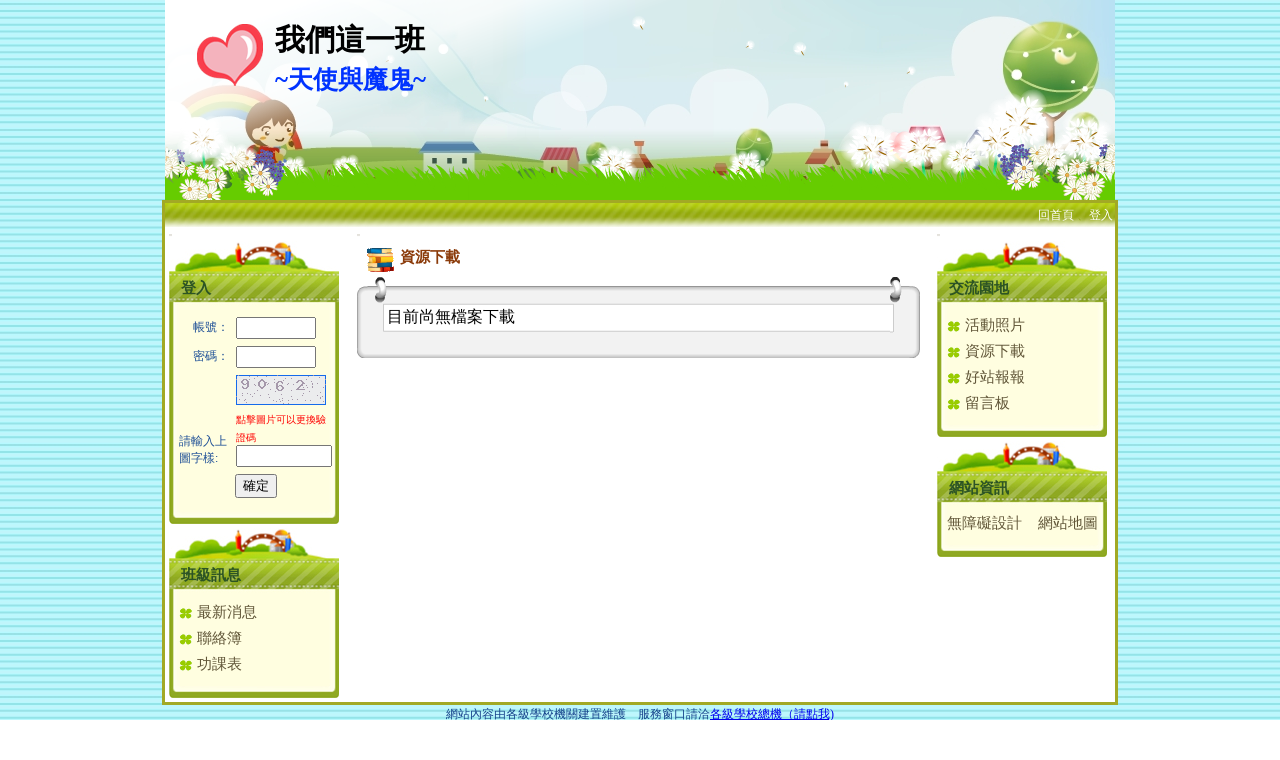

--- FILE ---
content_type: text/html; charset=UTF-8
request_url: https://eduweb.cy.edu.tw/module/download/index.php?home=cygpes059&sn=16329&sn_ids=22676&free_ids=22678
body_size: 19801
content:
	<!DOCTYPE html>
	<head>
	<meta charset="utf-8">
	<meta name="viewport" content="width=device-width" />
	<!--<meta http-equiv="X-UA-Compatible" content="IE=EmulateIE9" />-->
		<title>我們這一班</title>
	<link href="https://eduweb.cy.edu.tw/indexCSS.css" rel="stylesheet" type="text/css" />
	<link href="https://eduweb.cy.edu.tw/admin/admin_web.css" rel="stylesheet" type="text/css" />
	<link href="https://eduweb.cy.edu.tw/style/main/class21/style.css" rel="stylesheet" type="text/css" />
	<link id="style-file" href="https://eduweb.cy.edu.tw/style/all_module_style.css" rel="stylesheet" type="text/css" />
	<link href="https://eduweb.cy.edu.tw/jQueryMenu/src/css/jquery.modal.css" rel="stylesheet" type="text/css" />
	<script type="text/javascript" src="https://eduweb.cy.edu.tw/function_jquery.js"></script>
	<script type="text/javascript" src="https://eduweb.cy.edu.tw/jQueryMenu/src/js/jquery.mmenu.min.all.js"></script>
	<script type="text/javascript" src="https://eduweb.cy.edu.tw/jQueryMenu/src/js/jquery.modal.min.js"></script>
    <script type="text/javascript" src="https://eduweb.cy.edu.tw/jquery.qrcode.min.js"></script>
	<script type="text/javascript">
	$(document).ready(function(e) {
		//標題位置及高度
		//$("#logoTXT").css({"display":"block","font-size":"1.7em","font-weight":"bold","margin-left":"1.5em","margin-top":"-5.5em","margin-bottom":"2.5em"});
					$("#logo").css({"width":"80px"});
				$("#qrcode").click(function(e){
			$('#QRcode').empty();
		
			$('#QRcode').qrcode(location.href);
			
			$('#showhomeUrl').html("<a target='_blank' href='"+location.href+"'>"+location.href+"</a>")
		});
		//橫幅相框設定位置時的提示框
		setInterval(function(){
			if($( ".photoAniSet" ).css('background-color') == 'rgb(255, 0, 0)')
			{
				$( ".photoAniSet" ).css({'background-color':'rgb(0, 0, 0)'});
				$( ".photoAniTxt" ).css({'border-bottom':'30px solid rgb(0, 0, 0)'});
			}else{
				$( ".photoAniSet" ).css({'background-color':'rgb(255, 0, 0)'});
				$( ".photoAniTxt" ).css({'border-bottom':'30px solid rgb(255, 0, 0)'});
			}
		},1000 );
	});
	function refresh_code(){ 
		$(".imgcode").attr('src',"https://eduweb.cy.edu.tw/captcha.php?val="+Math.random()); 
	} 
	</script>
		<div id="clear_flash">
	<script type="text/javascript" src="https://eduweb.cy.edu.tw/ckeditor/ckeditor.js"></script>
	<script type="text/javascript" src="https://eduweb.cy.edu.tw/ckfinder/ckfinder.js"></script>
	
	<script src="https://eduweb.cy.edu.tw/libs/easeljs-0.5.0.min.js"></script>
<script src="https://eduweb.cy.edu.tw/libs/tweenjs-0.3.0.min.js"></script>
<script src="https://eduweb.cy.edu.tw/libs/movieclip-0.5.0.min.js"></script>
<script src="https://eduweb.cy.edu.tw/style/main/ray03/ani.js"></script>

<script>
var canvas, stage, exportRoot;

function init() {
	canvas = document.getElementById("canvas");
	exportRoot = new lib.ani();

	stage = new createjs.Stage(canvas);
	stage.addChild(exportRoot);
	stage.update();

	createjs.Ticker.setFPS(12);
	createjs.Ticker.addListener(stage);
}
</script>	<SCRIPT LANGUAGE=JavaScript>
	function OpenWindow(theURL,winName,features)
	{
	window.open(theURL,winName,features);
	}
	
	function swap(id) {
		if (document.all[id].style.display == "none") {
			document.all[id].style.display = "";
		} else {
			document.all[id].style.display = "none";
		}
	}
	</script>
	</div>
				<style type="text/css">
			body {
				background-image: url(https://eduweb.cy.edu.tw/style/main/jane06/bodybg.jpg);
				background-repeat: repeat;
			}
			.mainTB{
				border: 3px solid #A2A925;
			}
			A.subTitletxt:link {
				COLOR: #2C5424;
			}
			A.subTitletxt:visited {
				COLOR: #2C5424;
			}
			A.subTitletxt:hover {
				COLOR: #2C5424;
			}
			.newmenuTD_single{
				COLOR: #2C5424;
			}
			.newmenuTD{
				COLOR: #2C5424;
			}
			A.sublinktxt:link {
				COLOR: #615638;
			}
			A.sublinktxt:visited {
				COLOR: #615638;
			}
			A.sublinktxt:hover {
				COLOR: #615638;
			}
		</style>
		</head>
	<body bgcolor="#FFFFFF" onload="init();">
		<!-----------------------------QRcode --------------------------------------->
			<div id="webqr" style="display:none; text-align: center;">
			  	<h3>QRcode</h3>
			  	<hr><br>
			  	<div id="QRcode"></div><br>
				<b id="showhomeUrl"></b>
			    <hr style='margin-top: 30px;'>
			    <a href="#"  rel="modal:close">取消</a>
			</div> 
		<!-------------------------------QRcodeEND---------------------------------------->
	<table width="900" border="0" cellspacing="0" cellpadding="0" align="center" class="mainTB_table">
<tr>
<td>	<!--橫幅相框設定位置-->
		<table width="100%" height="100%" border="0" align="center" cellpadding="0" cellspacing="0" summary="排版表格">
	  <tr valign="top"> 
		<td align="center" class="index_mainTD">
		  <table width="100%" height="98%" cellpadding="0" cellspacing="0" summary="排版表格">
		  			<tr> 
			  <td align="center" valign="top" class="mainTB_header_swf" >
              					<div id="bannerArea" style="background:url(https://eduweb.cy.edu.tw/style/bannerbg_system/jane06.jpg);width:950px;height:200px;position:relative;overflow:hidden;">
												
												<div id="logoTXT" style="font-size:30px;font-weight:bold;position:absolute;left:0;top:0;padding-left: 30px;padding-top: 20px; z-index:8">
							<table border="0" cellspacing="0" cellpadding="0" width="100%">
								<tr>
									<td width="70" rowspan="2" align="right" valign="middle" style="padding-right:10px;"><img id="logo" src="https://eduweb.cy.edu.tw/style/bannerLogo_system/p34.png" style="margin-right:10px;display:inline;height:auto;max-width:100%;"></td>								
									<td id="title_1" height="30" style="color:#000000;">我們這一班</td>
								</tr>
								<tr>
									<td id="title_2" height="30" style="font-size:25px;color:#0033FF;">~天使與魔鬼~</td>
								</tr>
							</table>
						</div>
												<canvas id="canvas" width="950" height="200" style="position:absolute;top:0;left:0;" ></canvas>
					</div>
			  </td>
			</tr>
						<tr> 
			  <td valign="top" class="mainTB">
		  			  <table width="100%" cellpadding="2" cellspacing="0" class="titleMenuTB" summary="最新消息排版表格">
				<tr> 
					<td width="80%" height="20" valign="top">
					<table width="100%" cellpadding="0" cellspacing="0" summary="最新消息排版表格">
  <tr> 
    <td width="100%" align="center" valign="top" class="titleMsgTxt">
    <marquee onMouseOver="this.stop()" Onfocus="this.stop()" onMouseOut="this.start()" Onblur="this.start()" direction=left scrollamount=2 width="800">
	    </marquee>
	</td>
  </tr>
</table>
					</td>
										<td valign="top"><div align="right">
																								<!--<a href="https://eduweb.cy.edu.tw/cygpes059" title="首頁按鈕" class="titlemenulinktxt">回首頁</a>-->
							<a href="https://eduweb.cy.edu.tw/cygpes059" title="首頁按鈕" class="titlemenulinktxt">回首頁</a>
																、<a href="https://eduweb.cy.edu.tw/module/system_login/index.php?home=cygpes059" title="登入" class="titlemenulinktxt">登入</a></div></td>
				</tr>
				</table>
							<table width="100%" height="100%" cellspacing="0" summary="排版表格">
				  <tr valign="top"> 
										<td width="20%" align="left" class="index_contentTD_menu">
				  <table summary="排版表格(主選單)">
						<tr> 
						  <td class="indextxt_guideTile"><a accesskey="L" href="#" title="左區塊選單區，點選連結至快速鍵說明" class="accessLink">:::</A></td>
						</tr>
												<tr> 
						  <td class="menuTD"><!--登入前-->
<table width="100%" border="0" cellpadding="0" cellspacing="0" summary="排版表格(主選單)" class="newmenuTD_start">
  <tr> 
    <td class="newmenuTD_top">&nbsp;</td>
  </tr>
  <tr>
    <td class="newmenuTD">
        	<a href="https://eduweb.cy.edu.tw/module/system_login/index.php?home=cygpes059&sn=11560" class="subTitletxt">登入    </a>
    </td>
  </tr>
	<form name="form1" method="post" action="https://eduweb.cy.edu.tw/login.php?home=cygpes059">
  <tr>
    <td class="newmenuTD_content">
    <table width="100%" align="center" cellspacing="5" summary="排版表格">
      <tr>
        <td width="35%" align="right" style="font-size:12px;color:#1E4F96;">帳號：</td>
        <td><input name="admin_user" type="text" id="admin_user" size="8"></td>
      </tr>
      <tr>
        <td align="right" style="font-size:12px;color:#1E4F96;">密碼：</td>
        <td><input name="admin_pws" type="password" id="admin_pws" size="8" AUTOCOMPLETE = "off"/></td>
      </tr>
      <tr>
		<td valign="bottom" style="font-size:12px;color:#1E4F96;"><label for="checkword">請輸入上圖字樣:</label>
        </td>
        <td><img class="imgcode" src="https://eduweb.cy.edu.tw/captcha.php" onclick="refresh_code()" /><br><span style="color:red;font-size:10px;">點擊圖片可以更換驗證碼</span><input type="text" name="checkword" id="checkword" size="10" maxlength="10" /></td>
	</tr>
      <tr align="center">
        <td colspan="2"><input type="submit" name="Submit_tag" value="確定"></td>
      </tr>
    </table>
    </td>
  </tr>
  <input name="home" type="hidden" value="cygpes059">
    </form>
  <tr>
    <td class="newmenuTD_bottom">
    </td>
  </tr>
</table>
<script language="javascript">  
   function refresh_code(){ 
	$(".imgcode").attr("src","https://eduweb.cy.edu.tw/captcha.php?val=" + Math.random()); 
   } 
</script>  
</td>
						</tr>
														<tr> 
						  <td><table border="0" cellpadding="0" cellspacing="0" summary="排版表格(主選單)" class="newmenuTD_start">
  <tr> 
    <td class="newmenuTD_top"></td>
  </tr>
  <tr>
    <td class="newmenuTD">
		    	<a href="#" class="subTitletxt">班級訊息</a>
            </td>
  </tr>
  <tr>
    <td class="newmenuTD_content">
<table width="95%" cellpadding="3"  summary="排版表格(選單)">
	        <tr> 
          <td>
					<a href="https://eduweb.cy.edu.tw/module/news/index.php?home=cygpes059&sn=16325&sn_ids=22672&free_ids=22673" class="sublinktxt" title="最新消息"><img src="https://eduweb.cy.edu.tw/style/main/class21/menulisticon.gif" border="0" align="absmiddle" alt="最新消息" title="最新消息"> 
			最新消息</a>
        		  </td>
        </tr>
	        <tr> 
          <td>
					<a href="https://eduweb.cy.edu.tw/module/homenote/index.php?home=cygpes059&sn=16326&sn_ids=22672&free_ids=22674" class="sublinktxt" title="聯絡簿"><img src="https://eduweb.cy.edu.tw/style/main/class21/menulisticon.gif" border="0" align="absmiddle" alt="聯絡簿" title="聯絡簿"> 
			聯絡簿</a>
        		  </td>
        </tr>
	        <tr> 
          <td>
					<a href="https://eduweb.cy.edu.tw/module/schedule/index.php?home=cygpes059&sn=16327&sn_ids=22672&free_ids=22675" class="sublinktxt" title="功課表"><img src="https://eduweb.cy.edu.tw/style/main/class21/menulisticon.gif" border="0" align="absmiddle" alt="功課表" title="功課表"> 
			功課表</a>
        		  </td>
        </tr>
	      </table>
    </td>
  </tr>
  <tr>
    <td class="newmenuTD_bottom">&nbsp;</td>
  </tr>
</table>
</td>
						</tr>
																				  </table>
					  </td>
										<td class="index_contentTD_space">&nbsp;</td>
										<td align="center">
										<div class="style1" id="eduweb_lazyload" style="width:100%;overflow-x:hidden;overflow-y:none;">
										  <table width="100%" summary="排版表格(內容)">
						<tr> 
						  <td class="indextxt_guideTile"><a accesskey="C" href="#" title="中間區塊功能區，點選連結至快速鍵說明" class="accessLink">:::</a></td>
						</tr>					
						<tr> 
						  <td valign="top" align="center">
							
										
<table width="100%" summary="排版表格">
  <tr> 
    <td class="txtHighEyes"><img src="https://eduweb.cy.edu.tw/style/main/class21/icon.gif" align="absmiddle" border="0" alt="資源下載">資源下載</td>
    <td width="350" align="right">
    		</td>
  </tr>
</table>
<table width="100%" border="0" cellspacing="0" cellpadding="0" summary="排版表格">
  <tr>
    <td class="tablePanel_Top_L" background="image/pages/panelwa_top_l.gif">&nbsp;</td>
    <td class="tablePanel_Top_M" background="image/pages/panelwa_top_m.gif">&nbsp;</td>
    <td class="tablePanel_Top_R" background="image/pages/panelwa_top_r.gif">&nbsp;</td>
  </tr>
  <tr>
    <td class="tablePanel_Middle_L" background="image/pages/panelwa_middle_l.gif">&nbsp;</td>
    <td class="tablePanel_Middle_M">
目前尚無檔案下載
<script type="text/javascript">
function disp_confirm_modules_file(id)
{
	var r=confirm("確定刪除嗎?");
	if (r==true && id !=null)
	{
		location.href="download_del.php?home=cygpes059&del_download_file_id="+id+"&sn=16329&sn_ids=22676&free_ids=22678";
	}
}
</script>
	</td>
    <td class="tablePanel_Middle_R" background="image/pages/panelwa_middle_r.gif">&nbsp;</td>
  </tr>
  <tr>
    <td class="tablePanel_Bottom_L" background="image/pages/panelwa_bottom_l.gif">&nbsp;</td>
    <td class="tablePanel_Bottom_M" background="image/pages/panelwa_bottom_m.gif">&nbsp;</td>
    <td class="tablePanel_Bottom_R" background="image/pages/panelwa_bottom_r.gif">&nbsp;</td>
  </tr>
</table>
                          </td>
                        </tr>
                      </table>
                                                                  </div>
                                          </td>
                    <td width="1" align="center" class="index_contentTD_space">
                      </td>
                    <td width="1" align="center" class="index_contentTD_space">&nbsp;</td>
                                        <td width="20%" align="left" class="index_contentTD_menu">
                  <table summary="排版表格(主選單)">
                        <tr> 
                          <td class="indextxt_guideTile"><a accesskey="R" href="#" title="右區塊選單區，點選連結至快速鍵說明" class="accessLink">:::</A></td>
                        </tr>
                                                <tr> 
                          <td class="menuTD"><table border="0" cellpadding="0" cellspacing="0" summary="排版表格(主選單)" class="newmenuTD_start">
  <tr> 
    <td class="newmenuTD_top"></td>
  </tr>
  <tr>
    <td class="newmenuTD">
		    	<a href="#" class="subTitletxt">交流園地</a>
            </td>
  </tr>
  <tr>
    <td class="newmenuTD_content">
<table width="95%" cellpadding="3"  summary="排版表格(選單)">
	        <tr> 
          <td>
					<a href="https://eduweb.cy.edu.tw/module/activephoto/html5//index.php?home=cygpes059&sn=16328&sn_ids=22676&free_ids=22677" class="sublinktxt" title="活動照片"><img src="https://eduweb.cy.edu.tw/style/main/class21/menulisticon.gif" border="0" align="absmiddle" alt="活動照片" title="活動照片"> 
			活動照片</a>
        		  </td>
        </tr>
	        <tr> 
          <td>
					<a href="https://eduweb.cy.edu.tw/module/download/index.php?home=cygpes059&sn=16329&sn_ids=22676&free_ids=22678" class="sublinktxt" title="資源下載"><img src="https://eduweb.cy.edu.tw/style/main/class21/menulisticon.gif" border="0" align="absmiddle" alt="資源下載" title="資源下載"> 
			資源下載</a>
        		  </td>
        </tr>
	        <tr> 
          <td>
							<a href="https://eduweb.cy.edu.tw/module/system_modules/index.php?home=cygpes059&sn=22679&sn_ids=22676&free_ids=22679" class="sublinktxt" title="好站報報"><img src="https://eduweb.cy.edu.tw/style/main/class21/menulisticon.gif" border="0" align="absmiddle" alt="好站報報" title="好站報報"> 
					好站報報</a>
			  			  </td>
        </tr>
	        <tr> 
          <td>
					<a href="https://eduweb.cy.edu.tw/module/guestbook/index.php?home=cygpes059&sn=16330&sn_ids=22676&free_ids=22680" class="sublinktxt" title="留言板"><img src="https://eduweb.cy.edu.tw/style/main/class21/menulisticon.gif" border="0" align="absmiddle" alt="留言板" title="留言板"> 
			留言板</a>
        		  </td>
        </tr>
	      </table>
    </td>
  </tr>
  <tr>
    <td class="newmenuTD_bottom">&nbsp;</td>
  </tr>
</table>
</td>
                        </tr>
                                                        <tr> 
                          <td class="menuTD">
						  	<table border="0" cellpadding="0" cellspacing="0" summary="排版表格(主選單)">
  <tr> 
    <td class="newmenuTD_top"></td>
  </tr>
  <tr>
    <td class="newmenuTD">
    	    <a href="https://eduweb.cy.edu.tw/cygpes059" class="subTitletxt" title="首頁按鈕">網站資訊</a>
        </td>
  </tr>
  <tr>
    <td class="newmenuTD_content">
<table width="100%" cellspacing="2" summary="排版表格(標題)">
  <tr align="center"> 
    <td width="50%" class="txtNormalEyes"><a href="https://eduweb.cy.edu.tw/accesskey.php?home=cygpes059" class="sublinktxt" title="無障礙設計">無障礙設計</a></td>
    <td width="50%" class="txtNormalEyes"><a href="https://eduweb.cy.edu.tw/sitemap.php?home=cygpes059" class="sublinktxt" title="網站地圖">網站地圖</a></td>
  </tr>
</table>
    </td>
  </tr>
  <tr>
    <td class="newmenuTD_bottom">&nbsp;</td>
  </tr>
</table>
</td>
                        </tr>
                                                      </table>
                      </td>
                                                          </tr>
                </table> </td>
            </tr>
          </table>
        </td>
      </tr>
      <tr valign="top">
        <td align="center" class="index_mainTD">
            <table width="100%" cellspacing="0"  summary="排版表格">
            <tr> 
              <td class="indextxt_normal"><div align="center">網站內容由各級學校機關建置維護　服務窗口請洽<a href="http://www.cy.edu.tw/client/NewsDetail.php?REFDOCTYPID=0ku3wqjhpnozqsni&REFDOCID=0o5tjgppyftkugt1" target="_blank" title="各級學校總機（請點我)">各級學校總機（請點我)</a></br>
嘉義市教育網路中心建置維護</br>
<a href="http://youweb.eduweb.com.tw/onlineVideo/page2.html" target="_blank" title="班級網站操作手冊影音版（請點我)">班級網站操作手冊影音版</a>　<a href="http://youweb.eduweb.com.tw/module/download/update/official/file1759_104.pdf" target="_blank" title="班級網站操作手冊PDF檔（請點我)">班級網站操作手冊PDF檔</a></div></td>
            </tr>
        </table>
            <table width="100%" cellspacing="0"  summary="排版表格">
            <tr> 
              <td width="80%" class="indextxt_normal"><a href="http://youweb.eduweb.com.tw/" target="eduweb" class="indexLinkAlert" title="快優網官方網站">校園快優網</a>‧『授權給：嘉義市教育網路中心』 </td>
              <td width="20%" align="right" class="indextxt_normal">
                            </td>
            </tr>
        <tr>
          <td class="indextxt_normal">&nbsp;</td>
          <td align="right" class="indextxt_normal">&nbsp;</td>
        </tr>
        </table>
            <table summary="排版表格" style="display: none;">
          <tr>
              <td>
                            </td>
           </tr>
        </table>
        </td>
      </tr>
    </table>
    </td>
</tr>
</table>    <!-- <script type="text/javascript">
    document.getElementById("eduweb_lazyload").style.visibility="visible";
    </script>-->
    </body>
    </html>
    

--- FILE ---
content_type: text/css
request_url: https://eduweb.cy.edu.tw/indexCSS.css
body_size: 1797
content:
* {
    FONT-FAMILY: 'Microsoft YaHei';
}

body {
    margin-left: 0px;
    margin-top: 0px;
    margin-right: 0px;
    margin-bottom: 0px;
}

.index_mainTD {
    width: 950px;
}

.index_contentTD_menu {
    width: 180px;
}

.index_contentTD_center {
    width: 180px;
}

.index_contentTD_space {
    width: 1px;
}


/*-------------------------連結-----------------------------*/

A.indexLinkAlert:link {
    FONT-SIZE: 12px;
    COLOR: #FF0000;
    TEXT-DECORATION: none;
}

A.indexLinkAlert:visited {
    FONT-SIZE: 12px;
    COLOR: #FF0000;
    TEXT-DECORATION: none;
}

A.indexLinkAlert:hover {
    FONT-SIZE: 12px;
    COLOR: #FF0000;
    TEXT-DECORATION: underline;
}


/*-------------------------無障礙連結-----------------------------*/

A.accessLink:link {
    FONT-SIZE: 4px;
    COLOR: #FFFFFF;
    TEXT-DECORATION: none;
}

A.accessLink:visited {
    FONT-SIZE: 4px;
    COLOR: #FFFFFF;
    TEXT-DECORATION: none;
}

A.accessLink:hover {
    FONT-SIZE: 4px;
    COLOR: #FFFFFF;
    TEXT-DECORATION: none;
}


/*-------------------------文字-----------------------------*/

.accessTxt {
    FONT-SIZE: 4px;
    COLOR: #FFFFFF;
}

.indextxt_high {
    font-size: 14px;
    font-weight: bold;
    color: #15428B;
}

.indextxt_normal {
    font-size: 12px;
    color: #15428B;
}

.indextxt_low {
    font-size: 11px;
    color: #6999E9;
}

.indextxt_alert {
    font-size: 12px;
    color: #FF0000;
}

.indextxt_guideTile {
    font-size: 6px;
    color: #FFFFFF;
}


/*-------------------------版型斷行-----------------------------*/

.wordwrap {
    word-wrap: break-word;
    -moz-binding: url('wordwrap.xml#wordwrap');
    display: block;
    overflow: auto;
}

--- FILE ---
content_type: text/css
request_url: https://eduweb.cy.edu.tw/style/main/class21/style.css
body_size: 8520
content:
/*----------------------------------------------body-底圖/排列/底色------------------------------------------*/
body {
	background-image: url(./bodybg.jpg);
	background-repeat: repeat;
	background-color: #FFFFFF;
}
/*--------------------------------中央主框架-底色/邊框(寬度/顏色)--------------------------------------*/
.mainTB{
	background-color: #FFFFFF;
	border: 3px solid #9db30c;
}
/*--------------------------------左右選單框架-底圖/高/寬/排列/對齊--------------------------*/

/*----新選單----*/
.newmenuTD_start{
	width: 170px;
	height: 1px;
}
.newmenuTD_single{
	background-image: url(./newmenubg_single.jpg);
	height: 45px;
	width: 170px;
	background-repeat: no-repeat;
	text-align: left;
	FONT-SIZE: 15px;
	COLOR: #FFFFFF;
	font-weight: bold;
	FONT-FAMILY: 'Microsoft YaHei';
	TEXT-DECORATION: none;
	line-height: normal;
	padding-top: 0px;
	padding-right: 5px;
	padding-bottom: 0px;
	padding-left: 12px;
}
.newmenuTD{
	background-image: url(./newmenubg.jpg);
	height: 45px;
	width: 170px;
	background-repeat: no-repeat;
	text-align: left;
	FONT-SIZE: 15px;
	COLOR: #FFFFFF;
	font-weight: bold;
	FONT-FAMILY: 'Microsoft YaHei';
	TEXT-DECORATION: none;
	line-height: normal;
	padding-top: 0px;
	padding-right: 5px;
	padding-bottom: 0px;
	padding-left: 12px;
}
.newmenuTD_top{
	height: 25px;
	width: 170px;
	background-image: url(./newmenubg_top.jpg);
	background-repeat: no-repeat;
}
.newmenuTD_content{
	width: 170px;
	background-image: url(./newmenubg_content.jpg);
	background-repeat: repeat-y;
	text-align: left;
	padding: 0px 0px 0px 4px;
}
.newmenuTD_bottom{
	height: 20px;
	width: 170px;
	background-image: url(./newmenubg_bottom.jpg);
	background-repeat: no-repeat;
}
/*----新抬頭選單----*/
.titleMenuTB{
	background-image: url(./titlemenubg.jpg);
	height: 21px;
	width: 950px;
	background-repeat: repeat-x;
	text-align: right;
	FONT-SIZE: 12px;
	COLOR: #94A90C;
	line-height: 20px;
}
/*----新內容表格----*/
.newContentTB{
	width: 100%;
	FONT-SIZE: 12px;
	COLOR: #FFFFFF;
	border: 1px solid #5BD5D8;
	text-align: center;
	background-color: #FFFFFF;
}
/*----新內容標題----*/
.newContentTitleTB{
	text-align: center;
	height: 24px;
	width: 100%;
	FONT-SIZE: 15px;
	COLOR: #2691D3;
	font-weight: bold;
	line-height: 22px;
	background-image: url(newContentTitleBG.jpg);
	background-repeat: repeat-x;
}
/*-------------------------------------選單模組名稱文字顏色-------------------------------------------*/
.menuTitleColor{
	COLOR: #7F1B00;
}
/*----------------------------------------------標題連結文字--------------------------------------------------*/
A.subTitletxt:link {
	FONT-SIZE: 15px;
	COLOR: #FFFFFF;
	font-weight: bold;
	FONT-FAMILY: 'Microsoft YaHei';
	TEXT-DECORATION: none;
	line-height: normal;
}
A.subTitletxt:visited {
	FONT-SIZE: 15px;
	COLOR: #FFFFFF;
	font-weight: bold;
	FONT-FAMILY: 'Microsoft YaHei';
	TEXT-DECORATION: none;
	line-height: normal;
}
A.subTitletxt:hover {
	FONT-SIZE: 15px;
	COLOR: #FFFFFF;
	font-weight: bold;
	FONT-FAMILY: 'Microsoft YaHei';
	TEXT-DECORATION: underline;
	line-height: normal;
}
/*----------------------------------------------一般連結文字--------------------------------------------------*/
A.sublinktxt:link {
	FONT-SIZE: 15px;
	COLOR: #615638;
	FONT-FAMILY: 'Microsoft YaHei';
	TEXT-DECORATION: none;
	line-height: 14px;
}
A.sublinktxt:visited {
	FONT-SIZE: 15px;
	COLOR: #615638;
	FONT-FAMILY: 'Microsoft YaHei';
	TEXT-DECORATION: none;
	line-height: 14px;
}
A.sublinktxt:hover {
	FONT-SIZE: 15px;
	COLOR: #615638;
	FONT-FAMILY: 'Microsoft YaHei';
	TEXT-DECORATION: underline;
	font-weight: normal;
	line-height: 14px;
}
/*----------------------------------------------抬頭連結文字--------------------------------------------------*/
A.titlemenulinktxt:link {
	FONT-SIZE: 12px;
	COLOR: #FFFFFF;
	FONT-FAMILY: 'Microsoft YaHei';
	TEXT-DECORATION: none;
	line-height: normal;
}
A.titlemenulinktxt:visited {
	FONT-SIZE: 12px;
	COLOR: #FFFFFF;
	FONT-FAMILY: 'Microsoft YaHei';
	TEXT-DECORATION: none;
	line-height: normal;
}
A.titlemenulinktxt:hover {
	FONT-SIZE: 12px;
	COLOR: #FFFFFF;
	FONT-FAMILY: 'Microsoft YaHei';
	TEXT-DECORATION: underline;
	font-weight: normal;
	line-height: normal;
}
/*--------------------------------------------------非連結文字------------------------------------------------------*/
/*低注目文字*/
.txtLowEyes {
	FONT-SIZE: 12px;
	COLOR: #006699;
	line-height: 18px;
}
/*中注目文字(內文)*/
.txtNormalEyes {
	FONT-SIZE: 14px;
	COLOR: #0570da;
	line-height: 20px;
}
/*高注目文字(標題)*/
.txtHighEyes {
	FONT-SIZE: 15px;
	COLOR: #8B3B0A;
	font-weight: bold;
	line-height: 22px;
}
/*-----------------------------------內容表格外框(框架顏色)-----------------------------------------*/
.content_TB {
	background-color: #999999;
}
/*------------------------內容表格--標題欄位(一般用於tr,特殊表格可用於td)----------------*/
.content_TDtitle {
	FONT-SIZE: 15px;
	COLOR: #0056ac;
	font-weight: bold;
	height: 25px;
	background-color: #fcffd7;
	padding: 3px 0px 0px 0px;
}
/*------------------------內容表格--內容欄位(一般用於tr,特殊表格可用於td)----------------*/
.content_TDcontent {
	background-color: #FFFFFF;
	FONT-SIZE: 14px;
	COLOR: #004C72;
	padding: 8px 0px 0px 0px;
}
/*------------------------內容框架圖----------------*/
/*------------------------左上角----------------*/
.form_top_l {
	background-image: url(./form_top_l.gif);
	height: 25px;
	width: 25px;
	background-repeat: no-repeat;
}
/*------------------------右上角----------------*/
.form_top_r {
	background-image: url(./form_top_r.gif);
	height: 25px;
	width: 25px;
	background-repeat: no-repeat;
}
/*------------------------左下角----------------*/
.form_down_l {
	background-image: url(./form_down_l.gif);
	height: 25px;
	width: 25px;
	background-repeat: no-repeat;
}
/*------------------------右下角----------------*/
.form_down_r {
	background-image: url(./form_down_r.gif);
	height: 25px;
	width: 25px;
	background-repeat: no-repeat;
}
/*------------------------上橫條----------------*/
.form_top_c {
	background-image: url(./form_top_c.gif);
	background-repeat: repeat-x;
}
/*------------------------下橫條----------------*/
.form_down_c {
	background-image: url(./form_down_c.gif);
	background-repeat: repeat-x;
}
/*------------------------左邊條----------------*/
.form_l {
	background-image: url(./form_l.gif);
	background-repeat: repeat-y;
}
/*------------------------右橫條----------------*/
.form_r {
	background-image: url(./form_r.gif);
	background-repeat: repeat-y;
}
/*------------------------分隔線----------------*/
.form_line {
	background-image: url(./form_line.gif);
	background-repeat: repeat-x;
	background-color: #FFFFFF;
}
/*------------------------分隔線在上邊----------------*/
.form_line_top {
	background-image: url(./form_line_top.gif);
	background-repeat: repeat-x;
	background-color: #FFFFFF;
}
/*-------------------------無障礙連結(顏色必需與中央主框架-底色相同)-----------------------------*/
A.accessLink:link {
	FONT-SIZE: 4px;
	COLOR: #615638;
}
A.accessLink:visited {
	FONT-SIZE: 4px;
	COLOR: #615638;
}
A.accessLink:hover {
	FONT-SIZE: 4px;
	COLOR: #615638;
}
/*-------------------------無障礙文字(顏色必需與中央主框架-底色相同)-----------------------------*/
.accessTxt {
	FONT-SIZE: 4px;
	COLOR: #615638;
}
/*----------------------------------------------跑馬燈--------------------------------------------------*/
A.titleMsgLink:link {
	FONT-SIZE: 14px;
	COLOR: #FFFFFF;
	FONT-FAMILY: 'Microsoft YaHei';
	TEXT-DECORATION: none;
	font-weight: normal;
	line-height: normal;
}
A.titleMsgLink:visited {
	FONT-SIZE: 14px;
	COLOR: #FFFFFF;
	FONT-FAMILY: 'Microsoft YaHei';
	TEXT-DECORATION: none;
	font-weight: normal;
	line-height: normal;
}
A.titleMsgLink:hover {
	FONT-SIZE: 14px;
	COLOR: #FFFFFF;
	FONT-FAMILY: 'Microsoft YaHei';
	TEXT-DECORATION: underline;
	font-weight: normal;
	line-height: normal;
}
.titleMsgTxt {
	FONT-SIZE: 14px;
	COLOR: #FFFFFF;
	FONT-FAMILY: 'Microsoft YaHei';
	TEXT-DECORATION: none;
	font-weight: normal;
	line-height: normal;
}

--- FILE ---
content_type: application/javascript
request_url: https://eduweb.cy.edu.tw/style/main/ray03/ani.js
body_size: 322801
content:
(function (lib, img, cjs) {

var p; // shortcut to reference prototypes

// stage content:
(lib.ani = function() {
	this.initialize();

	// 圖層 9
	this.shape = new cjs.Shape();
	this.shape.graphics.lf(["#FFFFFF","rgba(255,255,255,0.722)","rgba(255,255,255,0)"],[0.031,0.604,1],-43.7,-116.1,2.2,9.4).s().p("EAuAgNlIAAbLMhb/AAAIAA7LMBb/AAA").cp();
	this.shape.setTransform(282.5,74);

	// 圖層 1
	this.instance = new lib._012012();
	this.instance.setTransform(-87.8,-93.4,1.142,1.142,0,0,180,349,22.4);

	// 圖層 7
	this.shape_1 = new cjs.Shape();
	this.shape_1.graphics.lf(["rgba(0,102,0,0.514)","rgba(0,102,0,0)"],[0,1],0,39.2,0,-39).s().p("EBKTAHQMiUlAAAIAAufMCUlAAAIAAOf").cp();
	this.shape_1.setTransform(474.8,168.2);

	// 圖層 10
	this.back = new lib.校景();
	this.back.setTransform(385,175,1,1,0,0,0,385,175);

	this.addChild(this.back,this.shape_1,this.instance,this.shape);
}).prototype = p = new cjs.Container();
p.nominalBounds = new cjs.Rectangle(-12.6,-12.9,1293,228.8);


// symbols:
(lib.蝴蝶飛 = function(mode,startPosition,loop) {
	this.initialize(mode,startPosition,loop,{},true);

	// 前大翅膀
	this.shape = new cjs.Shape();
	this.shape.graphics.lf(["#FF9999","#FFFFFF"],[0.012,1],-8.3,1.9,7.4,-2.2).s("#CC99CC").ss(0.1,1,1).p("ABCAfQgPAag3AOQg5AOgIgTQgJgTAEgfQADgdAOgaQAPgaAdgIQAbgIAaAPQAaAPAIAdQAHAbgPAaIAAAA").cp();
	this.shape.setTransform(5.5,-3.3);

	this.shape_1 = new cjs.Shape();
	this.shape_1.graphics.lf(["#FF9999","#FFFFFF"],[0.012,1],-7.5,-0.1,8.8,-0.1).s("#FF9966").ss(0.1,1,1).p("ABJAJQgIAbgZAPQgZAPgqAAQgtABgCgUQgDgUAMgbQALgeATgUQATgVAiAHQAjAIAOAUQAOAUgIAZIAAAA").cp();
	this.shape_1.setTransform(6.1,-1.5);

	this.shape_2 = new cjs.Shape();
	this.shape_2.graphics.lf(["#FF9999","#FFFFFF"],[0.012,1],-4.2,-3,11,2.7).s("#FF9966").ss(0.1,1,1).p("AgMg3QAUgLAUAYQAUAZAGARQAGARAAARQABASgWAGQgVAGgogQQgqgPAFgUQAFgRAKgUQALgUAVgLIAAAA").cp();
	this.shape_2.setTransform(4.9,1.5);

	this.timeline.addTween(cjs.Tween.get({}).to({state:[{t:this.shape}]}).to({state:[{t:this.shape_1}]},3).to({state:[{t:this.shape_2}]},2).to({state:[{t:this.shape_1}]},3).wait(3));

	// 前小翅膀
	this.shape_3 = new cjs.Shape();
	this.shape_3.graphics.lf(["#FF9999","#FFFFFF"],[0.012,1],-5.2,0,5.3,0).s("#CC99CC").ss(0.1,1,1).p("AgnARQgagQAagLQAagNANgIQAMgJAOAEQAPAEAHAOQAHAOgEANQgEAPgNAJQgOAIgRgEQgQgFgagPIAAAA").cp();
	this.shape_3.setTransform(6.8,5.1);

	this.shape_4 = new cjs.Shape();
	this.shape_4.graphics.lf(["#FF9999","#FFFFFF"],[0.012,1],-4.9,-1.9,5.3,0.8).s("#FF9966").ss(0.1,1,1).p("AgpAAQgUgVAcgGQAdgGAMABQAPABANAIQANAIABALQABAKgHAMQgHAMgPACQgOADgNgIQgPgHgVgUIAAAA").cp();
	this.shape_4.setTransform(6.6,7.1);

	this.shape_5 = new cjs.Shape();
	this.shape_5.graphics.lf(["#FF9999","#FFFFFF"],[0.012,1],-4.3,-2,5.4,1.9).s("#FF9966").ss(0.1,1,1).p("AgmgEQgRgUAdgCQAbgCAOADQAPADAIAJQAIAKgBAJQgBAMgJAEQgIAFgLABQgLAAgMgHQgOgHgRgSIAAAA").cp();
	this.shape_5.setTransform(6.1,7.2);

	this.timeline.addTween(cjs.Tween.get({}).to({state:[{t:this.shape_3}]}).to({state:[{t:this.shape_4}]},3).to({state:[{t:this.shape_5}]},2).to({state:[{t:this.shape_4}]},3).wait(3));

	// 頭
	this.shape_6 = new cjs.Shape();
	this.shape_6.graphics.f().s("#CC99CC").ss(0.1,1,1).p("[base64]").cp();
	this.shape_6.setTransform(-7.5,-1.8);

	this.shape_7 = new cjs.Shape();
	this.shape_7.graphics.f("#FFFF99").s().p("AgDgRQACAAABAAQAHAAAGAFQAFAGAAAGQAAAHgFAGQgGAFgHAAQgGAAgGgFQgFgGAAgHQAAgDABgDQACgDACgDQAEgEAFgBIAAAA").cp();
	this.shape_7.setTransform(-3.9,2.6);

	this.timeline.addTween(cjs.Tween.get({}).to({state:[{t:this.shape_7},{t:this.shape_6}]}).wait(11));

	// 身
	this.shape_8 = new cjs.Shape();
	this.shape_8.graphics.f("#FFCC33").s("#CC99CC").ss(0.1,1,1).p("AANgLQgagageADQAWAcAVASQAXATAVAEQgEgXgbgXIAAAA").cp();
	this.shape_8.setTransform(0.7,7.1);

	this.timeline.addTween(cjs.Tween.get({}).to({state:[{t:this.shape_8}]}).wait(11));

	// 後大翅膀
	this.shape_9 = new cjs.Shape();
	this.shape_9.graphics.lf(["#FF6666","#FFFFFF"],[0.012,1],-4.4,4,3.6,-5.1).s("#CC99CC").ss(0.1,1,1).p("AA4gFQACAZgeAgQgcAggOgMQgOgMgMgaQgMgbgDgYQgCgaAPgRQAPgRAXADQAVACASAVQATAUACAaIAAAA").cp();
	this.shape_9.setTransform(0,-3.1);

	this.shape_10 = new cjs.Shape();
	this.shape_10.graphics.lf(["#FF6666","#FFFFFF"],[0.012,1],-2.6,4.5,1.9,-6.7).s("#FF9933").ss(0.1,1,1).p("AA9gNQAGAMgTAkQgTAmgRgHQgQgHgUgVQgUgUgLgWQgLgZAIgUQAJgUAaAEQAYAEAbASQAcASAFAMIAAAA").cp();
	this.shape_10.setTransform(-2.6,-2.2);

	this.shape_11 = new cjs.Shape();
	this.shape_11.graphics.lf(["#FF6666","#FFFFFF"],[0.012,1],-1.6,3,-0.1,-9).s("#FF9933").ss(0.1,1,1).p("AgMgbQAsAUANAHQAMAJAHAGQAHAGgOALQgNAKgSgCQgTgDgXgOQgZgPgOgLQgOgMAFgRQAFgQAvAVIAAAA").cp();
	this.shape_11.setTransform(-3.9,0.3);

	this.timeline.addTween(cjs.Tween.get({}).to({state:[{t:this.shape_9}]}).to({state:[{t:this.shape_10}]},3).to({state:[{t:this.shape_11}]},2).to({state:[{t:this.shape_10}]},3).wait(3));

}).prototype = p = new cjs.MovieClip();
p.nominalBounds = new cjs.Rectangle(-13,-11,26.3,21.8);


(lib.蒲公英花 = function() {
	this.initialize();

	// 圖層 1
	this.shape_12 = new cjs.Shape();
	this.shape_12.graphics.f("#FFFFFF").s().p("AB/[base64]").cp();

	this.shape_13 = new cjs.Shape();
	this.shape_13.graphics.f("#996600").s().p("AA1AtQAUAXADADQgIgCgIgDQgvgUghglQgjgigUgtQAnATAjAlQAhAjAVAYIAAAA").cp();
	this.shape_13.setTransform(12.1,12.2);

	// 圖層 2
	this.shape_14 = new cjs.Shape();
	this.shape_14.graphics.rf(["#FFFFFF","rgba(255,255,255,0.702)","rgba(255,255,255,0)"],[0.031,0.424,1],0,0,0,0,0,28.2).s().p("AEBhDQAdBpg3BfQg3BghsAcQhoAdhgg4Qhfg2gdhsQgdhoA3hgQA4hfBqgeQBqgcBfA3QBgA4AcBrIAAAA").cp();
	this.shape_14.setTransform(-1.7,-0.3,0.918,0.918);

	this.addChild(this.shape_14,this.shape_13,this.shape_12);
}).prototype = p = new cjs.Container();
p.nominalBounds = new cjs.Rectangle(-26.3,-24.9,49.1,49.2);


(lib.草1 = function(mode,startPosition,loop) {
	this.initialize(mode,startPosition,loop,{},true);

	// 圖層 1
	this.shape_15 = new cjs.Shape();
	this.shape_15.graphics.f("#66CC00").s().p("AAXhgQgIAMgFAPQg+A5gkBSQD/[base64]/[base64]").cp();

	this.shape_16 = new cjs.Shape();
	this.shape_16.graphics.f("#66CC00").s().p("AA2jMQheB3gZCRQgEAXgGAWQB5ivDDhgQA2gbA/[base64]/h+BjhhQAggiApgYIAAAA").cp();
	this.shape_16.setTransform(5.2,-1.5);

	this.shape_17 = new cjs.Shape();
	this.shape_17.graphics.f("#66CC00").s().p("[base64]/QBgBXAICrQABALAFAKQAyh1AKiEQAlB1ADB6QCBjlEOhBIAQAAQh5B7gOCrQCZj1EpgYQiHBugtCfQCDhzC9g2QgqA1hSCBQgJAQgFAHQgBACgBACQgDAFAFgJQCpjdErhAQiOB2hiChQCyiJDShIQgPAPgMASQgIAMgFAPQg+A5gkBSQD/hECZjnQALC1hRCKQCUiHB6ikQADB3g1BuIBaiLQASBFgmBaIAAAA").cp();

	this.timeline.addTween(cjs.Tween.get({}).to({state:[{t:this.shape_15}]}).to({state:[{t:this.shape_16}]},4).to({state:[{t:this.shape_17}]},3).wait(1));

}).prototype = p = new cjs.MovieClip();
p.nominalBounds = new cjs.Rectangle(-277.9,-29.9,556,60);


(lib.校景 = function() {
	this.initialize();

	// 圖層 1
	this.shape_18 = new cjs.Shape();
	this.shape_18.graphics.f("rgba(255,255,255,0)").s().p("EBkBAPoMjIBAAAIAA/PMDIBAAAIAAfP").cp();
	this.shape_18.setTransform(640.2,100);

	this.addChild(this.shape_18);
}).prototype = p = new cjs.Container();
p.nominalBounds = new cjs.Rectangle(0,0,1280.3,200);


(lib.元件17 = function() {
	this.initialize();

	// 圖層 1
	this.shape_19 = new cjs.Shape();
	this.shape_19.graphics.f("#B28437").s().p("AADABQgCACgBgBQgDgBACgBQABgDABACQADABgBABIAAAA").cp();
	this.shape_19.setTransform(-54.5,9.4);

	this.shape_20 = new cjs.Shape();
	this.shape_20.graphics.f("#B28437").s().p("AADABQgCACgBgBQgDgBACgBQABgDABACQADABgBABIAAAA").cp();
	this.shape_20.setTransform(-55.5,10.1);

	this.shape_21 = new cjs.Shape();
	this.shape_21.graphics.f("#B28437").s().p("AADABQgCACgBgBQgDgBACgBQABgDABACQADABgBABIAAAA").cp();
	this.shape_21.setTransform(-55.6,10.9);

	this.shape_22 = new cjs.Shape();
	this.shape_22.graphics.f("#B28437").s().p("AADABQgCACgBgBQgDgBACgBQABgDABACQADABgBABIAAAA").cp();
	this.shape_22.setTransform(-55.4,11.8);

	this.shape_23 = new cjs.Shape();
	this.shape_23.graphics.f("#B28437").s().p("AADABQgCACgBgBQgDgBACgBQABgDABACQADABgBABIAAAA").cp();
	this.shape_23.setTransform(-54.6,11.2);

	this.shape_24 = new cjs.Shape();
	this.shape_24.graphics.f("#B28437").s().p("AADABQgCACgBgBQgDgBACgBQABgDABACQADABgBABIAAAA").cp();
	this.shape_24.setTransform(-54.2,10.4);

	this.shape_25 = new cjs.Shape();
	this.shape_25.graphics.f("#B28437").s().p("AADABQgCACgBgBQgDgBACgBQABgDABACQADABgBABIAAAA").cp();
	this.shape_25.setTransform(-53.4,10.3);

	this.shape_26 = new cjs.Shape();
	this.shape_26.graphics.f("#B28437").s().p("AADABQgCACgBgBQgDgBACgBQABgDABACQADABgBABIAAAA").cp();
	this.shape_26.setTransform(-53.4,11.3);

	this.shape_27 = new cjs.Shape();
	this.shape_27.graphics.f("#B28437").s().p("AADABQgCACgBgBQgDgBACgBQABgDABACQADABgBABIAAAA").cp();
	this.shape_27.setTransform(-53.7,11.9);

	this.shape_28 = new cjs.Shape();
	this.shape_28.graphics.f("#B28437").s().p("AADABQgCACgBgBQgDgBACgBQABgDABACQADABgBABIAAAA").cp();
	this.shape_28.setTransform(-54.1,11.9);

	this.shape_29 = new cjs.Shape();
	this.shape_29.graphics.f("#FABB51").s().p("AgQgJIgBAEIACAGIgDAGIAHAJIACAAIAGgEIAFAIIAFgGIAJgDIAAgDIACgCIgDgHIAEgIIgIgHIgFAEIgBgFIgHAAIgIgCIgIAGIACAE").cp();
	this.shape_29.setTransform(-54.4,11.1);

	this.shape_30 = new cjs.Shape();
	this.shape_30.graphics.f("#B28437").s().p("AgUAJIAIAJIACABIAGAAIAIAEIAPgJIADgHIAAgRIgIgIIgEAAIgDgDIgJgBIgIABIgJAHIAAADIgCAFIABAP").cp();
	this.shape_30.setTransform(-54.5,11);

	this.shape_31 = new cjs.Shape();
	this.shape_31.graphics.f("#FFFFFF").s().p("AgIAiQAIgLAGgXQAHgWAEgNQgBgBgBAAQAAAAgBgBQgjBEAGAAQACAMAFgJIAAAA").cp();
	this.shape_31.setTransform(-57,16.4);

	this.shape_32 = new cjs.Shape();
	this.shape_32.graphics.f("#FFFFFF").s().p("AgdASQAOgDATgMQAWgJAMgIQgBAAAAgBQAAgBAAgBQhJAXAEAEQgHAHAEAAQAFABABAAIAAAA").cp();
	this.shape_32.setTransform(-59.8,12.6);

	this.shape_33 = new cjs.Shape();
	this.shape_33.graphics.f("#FFFFFF").s().p("AgigEQAMAFAXAFQAYAFANACQAAAAABgBQAAgBAAgBQhHgbABAGQgKAAADADQADAEABAAIAAAA").cp();
	this.shape_33.setTransform(-59.7,8.5);

	this.shape_34 = new cjs.Shape();
	this.shape_34.graphics.f("#FFFFFF").s().p("AgCAEQAJAWAIAMQAAgBABAAQABAAABAAQgXhJgEAEQgGgHgBAEQgBAFAAABQADAOAMATIAAAA").cp();
	this.shape_34.setTransform(-56.4,5.3);

	this.shape_35 = new cjs.Shape();
	this.shape_35.graphics.f("#FFFFFF").s().p("AgDgCQgWAHgNAHQABAAAAABQAAABAAABQBLgQgEgEQAIgGgEgBQgFgCgBABQgOABgVAKIAAAA").cp();
	this.shape_35.setTransform(-48.5,9);

	this.shape_36 = new cjs.Shape();
	this.shape_36.graphics.f("#FFFFFF").s().p("AABgoQgBABAAAAQAAAAAAgBQgIBNAGgCQACAJABgEQACgEABgBQADgOgCgWQgCgZgCgOIAAAA").cp();
	this.shape_36.setTransform(-54.5,16.9);

	this.shape_37 = new cjs.Shape();
	this.shape_37.graphics.f("#F9F6DF").s().p("AgGAkQAGAJADgDQAFgEABgCQAGgOgFgYQgEgZgFgPQgBABAAAAQgBAAgCgBQgLAqAEARQADATABAAIAAAA").cp();
	this.shape_37.setTransform(-54.4,17.1);

	this.shape_38 = new cjs.Shape();
	this.shape_38.graphics.f("#D4CFAA").s().p("AgHAoQAHALAEgEQAGgFABgBQAHgQgGgbQgFgdgFgQQgCAAAAAAQgCAAgCAAQgNAvAEATQAFAWABgBIAAAA").cp();
	this.shape_38.setTransform(-54.4,17.6);

	this.shape_39 = new cjs.Shape();
	this.shape_39.graphics.f("#FFFFFF").s().p("AgiADQANAEAXgBQAZAAANgBQAAAAAAgBQAAgBABgBQhMgLACAGQgKACAEABQAEACABABIAAAA").cp();
	this.shape_39.setTransform(-60.2,10.6);

	this.shape_40 = new cjs.Shape();
	this.shape_40.graphics.f("#F9F6DF").s().p("AgkAHQANAHAYgDQAagDAPgDQAAgBAAgCQAAgCABAAQgpgNgSACQgTACAAACQgKAFAEADQADAFACABIAAAA").cp();
	this.shape_40.setTransform(-60.3,10.8);

	this.shape_41 = new cjs.Shape();
	this.shape_41.graphics.f("#D4CFAA").s().p("AgpAJQAQAIAbgEQAdgDARgEQgBgCABgCQAAgCAAAAQgugQgTADQgWACAAACQgLAGAEAFQAEAGABABIAAAA").cp();
	this.shape_41.setTransform(-60.9,10.7);

	this.shape_42 = new cjs.Shape();
	this.shape_42.graphics.f("#FFFFFF").s().p("AgBAEQAOATAKAKQAAgBABgBQAAAAABAAQgmhCgDAFQgMgFAFAJQAGANAQARIAAAA").cp();
	this.shape_42.setTransform(-57.7,6.3);

	this.shape_43 = new cjs.Shape();
	this.shape_43.graphics.f("#F9F6DF").s().p("AgFAIQAQASAMAJQABgBACgBQABgBACgBQgkhHgHAIQgLgFgBAGQgCAGAAACQAEAPATAQIAAAA").cp();
	this.shape_43.setTransform(-57.9,6.1);

	this.shape_44 = new cjs.Shape();
	this.shape_44.graphics.f("#D4CFAA").s().p("AgHAJQAUAVAOAKQABgCABgBQACgBACgBQgSgrgPgPQgOgPgBABQgNgEgCAHQgCAHAAABQAEARAVASIAAAA").cp();
	this.shape_44.setTransform(-58.3,5.7);

	this.shape_45 = new cjs.Shape();
	this.shape_45.graphics.f("#FFFFFF").s().p("AgDgiQgDAOACAWQACAZACAOQAAgBAAAAQAAABABAAQAHhNgFADQgDgKAAAEQgDAEAAABIAAAA").cp();
	this.shape_45.setTransform(-54.4,4.9);

	this.shape_46 = new cjs.Shape();
	this.shape_46.graphics.f("#F9F6DF").s().p("AgHgjQgGAOAEAYQAEAZAFAPQAAgBABAAQACABABAAQALgqgEgRQgDgTgBAAQgGgJgDAEQgFADAAACIAAAA").cp();
	this.shape_46.setTransform(-54.5,4.7);

	this.shape_47 = new cjs.Shape();
	this.shape_47.graphics.f("#D4CFAA").s().p("AgKgoQgHAQAGAbQAFAdAFAQQABAAABAAQACAAACAAQANgvgFgTQgEgWgBABQgHgLgEAEQgGAEgBACIAAAA").cp();
	this.shape_47.setTransform(-54.4,4.1);

	this.shape_48 = new cjs.Shape();
	this.shape_48.graphics.f("#FFFFFF").s().p("AgEAAQgOATgGAMQAAABABAAQABABAAAAQA0g4gGgBQABgNgHAIQgLAJgLAUIAAAA").cp();
	this.shape_48.setTransform(-50.6,6.1);

	this.shape_49 = new cjs.Shape();
	this.shape_49.graphics.f("#F9F6DF").s().p("AgJgDQgMAVgFAPQABAAABABQACABABACQAfgcAJgPQAJgRgBAAQgEgSgJAHQgNAIgKAXIAAAA").cp();
	this.shape_49.setTransform(-50.5,5.9);

	this.shape_50 = new cjs.Shape();
	this.shape_50.graphics.f("#D4CFAA").s().p("AgeAkQACABABABQACABABACQAlgeAKgRQAJgUgBgBQABgNgIAAQgHAAgBABQgQAIgLAbQgNAYgGAQIAAAA").cp();
	this.shape_50.setTransform(-50.2,5.5);

	this.shape_51 = new cjs.Shape();
	this.shape_51.graphics.f("#FFFFFF").s().p("AgogCQABABAAAAQAAABgBAAQBNAJgDgFQAKgDgEgBQgEgCgBAAQgNgEgXABQgZABgOACIAAAA").cp();
	this.shape_51.setTransform(-48.2,11.4);

	this.shape_52 = new cjs.Shape();
	this.shape_52.graphics.f("#F9F6DF").s().p("AgpgCQAAABAAABQAAAAgBACQAqAMARgDQATgCAAgCQAJgFgDgDQgEgFgBgBQgOgGgYADQgaAEgOAEIAAAA").cp();
	this.shape_52.setTransform(-48,11.3);

	this.shape_53 = new cjs.Shape();
	this.shape_53.graphics.f("#D4CFAA").s().p("AgvgDQAAACAAABQAAABAAACQAuAOAUgDQAVgDAAgCQALgHgEgEQgEgGgCgBQgPgHgbAEQgdAFgRAEIAAAA").cp();
	this.shape_53.setTransform(-47.5,11.3);

	this.shape_54 = new cjs.Shape();
	this.shape_54.graphics.f("#FFFFFF").s().p("AgTgiQAAABgBAAQgBABgBAAQAiBEADgFQAIAGAAgEQAAgEgBgCQgEgNgPgRQgNgUgJgLIAAAA").cp();
	this.shape_54.setTransform(-51.2,16.2);

	this.shape_55 = new cjs.Shape();
	this.shape_55.graphics.f("#FFFFFF").s().p("AgTgiQAAABgBAAQgBABgBAAQAiBEADgFQAIAGAAgEQAAgEgBgCQgEgNgPgRQgNgUgJgLIAAAA").cp();
	this.shape_55.setTransform(-51.2,16.2);

	this.shape_56 = new cjs.Shape();
	this.shape_56.graphics.f("#F9F6DF").s().p("AgUgkQgBABgCABQgBABgCABQAfBKAIgIQAKAFACgGQACgGAAgBQgDgPgRgSQgQgTgLgKIAAAA").cp();
	this.shape_56.setTransform(-51,16.3);

	this.shape_57 = new cjs.Shape();
	this.shape_57.graphics.f("#D4CFAA").s().p("AgXgoQgBABgCABQgCABgCABQAPAsAPAQQAMAQACgBQAMAFACgHQADgHAAgBQgDgRgUgUQgSgVgNgLIAAAA").cp();
	this.shape_57.setTransform(-50.7,16.7);

	this.shape_58 = new cjs.Shape();
	this.shape_58.graphics.f("#FFFFFF").s().p("AgKgmQAAAAgBAAQgBABgBAAQAOBLAFgEQAFAIABgEQACgFgBgBQgBgOgJgVQgHgXgGgMIAAAA").cp();
	this.shape_58.setTransform(-52.7,16.9);

	this.shape_59 = new cjs.Shape();
	this.shape_59.graphics.f("#F9F6DF").s().p("AgLgoQgBAAgBABQgCAAgCAAQACAqAJARQAHARABgBQAIAIAEgFQAEgGAAAAQABgQgMgVQgJgYgJgMIAAAA").cp();
	this.shape_59.setTransform(-52.4,17.1);

	this.shape_60 = new cjs.Shape();
	this.shape_60.graphics.f("#D4CFAA").s().p("AgMgtQgCABgCAAQgCABgCAAQACAuAKAUQAIATABgBQAKAIAFgFQAFgGgBgCQACgRgNgYQgMgagJgOIAAAA").cp();
	this.shape_60.setTransform(-52.3,17.6);

	this.shape_61 = new cjs.Shape();
	this.shape_61.graphics.f("#FFFFFF").s().p("AgLAhQAJgKAIgXQAKgVAEgNQgBAAAAAAQgBgBgBAAQgpBAAGAAQABANAGgJIAAAA").cp();
	this.shape_61.setTransform(-57.4,16.4);

	this.shape_62 = new cjs.Shape();
	this.shape_62.graphics.f("#F9F6DF").s().p("AgHAlQAKgKAIgZQAIgWADgPQgBgBgBAAQgCgBgBgBQgbAggGAQQgGASABABQAHAQAHgIIAAAA").cp();
	this.shape_62.setTransform(-57.5,16.6);

	this.shape_63 = new cjs.Shape();
	this.shape_63.graphics.f("#D4CFAA").s().p("AgHAqQALgLAJgcQAJgaADgRQgCgBgBAAQgCgCgCgBQgfAkgGATQgHAUACABQAJATAIgJIAAAA").cp();
	this.shape_63.setTransform(-57.8,17.1);

	this.shape_64 = new cjs.Shape();
	this.shape_64.graphics.f("#FFFFFF").s().p("AgfAOQAOgBAVgKQAWgHANgGQAAAAgBgBQAAgBAAgBQhLAOAEAFQgIAFAEACQAEABACAAIAAAA").cp();
	this.shape_64.setTransform(-60.4,12.8);

	this.shape_65 = new cjs.Shape();
	this.shape_65.graphics.f("#F9F6DF").s().p("AApgLQgBgBAAgBQgBgCAAgCQgpACgRAJQgRAHABABQgIAJAFADQAFAEACAAQAPABAVgLQAYgKAMgJIAAAA").cp();
	this.shape_65.setTransform(-60.6,13.1);

	this.shape_66 = new cjs.Shape();
	this.shape_66.graphics.f("#D4CFAA").s().p("AgjAVQARACAYgOQAagMAOgJQAAgCgBgCQAAgCgBgCQguACgUAKQgTAIABACQgIAKAGAEQAFAFACAAIAAAA").cp();
	this.shape_66.setTransform(-61.1,13.2);

	this.shape_67 = new cjs.Shape();
	this.shape_67.graphics.f("#FFFFFF").s().p("AgggLQAKAJAWAIQAWAJANAFQAAgBAAgBQABAAAAgBQhAgpAAAGQgNABAJAGIAAAA").cp();
	this.shape_67.setTransform(-59.9,8.1);

	this.shape_68 = new cjs.Shape();
	this.shape_68.graphics.f("#F9F6DF").s().p("AgBALQAXAIAPADQAAgBABgCQABgBABgBQgggbgRgGQgSgGgBABQgQAHAIAHQAKAKAZAIIAAAA").cp();
	this.shape_68.setTransform(-60.2,8);

	this.shape_69 = new cjs.Shape();
	this.shape_69.graphics.f("#D4CFAA").s().p("AgpgHQALAMAcAJQAaAIARADQAAgBABgCQABgCABgCQgjgfgTgGQgVgGAAABQgNACABAHQABAHABABIAAAA").cp();
	this.shape_69.setTransform(-60.6,7.7);

	this.shape_70 = new cjs.Shape();
	this.shape_70.graphics.f("#FFFFFF").s().p("AgNgfQABAOAKAVQAHAXAGAMQABAAAAAAQABgBABABQgPhMgEAEQgFgIgCAFQgBAEAAABIAAAA").cp();
	this.shape_70.setTransform(-56.4,5);

	this.shape_71 = new cjs.Shape();
	this.shape_71.graphics.f("#F9F6DF").s().p("AgRgfQgBAPAMAVQAKAXAIANQABgBACAAQABgBACAAQgCgpgJgRQgHgRgBAAQgJgHgDAFQgEAFAAACIAAAA").cp();
	this.shape_71.setTransform(-56.6,4.9);

	this.shape_72 = new cjs.Shape();
	this.shape_72.graphics.f("#D4CFAA").s().p("AAOAuQABgBACAAQACgBACAAQgCgugKgUQgJgTgBABQgKgIgEAGQgFAGAAABQgCARAOAYQAMAaAKAOIAAAA").cp();
	this.shape_72.setTransform(-56.8,4.4);

	this.shape_73 = new cjs.Shape();
	this.shape_73.graphics.f("#FFFFFF").s().p("AgTAjQABAAABAAQAAABABAAQAphAgGAAQgBgNgGAJQgJAKgIAWQgJAWgFANIAAAA").cp();
	this.shape_73.setTransform(-51.6,5.5);

	this.shape_74 = new cjs.Shape();
	this.shape_74.graphics.f("#F9F6DF").s().p("AgKgBQgIAXgDAPQACAAABABQACABABABQAaggAGgRQAGgSgBgBQgHgQgHAIQgKAKgIAZIAAAA").cp();
	this.shape_74.setTransform(-51.5,5.3);

	this.shape_75 = new cjs.Shape();
	this.shape_75.graphics.f("#D4CFAA").s().p("AAIgpQgMALgIAcQgJAagDARQACABACAAQABABACACQAfgkAGgTQAGgVgBAAQgCgNgHABQgHABgBABIAAAA").cp();
	this.shape_75.setTransform(-51.2,4.9);

	this.shape_76 = new cjs.Shape();
	this.shape_76.graphics.f("#FFFFFF").s().p("AgmALQAAAAAAABQABABAAABQBLgPgEgEQAIgGgFgBQgEgBgBAAQgOABgVAJQgXAIgMAGIAAAA").cp();
	this.shape_76.setTransform(-48.6,9.1);

	this.shape_77 = new cjs.Shape();
	this.shape_77.graphics.f("#F9F6DF").s().p("AgoAMQABACAAABQABACAAABQApgCARgJQARgHAAgBQAHgJgFgDQgFgEgCAAQgPgBgVAMQgXAKgNAIIAAAA").cp();
	this.shape_77.setTransform(-48.5,8.8);

	this.shape_78 = new cjs.Shape();
	this.shape_78.graphics.f("#D4CFAA").s().p("AgtAOQABACAAABQABADAAABQAugCAUgKQATgJgBgBQAIgKgGgEQgGgFgBAAQgSgCgXAOQgaAMgOAKIAAAA").cp();
	this.shape_78.setTransform(-47.9,8.6);

	this.shape_79 = new cjs.Shape();
	this.shape_79.graphics.f("#FFFFFF").s().p("AgigTQAAABgBABQAAAAgBABQBBAoAAgFQANgBgJgGQgLgJgWgIQgVgJgNgFIAAAA").cp();
	this.shape_79.setTransform(-49,13.9);

	this.shape_80 = new cjs.Shape();
	this.shape_80.graphics.f("#F9F6DF").s().p("AgkgVQAAACgBABQgBACgBABQAhAaAQAGQASAGABgBQAQgIgIgHQgKgJgZgIQgXgIgPgDIAAAA").cp();
	this.shape_80.setTransform(-48.8,13.9);

	this.shape_81 = new cjs.Shape();
	this.shape_81.graphics.f("#D4CFAA").s().p("AgogYQgBACAAACQgCABgBACQAkAfATAGQAVAGAAgBQANgCgBgHQgBgIgBgBQgLgLgcgJQgagIgRgDIAAAA").cp();
	this.shape_81.setTransform(-48.4,14.2);

	this.shape_82 = new cjs.Shape();
	this.shape_82.graphics.f("#B28437").s().p("AACABQgBACgBgBQgCgBAAgBQACgCAAABQADABgBABIAAAA").cp();
	this.shape_82.setTransform(-35.5,7.3);

	this.shape_83 = new cjs.Shape();
	this.shape_83.graphics.f("#B28437").s().p("AACABQgBACgBgBQgCgBAAgBQACgCAAABQADABgBABIAAAA").cp();
	this.shape_83.setTransform(-36.3,8.1);

	this.shape_84 = new cjs.Shape();
	this.shape_84.graphics.f("#B28437").s().p("AACABQgBACgBgBQgCgBAAgBQACgCAAABQADABgBABIAAAA").cp();
	this.shape_84.setTransform(-36.2,8.7);

	this.shape_85 = new cjs.Shape();
	this.shape_85.graphics.f("#B28437").s().p("AACABQgBACgBgBQgCgBABgBQABgCABABQACABgBABIAAAA").cp();
	this.shape_85.setTransform(-35.9,9.6);

	this.shape_86 = new cjs.Shape();
	this.shape_86.graphics.f("#B28437").s().p("AADABQgCACgBgBQgCgBABgBQABgCABABQACABAAABIAAAA").cp();
	this.shape_86.setTransform(-35.3,8.9);

	this.shape_87 = new cjs.Shape();
	this.shape_87.graphics.f("#B28437").s().p("AACABQgBACgBgBQgCgBAAgBQACgCAAABQADABgBABIAAAA").cp();
	this.shape_87.setTransform(-35,8.1);

	this.shape_88 = new cjs.Shape();
	this.shape_88.graphics.f("#B28437").s().p("AACABQgBACgBgBQgCgBAAgBQACgCAAABQADABgBABIAAAA").cp();
	this.shape_88.setTransform(-34.3,7.9);

	this.shape_89 = new cjs.Shape();
	this.shape_89.graphics.f("#B28437").s().p("AACABQgBACgBgBQgCgBAAgBQACgCAAABQADABgBABIAAAA").cp();
	this.shape_89.setTransform(-34.2,8.9);

	this.shape_90 = new cjs.Shape();
	this.shape_90.graphics.f("#B28437").s().p("AACABQgBACgBgBQgCgBABgBQABgCABABQACABgBABIAAAA").cp();
	this.shape_90.setTransform(-34.4,9.4);

	this.shape_91 = new cjs.Shape();
	this.shape_91.graphics.f("#B28437").s().p("AACABQgBACgBgBQgCgBAAgBQACgCAAABQADABgBABIAAAA").cp();
	this.shape_91.setTransform(-34.8,9.5);

	this.shape_92 = new cjs.Shape();
	this.shape_92.graphics.f("#FABB51").s().p("AgMACIgCAHIAHAGIACAAIAFgEIAGAHIADgGIAIgEIAAgDIABgCIgEgGIADgHIgIgGIgFAEIgBgFIgGADIgHgCIgHAHIACADIgBADIAEAF").cp();
	this.shape_92.setTransform(-35.2,8.9);

	this.shape_93 = new cjs.Shape();
	this.shape_93.graphics.f("#B28437").s().p("AgUgCIADANIAIAIIADAAIAFAAIAHABIANgKIACgGIgDgPIgIgGIgEAAIgDgCIgPACIgHAIIAAADIgBAE").cp();
	this.shape_93.setTransform(-35.2,8.7);

	this.shape_94 = new cjs.Shape();
	this.shape_94.graphics.f("#FFFFFF").s().p("AgDAgQAEgLAEgVQAEgVACgNQgBAAAAAAQgBAAgBgBQgXBBAFAAQAEALADgJIAAAA").cp();
	this.shape_94.setTransform(-36.8,13.9);

	this.shape_95 = new cjs.Shape();
	this.shape_95.graphics.f("#FFFFFF").s().p("AAegSQAAgBAAgBQg/AeAFADQgGAKAJgEQAMgEAQgNQASgLAKgIQgBgBAAAAIAAAA").cp();
	this.shape_95.setTransform(-39.6,10.9);

	this.shape_96 = new cjs.Shape();
	this.shape_96.graphics.f("#FFFFFF").s().p("AAkAGQAAAAAAgBQhDgQABAFQgKAFAIABQAMAEAVACQAWACANAAQAAgBAAgBIAAAA").cp();
	this.shape_96.setTransform(-40.2,7.1);

	this.shape_97 = new cjs.Shape();
	this.shape_97.graphics.f("#FFFFFF").s().p("AgBADQALASAIAKQABAAAAgBQABAAABAAQgeg/gDAFQgKgGAEAJQAEAMANAQIAAAA").cp();
	this.shape_97.setTransform(-37.6,4);

	this.shape_98 = new cjs.Shape();
	this.shape_98.graphics.f("#FFFFFF").s().p("AgCgBQgTAJgLAHQABABAAAAQAAABAAABQBCgXgEgEQAGgKgJADQgNADgRAMIAAAA").cp();
	this.shape_98.setTransform(-30.1,6.2);

	this.shape_99 = new cjs.Shape();
	this.shape_99.graphics.f("#FFFFFF").s().p("AgDgkQgBABgBAAQAAAAgBAAQADBFADgCQADAHACgDQACgEAAgBQABgNgFgUQgDgWgDgMIAAAA").cp();
	this.shape_99.setTransform(-34.4,14);

	this.shape_100 = new cjs.Shape();
	this.shape_100.graphics.f("#F9F6DF").s().p("AgCAhQAFAIAEgEQAEgEAAgBQADgOgHgUQgHgXgDgMQgCAAgBAAQgCABgBgBQgFAlAGARQAFARABgBIAAAA").cp();
	this.shape_100.setTransform(-34.2,14.2);

	this.shape_101 = new cjs.Shape();
	this.shape_101.graphics.f("#D4CFAA").s().p("AgEgqQgCAAgBAAQgCABgCAAQgGApAHATQAGATABAAQAGAIAFgEQAFgFAAgBQAFgPgJgYQgIgZgFgOIAAAA").cp();
	this.shape_101.setTransform(-34.2,14.7);

	this.shape_102 = new cjs.Shape();
	this.shape_102.graphics.f("#FFFFFF").s().p("AAlgCQAAgBAAgBQhGgCADAFQgIABADACQAEACABAAQAMACAVgDQAWgDAMgBQAAAAAAgBIAAAA").cp();
	this.shape_102.setTransform(-40.4,9.3);

	this.shape_103 = new cjs.Shape();
	this.shape_103.graphics.f("#F9F6DF").s().p("AAngDQgBgBABgCQgngHgPAEQgRAEAAABQgIAEAEAFQADAEACAAQANAFAVgGQAXgFANgDQAAgBAAgCIAAAA").cp();
	this.shape_103.setTransform(-40.5,9.4);

	this.shape_104 = new cjs.Shape();
	this.shape_104.graphics.f("#D4CFAA").s().p("AArgHQgrgJgRAFQgTAFAAABQgJAFAEAGQAEAFABAAQAPAGAYgHQAagHAPgDQgBgCAAgBQAAgCAAgCIAAAA").cp();
	this.shape_104.setTransform(-41,9.4);

	this.shape_105 = new cjs.Shape();
	this.shape_105.graphics.f("#FFFFFF").s().p("AAZAaQABgBAAAAQgqg2gCAEQgLgCAFAHQAHALARANQAOAPAKAIQABgBAAAAIAAAA").cp();
	this.shape_105.setTransform(-38.7,4.9);

	this.shape_106 = new cjs.Shape();
	this.shape_106.graphics.f("#F9F6DF").s().p("AAbAbQABgBACgBQgpg8gGAIQgQACAFAIQAFANATAMQARAOAMAHQABgBABgBIAAAA").cp();
	this.shape_106.setTransform(-38.9,4.7);

	this.shape_107 = new cjs.Shape();
	this.shape_107.graphics.f("#D4CFAA").s().p("AAfAeQABgBACgBQgWglgOgMQgQgLgBABQgLgCgCAGQgBAHABABQAFAPAWAOQAUAPAOAHQAAgBACgBIAAAA").cp();
	this.shape_107.setTransform(-39.2,4.4);

	this.shape_108 = new cjs.Shape();
	this.shape_108.graphics.f("#FFFFFF").s().p("AgEgjQgCAEAAABQgBANAFAUQACAWAEAMQABgBAAAAQABAAABAAQgDhFgEACQgCgHgCADIAAAA").cp();
	this.shape_108.setTransform(-35.9,3.2);

	this.shape_109 = new cjs.Shape();
	this.shape_109.graphics.f("#F9F6DF").s().p("AgKgfQgDAOAHAUQAGAXAEAMQACAAABAAQACAAABAAQAFgmgGgQQgFgRgBABQgFgIgEAEQgEAEAAABIAAAA").cp();
	this.shape_109.setTransform(-36.1,3);

	this.shape_110 = new cjs.Shape();
	this.shape_110.graphics.f("#D4CFAA").s().p("AgMgjQgFAPAJAYQAIAZAFAOQACAAABgBQACAAACAAQAGgqgHgSQgGgTgBAAQgGgIgFAEQgFAFAAABIAAAA").cp();
	this.shape_110.setTransform(-36.2,2.6);

	this.shape_111 = new cjs.Shape();
	this.shape_111.graphics.f("#FFFFFF").s().p("AgSAfQAAAAABAAQABABAAAAQAng4gFgBQAAgLgGAHQgJAKgHATQgKATgEAMIAAAA").cp();
	this.shape_111.setTransform(-32.3,3.9);

	this.shape_112 = new cjs.Shape();
	this.shape_112.graphics.f("#F9F6DF").s().p("AgJgBQgIAUgDANQABABABABQACAAABABQAZgcAGgOQAGgRgBAAQgGgPgHAHQgJAIgIAXIAAAA").cp();
	this.shape_112.setTransform(-32.2,3.6);

	this.shape_113 = new cjs.Shape();
	this.shape_113.graphics.f("#D4CFAA").s().p("AgUAmQACABABABQAdgfAHgRQAGgTgBAAQgIgSgHAIQgLAKgJAZQgJAYgDAPQACAAABABIAAAA").cp();
	this.shape_113.setTransform(-31.9,3.2);

	this.shape_114 = new cjs.Shape();
	this.shape_114.graphics.f("#FFFFFF").s().p("AgkADQAAAAAAABQAAABAAABQBGgBgDgEQAIgCgDgCQgEgCgBAAQgNgBgUAEQgWACgMADIAAAA").cp();
	this.shape_114.setTransform(-29.5,8.2);

	this.shape_115 = new cjs.Shape();
	this.shape_115.graphics.f("#F9F6DF").s().p("AgmADQABABAAABQAAACAAABQAlAGAQgEQARgFAAgBQAIgFgEgEQgEgEgBAAQgNgEgVAGQgXAHgNADIAAAA").cp();
	this.shape_115.setTransform(-29.3,8.1);

	this.shape_116 = new cjs.Shape();
	this.shape_116.graphics.f("#D4CFAA").s().p("AgqADQAAACAAABQAAACAAACQAqAHATgFQATgGAAgBQAJgGgFgFQgEgFgCAAQgPgFgXAHQgaAIgOAEIAAAA").cp();
	this.shape_116.setTransform(-28.9,8);

	this.shape_117 = new cjs.Shape();
	this.shape_117.graphics.f("#FFFFFF").s().p("AgVgbQgBAAAAABQgBAAgBABQAnA4ACgEQALADgFgIQgGgLgPgOQgOgQgJgIIAAAA").cp();
	this.shape_117.setTransform(-31.6,12.9);

	this.shape_118 = new cjs.Shape();
	this.shape_118.graphics.f("#FFFFFF").s().p("AgVgbQgBAAAAABQgBAAgBABQAnA4ACgEQALADgFgIQgGgLgPgOQgOgQgJgIIAAAA").cp();
	this.shape_118.setTransform(-31.6,12.9);

	this.shape_119 = new cjs.Shape();
	this.shape_119.graphics.f("#F9F6DF").s().p("AgXgdQgBABgBABQgBABgBAAQAkA/AHgIQAQAAgFgJQgEgNgSgNQgQgQgMgHIAAAA").cp();
	this.shape_119.setTransform(-31.4,13.1);

	this.shape_120 = new cjs.Shape();
	this.shape_120.graphics.f("#D4CFAA").s().p("AgZghQgBABgCABQgBABgCABQATAmANANQAQAMABgBQALADACgGQABgHAAgBQgFgPgUgPQgTgRgNgIIAAAA").cp();
	this.shape_120.setTransform(-31.1,13.5);

	this.shape_121 = new cjs.Shape();
	this.shape_121.graphics.f("#FFFFFF").s().p("AgNggQgBAAAAABQgBAAgBAAQAWBCADgEQAKAGgDgJQgCgMgLgSQgJgUgHgKIAAAA").cp();
	this.shape_121.setTransform(-32.9,13.8);

	this.shape_122 = new cjs.Shape();
	this.shape_122.graphics.f("#F9F6DF").s().p("AgOgiQgBABgBAAQgCABgBAAQATBHAHgGQAIAFADgFQADgFgBgBQAAgOgOgRQgLgUgJgKIAAAA").cp();
	this.shape_122.setTransform(-32.7,13.9);

	this.shape_123 = new cjs.Shape();
	this.shape_123.graphics.f("#D4CFAA").s().p("AgQgnQgCABgBABQgCABgCAAQAIAqALAQQAJAQACgBQAKAGADgGQADgFAAgCQAAgQgPgTQgOgWgKgMIAAAA").cp();
	this.shape_123.setTransform(-32.5,14.4);

	this.shape_124 = new cjs.Shape();
	this.shape_124.graphics.f("#FFFFFF").s().p("AgFAgQAFgLAGgVQAGgUACgNQAAAAgBAAQgBAAAAgBQgdA/AFAAQACALAFgIIAAAA").cp();
	this.shape_124.setTransform(-37.3,13.9);

	this.shape_125 = new cjs.Shape();
	this.shape_125.graphics.f("#F9F6DF").s().p("AgBAiQAIgKAEgXQAEgVABgOQgBAAgCgBQgBAAgBgBQgUAggEAPQgDASABAAQAJAOAFgJIAAAA").cp();
	this.shape_125.setTransform(-37.3,14.1);

	this.shape_126 = new cjs.Shape();
	this.shape_126.graphics.f("#D4CFAA").s().p("AASgnQgBAAgCgBQgCAAgBgBQgYAkgDARQgDAUABAAQADAMAGgCQAHgCABgBQAJgLAEgbQAFgYAAgQIAAAA").cp();
	this.shape_126.setTransform(-37.5,14.6);

	this.shape_127 = new cjs.Shape();
	this.shape_127.graphics.f("#FFFFFF").s().p("AAhgPQgBAAAAgBQhBAWAEADQgHAKAJgDQANgDARgLQAUgJAKgHQAAAAAAgBIAAAA").cp();
	this.shape_127.setTransform(-40.3,11.1);

	this.shape_128 = new cjs.Shape();
	this.shape_128.graphics.f("#F9F6DF").s().p("AAigRQgBgBAAgCQhHAUAGAHQgFAIAFADQAFACABAAQAOAAARgOQAUgLAKgJQgBgCAAgBIAAAA").cp();
	this.shape_128.setTransform(-40.4,11.3);

	this.shape_129 = new cjs.Shape();
	this.shape_129.graphics.f("#D4CFAA").s().p("AAmgTQgBgCAAgCQgqAIgQALQgPAKAAABQgGAKAGADQAFAEACgBQAQAAAUgPQAVgOAMgKQgBgCgBgBIAAAA").cp();
	this.shape_129.setTransform(-40.9,11.5);

	this.shape_130 = new cjs.Shape();
	this.shape_130.graphics.f("#FFFFFF").s().p("AAjALQg/gcAAAFQgLACAJAFQAKAFAUAFQAWAGAMADQAAgBAAAAQAAgBABgBIAAAA").cp();
	this.shape_130.setTransform(-40.5,6.7);

	this.shape_131 = new cjs.Shape();
	this.shape_131.graphics.f("#F9F6DF").s().p("AAlAKQgggUgPgDQgSgDAAABQgOAJAJAFQAKAIAXAEQAWAEANABQAAgBABgCQABgBAAgCIAAAA").cp();
	this.shape_131.setTransform(-40.6,6.7);

	this.shape_132 = new cjs.Shape();
	this.shape_132.graphics.f("#D4CFAA").s().p("AAqALQgkgXgSgDQgTgDgBABQgLADACAGQACAHABABQALAJAbAEQAYAEAPABQABgCAAgBQABgCABgCIAAAA").cp();
	this.shape_132.setTransform(-41.1,6.4);

	this.shape_133 = new cjs.Shape();
	this.shape_133.graphics.f("#FFFFFF").s().p("AgBADQAJAUAHAKQAAAAABAAQABgBAAAAQgWhBgDAEQgKgHADAJQADANALARIAAAA").cp();
	this.shape_133.setTransform(-37.6,3.6);

	this.shape_134 = new cjs.Shape();
	this.shape_134.graphics.f("#F9F6DF").s().p("AAQAjQAAgBACAAQABgBACAAQgVhHgGAGQgJgFgCAFQgDAFAAABQABAOANARQAMAUAKAKIAAAA").cp();
	this.shape_134.setTransform(-37.8,3.5);

	this.shape_135 = new cjs.Shape();
	this.shape_135.graphics.f("#D4CFAA").s().p("AgUgkQgDAGAAABQABAQAPAUQAOAWAKALQACgBABgBQACAAACgBQgIgpgLgQQgKgRgBABQgKgGgEAGIAAAA").cp();
	this.shape_135.setTransform(-38,3.1);

	this.shape_136 = new cjs.Shape();
	this.shape_136.graphics.f("#FFFFFF").s().p("AgNAiQABAAABAAQAAAAABABQAcg/gFAAQgCgLgFAJQgGAKgEAUQgGAWgDAMIAAAA").cp();
	this.shape_136.setTransform(-33.2,3.4);

	this.shape_137 = new cjs.Shape();
	this.shape_137.graphics.f("#F9F6DF").s().p("AgMAkQABABACAAQAUggADgPQADgSgCAAQgIgOgFAJQgIAKgEAXQgEAWgBANQACABABAAIAAAA").cp();
	this.shape_137.setTransform(-33.2,3.3);

	this.shape_138 = new cjs.Shape();
	this.shape_138.graphics.f("#D4CFAA").s().p("AABgmQgJALgEAbQgFAYAAAQQABAAACAAQACABABABQAYgkADgSQADgTgCgBQgDgLgGACQgGACgBABIAAAA").cp();
	this.shape_138.setTransform(-33,2.8);

	this.shape_139 = new cjs.Shape();
	this.shape_139.graphics.f("#FFFFFF").s().p("AgCgCQgUAKgKAHQAAAAABABQAAAAAAABQBBgWgEgEQAHgKgJADQgNADgRALIAAAA").cp();
	this.shape_139.setTransform(-30.2,6.3);

	this.shape_140 = new cjs.Shape();
	this.shape_140.graphics.f("#F9F6DF").s().p("AgiAPQABACAAABQABABAAACQBGgVgFgGQAFgJgFgCQgFgDgBAAQgOABgSAOQgTALgKAJIAAAA").cp();
	this.shape_140.setTransform(-30,6.1);

	this.shape_141 = new cjs.Shape();
	this.shape_141.graphics.f("#D4CFAA").s().p("AgnASQABABABABQABACAAACQAqgIAQgLQAQgLgBgBQAGgKgGgDQgGgDgBAAQgQAAgUAQQgVAOgMALIAAAA").cp();
	this.shape_141.setTransform(-29.6,5.9);

	this.shape_142 = new cjs.Shape();
	this.shape_142.graphics.f("#FFFFFF").s().p("AghgNQAAABAAABQgBAAAAABQA/AcAAgFQALgDgJgEQgKgGgVgEQgVgGgMgDIAAAA").cp();
	this.shape_142.setTransform(-29.9,10.7);

	this.shape_143 = new cjs.Shape();
	this.shape_143.graphics.f("#F9F6DF").s().p("AgigPQAAACgBABQAAABgBACQAgATAQADQARADAAgBQAOgIgIgGQgLgHgXgEQgWgEgNgBIAAAA").cp();
	this.shape_143.setTransform(-29.8,10.7);

	this.shape_144 = new cjs.Shape();
	this.shape_144.graphics.f("#D4CFAA").s().p("AgngRQAAACgBABQAAACgBACQAkAXASADQATADABgBQALgDgCgHQgCgGgBgBQgLgJgbgEQgYgEgQgBIAAAA").cp();
	this.shape_144.setTransform(-29.3,11);

	this.shape_145 = new cjs.Shape();
	this.shape_145.graphics.f("#B28437").s().p("AgCABQgBgBADgCQACgBABADQABABgDACQgBABgCgDIAAAA").cp();
	this.shape_145.setTransform(-16.5,-21.6);

	this.shape_146 = new cjs.Shape();
	this.shape_146.graphics.f("#B28437").s().p("AgCABQgBgBADgCQACgBABADQABABgDACQgBABgCgDIAAAA").cp();
	this.shape_146.setTransform(-16.7,-20.1);

	this.shape_147 = new cjs.Shape();
	this.shape_147.graphics.f("#B28437").s().p("AgCABQgBgBADgCQACgBABADQABABgDACQgBABgCgDIAAAA").cp();
	this.shape_147.setTransform(-16,-19.5);

	this.shape_148 = new cjs.Shape();
	this.shape_148.graphics.f("#B28437").s().p("AgCABQgBgBADgCQACgBABADQABABgDACQgBABgCgDIAAAA").cp();
	this.shape_148.setTransform(-15,-19);

	this.shape_149 = new cjs.Shape();
	this.shape_149.graphics.f("#B28437").s().p("AgCABQgBgBADgCQACgBABADQABABgDACQgBABgCgDIAAAA").cp();
	this.shape_149.setTransform(-15,-20.2);

	this.shape_150 = new cjs.Shape();
	this.shape_150.graphics.f("#B28437").s().p("AgCABQgBgBADgCQACgBABADQABABgDACQgBABgCgDIAAAA").cp();
	this.shape_150.setTransform(-15.4,-21.2);

	this.shape_151 = new cjs.Shape();
	this.shape_151.graphics.f("#B28437").s().p("AgCABQgBgBADgCQACgBABADQABABgDACQgBABgCgDIAAAA").cp();
	this.shape_151.setTransform(-14.9,-22);

	this.shape_152 = new cjs.Shape();
	this.shape_152.graphics.f("#FFFFFF").s().p("AgJAuQAEgDABgCQAGgOAFgbQAGgdACgQQAAAAgBAAQgBgBgBAAQggBVAHgBQAAAMAEgEIAAAA").cp();
	this.shape_152.setTransform(-17.7,-14.4);

	this.shape_153 = new cjs.Shape();
	this.shape_153.graphics.f("#FFFFFF").s().p("AgfAbQAQgGAVgSQAXgQAMgLQgBgBAAAAQgBgBAAgBQhQAqAFAEQgHAJAFAAQAGAAABgBIAAAA").cp();
	this.shape_153.setTransform(-21.2,-17.5);

	this.shape_154 = new cjs.Shape();
	this.shape_154.graphics.f("#FFFFFF").s().p("AgogEQAOAGAbAGQAdAFAQADQAAgBAAgBQAAgBABgBQhVggABAHQgMAAAEAEQADAEACABIAAAA").cp();
	this.shape_154.setTransform(-21.6,-23.1);

	this.shape_155 = new cjs.Shape();
	this.shape_155.graphics.f("#FFFFFF").s().p("AAiggQAAAAgBgBQgBgBAAgBQhFA8AGACQgFAKAFgBQAGgBABgBQAOgJAQgXQATgVAJgNIAAAA").cp();
	this.shape_155.setTransform(-19.6,-15.5);

	this.shape_156 = new cjs.Shape();
	this.shape_156.graphics.f("#F9F6DF").s().p("AAkghQgBgBgCgCQgBgBgBgCQgqAbgMARQgNATABABQgCANAHABQAHABACgBQAQgHAQgaQARgYAIgPIAAAA").cp();
	this.shape_156.setTransform(-19.6,-15.2);

	this.shape_157 = new cjs.Shape();
	this.shape_157.graphics.f("#D4CFAA").s().p("AApgmQgCgBgBgCQgCgBgBgCQgwAegOATQgOAWACABQgDAPAJABQAIACACgBQATgIARgdQATgcAJgSIAAAA").cp();
	this.shape_157.setTransform(-20.1,-14.8);

	this.shape_158 = new cjs.Shape();
	this.shape_158.graphics.f("#FFFFFF").s().p("AgpADQAQAFAcgBQAdAAAQgCQAAgBAAgBQAAAAABgBQhbgNACAGQgLADAFACQAEADABAAIAAAA").cp();
	this.shape_158.setTransform(-22,-21.2);

	this.shape_159 = new cjs.Shape();
	this.shape_159.graphics.f("#F9F6DF").s().p("AgrAJQAQAIAdgEQAfgDARgEQAAgCAAgCQAAgCABAAQgxgPgVACQgXADABABQgMAHAEAEQAEAGACABIAAAA").cp();
	this.shape_159.setTransform(-22.1,-21.1);

	this.shape_160 = new cjs.Shape();
	this.shape_160.graphics.f("#D4CFAA").s().p("AgxALQASAJAhgEQAjgEATgFQAAgCAAgDQAAgCABAAQg3gTgXADQgaAEAAACQgNAHAFAGQAEAHACABIAAAA").cp();
	this.shape_160.setTransform(-22.8,-21.2);

	this.shape_161 = new cjs.Shape();
	this.shape_161.graphics.f("#FFFFFF").s().p("AAAAGQAWARAOAIQAAAAABgBQAAgBABAAQhAhBgCAHQgOgCAIAJQAKANAYAPIAAAA").cp();
	this.shape_161.setTransform(-20.6,-25.1);

	this.shape_162 = new cjs.Shape();
	this.shape_162.graphics.f("#F9F6DF").s().p("AAlAiQABgCABgBQABgCACgBQgegngSgMQgUgLgBABQgNgBAAAHQgBAHABACQAJAQAbANQAYAQARAHIAAAA").cp();
	this.shape_162.setTransform(-20.8,-25.2);

	this.shape_163 = new cjs.Shape();
	this.shape_163.graphics.f("#D4CFAA").s().p("AApAmQABgCACgBQABgCACgCQghgtgVgMQgWgNgBACQgQgCAAAJQgBAJABABQAJATAfAPQAcARATAHIAAAA").cp();
	this.shape_163.setTransform(-21.2,-25.7);

	this.shape_164 = new cjs.Shape();
	this.shape_164.graphics.f("#FFFFFF").s().p("AgPAtQAEgDABgBQAKgOAHgbQAJgbAEgQQgBAAgBAAQgBAAAAgBQgqBRAHgBQgBAMAEgDIAAAA").cp();
	this.shape_164.setTransform(-18,-13.7);

	this.shape_165 = new cjs.Shape();
	this.shape_165.graphics.f("#F9F6DF").s().p("AgMAwQAHgCABgBQALgNAHgeQAHgcACgSQgCgBgCAAQgBgBgCgBQgdApgFAUQgFAWACABQACANAHgCIAAAA").cp();
	this.shape_165.setTransform(-18.1,-13.5);

	this.shape_166 = new cjs.Shape();
	this.shape_166.graphics.f("#D4CFAA").s().p("AgNA2QAJgCABgBQANgPAHgiQAHggACgUQgCAAgCgBQgDgBgCgCQghAugFAXQgFAaABAAQADAPAJgCIAAAA").cp();
	this.shape_166.setTransform(-18.4,-12.9);

	this.shape_167 = new cjs.Shape();
	this.shape_167.graphics.f("#FFFFFF").s().p("AgjAUQAQgDAYgNQAagLAOgJQAAAAgBgBQAAgBAAgBQhXAaAFAEQgJAIAFABQAFABACgBIAAAA").cp();
	this.shape_167.setTransform(-21.9,-17.7);

	this.shape_168 = new cjs.Shape();
	this.shape_168.graphics.f("#F9F6DF").s().p("AgjAZQASAAAYgQQAagPAOgLQgBgCgBgBQAAgCgBgCQgwAHgUANQgTAKABABQgIALAHAEQAGAEACgBIAAAA").cp();
	this.shape_168.setTransform(-22,-17.3);

	this.shape_169 = new cjs.Shape();
	this.shape_169.graphics.f("#D4CFAA").s().p("AgoAdQAVABAbgUQAegRAPgNQgBgCgBgCQgBgCAAgCQg4AHgVAOQgWANABABQgIANAHAFQAIAEABAAIAAAA").cp();
	this.shape_169.setTransform(-22.6,-17.1);

	this.shape_170 = new cjs.Shape();
	this.shape_170.graphics.f("#FFFFFF").s().p("AgogKQAOAKAaAHQAcAJAQAEQAAgBAAgBQABgBAAgBQhRgpAAAHQgLgBADAEQADAEABABIAAAA").cp();
	this.shape_170.setTransform(-21.9,-23.3);

	this.shape_171 = new cjs.Shape();
	this.shape_171.graphics.f("#F9F6DF").s().p("AgsgEQANALAeAHQAcAHASABQABgBAAgCQABgCABgBQgpgdgUgFQgXgFAAACQgNACACAHQACAIABAAIAAAA").cp();
	this.shape_171.setTransform(-22.1,-23.4);

	this.shape_172 = new cjs.Shape();
	this.shape_172.graphics.f("#D4CFAA").s().p("AgygDQAPANAiAHQAgAHAUACQABgCAAgCQACgCABgCQgugigXgFQgagFAAACQgPADACAJQACAIABABIAAAA").cp();
	this.shape_172.setTransform(-22.7,-23.7);

	this.shape_173 = new cjs.Shape();
	this.shape_173.graphics.f("#FFFFFF").s().p("AgDAFQAMAaAIAOQABAAABgBQABAAABAAQgahXgFAFQgIgJgBAFQgBAFABACQADAQANAYIAAAA").cp();
	this.shape_173.setTransform(-17.9,-27.3);

	this.shape_174 = new cjs.Shape();
	this.shape_174.graphics.f("#F9F6DF").s().p("AgYgjQAAASARAZQAOAaAMANQABgBACAAQACgBACAAQgIgxgMgTQgLgUgBABQgLgHgEAGQgDAHAAABIAAAA").cp();
	this.shape_174.setTransform(-18.3,-27.4);

	this.shape_175 = new cjs.Shape();
	this.shape_175.graphics.f("#B28437").s().p("AgCAAQABgEACACQADACgBABQgCAEgBgCQgEgCACgBIAAAA").cp();
	this.shape_175.setTransform(16.1,19.8);

	this.shape_176 = new cjs.Shape();
	this.shape_176.graphics.f("#B28437").s().p("AgCAAQABgEACACQADACgBABQgCAEgBgCQgEgCACgBIAAAA").cp();
	this.shape_176.setTransform(15,20.8);

	this.shape_177 = new cjs.Shape();
	this.shape_177.graphics.f("#B28437").s().p("AgCAAQABgEACACQADACgBABQgCAEgBgCQgEgCACgBIAAAA").cp();
	this.shape_177.setTransform(14.9,21.7);

	this.shape_178 = new cjs.Shape();
	this.shape_178.graphics.f("#B28437").s().p("AgCAAQABgEACACQADABgBACQgCAEgBgCQgEgCACgBIAAAA").cp();
	this.shape_178.setTransform(15.3,22.9);

	this.shape_179 = new cjs.Shape();
	this.shape_179.graphics.f("#B28437").s().p("AgCAAQABgEACACQADACgBABQgCAEgBgCQgEgCACgBIAAAA").cp();
	this.shape_179.setTransform(16.2,22);

	this.shape_180 = new cjs.Shape();
	this.shape_180.graphics.f("#B28437").s().p("AgCAAQABgEACACQADACgBABQgCAEgBgCQgEgCACgBIAAAA").cp();
	this.shape_180.setTransform(16.6,21);

	this.shape_181 = new cjs.Shape();
	this.shape_181.graphics.f("#B28437").s().p("AgCAAQABgEACACQADACgBABQgCAEgBgCQgEgCACgBIAAAA").cp();
	this.shape_181.setTransform(17.7,20.7);

	this.shape_182 = new cjs.Shape();
	this.shape_182.graphics.f("#B28437").s().p("AgCAAQABgEACACQADACgBABQgCAEgBgCQgEgCACgBIAAAA").cp();
	this.shape_182.setTransform(17.7,22);

	this.shape_183 = new cjs.Shape();
	this.shape_183.graphics.f("#B28437").s().p("AgCAAQABgEACACQADACgBABQgCAEgBgCQgEgCACgBIAAAA").cp();
	this.shape_183.setTransform(17.4,22.8);

	this.shape_184 = new cjs.Shape();
	this.shape_184.graphics.f("#B28437").s().p("AgCAAQABgEACACQADACgBABQgCAEgBgCQgEgCACgBIAAAA").cp();
	this.shape_184.setTransform(16.9,22.8);

	this.shape_185 = new cjs.Shape();
	this.shape_185.graphics.f("#FABB51").s().p("AgSACIgDAJIAJAKIADAAIAHgGIAIAJIAFgIIAKgDIABgFIACgDIgEgIIADgLIgKgIIgHAGIgBgHIgJACIgKgCIgJAJIACAEIgBAFIAEAH").cp();
	this.shape_185.setTransform(16.4,21.9);

	this.shape_186 = new cjs.Shape();
	this.shape_186.graphics.f("#B28437").s().p("AgcgFIAEATIAKALIADABIAHgBIALADIASgMIADgJIgCgVIgLgKIgFAAIgEgDIgMAAIgJACIgLAKIAAAEIgCAG").cp();
	this.shape_186.setTransform(16.3,21.8);

	this.shape_187 = new cjs.Shape();
	this.shape_187.graphics.f("#FFFFFF").s().p("AgLAwQAEgEABgBQAHgPAHgcQAHgdADgRQgBAAgBgBQgBAAAAgBQgmBYAHgBQAAAMAFgDIAAAA").cp();
	this.shape_187.setTransform(13.7,28.7);

	this.shape_188 = new cjs.Shape();
	this.shape_188.graphics.f("#FFFFFF").s().p("AgjAZQARgFAYgQQAZgPAOgKQAAgBgBgBQAAgBAAgBQhZAlAGAEQgIAJAFAAQAGABABgBIAAAA").cp();
	this.shape_188.setTransform(10,24.3);

	this.shape_189 = new cjs.Shape();
	this.shape_189.graphics.f("#FFFFFF").s().p("AgrgBQAQAFAcAEQAfAEARABQAAgBAAgBQAAgBABgBQhcgbACAHQgMABAEAEQAEAEABABIAAAA").cp();
	this.shape_189.setTransform(9.6,19.2);

	this.shape_190 = new cjs.Shape();
	this.shape_190.graphics.f("#FFFFFF").s().p("AgYgjQAEARARAYQAPAaAKANQAAAAABgBQABAAABAAQgkhZgEAGQgJgIAAAFQgBAGABABIAAAA").cp();
	this.shape_190.setTransform(13.5,14.9);

	this.shape_191 = new cjs.Shape();
	this.shape_191.graphics.f("#FFFFFF").s().p("AgEgDQgcAMgOAJQAAABABABQAAABAAABQBbgcgFgFQAJgHgFgCQgGgBgBABQgRADgZAOIAAAA").cp();
	this.shape_191.setTransform(23.5,18.7);

	this.shape_192 = new cjs.Shape();
	this.shape_192.graphics.f("#FFFFFF").s().p("AgCgyQgBABgBAAQgBAAgBgBQgCBgAHgDQACALADgFQADgFAAgBQACgRgFgdQgEgegCgRIAAAA").cp();
	this.shape_192.setTransform(17.1,29.1);

	this.shape_193 = new cjs.Shape();
	this.shape_193.graphics.f("#F9F6DF").s().p("AgFAtQAHAMAFgGQAGgFAAgCQAGgSgIgdQgIgfgFgSQgBABgCAAQgCAAgDAAQgJAzAHAXQAGAXABgBIAAAA").cp();
	this.shape_193.setTransform(17.2,29.2);

	this.shape_194 = new cjs.Shape();
	this.shape_194.graphics.f("#D4CFAA").s().p("AgGAzQAIANAHgGQAHgGAAgCQAHgUgJgiQgKgjgGgTQgCAAgCAAQgDABgCgBQgLA6AHAaQAHAaACgBIAAAA").cp();
	this.shape_194.setTransform(17.2,29.9);

	this.shape_195 = new cjs.Shape();
	this.shape_195.graphics.f("#FFFFFF").s().p("AgqAFQARADAcgCQAfgDARgCQgBgBAAAAQAAAAABgBQhggJADAHQgLADAEACQAFADACAAIAAAA").cp();
	this.shape_195.setTransform(9.3,22);

	this.shape_196 = new cjs.Shape();
	this.shape_196.graphics.f("#F9F6DF").s().p("AgsALQARAHAegFQAggGASgGQAAgBAAAAQAAgDAAgCQg0gMgVAEQgYAEAAACQgLAHAEAFQAFAGACAAIAAAA").cp();
	this.shape_196.setTransform(9,22.2);

	this.shape_197 = new cjs.Shape();
	this.shape_197.graphics.f("#D4CFAA").s().p("AgyAOQAUAIAigHQAkgHAUgGQgBgCAAgBQAAgCABgDQg7gPgYAFQgbAFABACQgNAJAFAGQAFAHACABIAAAA").cp();
	this.shape_197.setTransform(8.3,22.1);

	this.shape_198 = new cjs.Shape();
	this.shape_198.graphics.f("#FFFFFF").s().p("AgfgcQAIAPAWAUQATAVANALQABAAABgBQAAgBABAAQg2hOgDAHQgKgHAAAGQABAFABACIAAAA").cp();
	this.shape_198.setTransform(11.8,16.1);

	this.shape_199 = new cjs.Shape();
	this.shape_199.graphics.f("#F9F6DF").s().p("AgGALQAXAUAPAKQACgBABgBQACgCACgBQgYgugRgPQgSgPgBABQgOgEgBAIQgCAIABABQAGASAZATIAAAA").cp();
	this.shape_199.setTransform(11.6,16);

	this.shape_200 = new cjs.Shape();
	this.shape_200.graphics.f("#D4CFAA").s().p("AgIANQAbAXASAKQABgBACgCQACgBACgCQgag0gTgRQgVgRgCACQgPgEgCAJQgCAIAAACQAHAVAcAVIAAAA").cp();
	this.shape_200.setTransform(11.2,15.5);

	this.shape_201 = new cjs.Shape();
	this.shape_201.graphics.f("#FFFFFF").s().p("AgGgqQgCASAFAcQADAeADARQABAAABgBQABAAABABQABhggGADQgCgLgDAFQgDAFAAABIAAAA").cp();
	this.shape_201.setTransform(15.7,14.1);

	this.shape_202 = new cjs.Shape();
	this.shape_202.graphics.f("#F9F6DF").s().p("AgMgrQgGASAIAdQAIAfAFASQABgBACAAQADAAACAAQAJg0gGgWQgGgXgCABQgGgMgGAGQgGAFAAACIAAAA").cp();
	this.shape_202.setTransform(15.6,13.9);

	this.shape_203 = new cjs.Shape();
	this.shape_203.graphics.f("#D4CFAA").s().p("AgPgxQgHAVAJAhQAKAjAGAUQACgBACAAQADAAACAAQALg7gHgYQgHgagCAAQgIgMgHAFQgHAGAAACIAAAA").cp();
	this.shape_203.setTransform(15.6,13.2);

	this.shape_204 = new cjs.Shape();
	this.shape_204.graphics.f("#FFFFFF").s().p("AATgnQgMAMgNAbQgOAZgHAQQABAAAAABQABAAABABQA6hLgHgBQADgLgFACQgFACgBABIAAAA").cp();
	this.shape_204.setTransform(20.6,15.3);

	this.shape_205 = new cjs.Shape();
	this.shape_205.graphics.f("#F9F6DF").s().p("AAOgsQgOALgMAeQgNAcgFARQACABACABQABABACACQAlglAJgUQAJgWgBAAQAAgOgIAAQgHABgCABIAAAA").cp();
	this.shape_205.setTransform(20.7,15.1);

	this.shape_206 = new cjs.Shape();
	this.shape_206.graphics.f("#D4CFAA").s().p("AAPgyQgQAMgOAiQgOAggFAUQACABACABQACACACABQAqgoALgXQAKgZgCgBQgBgQgJAAQgJABgBABIAAAA").cp();
	this.shape_206.setTransform(21.2,14.5);

	this.shape_207 = new cjs.Shape();
	this.shape_207.graphics.f("#FFFFFF").s().p("AgyABQABABAAABQAAABgBABQBgAFgDgHQALgDgFgCQgEgDgCAAQgRgDgcAEQgfAEgRABIAAAA").cp();
	this.shape_207.setTransform(24.1,21.5);

	this.shape_208 = new cjs.Shape();
	this.shape_208.graphics.f("#F9F6DF").s().p("Ag0AAQAAACAAACQAAACAAACQA0ALAWgFQAXgFAAgCQALgHgFgFQgFgGgCAAQgRgHgeAHQggAHgRAEIAAAA").cp();
	this.shape_208.setTransform(24.4,21.3);

	this.shape_209 = new cjs.Shape();
	this.shape_209.graphics.f("#D4CFAA").s().p("Ag6AFQAAACgBADQA7ANAZgGQAagHgBgBQANgJgFgGQgGgIgCAAQgUgIghAJQgkAIgUAFQABACAAADIAAAA").cp();
	this.shape_209.setTransform(25,21.3);

	this.shape_210 = new cjs.Shape();
	this.shape_210.graphics.f("#FFFFFF").s().p("AgcgoQAAABgBAAQgBABgBAAQAyBRADgGQAKAHgBgFQAAgGgBgBQgHgQgUgVQgSgXgNgMIAAAA").cp();
	this.shape_210.setTransform(20.9,27.8);

	this.shape_211 = new cjs.Shape();
	this.shape_211.graphics.f("#FFFFFF").s().p("AgcgoQAAABgBAAQgBABgBAAQAyBRADgGQAKAHgBgFQAAgGgBgBQgHgQgUgVQgSgXgNgMIAAAA").cp();
	this.shape_211.setTransform(20.9,27.8);

	this.shape_212 = new cjs.Shape();
	this.shape_212.graphics.f("#F9F6DF").s().p("AgggoQgBABgCABQAUAwAQAQQARAQABgBQAOAFACgHQACgIgBgBQgFgTgXgUQgWgWgPgLQgBABgCABIAAAA").cp();
	this.shape_212.setTransform(21.1,27.9);

	this.shape_213 = new cjs.Shape();
	this.shape_213.graphics.f("#D4CFAA").s().p("AgkgtQgCACgCABQAWA2ASASQAUASABgBQAQAFACgJQADgIgBgCQgEgVgbgXQgZgZgRgMQgCACgCABIAAAA").cp();
	this.shape_213.setTransform(21.5,28.5);

	this.shape_214 = new cjs.Shape();
	this.shape_214.graphics.f("#FFFFFF").s().p("AgQgvQgBABgBAAQgBABgBAAQAaBcAFgFQAHAJACgGQAAgFAAgCQgDgRgNgZQgMgcgIgPIAAAA").cp();
	this.shape_214.setTransform(19.1,28.9);

	this.shape_215 = new cjs.Shape();
	this.shape_215.graphics.f("#F9F6DF").s().p("AgVgvQgCABgCAAQAHAzANAUQAKAVABgBQAMAIAEgGQAEgHgBgCQABgTgRgZQgPgcgLgPQgCABgCABIAAAA").cp();
	this.shape_215.setTransform(19.4,29);

	this.shape_216 = new cjs.Shape();
	this.shape_216.graphics.f("#D4CFAA").s().p("AgYg1QgCABgDABQAHA6AOAWQANAXABgBQAOAJAFgHQAFgIgBgCQABgVgTgdQgRgfgOgRQgCABgCABIAAAA").cp();
	this.shape_216.setTransform(19.7,29.6);

	this.shape_217 = new cjs.Shape();
	this.shape_217.graphics.f("#FFFFFF").s().p("AgQAuQAEgDABgBQAKgOAIgcQAKgcAFgRQgBAAgBAAQgBAAgBgBQgtBUAHAAQgBALAFgDIAAAA").cp();
	this.shape_217.setTransform(13.2,28.8);

	this.shape_218 = new cjs.Shape();
	this.shape_218.graphics.f("#F9F6DF").s().p("AgOAyQAIgCABgBQAMgOAHgfQAIgdACgTQgCAAgBgBQgCgBgCgBQgfAqgFAVQgGAYACAAQACAOAHgCIAAAA").cp();
	this.shape_218.setTransform(13.1,29);

	this.shape_219 = new cjs.Shape();
	this.shape_219.graphics.f("#D4CFAA").s().p("AgOA5QAJgCABgCQAOgPAIgjQAIgiACgVQgDAAgBgBQgDgBgCgCQgkAvgGAZQgGAaACABQADAQAKgCIAAAA").cp();
	this.shape_219.setTransform(12.8,29.5);

	this.shape_220 = new cjs.Shape();
	this.shape_220.graphics.f("#FFFFFF").s().p("AglAUQARgCAZgOQAcgLAPgJQgBgBAAgBQgBgBAAgBQhcAaAFAFQgJAHAGACQAFABACgBIAAAA").cp();
	this.shape_220.setTransform(9.1,24.6);

	this.shape_221 = new cjs.Shape();
	this.shape_221.graphics.f("#F9F6DF").s().p("AglAaQATAAAagRQAbgPAPgLQgBgCgBgCQgBgCAAgCQgzAHgUANQgVAKABACQgIALAHAEQAGAEACAAIAAAA").cp();
	this.shape_221.setTransform(9,24.9);

	this.shape_222 = new cjs.Shape();
	this.shape_222.graphics.f("#D4CFAA").s().p("AA2gYQgBgCAAgDQg6AHgXAPQgXAMABACQgJANAIAFQAHAFACAAQAWABAdgUQAfgRAQgOQgBgCgBgCIAAAA").cp();
	this.shape_222.setTransform(8.4,25.1);

	this.shape_223 = new cjs.Shape();
	this.shape_223.graphics.f("#FFFFFF").s().p("AgpgKQAOAKAbAIQAdAJARAFQAAgBAAgBQABgBAAgBQhUgtAAAIQgLgCADAFQADAFABABIAAAA").cp();
	this.shape_223.setTransform(9.2,18.6);

	this.shape_224 = new cjs.Shape();
	this.shape_224.graphics.f("#F9F6DF").s().p("AgugEQANALAgAIQAdAHATACQAAgCABgBQABgCABgCQgqgegWgGQgXgFAAABQgOACACAIQACAIABABIAAAA").cp();
	this.shape_224.setTransform(9.1,18.5);

	this.shape_225 = new cjs.Shape();
	this.shape_225.graphics.f("#D4CFAA").s().p("Ag0gEQAOAOAkAIQAiAIAVACQAAgDABgCQABgCACgCQgwgjgYgGQgagGgBACQgQADACAJQACAJACABIAAAA").cp();
	this.shape_225.setTransform(8.5,18.2);

	this.shape_226 = new cjs.Shape();
	this.shape_226.graphics.f("#FFFFFF").s().p("AgDAFQALAcAJAOQABAAABgBQABAAABAAQgahcgFAFQgIgJgBAGQgBAFAAACQADARAOAZIAAAA").cp();
	this.shape_226.setTransform(13.5,14.6);

	this.shape_227 = new cjs.Shape();
	this.shape_227.graphics.f("#F9F6DF").s().p("AATAxQABgBACAAQACgBACgBQgHgzgNgUQgKgUgCABQgLgIgEAGQgEAHAAACQAAATARAZQAPAcAMAOIAAAA").cp();
	this.shape_227.setTransform(13.1,14.5);

	this.shape_228 = new cjs.Shape();
	this.shape_228.graphics.f("#D4CFAA").s().p("AAVA4QACgBACgBQADgBACgBQgHg6gPgWQgMgXgCABQgNgJgFAIQgFAIAAABQgBAWAUAdQASAfANAQIAAAA").cp();
	this.shape_228.setTransform(12.9,13.8);

	this.shape_229 = new cjs.Shape();
	this.shape_229.graphics.f("#FFFFFF").s().p("AAMgpQgKAOgIAbQgKAdgEAQQABABABAAQABAAAAABQAthUgHAAQABgMgFADQgFADAAACIAAAA").cp();
	this.shape_229.setTransform(19.4,14.7);

	this.shape_230 = new cjs.Shape();
	this.shape_230.graphics.f("#F9F6DF").s().p("AAFguQgLAOgIAfQgHAegCASQACABABAAQACABACABQAegqAGgWQAFgXgCAAQgCgOgHACQgIACgBABIAAAA").cp();
	this.shape_230.setTransform(19.5,14.4);

	this.shape_231 = new cjs.Shape();
	this.shape_231.graphics.f("#D4CFAA").s().p("AAFg0QgOAPgIAjQgIAigCAVQACABADAAQACABACACQAkgwAFgYQAGgagCgBQgDgQgJACQgJACgBACIAAAA").cp();
	this.shape_231.setTransform(19.8,13.9);

	this.shape_232 = new cjs.Shape();
	this.shape_232.graphics.f("#FFFFFF").s().p("AgEgDQgbAMgPAIQAAABABABQAAABAAABQBcgagFgFQAJgIgGgBQgFgBgCAAQgRADgZAOIAAAA").cp();
	this.shape_232.setTransform(23.4,18.8);

	this.shape_233 = new cjs.Shape();
	this.shape_233.graphics.f("#F9F6DF").s().p("AgvAWQABACABACQAzgHAUgNQAUgLgBgBQAIgMgGgDQgHgEgCAAQgTAAgZARQgcAPgOAMQABABAAACIAAAA").cp();
	this.shape_233.setTransform(23.6,18.5);

	this.shape_234 = new cjs.Shape();
	this.shape_234.graphics.f("#D4CFAA").s().p("Ag3AVQABACABADQABACABACQA6gHAWgPQAXgMgBgCQAJgOgIgEQgIgFgCAAQgVgBgdAUQgfASgQANIAAAA").cp();
	this.shape_234.setTransform(24.2,18.2);

	this.shape_235 = new cjs.Shape();
	this.shape_235.graphics.f("#FFFFFF").s().p("AgtgUQAAABAAABQAAABgBAAQBUAsAAgHQAMABgDgEQgDgFgCgBQgOgKgcgHQgcgKgRgEIAAAA").cp();
	this.shape_235.setTransform(23.4,24.8);

	this.shape_236 = new cjs.Shape();
	this.shape_236.graphics.f("#F9F6DF").s().p("AgugXQAAACgBACQgBACgBABQAqAfAWAFQAXAFABgCQANgCgCgHQgCgIgBgBQgNgLgggIQgegHgSgCIAAAA").cp();
	this.shape_236.setTransform(23.6,24.8);

	this.shape_237 = new cjs.Shape();
	this.shape_237.graphics.f("#D4CFAA").s().p("Ag0gaQAAACgBACQgBACgCACQAwAjAYAGQAbAGAAgCQAQgDgCgJQgCgJgCgBQgOgOgkgIQgigHgVgCIAAAA").cp();
	this.shape_237.setTransform(24.2,25.2);

	this.shape_238 = new cjs.Shape();
	this.shape_238.graphics.f("#B28437").s().p("AADABQgBADgCgBQgDgBABgCQABgCABAAQAEACgBABIAAAA").cp();
	this.shape_238.setTransform(40,12.5);

	this.shape_239 = new cjs.Shape();
	this.shape_239.graphics.f("#B28437").s().p("AADABQgBADgCgBQgDgBABgCQABgCABAAQAEACgBABIAAAA").cp();
	this.shape_239.setTransform(39.1,13.5);

	this.shape_240 = new cjs.Shape();
	this.shape_240.graphics.f("#B28437").s().p("AADAAQgBAEgCgBQgDgCABgBQABgDABABQAEACgBAAIAAAA").cp();
	this.shape_240.setTransform(39.2,14.3);

	this.shape_241 = new cjs.Shape();
	this.shape_241.graphics.f("#B28437").s().p("AADAAQgBAEgCgBQgDgCABgBQABgDABABQAEACgBAAIAAAA").cp();
	this.shape_241.setTransform(39.7,15.3);

	this.shape_242 = new cjs.Shape();
	this.shape_242.graphics.f("#B28437").s().p("AgCAAQABgDABABQAEACgBAAQgBAEgCgBQgDgBABgCIAAAA").cp();
	this.shape_242.setTransform(40.3,14.4);

	this.shape_243 = new cjs.Shape();
	this.shape_243.graphics.f("#B28437").s().p("AADABQgBADgCgBQgDgBABgCQABgCABAAQAEACgBABIAAAA").cp();
	this.shape_243.setTransform(40.6,13.5);

	this.shape_244 = new cjs.Shape();
	this.shape_244.graphics.f("#B28437").s().p("AADAAQgBADgCAAQgDgCABgBQABgDABABQAEABgBABIAAAA").cp();
	this.shape_244.setTransform(41.5,13.1);

	this.shape_245 = new cjs.Shape();
	this.shape_245.graphics.f("#B28437").s().p("AADAAQgBAEgCgBQgDgCABgBQABgDABABQAEACgBAAIAAAA").cp();
	this.shape_245.setTransform(41.7,14.3);

	this.shape_246 = new cjs.Shape();
	this.shape_246.graphics.f("#B28437").s().p("AADAAQgBAEgCgBQgDgCABgBQABgDABABQAEABgBABIAAAA").cp();
	this.shape_246.setTransform(41.5,14.9);

	this.shape_247 = new cjs.Shape();
	this.shape_247.graphics.f("#B28437").s().p("AADAAQgBADgCAAQgDgCABgBQABgDABABQAEABgBABIAAAA").cp();
	this.shape_247.setTransform(41,15.1);

	this.shape_248 = new cjs.Shape();
	this.shape_248.graphics.f("#FABB51").s().p("AAWACIgFgHIACgJIgKgGIgFAGIgCgGIgIADIgIgBIgIAJIADAEIgBAEIAGAGIgDAIIAJAIIADAAIAFgGIAJAGIADgHIAJgFIAAgEIABgD").cp();
	this.shape_248.setTransform(40.4,14.2);

	this.shape_249 = new cjs.Shape();
	this.shape_249.graphics.f("#B28437").s().p("AALgWIgFABIgEgDIgKACIgIADIgIAKIAAADIgBAGIAFAQIALAIIADABIAGgBIAKABIAPgOIABgHIgFgTIgKgH").cp();
	this.shape_249.setTransform(40.4,14.1);

	this.shape_250 = new cjs.Shape();
	this.shape_250.graphics.f("#FFFFFF").s().p("AgEAsQAEgDAAgCQAEgOADgZQADgcABgPQgBAAgBAAQgBAAgBgBQgWBTAGgCQACALADgEIAAAA").cp();
	this.shape_250.setTransform(38.9,20.6);

	this.shape_251 = new cjs.Shape();
	this.shape_251.graphics.f("#FFFFFF").s().p("AgcAbQAOgGATgSQAVgQALgLQgBAAAAgBQgBgBAAgBQhJArAFADQgGAJAFAAQAFAAABgBIAAAA").cp();
	this.shape_251.setTransform(35.1,17.1);

	this.shape_252 = new cjs.Shape();
	this.shape_252.graphics.f("#FFFFFF").s().p("AgmADQAPAEAZAAQAcAAAPgBQAAgBAAgBQAAgBABgBQhVgMACAGQgKACAEACQADACACABIAAAA").cp();
	this.shape_252.setTransform(34.1,12.7);

	this.shape_253 = new cjs.Shape();
	this.shape_253.graphics.f("#FFFFFF").s().p("AgagcQAGAOASATQAQAVALALQAAAAABgBQABgBABAAQgrhJgDAFQgJgGAAAFQAAAFABABIAAAA").cp();
	this.shape_253.setTransform(37.1,8.5);

	this.shape_254 = new cjs.Shape();
	this.shape_254.graphics.f("#FFFFFF").s().p("AgnAVQABABAAABQABAAAAABQBNgjgFgEQAHgIgFAAQgFAAgBAAQgPAFgUAQQgXAOgMAJIAAAA").cp();
	this.shape_254.setTransform(46.5,10.6);

	this.shape_255 = new cjs.Shape();
	this.shape_255.graphics.f("#FFFFFF").s().p("AgHgsQgBABgBAAQgBAAgBAAQALBVADgEQAFAKACgFQACgFAAgBQAAgQgIgYQgGgagFgPIAAAA").cp();
	this.shape_255.setTransform(41.9,20.6);

	this.shape_256 = new cjs.Shape();
	this.shape_256.graphics.f("#F9F6DF").s().p("AgJguQgBABgCAAQgCABgCAAQgBAuAIATQAIAUABAAQAHAJAFgGQAEgFAAgCQADgQgLgZQgJgbgIgPIAAAA").cp();
	this.shape_256.setTransform(42.2,20.7);

	this.shape_257 = new cjs.Shape();
	this.shape_257.graphics.f("#D4CFAA").s().p("AgKgzQgCAAgCABQgCAAgCAAQgDA0AKAXQAJAWACgBQAIAKAGgGQAFgGAAgCQAEgTgNgcQgKgegKgQIAAAA").cp();
	this.shape_257.setTransform(42.3,21.3);

	this.shape_258 = new cjs.Shape();
	this.shape_258.graphics.f("#FFFFFF").s().p("AglAJQAQABAZgGQAbgEAOgFQAAAAAAgBQAAgBAAgBQhWAEAEAEQgKAEAEACQAFADABAAIAAAA").cp();
	this.shape_258.setTransform(34.1,15.4);

	this.shape_259 = new cjs.Shape();
	this.shape_259.graphics.f("#F9F6DF").s().p("AgmAOQARAEAZgJQAcgJAPgFQAAgBgBgCQAAgCAAgCQgugFgUAHQgUAGAAACQgJAGAFAFQAFAFABAAIAAAA").cp();
	this.shape_259.setTransform(34,15.6);

	this.shape_260 = new cjs.Shape();
	this.shape_260.graphics.f("#D4CFAA").s().p("AgrAQQATAGAdgLQAfgKARgHQgBgBAAgDQAAgCAAgCQg0gHgXAIQgXAIABACQgLAHAGAGQAGAGABAAIAAAA").cp();
	this.shape_260.setTransform(33.4,15.6);

	this.shape_261 = new cjs.Shape();
	this.shape_261.graphics.f("#FFFFFF").s().p("AAAAFQAUARANAIQAAAAABgBQAAgBABAAQg6g+gCAGQgOgCAIAIQAJANAWAOIAAAA").cp();
	this.shape_261.setTransform(35.7,9.7);

	this.shape_262 = new cjs.Shape();
	this.shape_262.graphics.f("#F9F6DF").s().p("AAhAhQABgCABgBQACgCABgBQgbglgQgMQgSgLgBABQgMgCgBAHQAAAHAAACQAIAPAZANQAWAQAPAHIAAAA").cp();
	this.shape_262.setTransform(35.5,9.6);

	this.shape_263 = new cjs.Shape();
	this.shape_263.graphics.f("#D4CFAA").s().p("AAlAlQACgBABgCQACgCABgBQgdgrgTgNQgVgMgBABQgOgCgBAJQgBAIABABQAIASAcAPQAbARAQAHIAAAA").cp();
	this.shape_263.setTransform(35.1,9.2);

	this.shape_264 = new cjs.Shape();
	this.shape_264.graphics.f("#FFFFFF").s().p("AgLgkQAAAQAIAYQAGAaAFAPQABgBABAAQABAAABAAQgLhVgDAEQgFgKgCAFQgCAFAAABIAAAA").cp();
	this.shape_264.setTransform(39,7.4);

	this.shape_265 = new cjs.Shape();
	this.shape_265.graphics.f("#F9F6DF").s().p("AgPglQgDARALAZQAIAbAIAPQACgBACAAQACgBABAAQACgugIgTQgIgUgBAAQgHgJgFAGQgEAFAAABIAAAA").cp();
	this.shape_265.setTransform(38.7,7.3);

	this.shape_266 = new cjs.Shape();
	this.shape_266.graphics.f("#D4CFAA").s().p("AgSgpQgEATANAcQAKAeAKAQQACAAACgBQACAAACAAQADg0gJgXQgKgWgBABQgJgKgFAGQgGAGAAACIAAAA").cp();
	this.shape_266.setTransform(38.6,6.7);

	this.shape_267 = new cjs.Shape();
	this.shape_267.graphics.f("#FFFFFF").s().p("AgTAoQABAAAAAAQABABABAAQAqhJgGAAQABgLgEADQgEACgBABQgKANgHAYQgKAZgEAPIAAAA").cp();
	this.shape_267.setTransform(43.5,7.9);

	this.shape_268 = new cjs.Shape();
	this.shape_268.graphics.f("#F9F6DF").s().p("AAHgpQgLAMgIAcQgHAagDARQACAAABABQACABACABQAcglAGgTQAFgVgBAAQgCgNgHACQgGABgBABIAAAA").cp();
	this.shape_268.setTransform(43.6,7.7);

	this.shape_269 = new cjs.Shape();
	this.shape_269.graphics.f("#D4CFAA").s().p("AAGguQgMAMgJAgQgIAegCATQACAAACABQACABABABQAhgpAGgWQAGgXgBAAQgDgPgIACQgIABgBACIAAAA").cp();
	this.shape_269.setTransform(43.9,7.2);

	this.shape_270 = new cjs.Shape();
	this.shape_270.graphics.f("#FFFFFF").s().p("AgsAHQABABAAABQAAABAAABQBVgIgDgDQAJgFgEgCQgFgCgBAAQgQgBgZAHQgaAFgPAFIAAAA").cp();
	this.shape_270.setTransform(47.3,12.9);

	this.shape_271 = new cjs.Shape();
	this.shape_271.graphics.f("#F9F6DF").s().p("AguAIQABABAAACQAAACAAACQAuADAUgHQAVgIgBgBQAJgHgFgEQgFgFgCAAQgQgEgaAKQgbAIgPAIIAAAA").cp();
	this.shape_271.setTransform(47.5,12.7);

	this.shape_272 = new cjs.Shape();
	this.shape_272.graphics.f("#D4CFAA").s().p("Ag0AJQABACAAACQABACAAACQA0AFAWgJQAXgIgBgCQALgIgGgGQgGgGgCAAQgTgEgcALQgfAKgRAJIAAAA").cp();
	this.shape_272.setTransform(48.1,12.6);

	this.shape_273 = new cjs.Shape();
	this.shape_273.graphics.f("#FFFFFF").s().p("AgdgfQgBABAAAAQgBABgBAAQA2BCACgGQAOADgHgJQgIgNgVgQQgTgSgMgJIAAAA").cp();
	this.shape_273.setTransform(45.2,18.9);

	this.shape_274 = new cjs.Shape();
	this.shape_274.graphics.f("#FFFFFF").s().p("AgdgfQgBABAAAAQgBABgBAAQA2BCACgGQAOADgHgJQgIgNgVgQQgTgSgMgJIAAAA").cp();
	this.shape_274.setTransform(45.2,18.9);

	this.shape_275 = new cjs.Shape();
	this.shape_275.graphics.f("#F9F6DF").s().p("AgegiQgBACgBABQgCABgBABQAYAoAQAMQARAMABgBQAMADABgHQABgHgBgBQgGgQgYgPQgVgRgPgIIAAAA").cp();
	this.shape_275.setTransform(45.4,19.1);

	this.shape_276 = new cjs.Shape();
	this.shape_276.graphics.f("#D4CFAA").s().p("AgigmQgBABgCACQgBABgCACQAaAtASAOQAUANABgBQAPADABgIQABgJgBgBQgGgSgbgRQgZgTgRgIIAAAA").cp();
	this.shape_276.setTransform(45.8,19.5);

	this.shape_277 = new cjs.Shape();
	this.shape_277.graphics.f("#FFFFFF").s().p("AgTgnQgBAAAAABQgBAAgBAAQAhBPAEgFQAIAHAAgFQABgFgBgBQgEgPgPgVQgOgXgJgMIAAAA").cp();
	this.shape_277.setTransform(43.7,20.2);

	this.shape_278 = new cjs.Shape();
	this.shape_278.graphics.f("#F9F6DF").s().p("AgVgpQgBABgCABQgBABgCABQAdBUAJgIQALAGADgGQADgHAAgBQgCgRgTgVQgQgWgMgMIAAAA").cp();
	this.shape_278.setTransform(44,20.2);

	this.shape_279 = new cjs.Shape();
	this.shape_279.graphics.f("#D4CFAA").s().p("AgYguQgBABgCABQgCABgCABQANAyAPATQAOASABgBQANAHAEgIQADgHAAgCQgCgTgVgXQgTgZgOgNIAAAA").cp();
	this.shape_279.setTransform(44.3,20.8);

	this.shape_280 = new cjs.Shape();
	this.shape_280.graphics.f("#FFFFFF").s().p("AgIArQAEgDAAgBQAGgOAFgZQAFgbACgPQgBAAAAAAQgBgBgBAAQgeBQAHgBQAAAKAEgDIAAAA").cp();
	this.shape_280.setTransform(38.4,20.8);

	this.shape_281 = new cjs.Shape();
	this.shape_281.graphics.f("#F9F6DF").s().p("AgFAuQAFgCAAgCQALgNADgdQADgbgBgRQgBAAgCAAQgCgBgBgBQgWAqgCATQgDAWACAAQADAMAHgDIAAAA").cp();
	this.shape_281.setTransform(38.4,21);

	this.shape_282 = new cjs.Shape();
	this.shape_282.graphics.f("#D4CFAA").s().p("AATgxQgCAAgCgBQgCgBgCgBQgaAvgCAWQgCAYACAAQAEAOAIgDQAGgDABgBQAMgPADghQADgegBgTIAAAA").cp();
	this.shape_282.setTransform(38.1,21.5);

	this.shape_283 = new cjs.Shape();
	this.shape_283.graphics.f("#FFFFFF").s().p("AgfAXQAPgEAVgQQAXgNAMgKQAAAAgBgBQAAgBAAgBQhPAiAFAEQgHAIAFAAQAFABABgBIAAAA").cp();
	this.shape_283.setTransform(34.4,17.5);

	this.shape_284 = new cjs.Shape();
	this.shape_284.graphics.f("#F9F6DF").s().p("AAqgVQgCgBAAgCQgBgBgBgCQhUAeAIAJQgGALAGADQAHACABAAQARgCAUgTQAXgQAMgMIAAAA").cp();
	this.shape_284.setTransform(34.3,17.8);

	this.shape_285 = new cjs.Shape();
	this.shape_285.graphics.f("#D4CFAA").s().p("AghAgQATgCAXgVQAZgTANgOQgBgBgBgCQgBgCgBgCQgyANgTAQQgSANABACQgHANAIADQAHAEACgBIAAAA").cp();
	this.shape_285.setTransform(33.7,18);

	this.shape_286 = new cjs.Shape();
	this.shape_286.graphics.f("#FFFFFF").s().p("AgmgDQAOAFAZAFQAbAFAPACQAAAAABgBQAAgBAAgBQhQgdABAGQgKABADADQADAEABABIAAAA").cp();
	this.shape_286.setTransform(33.7,12.1);

	this.shape_287 = new cjs.Shape();
	this.shape_287.graphics.f("#F9F6DF").s().p("AgpABQANAKAcADQAcADARAAQAAgCABgCQAAgCABgBQgqgWgTgCQgWgCAAABQgMAEADAGQADAFABABIAAAA").cp();
	this.shape_287.setTransform(33.5,12.1);

	this.shape_288 = new cjs.Shape();
	this.shape_288.graphics.f("#D4CFAA").s().p("AgvACQAPAMAgADQAgACASAAQABgCAAgCQABgDABgCQgvgZgWgCQgYgCAAACQgOAEADAIQADAGABABIAAAA").cp();
	this.shape_288.setTransform(33,11.9);

	this.shape_289 = new cjs.Shape();
	this.shape_289.graphics.f("#FFFFFF").s().p("AgWgfQAEAPAQAVQANAXAKAMQAAgBABAAQABAAABgBQgjhOgDAFQgIgHgBAFQAAAFABABIAAAA").cp();
	this.shape_289.setTransform(37,8.1);

	this.shape_290 = new cjs.Shape();
	this.shape_290.graphics.f("#F9F6DF").s().p("AgHAIQARAWAMAMQABgBACgBQABgBACAAQgehVgJAIQgLgGgDAHQgDAGABACQACARASAUIAAAA").cp();
	this.shape_290.setTransform(36.8,8);

	this.shape_291 = new cjs.Shape();
	this.shape_291.graphics.f("#D4CFAA").s().p("AgIAJQATAZAOANQACgBABgBQACgBADgBQgOgzgQgSQgNgSgCABQgNgHgDAIQgEAHABACQACATAVAXIAAAA").cp();
	this.shape_291.setTransform(36.4,7.5);

	this.shape_292 = new cjs.Shape();
	this.shape_292.graphics.f("#FFFFFF").s().p("AAFgmQgGAOgFAZQgFAbgCAPQABAAABABQABAAABAAQAchQgGABQAAgKgEADQgEADAAABIAAAA").cp();
	this.shape_292.setTransform(42.3,7.5);

	this.shape_293 = new cjs.Shape();
	this.shape_293.graphics.f("#F9F6DF").s().p("AAAgqQgKAOgDAcQgDAcABAQQABABACAAQACABACABQAVgqACgUQACgVgBAAQgEgMgHACQgFADAAABIAAAA").cp();
	this.shape_293.setTransform(42.4,7.3);

	this.shape_294 = new cjs.Shape();
	this.shape_294.graphics.f("#D4CFAA").s().p("AgBgvQgMAPgDAgQgDAfABATQACAAACABQADABACABQAZgvACgWQACgZgCAAQgFgNgHACQgGADgBACIAAAA").cp();
	this.shape_294.setTransform(42.6,6.7);

	this.shape_295 = new cjs.Shape();
	this.shape_295.graphics.f("#FFFFFF").s().p("AgnAUQABABAAABQABABAAABQBOgjgFgDQAHgJgFAAQgFAAgBAAQgPAFgVAPQgXAOgMAJIAAAA").cp();
	this.shape_295.setTransform(46.4,10.8);

	this.shape_296 = new cjs.Shape();
	this.shape_296.graphics.f("#F9F6DF").s().p("AgHgGQgWAQgMAMQABABABACQABACABABQBUgegIgJQAGgLgHgDQgGgDgCABQgRACgUATIAAAA").cp();
	this.shape_296.setTransform(46.5,10.4);

	this.shape_297 = new cjs.Shape();
	this.shape_297.graphics.f("#D4CFAA").s().p("AgJgIQgZATgMAOQABACABACQABACABACQAygOATgQQASgOgBgBQAGgNgHgDQgIgEgBABQgUACgXAVIAAAA").cp();
	this.shape_297.setTransform(47,10.1);

	this.shape_298 = new cjs.Shape();
	this.shape_298.graphics.f("#FFFFFF").s().p("AgqgNQAAABAAABQgBABAAABQBQAcgBgGQALgBgDgDQgEgEgBgBQgOgFgZgFQgbgFgPgCIAAAA").cp();
	this.shape_298.setTransform(47.1,16);

	this.shape_299 = new cjs.Shape();
	this.shape_299.graphics.f("#F9F6DF").s().p("AgsgMQgBACgBACQAqAVAUACQAVACAAgCQAMgDgDgHQgCgFgCAAQgNgKgdgDQgbgDgRABQAAABAAACIAAAA").cp();
	this.shape_299.setTransform(47.2,16.1);

	this.shape_300 = new cjs.Shape();
	this.shape_300.graphics.f("#D4CFAA").s().p("AgygOQgBADgBACQAvAZAWACQAYACABgCQANgFgDgIQgDgFgBgBQgPgMghgDQgegDgTABQgBACAAACIAAAA").cp();
	this.shape_300.setTransform(47.8,16.3);

	this.shape_301 = new cjs.Shape();
	this.shape_301.graphics.f("#B28437").s().p("AACABQgCADgBgCQgCgCABgBQACgCABABQADACgCABIAAAA").cp();
	this.shape_301.setTransform(71.4,-12.4);

	this.shape_302 = new cjs.Shape();
	this.shape_302.graphics.f("#B28437").s().p("AACACQgCACgBgBQgCgCACgBQABgDACACQACABgCACIAAAA").cp();
	this.shape_302.setTransform(72.1,-11.2);

	this.shape_303 = new cjs.Shape();
	this.shape_303.graphics.f("#B28437").s().p("AADABQgDADAAgCQgDgCACgBQABgCACABQACACgBABIAAAA").cp();
	this.shape_303.setTransform(72.9,-11.1);

	this.shape_304 = new cjs.Shape();
	this.shape_304.graphics.f("#B28437").s().p("AACACQgCACgBgBQgCgCABgBQACgDABACQADABgCACIAAAA").cp();
	this.shape_304.setTransform(73.9,-11.3);

	this.shape_305 = new cjs.Shape();
	this.shape_305.graphics.f("#B28437").s().p("AACABQgCADgBgCQgCgCACgBQABgCACABQACACgCABIAAAA").cp();
	this.shape_305.setTransform(73.3,-12.1);

	this.shape_306 = new cjs.Shape();
	this.shape_306.graphics.f("#B28437").s().p("AACABQgCADgBgCQgCgCACgBQABgCACABQACACgCABIAAAA").cp();
	this.shape_306.setTransform(72.5,-12.6);

	this.shape_307 = new cjs.Shape();
	this.shape_307.graphics.f("#B28437").s().p("AACABQgCADgBgCQgCgCABgBQACgCABABQADACgCABIAAAA").cp();
	this.shape_307.setTransform(72.4,-13.6);

	this.shape_308 = new cjs.Shape();
	this.shape_308.graphics.f("#B28437").s().p("AACABQgCADgBgCQgCgCACgBQABgCACABQACACgCABIAAAA").cp();
	this.shape_308.setTransform(73.6,-13.4);

	this.shape_309 = new cjs.Shape();
	this.shape_309.graphics.f("#B28437").s().p("AADACQgDACAAgBQgDgCACgBQABgDACACQACABgBACIAAAA").cp();
	this.shape_309.setTransform(74.1,-13);

	this.shape_310 = new cjs.Shape();
	this.shape_310.graphics.f("#B28437").s().p("AADABQgDADAAgCQgDgCACgBQABgCACABQACACgBABIAAAA").cp();
	this.shape_310.setTransform(74.1,-12.6);

	this.shape_311 = new cjs.Shape();
	this.shape_311.graphics.f("#FABB51").s().p("AgQgNIAEAHIgGAAIAAAHIgDAIIAGAKIAEgCIAEACIAHgCIAHAEIAJgGIABgDIgEgGIAJgGIgGgFIgCgKIgDgBIgDgCIgIACIgHgEIgJAH").cp();
	this.shape_311.setTransform(73.1,-12.3);

	this.shape_312 = new cjs.Shape();
	this.shape_312.graphics.f("#B28437").s().p("AgSgPIAAAEIgEADIgCAJIAAAJIAHAKIADABIAFADIARAAIAKgIIACgCIAAgGIAFgIIgIgRIgEgDIgDgBIgSgCIgKAI").cp();
	this.shape_312.setTransform(73.1,-12.3);

	this.shape_313 = new cjs.Shape();
	this.shape_313.graphics.f("#FFFFFF").s().p("AglgTQAAABgBAAQBFAtAAgGQANgBgIgGQgMgKgYgJQgWgLgOgFQAAABgBABIAAAA").cp();
	this.shape_313.setTransform(78.6,-9);

	this.shape_314 = new cjs.Shape();
	this.shape_314.graphics.f("#FFFFFF").s().p("AgLgpQgBABgBAAQgBAAgBAAQARBRAFgEQAGAIABgFQABgEAAgCQgBgPgLgWQgIgYgGgOIAAAA").cp();
	this.shape_314.setTransform(74.3,-6.5);

	this.shape_315 = new cjs.Shape();
	this.shape_315.graphics.f("#FFFFFF").s().p("AgNApQAEgDABgBQAIgMAGgZQAIgYAEgPQgBAAgBAAQgBgBAAAAQglBJAGAAQgBAKAEgCIAAAA").cp();
	this.shape_315.setTransform(70,-6.9);

	this.shape_316 = new cjs.Shape();
	this.shape_316.graphics.f("#FFFFFF").s().p("AghAPQAPgBAWgKQAYgIAOgHQgBgBAAgBQAAgBAAAAQhRARAEAEQgIAGAFABQAEABACAAIAAAA").cp();
	this.shape_316.setTransform(66.9,-10.8);

	this.shape_317 = new cjs.Shape();
	this.shape_317.graphics.f("#FFFFFF").s().p("AgLgjQAAAPAIAYQAGAZAFAOQABgBABAAQABAAABAAQgLhSgDAEQgFgJgCAFQgCAEAAABIAAAA").cp();
	this.shape_317.setTransform(71.6,-18.8);

	this.shape_318 = new cjs.Shape();
	this.shape_318.graphics.f("#FFFFFF").s().p("AgqgEQAAABgBABQBRANgCgFQAKgCgDgEQgEgBgBAAQgPgFgYAAQgaAAgPAAQAAABAAABIAAAA").cp();
	this.shape_318.setTransform(79.4,-11.5);

	this.shape_319 = new cjs.Shape();
	this.shape_319.graphics.f("#F9F6DF").s().p("AgsgDQAAACgBABQAsAOASgBQAVgCAAgCQALgFgEgEQgDgFgCgBQgOgHgaACQgcACgQADQAAABAAACIAAAA").cp();
	this.shape_319.setTransform(79.6,-11.6);

	this.shape_320 = new cjs.Shape();
	this.shape_320.graphics.f("#D4CFAA").s().p("AgygDQAAACgBABQAxASAVgDQAYgCgBgCQANgGgEgFQgEgHgCAAQgQgKgeADQgfADgSAEQAAACAAACIAAAA").cp();
	this.shape_320.setTransform(80.1,-11.5);

	this.shape_321 = new cjs.Shape();
	this.shape_321.graphics.f("#FFFFFF").s().p("AgDArQADgEAAgBQAEgOADgYQACgbABgPQgBABgBgBQgBAAgBAAQgUBPAGgBQACAKADgDIAAAA").cp();
	this.shape_321.setTransform(72.1,-6.2);

	this.shape_322 = new cjs.Shape();
	this.shape_322.graphics.f("#F9F6DF").s().p("AALgrQgBAAgCgBQgCAAgBgBQgRAqAAATQAAAVABAAQAFALAGgDQAEgDABgCQAIgOAAgaQAAgbgCgQIAAAA").cp();
	this.shape_322.setTransform(72.1,-6);

	this.shape_323 = new cjs.Shape();
	this.shape_323.graphics.f("#D4CFAA").s().p("AgNAqQAGAMAHgDQAFgDABgCQAKgPAAgfQgBgfgDgSQgBAAgCAAQgDAAgCgBQgUAvABAVQAAAYACAAIAAAA").cp();
	this.shape_323.setTransform(72,-5.5);

	this.shape_324 = new cjs.Shape();
	this.shape_324.graphics.f("#FFFFFF").s().p("AgdAXQAOgEAUgQQAWgNALgJQAAgBgBgBQAAAAAAgBQhLAiAFADQgHAIAFAAQAFABABgBIAAAA").cp();
	this.shape_324.setTransform(67.6,-9.3);

	this.shape_325 = new cjs.Shape();
	this.shape_325.graphics.f("#F9F6DF").s().p("AgcAcQARgDATgSQAVgQALgMQgBgBgBgBQgBgCAAgCQhRAfAIAIQgGALAHADQAGACABAAIAAAA").cp();
	this.shape_325.setTransform(67.5,-9);

	this.shape_326 = new cjs.Shape();
	this.shape_326.graphics.f("#D4CFAA").s().p("AAtgYQgBgBgBgCQgCgCAAgCQgxAOgRAQQgSANACABQgGANAHADQAHADACAAQASgCAWgVQAYgTAMgOIAAAA").cp();
	this.shape_326.setTransform(67,-8.7);

	this.shape_327 = new cjs.Shape();
	this.shape_327.graphics.f("#FFFFFF").s().p("AgkACQAOAFAYAAQAbABAPgBQgBgBAAgBQABgBAAAAQhRgPACAGQgKACAEADQADACACAAIAAAA").cp();
	this.shape_327.setTransform(66.5,-13.1);

	this.shape_328 = new cjs.Shape();
	this.shape_328.graphics.f("#F9F6DF").s().p("AgnAHQAOAHAagCQAcgCAQgDQAAgBAAgCQAAgCABgCQgsgNgSABQgVACAAABQgLAGAEADQADAGACABIAAAA").cp();
	this.shape_328.setTransform(66.4,-13);

	this.shape_329 = new cjs.Shape();
	this.shape_329.graphics.f("#D4CFAA").s().p("AgsAIQAQAKAegDQAfgDASgEQAAgCAAgCQAAgCABgCQgxgQgVACQgXACAAACQgNAGAEAFQAEAHACAAIAAAA").cp();
	this.shape_329.setTransform(65.8,-13.1);

	this.shape_330 = new cjs.Shape();
	this.shape_330.graphics.f("#FFFFFF").s().p("AgBAFQATAQAMAJQABgBAAgBQABAAABgBQg3g9gCAGQgNgCAHAIQAJAMAUAPIAAAA").cp();
	this.shape_330.setTransform(68.3,-16.8);

	this.shape_331 = new cjs.Shape();
	this.shape_331.graphics.f("#F9F6DF").s().p("AAfAgQABgBABgBQACgBABgBQgZglgPgLQgSgMAAACQgMgDgBAHQAAAHAAABQAHAPAYANQAVAPAOAHIAAAA").cp();
	this.shape_331.setTransform(68.1,-17);

	this.shape_332 = new cjs.Shape();
	this.shape_332.graphics.f("#D4CFAA").s().p("AAjAkQACgBABgCQABgBACgBQgbgrgSgMQgUgNgBACQgOgCgBAIQgBAIABABQAIARAaAPQAZARAQAHIAAAA").cp();
	this.shape_332.setTransform(67.7,-17.4);

	this.shape_333 = new cjs.Shape();
	this.shape_333.graphics.f("#FFFFFF").s().p("AAAglQgFAOgBAZQgBAaAAAPQABAAAAAAQABAAABABQARhRgGACQgCgKgDADQgCAEAAABIAAAA").cp();
	this.shape_333.setTransform(74.2,-18.9);

	this.shape_334 = new cjs.Shape();
	this.shape_334.graphics.f("#F9F6DF").s().p("AgFgoQgIAPABAaQABAcADAPQABAAACABQACAAACABQAPgrgBgTQgBgVgBAAQgFgLgGAEQgEADgBABIAAAA").cp();
	this.shape_334.setTransform(74.2,-19);

	this.shape_335 = new cjs.Shape();
	this.shape_335.graphics.f("#D4CFAA").s().p("AgGgsQgKAQACAdQABAfAEASQACAAACABQACAAACABQASgwgBgWQgCgXgBAAQgGgMgHADQgFAEgBACIAAAA").cp();
	this.shape_335.setTransform(74.3,-19.6);

	this.shape_336 = new cjs.Shape();
	this.shape_336.graphics.f("#FFFFFF").s().p("AgmAUQABAAAAABQBNgdgFgEQAHgHgFAAQgFgBAAAAQgPAEgVAOQgWAMgNAIQABABAAABIAAAA").cp();
	this.shape_336.setTransform(79,-15.2);

	this.shape_337 = new cjs.Shape();
	this.shape_337.graphics.f("#FFFFFF").s().p("AgmAUQABAAAAABQBNgdgFgEQAHgHgFAAQgFgBAAAAQgPAEgVAOQgWAMgNAIQABABAAABIAAAA").cp();
	this.shape_337.setTransform(79,-15.2);

	this.shape_338 = new cjs.Shape();
	this.shape_338.graphics.f("#F9F6DF").s().p("AgnAWQABACABACQBSgagHgIQAGgLgGgDQgGgDgBABQgRABgUARQgXAOgLALQABACAAABIAAAA").cp();
	this.shape_338.setTransform(79.1,-15.5);

	this.shape_339 = new cjs.Shape();
	this.shape_339.graphics.f("#D4CFAA").s().p("AgsAZQABACABACQAxgKASgOQATgNgBgBQAHgMgHgEQgHgEgCABQgTABgXATQgZARgNANQABABABACIAAAA").cp();
	this.shape_339.setTransform(79.6,-15.7);

	this.shape_340 = new cjs.Shape();
	this.shape_340.graphics.f("#FFFFFF").s().p("AgpAJQAAABAAABQBSgJgEgDQAJgFgEgCQgEgCgCAAQgPAAgXAHQgaAGgOAFQABAAAAABIAAAA").cp();
	this.shape_340.setTransform(79.6,-13.6);

	this.shape_341 = new cjs.Shape();
	this.shape_341.graphics.f("#F9F6DF").s().p("AgrALQAAACAAACQAsACAUgHQATgIAAgBQAIgGgFgFQgFgEgBAAQgQgDgYAKQgbAIgOAHQABACAAABIAAAA").cp();
	this.shape_341.setTransform(79.7,-13.8);

	this.shape_342 = new cjs.Shape();
	this.shape_342.graphics.f("#D4CFAA").s().p("AgxANQABACAAADQAyADAVgJQAWgJgBgBQAKgIgGgFQgFgGgCAAQgSgEgcAMQgdAKgQAIQABACAAACIAAAA").cp();
	this.shape_342.setTransform(80.3,-13.9);

	this.shape_343 = new cjs.Shape();
	this.shape_343.graphics.f("#FFFFFF").s().p("AgjgWQgBAAAAABQBAAzABgGQANAAgIgHQgLgLgXgLQgVgMgNgHQgBABAAABIAAAA").cp();
	this.shape_343.setTransform(78.6,-8.6);

	this.shape_344 = new cjs.Shape();
	this.shape_344.graphics.f("#F9F6DF").s().p("AglgXQgBABgCABQAfAgARAJQATAIABgBQASgGgIgIQgJgNgagKQgXgMgQgEQAAABgBACIAAAA").cp();
	this.shape_344.setTransform(78.8,-8.5);

	this.shape_345 = new cjs.Shape();
	this.shape_345.graphics.f("#D4CFAA").s().p("AgpgaQgCABgBACQAiAlAUAJQAVAJABgBQAOAAAAgIQgBgIgBgCQgKgNgdgNQgbgMgSgFQAAACgBACIAAAA").cp();
	this.shape_345.setTransform(79.2,-8.1);

	this.shape_346 = new cjs.Shape();
	this.shape_346.graphics.f("#FFFFFF").s().p("AgGgqQgBABgBAAQgBAAgBAAQAKBSADgEQAFAJABgEQACgFAAgBQAAgPgHgXQgFgagFgOIAAAA").cp();
	this.shape_346.setTransform(74.5,-5.7);

	this.shape_347 = new cjs.Shape();
	this.shape_347.graphics.f("#F9F6DF").s().p("AgIgsQgBABgCAAQgCAAgCAAQgCAtAIATQAIATABgBQAGAJAFgFQAEgFAAgBQADgQgKgZQgIgagIgOIAAAA").cp();
	this.shape_347.setTransform(74.7,-5.6);

	this.shape_348 = new cjs.Shape();
	this.shape_348.graphics.f("#D4CFAA").s().p("AgJgyQgCABgCAAQgCABgCAAQgDAyAJAVQAIAWACgBQAIAKAFgGQAGgGAAgBQAEgSgMgcQgKgdgJgQIAAAA").cp();
	this.shape_348.setTransform(74.8,-5);

	this.shape_349 = new cjs.Shape();
	this.shape_349.graphics.f("#FFFFFF").s().p("AAZgiQgBgBgBAAQAAgBgBAAQgzBAAGABQAAANAHgIQALgKALgYQANgVAGgNIAAAA").cp();
	this.shape_349.setTransform(69.4,-6.7);

	this.shape_350 = new cjs.Shape();
	this.shape_350.graphics.f("#F9F6DF").s().p("AgLAmQALgJALgaQALgXAFgQQgBgBgCAAQgBgCgCgBQggAfgIARQgIATABABQAGASAJgIIAAAA").cp();
	this.shape_350.setTransform(69.3,-6.5);

	this.shape_351 = new cjs.Shape();
	this.shape_351.graphics.f("#D4CFAA").s().p("AgVAtQAIAAABgBQAOgKAMgdQAMgbAFgSQgCgBgCgBQgBgBgCgCQglAjgJATQgJAWACABQAAAOAIgBIAAAA").cp();
	this.shape_351.setTransform(68.9,-6);

	this.shape_352 = new cjs.Shape();
	this.shape_352.graphics.f("#FFFFFF").s().p("AArgHQgBgBAAAAQAAgBAAgBQhSAJAEADQgJAFAEACQAEACACAAQAPAAAXgHQAagGAOgFIAAAA").cp();
	this.shape_352.setTransform(66.6,-10.8);

	this.shape_353 = new cjs.Shape();
	this.shape_353.graphics.f("#F9F6DF").s().p("AgjAPQAQADAYgKQAagIAOgIQgBgBAAgCQAAgCAAgCQgtgCgTAIQgTAIABABQgJAHAFAEQAFAEACAAIAAAA").cp();
	this.shape_353.setTransform(66.4,-10.6);

	this.shape_354 = new cjs.Shape();
	this.shape_354.graphics.f("#D4CFAA").s().p("AgoASQASAEAcgMQAdgKAQgJQgBgCAAgCQgBgCAAgCQgygDgVAJQgWAJABABQgKAIAGAGQAGAFABAAIAAAA").cp();
	this.shape_354.setTransform(65.8,-10.4);

	this.shape_355 = new cjs.Shape();
	this.shape_355.graphics.f("#FFFFFF").s().p("AAAAGQAWAMANAHQAAgBABgBQAAgBABAAQhAgzgBAGQgOAAAJAHQAKALAXALIAAAA").cp();
	this.shape_355.setTransform(67.5,-15.9);

	this.shape_356 = new cjs.Shape();
	this.shape_356.graphics.f("#F9F6DF").s().p("AgCALQAYALAPAFQABgCAAgBQACgCABgBQgggggRgIQgTgIAAABQgSAGAIAJQAJALAaALIAAAA").cp();
	this.shape_356.setTransform(67.3,-15.9);

	this.shape_357 = new cjs.Shape();
	this.shape_357.graphics.f("#D4CFAA").s().p("AgrgMQAKAOAdAMQAbAMASAFQABgCABgCQABgCACgBQgjglgUgJQgVgJgBACQgOAAAAAIQABAIABABIAAAA").cp();
	this.shape_357.setTransform(66.9,-16.3);

	this.shape_358 = new cjs.Shape();
	this.shape_358.graphics.f("#FFFFFF").s().p("AAIArQABgBAAAAQABAAABAAQgKhSgDAEQgFgJgCAEQgBAEAAACQAAAPAHAXQAGAaAFAOIAAAA").cp();
	this.shape_358.setTransform(71.6,-18.7);

	this.shape_359 = new cjs.Shape();
	this.shape_359.graphics.f("#F9F6DF").s().p("AgOgjQgDAQAKAYQAJAaAHAOQACgBABAAQACAAACgBQACgsgIgTQgIgTgBABQgHgJgEAFQgEAFAAACIAAAA").cp();
	this.shape_359.setTransform(71.3,-18.9);

	this.shape_360 = new cjs.Shape();
	this.shape_360.graphics.f("#D4CFAA").s().p("AgRgoQgEATAMAbQAKAdAKAQQABgBACgBQACAAADAAQACgygJgWQgJgVgBABQgIgKgGAGQgFAGAAABIAAAA").cp();
	this.shape_360.setTransform(71.2,-19.5);

	this.shape_361 = new cjs.Shape();
	this.shape_361.graphics.f("#FFFFFF").s().p("AgFAAQgMAWgGANQABABAAAAQABABABAAQAyhAgGgBQAAgOgHAJQgLAKgLAXIAAAA").cp();
	this.shape_361.setTransform(76.7,-17.8);

	this.shape_362 = new cjs.Shape();
	this.shape_362.graphics.f("#F9F6DF").s().p("AgKgCQgLAYgFAPQACABABABQACABABABQAgggAIgRQAIgTgCAAQgGgSgIAIQgMAJgKAaIAAAA").cp();
	this.shape_362.setTransform(76.8,-18);

	this.shape_363 = new cjs.Shape();
	this.shape_363.graphics.f("#D4CFAA").s().p("AANgrQgOAKgMAdQgMAcgEARQACABABABQACABACACQAkgjAJgUQAJgVgCgBQAAgOgIAAQgIABgBABIAAAA").cp();
	this.shape_363.setTransform(77.1,-18.4);

	this.shape_364 = new cjs.Shape();
	this.shape_364.graphics.f("#B28437").s().p("AgCAAQABgCABAAQADABAAABQgBADgCAAQgCAAAAgDIAAAA").cp();
	this.shape_364.setTransform(62.9,-12);

	this.shape_365 = new cjs.Shape();
	this.shape_365.graphics.f("#B28437").s().p("AgCAAQABgCABAAQADABAAABQgBADgCAAQgCAAAAgDIAAAA").cp();
	this.shape_365.setTransform(62.1,-10.8);

	this.shape_366 = new cjs.Shape();
	this.shape_366.graphics.f("#B28437").s().p("AgCAAQABgCABAAQADABAAABQgBADgCAAQgCAAAAgDIAAAA").cp();
	this.shape_366.setTransform(62.3,-10.1);

	this.shape_367 = new cjs.Shape();
	this.shape_367.graphics.f("#B28437").s().p("AgCAAQABgCABAAQADABAAABQgBADgCAAQgCAAAAgDIAAAA").cp();
	this.shape_367.setTransform(63,-9.2);

	this.shape_368 = new cjs.Shape();
	this.shape_368.graphics.f("#B28437").s().p("AgCAAQABgCABAAQADABAAABQgBADgCAAQgCAAAAgDIAAAA").cp();
	this.shape_368.setTransform(63.5,-10.2);

	this.shape_369 = new cjs.Shape();
	this.shape_369.graphics.f("#B28437").s().p("AgCAAQABgCABAAQADABAAABQgBADgCAAQgCAAAAgDIAAAA").cp();
	this.shape_369.setTransform(63.6,-11.1);

	this.shape_370 = new cjs.Shape();
	this.shape_370.graphics.f("#B28437").s().p("AgCAAQABgCABAAQADABAAABQgBADgCAAQgCAAAAgDIAAAA").cp();
	this.shape_370.setTransform(64.4,-11.6);

	this.shape_371 = new cjs.Shape();
	this.shape_371.graphics.f("#B28437").s().p("AgCAAQABgCABAAQADABAAABQgBADgCAAQgCAAAAgDIAAAA").cp();
	this.shape_371.setTransform(64.8,-10.5);

	this.shape_372 = new cjs.Shape();
	this.shape_372.graphics.f("#B28437").s().p("AgCAAQABgCABAAQADABAAABQgBADgCAAQgCgBAAgCIAAAA").cp();
	this.shape_372.setTransform(64.7,-9.8);

	this.shape_373 = new cjs.Shape();
	this.shape_373.graphics.f("#B28437").s().p("AgCAAQABgCABAAQADABAAABQgBADgCAAQgCAAAAgDIAAAA").cp();
	this.shape_373.setTransform(64.3,-9.6);

	this.shape_374 = new cjs.Shape();
	this.shape_374.graphics.f("#FABB51").s().p("AARgRIgKgEIgFAGIgCgFIgIAEIgIABIgGAKIADADIAAACIAGAHIgBAJIAKAGIADgBIADgGIALAFIACgIIAIgGIgBgEIABgCIgGgHIAAgK").cp();
	this.shape_374.setTransform(63.5,-10.4);

	this.shape_375 = new cjs.Shape();
	this.shape_375.graphics.f("#B28437").s().p("AAHgYIgFACIgCgCIgLADIgIAEIgHAMIABADIAAADIAJASIALAGIADAAIAEgCIAMgBIALgPIACgHIgJgSIgLgG").cp();
	this.shape_375.setTransform(63.5,-10.4);

	this.shape_376 = new cjs.Shape();
	this.shape_376.graphics.f("#FFFFFF").s().p("AACgsQgBAAgBAAQgJBVAGgDQADAKABgEQADgEAAgBQAEgPgCgZQgBgcgBgPQgBAAgBAAIAAAA").cp();
	this.shape_376.setTransform(63,-3.7);

	this.shape_377 = new cjs.Shape();
	this.shape_377.graphics.f("#FFFFFF").s().p("AAggdQgBgBgBAAQAAgBgBgBQhBA2AGACQgDAOAJgHQANgIAQgVQARgTAKgMIAAAA").cp();
	this.shape_377.setTransform(58.9,-6.6);

	this.shape_378 = new cjs.Shape();
	this.shape_378.graphics.f("#FFFFFF").s().p("AglAGQAPACAZgEQAbgEAPgCQAAgBAAgBQAAAAAAgBQhVgCADAGQgKACAEACQAFADABAAIAAAA").cp();
	this.shape_378.setTransform(57.1,-10.6);

	this.shape_379 = new cjs.Shape();
	this.shape_379.graphics.f("#FFFFFF").s().p("AgBAFQATASAMAJQAAgBABgBQABAAABgBQg2hBgCAGQgOgDAHAJQAIANAVAQIAAAA").cp();
	this.shape_379.setTransform(59.4,-15.3);

	this.shape_380 = new cjs.Shape();
	this.shape_380.graphics.f("#FFFFFF").s().p("AAbgbQgOAHgSATQgTARgLALQABABABAAQAAABAAABQBHgvgGgDQAGgJgFABQgFAAgBABIAAAA").cp();
	this.shape_380.setTransform(69,-14.7);

	this.shape_381 = new cjs.Shape();
	this.shape_381.graphics.f("#FFFFFF").s().p("AgNgqQgBABgBAAQgBAAgBAAQAWBTAEgFQAHAIABgEQABgFAAgCQgCgPgMgXQgKgYgHgOIAAAA").cp();
	this.shape_381.setTransform(65.9,-4.2);

	this.shape_382 = new cjs.Shape();
	this.shape_382.graphics.f("#F9F6DF").s().p("AgPgrQgBABgCAAQgCABgCAAQAGAuALASQAJASABgBQAKAIAEgGQADgGAAgBQABgRgPgXQgNgZgKgNIAAAA").cp();
	this.shape_382.setTransform(66.2,-4.1);

	this.shape_383 = new cjs.Shape();
	this.shape_383.graphics.f("#D4CFAA").s().p("AgVgwQgCABgCABQAFAzANAVQALAUABgBQAMAJAFgHQAEgHAAgCQABgTgRgaQgPgcgMgOQgCABgCAAIAAAA").cp();
	this.shape_383.setTransform(66.4,-3.5);

	this.shape_384 = new cjs.Shape();
	this.shape_384.graphics.f("#FFFFFF").s().p("AgjAPQAQgBAXgKQAagIAOgHQgBgBAAAAQAAgBAAgBQhUAPAEAFQgIAGAEACQAFABABAAIAAAA").cp();
	this.shape_384.setTransform(57.5,-8.3);

	this.shape_385 = new cjs.Shape();
	this.shape_385.graphics.f("#F9F6DF").s().p("AgjAUQARABAYgNQAagLAOgJQgBgBgBgCQAAgCAAgCQguACgTAKQgTAIABABQgJAKAGAEQAGAEABAAIAAAA").cp();
	this.shape_385.setTransform(57.4,-8);

	this.shape_386 = new cjs.Shape();
	this.shape_386.graphics.f("#D4CFAA").s().p("AgnAXQATACAbgPQAdgNAPgLQgBgBAAgCQgBgDAAgCQg0ACgVALQgWAJABACQgJALAGAFQAHAFACAAIAAAA").cp();
	this.shape_386.setTransform(56.9,-7.8);

	this.shape_387 = new cjs.Shape();
	this.shape_387.graphics.f("#FFFFFF").s().p("AAAAGQAXANAOAGQAAgBABAAQAAgBABgBQhDg0gBAGQgOAAAJAIQALALAXALIAAAA").cp();
	this.shape_387.setTransform(58.3,-14);

	this.shape_388 = new cjs.Shape();
	this.shape_388.graphics.f("#F9F6DF").s().p("AgCAMQAYALAQAFQABgCABgBQABgCABgBQggghgSgIQgUgJAAACQgTAGAIAJQAKAMAbALIAAAA").cp();
	this.shape_388.setTransform(58,-14.1);

	this.shape_389 = new cjs.Shape();
	this.shape_389.graphics.f("#D4CFAA").s().p("AgtgMQALAOAeAMQAcANATAEQAAgBABgCQACgCABgCQgkgmgUgJQgWgJgBACQgPAAABAIQAAAIABACIAAAA").cp();
	this.shape_389.setTransform(57.6,-14.5);

	this.shape_390 = new cjs.Shape();
	this.shape_390.graphics.f("#FFFFFF").s().p("AgDAFQAKAYAIAOQAAgBABAAQABAAABAAQgWhTgEAFQgHgIgBAEQgBAFAAACQADAPALAXIAAAA").cp();
	this.shape_390.setTransform(61.2,-16.8);

	this.shape_391 = new cjs.Shape();
	this.shape_391.graphics.f("#F9F6DF").s().p("AgVghQgBARAPAXQANAYAKAOQACgBABgBQACAAACgBQgGgtgLgTQgJgSgBABQgKgIgEAGQgDAGAAACIAAAA").cp();
	this.shape_391.setTransform(60.9,-16.9);

	this.shape_392 = new cjs.Shape();
	this.shape_392.graphics.f("#D4CFAA").s().p("AgZglQgBATARAaQAPAcAMAOQACgBACAAQACgBACAAQgGg0gMgVQgLgUgBABQgMgJgFAHQgEAHAAACIAAAA").cp();
	this.shape_392.setTransform(60.7,-17.5);

	this.shape_393 = new cjs.Shape();
	this.shape_393.graphics.f("#FFFFFF").s().p("AAFgmQgFAOgGAZQgGAagCAQQABgBABABQABAAABABQAehQgGABQgBgKgDADQgEADgBABIAAAA").cp();
	this.shape_393.setTransform(65.7,-17);

	this.shape_394 = new cjs.Shape();
	this.shape_394.graphics.f("#F9F6DF").s().p("AAAgpQgKANgDAcQgDAbAAARQABAAACABQACAAACABQAWgpACgTQADgVgCgBQgDgMgHADQgGACAAACIAAAA").cp();
	this.shape_394.setTransform(65.8,-17.2);

	this.shape_395 = new cjs.Shape();
	this.shape_395.graphics.f("#D4CFAA").s().p("AAAgvQgMAPgDAgQgEAfABATQACAAACAAQACABACABQAaguACgWQADgYgCAAQgEgOgIADQgHADAAABIAAAA").cp();
	this.shape_395.setTransform(66,-17.7);

	this.shape_396 = new cjs.Shape();
	this.shape_396.graphics.f("#FFFFFF").s().p("AgDgDQgaAJgNAHQAAABABABQAAABAAABQBTgTgFgFQAJgGgFgBQgFgCgBABQgPABgXALIAAAA").cp();
	this.shape_396.setTransform(70.2,-12.5);

	this.shape_397 = new cjs.Shape();
	this.shape_397.graphics.f("#F9F6DF").s().p("AgsAOQABACAAACQABABAAACQAtgEATgKQATgIgBgCQAIgJgGgEQgGgEgBAAQgRgBgXAOQgaAMgNAJIAAAA").cp();
	this.shape_397.setTransform(70.3,-12.8);

	this.shape_398 = new cjs.Shape();
	this.shape_398.graphics.f("#D4CFAA").s().p("AgyAQQABACABACQABACAAADQA0gEAVgMQAVgKgBgBQAIgMgGgFQgHgEgCAAQgTgCgaAQQgdAOgPALIAAAA").cp();
	this.shape_398.setTransform(70.9,-13);

	this.shape_399 = new cjs.Shape();
	this.shape_399.graphics.f("#FFFFFF").s().p("AgigaQAAABgBAAQAAABgBAAQA/A5ABgGQAOABgIgIQgKgMgXgMQgWgPgNgHIAAAA").cp();
	this.shape_399.setTransform(69,-6.3);

	this.shape_400 = new cjs.Shape();
	this.shape_400.graphics.f("#FFFFFF").s().p("AgigaQAAABgBAAQAAABgBAAQA/A5ABgGQAOABgIgIQgKgMgXgMQgWgPgNgHIAAAA").cp();
	this.shape_400.setTransform(69,-6.3);

	this.shape_401 = new cjs.Shape();
	this.shape_401.graphics.f("#F9F6DF").s().p("AgjgdQgBACgBABQgBACgCABQAeAjASAJQATAKAAgBQATgFgHgJQgJgPgagLQgYgNgPgGIAAAA").cp();
	this.shape_401.setTransform(69.2,-6.2);

	this.shape_402 = new cjs.Shape();
	this.shape_402.graphics.f("#D4CFAA").s().p("AgnghQgBACgCACQgBABgCACQAiAoATALQAWAKABgBQAOAAAAgIQABgIgCgBQgJgRgdgMQgcgPgRgGIAAAA").cp();
	this.shape_402.setTransform(69.6,-5.8);

	this.shape_403 = new cjs.Shape();
	this.shape_403.graphics.f("#FFFFFF").s().p("AgZgjQAAAAgBABQgBAAgBABQAtBIADgGQAJAGAAgFQgBgFAAgBQgHgOgSgSQgRgVgLgKIAAAA").cp();
	this.shape_403.setTransform(67.7,-4.9);

	this.shape_404 = new cjs.Shape();
	this.shape_404.graphics.f("#F9F6DF").s().p("AgaglQgBABgCABQgBABgCABQATAqAOAOQAQAOABgBQAMAFACgHQABgHAAgBQgFgRgVgRQgUgUgNgJIAAAA").cp();
	this.shape_404.setTransform(67.9,-4.8);

	this.shape_405 = new cjs.Shape();
	this.shape_405.graphics.f("#D4CFAA").s().p("AgegqQgBABgCABQgCACgCABQAVAwAQAPQASAQACgBQANAFADgIQACgIgBgCQgEgSgZgUQgWgWgQgKIAAAA").cp();
	this.shape_405.setTransform(68.3,-4.3);

	this.shape_406 = new cjs.Shape();
	this.shape_406.graphics.f("#FFFFFF").s().p("AAGgsQAAAAgBAAQgRBTAGgCQACALADgEQACgEAAgBQAFgPABgZQABgbAAgQQgBAAgBAAIAAAA").cp();
	this.shape_406.setTransform(62.5,-3.5);

	this.shape_407 = new cjs.Shape();
	this.shape_407.graphics.f("#F9F6DF").s().p("AAJgtQgCAAgBAAQgCgBgCAAQgPAsABAUQABAVABAAQAGALAEgDQAGgEAAgBQAJgPgCgbQgBgdgDgQIAAAA").cp();
	this.shape_407.setTransform(62.6,-3.4);

	this.shape_408 = new cjs.Shape();
	this.shape_408.graphics.f("#D4CFAA").s().p("AAKgzQgCAAgCAAQgCgBgDAAQgSAyACAWQABAYACAAQAHANAFgEQAHgEABgCQAKgQgCgfQgDghgDgSIAAAA").cp();
	this.shape_408.setTransform(62.5,-2.8);

	this.shape_409 = new cjs.Shape();
	this.shape_409.graphics.f("#FFFFFF").s().p("AAkgZQgBAAAAgCQgBAAAAgBQhIAuAGACQgGAJAFAAQAFAAABgBQAOgHASgTQAUgQALgLIAAAA").cp();
	this.shape_409.setTransform(58.1,-6.2);

	this.shape_410 = new cjs.Shape();
	this.shape_410.graphics.f("#F9F6DF").s().p("AAmgbQgBgBgBgBQgCgCAAgBQgqATgOAOQgPAQACABQgFAMAHABQAHACABAAQARgFARgWQATgTAKgOIAAAA").cp();
	this.shape_410.setTransform(58,-5.9);

	this.shape_411 = new cjs.Shape();
	this.shape_411.graphics.f("#D4CFAA").s().p("AArgeQgCgBgBgCQgBgCgBgCQgwAVgQARQgQASACABQgFAOAIACQAIACABgBQATgEAUgZQAVgWALgQIAAAA").cp();
	this.shape_411.setTransform(57.6,-5.6);

	this.shape_412 = new cjs.Shape();
	this.shape_412.graphics.f("#FFFFFF").s().p("AgmABQAPAFAZABQAbABAQAAQAAgBAAgBQAAgBAAgBQhTgQACAGQgLACAEADQAEACABAAIAAAA").cp();
	this.shape_412.setTransform(56.7,-11.3);

	this.shape_413 = new cjs.Shape();
	this.shape_413.graphics.f("#F9F6DF").s().p("AgpAGQAPAJAbgCQAdgCAQgCQAAgCAAgCQABgCAAgBQgsgPgUABQgVABAAABQgLAGADAEQAEAGABAAIAAAA").cp();
	this.shape_413.setTransform(56.5,-11.3);

	this.shape_414 = new cjs.Shape();
	this.shape_414.graphics.f("#D4CFAA").s().p("AguAIQAQAKAfgCQAhgCASgEQAAgCAAgCQABgCAAgCQgygSgWABQgYACAAACQgNAGAEAGQAEAHACAAIAAAA").cp();
	this.shape_414.setTransform(55.9,-11.4);

	this.shape_415 = new cjs.Shape();
	this.shape_415.graphics.f("#FFFFFF").s().p("AgbgaQAHAOATASQAQAUAMAKQAAAAABgBQAAgBABAAQgthHgDAFQgJgGAAAFQABAFAAACIAAAA").cp();
	this.shape_415.setTransform(59.3,-15.8);

	this.shape_416 = new cjs.Shape();
	this.shape_416.graphics.f("#F9F6DF").s().p("AgFAJQATATAOAKQABgCABgBQACgBABgBQgTgpgOgOQgQgPgBACQgMgFgCAHQgBAHAAABQAFARAWARIAAAA").cp();
	this.shape_416.setTransform(59,-15.8);

	this.shape_417 = new cjs.Shape();
	this.shape_417.graphics.f("#D4CFAA").s().p("AgHALQAWAVAQALQABgBACgCQACgBACgBQgVgwgRgQQgSgPgBABQgOgEgCAIQgCAHAAACQAFATAZATIAAAA").cp();
	this.shape_417.setTransform(58.7,-16.3);

	this.shape_418 = new cjs.Shape();
	this.shape_418.graphics.f("#FFFFFF").s().p("AAAgmQgFAPgBAZQgBAbAAAQQABAAABAAQABAAABAAQAQhTgGACQgCgLgEAEQgBAEAAABIAAAA").cp();
	this.shape_418.setTransform(64.5,-17.2);

	this.shape_419 = new cjs.Shape();
	this.shape_419.graphics.f("#F9F6DF").s().p("AgGgpQgIAPACAbQACAdACAQQACAAACAAQACABABAAQAPgsgBgUQgBgVgCAAQgFgLgFADQgFAEgBABIAAAA").cp();
	this.shape_419.setTransform(64.4,-17.4);

	this.shape_420 = new cjs.Shape();
	this.shape_420.graphics.f("#D4CFAA").s().p("AgHguQgKARACAeQADAhAEASQABAAADAAQACABACAAQASgygCgWQgCgYgCAAQgGgNgGAEQgGAEgBACIAAAA").cp();
	this.shape_420.setTransform(64.5,-18);

	this.shape_421 = new cjs.Shape();
	this.shape_421.graphics.f("#FFFFFF").s().p("AAcgbQgOAHgSASQgUARgLALQABABABAAQAAABAAABQBHgugFgDQAGgJgFABQgFAAgBABIAAAA").cp();
	this.shape_421.setTransform(68.9,-14.6);

	this.shape_422 = new cjs.Shape();
	this.shape_422.graphics.f("#F9F6DF").s().p("AgIgGQgTAUgKANQABACACABQABABABACQApgUAOgOQAOgQgBgBQAEgMgGgBQgHgCgCABQgQAFgRAVIAAAA").cp();
	this.shape_422.setTransform(69,-14.8);

	this.shape_423 = new cjs.Shape();
	this.shape_423.graphics.f("#D4CFAA").s().p("AgKgHQgVAXgLAPQACACABABQABACABACQAwgVAQgRQAPgSgBgBQAEgOgIgCQgIgCgBAAQgTAFgTAZIAAAA").cp();
	this.shape_423.setTransform(69.5,-15.2);

	this.shape_424 = new cjs.Shape();
	this.shape_424.graphics.f("#FFFFFF").s().p("AgsgFQAAABAAABQBTAQgBgHQAKgCgEgDQgEgBgBAAQgPgFgZgBQgbgBgQAAQAAABAAABIAAAA").cp();
	this.shape_424.setTransform(70.4,-9.4);

	this.shape_425 = new cjs.Shape();
	this.shape_425.graphics.f("#F9F6DF").s().p("AgtgHQAAABAAACQgBACAAACQAsAOAUgBQAVgBAAgCQALgFgDgFQgEgFgBgBQgPgIgbACQgdACgQADIAAAA").cp();
	this.shape_425.setTransform(70.5,-9.5);

	this.shape_426 = new cjs.Shape();
	this.shape_426.graphics.f("#D4CFAA").s().p("AgzgJQAAACAAACQgBADAAACQAyARAWgBQAYgCAAgCQANgHgEgFQgEgHgCgBQgRgJgeACQghADgSADIAAAA").cp();
	this.shape_426.setTransform(71.1,-9.4);

	this.shape_427 = new cjs.Shape();
	this.shape_427.graphics.f("#B28437").s().p("AADAAQAAADgDAAQgDAAAAgDQABgCACAAQADAAAAACIAAAA").cp();
	this.shape_427.setTransform(68.6,-20);

	this.shape_428 = new cjs.Shape();
	this.shape_428.graphics.f("#B28437").s().p("AAEAAQgBADgDAAQgDAAAAgDQABgCACAAQAEAAAAACIAAAA").cp();
	this.shape_428.setTransform(69.3,-21.3);

	this.shape_429 = new cjs.Shape();
	this.shape_429.graphics.f("#B28437").s().p("AAEAAQgBADgDAAQgCAAAAgDQAAgCACAAQAEAAAAACIAAAA").cp();
	this.shape_429.setTransform(69,-22.1);

	this.shape_430 = new cjs.Shape();
	this.shape_430.graphics.f("#B28437").s().p("AAEAAQgBADgDAAQgCAAAAgDQAAgCACAAQAEAAAAACIAAAA").cp();
	this.shape_430.setTransform(68.2,-23);

	this.shape_431 = new cjs.Shape();
	this.shape_431.graphics.f("#B28437").s().p("AAEAAQgBADgDAAQgDAAAAgDQABgCACAAQAEAAAAACIAAAA").cp();
	this.shape_431.setTransform(67.8,-21.9);

	this.shape_432 = new cjs.Shape();
	this.shape_432.graphics.f("#B28437").s().p("AAEAAQgBADgDAAQgCAAAAgDQAAgCACAAQAEAAAAACIAAAA").cp();
	this.shape_432.setTransform(67.7,-20.9);

	this.shape_433 = new cjs.Shape();
	this.shape_433.graphics.f("#B28437").s().p("AAEAAQgBADgDAAQgCAAAAgDQAAgCACAAQAEAAAAACIAAAA").cp();
	this.shape_433.setTransform(66.9,-20.3);

	this.shape_434 = new cjs.Shape();
	this.shape_434.graphics.f("#B28437").s().p("AAEAAQgBADgDAAQgCAAAAgDQAAgCACAAQAEAAAAACIAAAA").cp();
	this.shape_434.setTransform(66.4,-21.4);

	this.shape_435 = new cjs.Shape();
	this.shape_435.graphics.f("#B28437").s().p("AADAAQAAADgDAAQgDAAAAgDQABgCACAAQADAAAAACIAAAA").cp();
	this.shape_435.setTransform(66.4,-22.2);

	this.shape_436 = new cjs.Shape();
	this.shape_436.graphics.f("#B28437").s().p("AADAAQAAADgDAAQgDAAAAgDQABgCACAAQADAAAAACIAAAA").cp();
	this.shape_436.setTransform(66.8,-22.4);

	this.shape_437 = new cjs.Shape();
	this.shape_437.graphics.f("#FABB51").s().p("AAOgRIgLgGIgDABIgDAHIgLgEIgCAJIgIAHIABADIgBACIAIAIIAAALIAMADIAEgHIACAFIAIgFIAKgBIAFgMIgDgDIAAgCIgIgHIAAgJ").cp();
	this.shape_437.setTransform(67.8,-21.7);

	this.shape_438 = new cjs.Shape();
	this.shape_438.graphics.f("#B28437").s().p("AARgUIgNgHIgDAAIgEADIgNACIgMARIAAAIIALATIANAGIAEgDIADACIAMgFIAIgEIAGgNIgBgEIgBgEIgKgR").cp();
	this.shape_438.setTransform(67.8,-21.6);

	this.shape_439 = new cjs.Shape();
	this.shape_439.graphics.f("#FFFFFF").s().p("AgEgpQgDARADAbQAEAeABAQQABAAABgBQABABABAAQAEhdgGAEQgDgLgCAEQgCAFAAABIAAAA").cp();
	this.shape_439.setTransform(67.4,-28.8);

	this.shape_440 = new cjs.Shape();
	this.shape_440.graphics.f("#FFFFFF").s().p("AgEAAQgSAWgJAOQABAAABAAQABABAAABQBChAgHgCQACgOgJAIQgNAKgPAYIAAAA").cp();
	this.shape_440.setTransform(72.4,-26.1);

	this.shape_441 = new cjs.Shape();
	this.shape_441.graphics.f("#FFFFFF").s().p("AgvAGQAAABAAABQAAABAAABQBcgGgDgEQAKgFgFgCQgFgDgBABQgRgBgbAGQgcAFgQAFIAAAA").cp();
	this.shape_441.setTransform(74.6,-21.9);

	this.shape_442 = new cjs.Shape();
	this.shape_442.graphics.f("#FFFFFF").s().p("AgjgfQAAABgBABQAAABgBAAQA/BCACgHQAPADgIgKQgKgNgYgPQgWgSgOgJIAAAA").cp();
	this.shape_442.setTransform(72.6,-16.6);

	this.shape_443 = new cjs.Shape();
	this.shape_443.graphics.f("#FFFFFF").s().p("AAkgfQgBAAgBgBQgBgBAAgBQhIA5AHADQgGAKAFgBQAGgBABgBQAOgJASgWQATgUALgNIAAAA").cp();
	this.shape_443.setTransform(62.3,-16.5);

	this.shape_444 = new cjs.Shape();
	this.shape_444.graphics.f("#FFFFFF").s().p("AgDAFQANAaAJAOQABgBABAAQAAgBACAAQgfhXgFAGQgIgJAAAGQgBAFAAABQAEARAPAXIAAAA").cp();
	this.shape_444.setTransform(64.6,-28);

	this.shape_445 = new cjs.Shape();
	this.shape_445.graphics.f("#F9F6DF").s().p("AgIAIQAQAZANANQABgBACgBQACAAACgBQgLgwgNgTQgMgTgBABQgLgHgEAHQgDAGAAACQABASASAYIAAAA").cp();
	this.shape_445.setTransform(64.3,-28.1);

	this.shape_446 = new cjs.Shape();
	this.shape_446.graphics.f("#FFFFFF").s().p("AgEgDQgaALgPAIQABABAAABQAAAAABACQBYgZgFgFQAJgHgFgBQgFgBgCAAQgQADgZANIAAAA").cp();
	this.shape_446.setTransform(73.9,-24.3);

	this.shape_447 = new cjs.Shape();
	this.shape_447.graphics.f("#F9F6DF").s().p("AgvASQABABABACQABACAAACQAxgHAUgMQATgKAAgBQAIgLgHgEQgGgEgCAAQgSAAgZAQQgbAOgOAMIAAAA").cp();
	this.shape_447.setTransform(74.1,-24.7);

	this.shape_448 = new cjs.Shape();
	this.shape_448.graphics.f("#D4CFAA").s().p("Ag1AUQABACABACQABACAAADQA4gHAWgOQAWgMgBgBQAJgNgHgFQgIgFgCABQgUgBgcASQgeARgQANIAAAA").cp();
	this.shape_448.setTransform(74.7,-24.9);

	this.shape_449 = new cjs.Shape();
	this.shape_449.graphics.f("#FFFFFF").s().p("AgpgXQAAABAAAAQgBABgBABQBNAyAAgHQAMACgDgEQgCgFgCgBQgMgLgbgKQgZgMgQgFIAAAA").cp();
	this.shape_449.setTransform(73.7,-18.1);

	this.shape_450 = new cjs.Shape();
	this.shape_450.graphics.f("#F9F6DF").s().p("AgqgaQgBACAAACQgBABgCACQAmAhAUAHQAWAHABgBQANgBgBgIQgBgHgCgBQgLgMgegKQgbgKgSgEIAAAA").cp();
	this.shape_450.setTransform(73.9,-18);

	this.shape_451 = new cjs.Shape();
	this.shape_451.graphics.f("#D4CFAA").s().p("AgwgeQAAACgBACQgCACgBACQAqAmAXAIQAZAIAAgCQAQgBgBgJQgBgJgCgBQgNgPghgKQgggLgUgEIAAAA").cp();
	this.shape_451.setTransform(74.4,-17.6);

	this.shape_452 = new cjs.Shape();
	this.shape_452.graphics.f("#FFFFFF").s().p("AgSgsQgBABgBAAQgBABgBAAQAfBWAEgFQAIAJABgGQABgFgBgCQgDgQgPgXQgNgagJgOIAAAA").cp();
	this.shape_452.setTransform(70.8,-14.9);

	this.shape_453 = new cjs.Shape();
	this.shape_453.graphics.f("#F9F6DF").s().p("AgUguQgBABgCABQgCABgCAAQAKAxAOATQALATABgBQAMAHADgHQAEgHgBgBQgBgTgSgXQgQgZgMgOIAAAA").cp();
	this.shape_453.setTransform(71.1,-14.8);

	this.shape_454 = new cjs.Shape();
	this.shape_454.graphics.f("#D4CFAA").s().p("AgWgzQgCAAgCABQgCABgDABQALA3APAWQAOAVABgBQAOAHAEgHQAEgIAAgCQgBgVgVgbQgSgbgOgPIAAAA").cp();
	this.shape_454.setTransform(71.3,-14.3);

	this.shape_455 = new cjs.Shape();
	this.shape_455.graphics.f("#FFFFFF").s().p("AgFAvQAEgEAAgBQAFgPAEgbQADgeABgQQAAAAgBAAQgBgBgBAAQgaBYAHgBQABALAEgEIAAAA").cp();
	this.shape_455.setTransform(65.9,-14.3);

	this.shape_456 = new cjs.Shape();
	this.shape_456.graphics.f("#F9F6DF").s().p("AAPgwQgCAAgCAAQgCgBgCgBQgUAvgBAVQgBAXACAAQAEAMAHgDQAFgDABgCQAKgPABgeQABgegBgSIAAAA").cp();
	this.shape_456.setTransform(65.9,-14.1);

	this.shape_457 = new cjs.Shape();
	this.shape_457.graphics.f("#D4CFAA").s().p("AAQg2QgCAAgCgBQgCAAgDgBQgYA0AAAYQgBAaACAAQAGAOAIgDQAGgEABgCQAMgRABgiQABgigDgUIAAAA").cp();
	this.shape_457.setTransform(65.7,-13.5);

	this.shape_458 = new cjs.Shape();
	this.shape_458.graphics.f("#FFFFFF").s().p("AgkAVQARgDAYgOQAagMAOgJQgBAAAAgBQAAgBAAgBQhYAbAFAFQgJAHAGABQAFABABAAIAAAA").cp();
	this.shape_458.setTransform(60.8,-18.8);

	this.shape_459 = new cjs.Shape();
	this.shape_459.graphics.f("#F9F6DF").s().p("AgjAaQASAAAYgRQAagQAOgLQgBgCgBgBQAAgCgBgCQgxAIgTANQgTALABABQgIALAHAEQAGADACAAIAAAA").cp();
	this.shape_459.setTransform(60.6,-18.5);

	this.shape_460 = new cjs.Shape();
	this.shape_460.graphics.f("#D4CFAA").s().p("AgnAeQAVAAAbgUQAdgRAPgOQgBgCgBgCQgBgCAAgCQg4AIgVAPQgWANABABQgIANAHAFQAIAEACAAIAAAA").cp();
	this.shape_460.setTransform(60,-18.2);

	this.shape_461 = new cjs.Shape();
	this.shape_461.graphics.f("#FFFFFF").s().p("AglgRQAMAMAZALQAZAOAPAHQAAgBABgBQABgBAAgBQhJg3gBAHQgLgDACAFQADAFABABIAAAA").cp();
	this.shape_461.setTransform(61.5,-25.5);

	this.shape_462 = new cjs.Shape();
	this.shape_462.graphics.f("#FFFFFF").s().p("AglgRQAMAMAZALQAZAOAPAHQAAgBABgBQABgBAAgBQhJg3gBAHQgLgDACAFQADAFABABIAAAA").cp();
	this.shape_462.setTransform(61.5,-25.5);

	this.shape_463 = new cjs.Shape();
	this.shape_463.graphics.f("#F9F6DF").s().p("AgqgMQAKANAdAMQAbAMARAEQABgBABgCQABgCACgBQgkgjgTgJQgWgJAAACQgOAAABAHQAAAIACABIAAAA").cp();
	this.shape_463.setTransform(61.3,-25.6);

	this.shape_464 = new cjs.Shape();
	this.shape_464.graphics.f("#D4CFAA").s().p("AgwgNQALAPAhANQAfANAUAFQAAgCACgCQABgCACgBQgogpgWgKQgYgJgBACQgQAAABAJQAAAJACABIAAAA").cp();
	this.shape_464.setTransform(60.8,-26);

	this.shape_465 = new cjs.Shape();
	this.shape_465.graphics.f("#FFFFFF").s().p("AgfgbQAIAPAWASQAUAUAMALQABgBAAgBQABAAABgBQg3hJgDAGQgKgFABAFQABAFABABIAAAA").cp();
	this.shape_465.setTransform(62.7,-27.1);

	this.shape_466 = new cjs.Shape();
	this.shape_466.graphics.f("#F9F6DF").s().p("AAgAnQABgBACgCQABgBACgBQgZgsgQgOQgSgOgBACQgNgEgBAHQgCAIABABQAGARAZASQAXATAPAJIAAAA").cp();
	this.shape_466.setTransform(62.5,-27.2);

	this.shape_467 = new cjs.Shape();
	this.shape_467.graphics.f("#D4CFAA").s().p("AgHANQAaAVASAKQABgCACgBQABgCADgBQgbgygTgPQgVgQgBACQgPgEgCAJQgCAIABACQAHAUAcATIAAAA").cp();
	this.shape_467.setTransform(62.1,-27.7);

	this.shape_468 = new cjs.Shape();
	this.shape_468.graphics.f("#FFFFFF").s().p("AgCgpQgFAQABAcQABAdACARQABgBABAAQABABAAAAQAMhbgHACQgDgLgCAEQgCAFAAABIAAAA").cp();
	this.shape_468.setTransform(68.1,-29);

	this.shape_469 = new cjs.Shape();
	this.shape_469.graphics.f("#F9F6DF").s().p("AgIgrQgIARAEAdQAEAfAEARQACAAACAAQAAAAACAAQAPgxgDgVQgDgXgCABQgHgMgEAEQgGAEAAACIAAAA").cp();
	this.shape_469.setTransform(68,-29.3);

	this.shape_470 = new cjs.Shape();
	this.shape_470.graphics.f("#D4CFAA").s().p("AgKgxQgKATAFAhQAFAjAGATQACAAACAAQABAAACABQASg4gEgXQgEgagCAAQgIgNgGAFQgHAFAAABIAAAA").cp();
	this.shape_470.setTransform(68.1,-29.9);

	this.shape_471 = new cjs.Shape();
	this.shape_471.graphics.f("#FFFFFF").s().p("AAbggQgOAJgSAWQgUATgLANQABABABAAQAAABABABQBJg3gHgDQAGgKgFABQgGABgBAAIAAAA").cp();
	this.shape_471.setTransform(73.2,-26.6);

	this.shape_472 = new cjs.Shape();
	this.shape_472.graphics.f("#F9F6DF").s().p("AgmAgQACACABABQABABABACQAsgYAOgRQAOgSgCgBQAEgNgIgBQgHgCgBABQgSAGgRAZQgTAXgJAPIAAAA").cp();
	this.shape_472.setTransform(73.3,-26.8);

	this.shape_473 = new cjs.Shape();
	this.shape_473.graphics.f("#D4CFAA").s().p("AgMgHQgVAagKASQACABABACQACACABACQAygbAPgTQAQgVgCgBQAEgPgJgCQgIgCgCABQgUAHgTAcIAAAA").cp();
	this.shape_473.setTransform(73.8,-27.3);

	this.shape_474 = new cjs.Shape();
	this.shape_474.graphics.f("#FFFFFF").s().p("AgwgDQAAABAAABQAAABAAAAQBbALgCgGQALgDgEgCQgFgCgBgBQgQgEgcABQgdACgRABIAAAA").cp();
	this.shape_474.setTransform(75.2,-21.3);

	this.shape_475 = new cjs.Shape();
	this.shape_475.graphics.f("#F9F6DF").s().p("AgygDQAAABAAACQAAAAAAACQAxAPAVgDQAXgDAAgCQALgHgEgEQgEgGgCAAQgQgIgdAEQgfAEgSAFIAAAA").cp();
	this.shape_475.setTransform(75.3,-21.4);

	this.shape_476 = new cjs.Shape();
	this.shape_476.graphics.f("#D4CFAA").s().p("Ag4AAQAAABgBACQA4ASAYgEQAZgEAAgCQANgIgFgGQgEgHgCgBQgTgJghAFQgjAGgTAFQAAACAAACIAAAA").cp();
	this.shape_476.setTransform(76,-21.3);

	this.shape_477 = new cjs.Shape();
	this.shape_477.graphics.f("#FFFFFF").s().p("AgegjQgBABAAAAQgBABgBAAQA3BJADgGQAKAFgBgFQgBgFAAgCQgJgOgWgSQgTgUgNgKIAAAA").cp();
	this.shape_477.setTransform(72.7,-16.2);

	this.shape_478 = new cjs.Shape();
	this.shape_478.graphics.f("#F9F6DF").s().p("AgggmQgBACgBABQgCABgBABQAZArAQAOQASAOABgBQANAEACgIQABgHgBgCQgGgRgZgRQgXgTgQgJIAAAA").cp();
	this.shape_478.setTransform(72.9,-16.1);

	this.shape_479 = new cjs.Shape();
	this.shape_479.graphics.f("#D4CFAA").s().p("AgkgqQgBABgCACQgCACgCABQAbAxATAQQAVAPACgBQAPADACgJQABgIgBgCQgGgTgdgTQgagVgSgKIAAAA").cp();
	this.shape_479.setTransform(73.4,-15.6);

	this.shape_480 = new cjs.Shape();
	this.shape_480.graphics.f("#FFFFFF").s().p("AAAAwQADgFABgBQAEgQgBgcQgCgegCgQQgBAAAAAAQgCAAAAAAQgKBbAGgCQADALABgEIAAAA").cp();
	this.shape_480.setTransform(67.4,-14.2);

	this.shape_481 = new cjs.Shape();
	this.shape_481.graphics.f("#F9F6DF").s().p("AgIArQAHALAEgEQAGgEAAgCQAIgRgEgdQgFgegEgSQgCAAgCAAQAAAAgCAAQgOAxADAVQADAXACAAIAAAA").cp();
	this.shape_481.setTransform(67.5,-14);

	this.shape_482 = new cjs.Shape();
	this.shape_482.graphics.f("#D4CFAA").s().p("AgKAwQAIANAGgFQAHgFABgBQAJgTgGghQgFgjgGgTQgCAAgCAAQgBAAgCgBQgRA4AEAYQAEAZACAAIAAAA").cp();
	this.shape_482.setTransform(67.4,-13.3);

	this.shape_483 = new cjs.Shape();
	this.shape_483.graphics.f("#FFFFFF").s().p("AAkgfQAAAAgBgBQgBgBAAgBQhJA4AHADQgGAKAFgBQAGgBABgBQAOgIASgWQAUgUAKgNIAAAA").cp();
	this.shape_483.setTransform(62.3,-16.6);

	this.shape_484 = new cjs.Shape();
	this.shape_484.graphics.f("#F9F6DF").s().p("AAmggQgBgBgCgBQgBgCgBgBQgrAZgOAQQgOATACABQgEANAIABQAHABABgBQARgGARgZQATgXAJgQIAAAA").cp();
	this.shape_484.setTransform(62.2,-16.4);

	this.shape_485 = new cjs.Shape();
	this.shape_485.graphics.f("#D4CFAA").s().p("AArgkQgCgBgBgCQgCgCgBgCQgxAcgQATQgPAVACABQgEAPAJACQAIACACgBQAUgHASgdQAVgaAKgSIAAAA").cp();
	this.shape_485.setTransform(61.7,-15.9);

	this.shape_486 = new cjs.Shape();
	this.shape_486.graphics.f("#FFFFFF").s().p("AgpAEQAQAEAcgCQAdgBARgCQAAgBAAgBQAAgBAAAAQhcgKADAGQgLADAEABQAFAEABAAIAAAA").cp();
	this.shape_486.setTransform(60.3,-21.9);

	this.shape_487 = new cjs.Shape();
	this.shape_487.graphics.f("#F9F6DF").s().p("AgrAKQARAHAdgEQAfgEARgFQAAgCAAgCQAAAAAAgCQgxgOgVAEQgXADAAABQgLAHAEAEQAFAHABAAIAAAA").cp();
	this.shape_487.setTransform(60,-21.8);

	this.shape_488 = new cjs.Shape();
	this.shape_488.graphics.f("#D4CFAA").s().p("AgxAMQATAJAhgGQAjgFATgGQAAgCAAgCQAAgBABgCQg4gRgYAEQgZAEAAACQgNAJAFAFQAFAHABABIAAAA").cp();
	this.shape_488.setTransform(59.4,-21.8);

	this.shape_489 = new cjs.Shape();
	this.shape_489.graphics.f("#B28437").s().p("AABACQgBABgCgCQAAgBACgCQABAAACACQAAABgCABIAAAA").cp();
	this.shape_489.setTransform(-27.5,-20.9);

	this.shape_490 = new cjs.Shape();
	this.shape_490.graphics.f("#B28437").s().p("AABACQgBABgCgCQAAgBACgCQABAAACACQAAABgCABIAAAA").cp();
	this.shape_490.setTransform(-27.4,-22);

	this.shape_491 = new cjs.Shape();
	this.shape_491.graphics.f("#B28437").s().p("AABACQgBABgCgCQAAgBACgCQABAAACACQAAABgCABIAAAA").cp();
	this.shape_491.setTransform(-27.9,-22.6);

	this.shape_492 = new cjs.Shape();
	this.shape_492.graphics.f("#B28437").s().p("AABACQgBABgCgCQAAgBACgCQABAAACACQAAABgCABIAAAA").cp();
	this.shape_492.setTransform(-28.8,-23);

	this.shape_493 = new cjs.Shape();
	this.shape_493.graphics.f("#B28437").s().p("AABACQgBABgCgCQAAgBACgCQABAAACACQAAABgCABIAAAA").cp();
	this.shape_493.setTransform(-28.8,-22);

	this.shape_494 = new cjs.Shape();
	this.shape_494.graphics.f("#B28437").s().p("AABACQgBABgCgCQAAgBACgCQABAAACACQAAABgCABIAAAA").cp();
	this.shape_494.setTransform(-28.5,-21.2);

	this.shape_495 = new cjs.Shape();
	this.shape_495.graphics.f("#B28437").s().p("AABACQgBABgCgCQAAgBACgCQABAAACACQAAABgCABIAAAA").cp();
	this.shape_495.setTransform(-28.9,-20.5);

	this.shape_496 = new cjs.Shape();
	this.shape_496.graphics.f("#B28437").s().p("AABACQgBABgCgCQAAgBACgCQABAAACACQAAABgCABIAAAA").cp();
	this.shape_496.setTransform(-29.6,-21.2);

	this.shape_497 = new cjs.Shape();
	this.shape_497.graphics.f("#B28437").s().p("AABACQgBABgCgCQAAgBACgCQABAAACACQAAABgCABIAAAA").cp();
	this.shape_497.setTransform(-29.9,-21.8);

	this.shape_498 = new cjs.Shape();
	this.shape_498.graphics.f("#B28437").s().p("AABACQgBABgCgCQAAgBACgCQABAAACACQAAABgCABIAAAA").cp();
	this.shape_498.setTransform(-29.6,-22.1);

	this.shape_499 = new cjs.Shape();
	this.shape_499.graphics.f("#FABB51").s().p("AAPgJIgIgCIgDgIIgIAAIgCACIgBAHIgKAAIABAIIgDAGIACACIABADIAIADIADAIIAJgBIAAgHIAFADIAFgHIAGgEIAAgIIgEgBIgBgE").cp();
	this.shape_499.setTransform(-28.7,-21.8);

	this.shape_500 = new cjs.Shape();
	this.shape_500.graphics.f("#B28437").s().p("AATgLIgOgKIgJAAIgDABIgDAEIgJAFIgDAQIADAGIAOALIAKAAIACgDIAEgBIAHgHIAFgGIAAgKIgEgG").cp();
	this.shape_500.setTransform(-28.7,-21.8);

	this.shape_501 = new cjs.Shape();
	this.shape_501.graphics.f("#FFFFFF").s().p("AgSgbQADANANASQAKAVAIALQAAgBABAAQABAAABAAQgahGgEAFQgGgHAAAEQgBAFAAABIAAAA").cp();
	this.shape_501.setTransform(-31.2,-27.1);

	this.shape_502 = new cjs.Shape();
	this.shape_502.graphics.f("#FFFFFF").s().p("AgMAlQABAAABAAQAAAAABABQAbhFgGABQgDgMgEAJQgFAMgFAVQgFAYgCANIAAAA").cp();
	this.shape_502.setTransform(-26.6,-26.7);

	this.shape_503 = new cjs.Shape();
	this.shape_503.graphics.f("#FFFFFF").s().p("AgDgBQgTAMgKAJQABABAAAAQABABAAABQBBgigEgDQAFgLgJAEQgNAFgRAPIAAAA").cp();
	this.shape_503.setTransform(-23.8,-24.2);

	this.shape_504 = new cjs.Shape();
	this.shape_504.graphics.f("#FFFFFF").s().p("AgkgMQAAABAAABQAAAAgBABQBFAbgBgGQAMgDgJgEQgMgFgWgFQgXgFgNgCIAAAA").cp();
	this.shape_504.setTransform(-23.4,-19.6);

	this.shape_505 = new cjs.Shape();
	this.shape_505.graphics.f("#FFFFFF").s().p("AgHAhQAHgLAGgWQAHgVADgNQAAgBgBAAQgBAAAAgBQgiBCAGAAQACAMAFgJIAAAA").cp();
	this.shape_505.setTransform(-31.1,-16.2);

	this.shape_506 = new cjs.Shape();
	this.shape_506.graphics.f("#FFFFFF").s().p("AAAAEQARAOAMAIQAAgBAAgBQABAAABgBQg0g0gBAFQgMgCAGAIQAIAKAUAMIAAAA").cp();
	this.shape_506.setTransform(-33,-25.4);

	this.shape_507 = new cjs.Shape();
	this.shape_507.graphics.f("#F9F6DF").s().p("AgDAJQAUANANAGQABgCABgBQABgBABgBQgYgggOgJQgQgKgBABQgRADAGAJQAHANAWALIAAAA").cp();
	this.shape_507.setTransform(-33.3,-25.5);

	this.shape_508 = new cjs.Shape();
	this.shape_508.graphics.f("#D4CFAA").s().p("AAhAgQABgCABgBQACgCABgBQgaglgRgKQgSgLgBACQgMgCgBAHQAAAIAAABQAIAPAYAMQAXAOAPAHIAAAA").cp();
	this.shape_508.setTransform(-33.6,-25.9);

	this.shape_509 = new cjs.Shape();
	this.shape_509.graphics.f("#FFFFFF").s().p("AgDAAQgQAQgIALQABABAAAAQABAAAAABQA5gvgFgCQACgMgIAGQgLAHgNATIAAAA").cp();
	this.shape_509.setTransform(-25.1,-25.9);

	this.shape_510 = new cjs.Shape();
	this.shape_510.graphics.f("#F9F6DF").s().p("AgIgDQgOATgHAMQABABABABQABABABACQA/gugJgFQgCgSgJAGQgOAGgMAVIAAAA").cp();
	this.shape_510.setTransform(-24.9,-26.1);

	this.shape_511 = new cjs.Shape();
	this.shape_511.graphics.f("#D4CFAA").s().p("AghAfQACABABABQABACABABQAngXAMgQQAMgRgCgCQADgMgIgBQgHgBgBABQgQAGgNAYQgQAVgIAPIAAAA").cp();
	this.shape_511.setTransform(-24.6,-26.4);

	this.shape_512 = new cjs.Shape();
	this.shape_512.graphics.f("#FFFFFF").s().p("AgmgEQAAABAAAAQAAABAAABQBJALgCgGQAJgCgDgCQgEgBgBAAQgNgEgWAAQgYAAgNABIAAAA").cp();
	this.shape_512.setTransform(-23.1,-21.1);

	this.shape_513 = new cjs.Shape();
	this.shape_513.graphics.f("#F9F6DF").s().p("AgogEQABABgBACQAAABAAAAQAnANARgCQATgCgBgBQAKgFgDgDQgEgFgBgBQgNgGgXACQgZADgPADIAAAA").cp();
	this.shape_513.setTransform(-23,-21.2);

	this.shape_514 = new cjs.Shape();
	this.shape_514.graphics.f("#D4CFAA").s().p("AgtgFQAAACAAACQAAABgBAAQAtAQATgCQAVgDgBgBQALgHgDgEQgEgGgCAAQgOgIgbADQgcADgQAEIAAAA").cp();
	this.shape_514.setTransform(-22.4,-21.1);

	this.shape_515 = new cjs.Shape();
	this.shape_515.graphics.f("#FFFFFF").s().p("AgcgZQAAABAAABQgBAAgBABQA0A0ABgFQAMACgGgIQgJgLgTgMQgRgOgMgHIAAAA").cp();
	this.shape_515.setTransform(-24.3,-18);

	this.shape_516 = new cjs.Shape();
	this.shape_516.graphics.f("#F9F6DF").s().p("AgdgbQgBABgBACQgBABgBABQAYAgAOAJQAQAKABgBQARgDgHgJQgGgNgWgLQgUgNgNgGIAAAA").cp();
	this.shape_516.setTransform(-24,-17.9);

	this.shape_517 = new cjs.Shape();
	this.shape_517.graphics.f("#D4CFAA").s().p("AgggfQgBACgBABQgCACgBABQAaAlARAKQASALABgCQAMACABgIQABgHgBgBQgIgPgYgMQgXgOgPgHIAAAA").cp();
	this.shape_517.setTransform(-23.7,-17.5);

	this.shape_518 = new cjs.Shape();
	this.shape_518.graphics.f("#FFFFFF").s().p("AgGgmQgBABgBAAQAAAAgBAAQAJBKADgEQAEAIACgEQABgEAAgBQAAgNgHgVQgFgXgEgNIAAAA").cp();
	this.shape_518.setTransform(-27.5,-15.9);

	this.shape_519 = new cjs.Shape();
	this.shape_519.graphics.f("#F9F6DF").s().p("AgHgnQgCAAgBABQgCAAgBAAQgCAoAHARQAHARABAAQAGAIAEgFQAEgFAAgBQADgPgKgVQgHgYgHgMIAAAA").cp();
	this.shape_519.setTransform(-27.2,-15.7);

	this.shape_520 = new cjs.Shape();
	this.shape_520.graphics.f("#D4CFAA").s().p("AgJgtQgBABgCAAQgCABgCAAQgCAtAIATQAIAUACgBQAHAJAFgGQAEgFAAgBQAEgRgLgYQgJgbgJgOIAAAA").cp();
	this.shape_520.setTransform(-27.1,-15.2);

	this.shape_521 = new cjs.Shape();
	this.shape_521.graphics.f("#FFFFFF").s().p("AAagbQgBAAAAAAQgBgBAAgBQg3AyAGABQgCAMAHgGQALgIANgTQAPgQAHgMIAAAA").cp();
	this.shape_521.setTransform(-32.8,-17.5);

	this.shape_522 = new cjs.Shape();
	this.shape_522.graphics.f("#F9F6DF").s().p("AgQAgQAOgGALgWQAOgTAGgNQgBgBgBgBQgBgBgBgBQg9AwAJAFQADARAIgGIAAAA").cp();
	this.shape_522.setTransform(-33,-17.2);

	this.shape_523 = new cjs.Shape();
	this.shape_523.graphics.f("#D4CFAA").s().p("AAhgfQgCgBgBgBQgBgCgCgBQglAZgLAQQgLASABABQgCAMAHABQAHABABgBQAQgHANgYQAPgWAHgPIAAAA").cp();
	this.shape_523.setTransform(-33.3,-16.9);

	this.shape_524 = new cjs.Shape();
	this.shape_524.graphics.f("#FFFFFF").s().p("AghAAQAMAFAWABQAYACAOAAQgBgBABgBQAAAAAAgBQhIgQABAFQgJACADADQAEABABAAIAAAA").cp();
	this.shape_524.setTransform(-34.6,-22.8);

	this.shape_525 = new cjs.Shape();
	this.shape_525.graphics.f("#FFFFFF").s().p("AghAAQAMAFAWABQAYACAOAAQgBgBABgBQAAAAAAgBQhIgQABAFQgJACADADQAEABABAAIAAAA").cp();
	this.shape_525.setTransform(-34.6,-22.8);

	this.shape_526 = new cjs.Shape();
	this.shape_526.graphics.f("#F9F6DF").s().p("AgkAFQANAHAXgBQAaAAAOgCQAAgCAAgBQABgCAAgCQgmgNgRAAQgTABAAABQgKAFADAEQADAEABABIAAAA").cp();
	this.shape_526.setTransform(-34.8,-22.7);

	this.shape_527 = new cjs.Shape();
	this.shape_527.graphics.f("#D4CFAA").s().p("AgoAGQAOAJAbgBQAcgCAQgCQAAgCABgCQAAgCABgCQgsgQgTABQgVABAAABQgLAGADAFQAEAGABAAIAAAA").cp();
	this.shape_527.setTransform(-35.3,-22.9);

	this.shape_528 = new cjs.Shape();
	this.shape_528.graphics.f("#FFFFFF").s().p("AAAAFQAXAIANAEQAAgBAAgBQAAgBABAAQhBgjAAAGQgMABAIAGQALAIAVAFIAAAA").cp();
	this.shape_528.setTransform(-34.2,-24.2);

	this.shape_529 = new cjs.Shape();
	this.shape_529.graphics.f("#F9F6DF").s().p("AAAALQAWAGAPACQAAgCABgBQAAgBABgCQghgXgQgFQgSgEAAABQgQAIAJAHQAKAIAZAGIAAAA").cp();
	this.shape_529.setTransform(-34.4,-24.3);

	this.shape_530 = new cjs.Shape();
	this.shape_530.graphics.f("#D4CFAA").s().p("AgogDQALAKAcAHQAaAGAQACQABgCAAgCQABgBABgCQgkgbgTgFQgVgFAAACQgMACABAHQACAHABABIAAAA").cp();
	this.shape_530.setTransform(-34.8,-24.6);

	this.shape_531 = new cjs.Shape();
	this.shape_531.graphics.f("#FFFFFF").s().p("AgCAEQAJAVAGAMQABAAAAgBQABAAABAAQgThHgEAEQgGgIgBAFQgBAEAAABQACAOALATIAAAA").cp();
	this.shape_531.setTransform(-30.9,-27.4);

	this.shape_532 = new cjs.Shape();
	this.shape_532.graphics.f("#F9F6DF").s().p("AgTgcQAAAOANAUQAMAWAJALQABgBABAAQABgBACAAQgRhNgHAGQgJgGgDAFQgDAFAAACIAAAA").cp();
	this.shape_532.setTransform(-31.2,-27.6);

	this.shape_533 = new cjs.Shape();
	this.shape_533.graphics.f("#FFFFFF").s().p("AgFAAQgHAXgEANQABAAABAAQAAAAABABQAihBgFAAQgCgMgFAIQgIALgGAVIAAAA").cp();
	this.shape_533.setTransform(-26.3,-27.3);

	this.shape_534 = new cjs.Shape();
	this.shape_534.graphics.f("#F9F6DF").s().p("AgKAAQgGAWgCAPQACAAABABQABAAACABQAXghAFgQQAEgSgBAAQgJgQgGAJQgIAKgGAZIAAAA").cp();
	this.shape_534.setTransform(-26.2,-27.5);

	this.shape_535 = new cjs.Shape();
	this.shape_535.graphics.f("#FFFFFF").s().p("AgDgCQgVAJgMAGQABABAAABQAAABAAAAQBIgTgEgEQAHgGgFgBQgEgBgBAAQgNACgUALIAAAA").cp();
	this.shape_535.setTransform(-23.1,-24.1);

	this.shape_536 = new cjs.Shape();
	this.shape_536.graphics.f("#F9F6DF").s().p("AgmAOQABACABABQAAACAAABQBNgSgGgGQAGgJgFgDQgFgDgCAAQgOAAgUANQgVALgMAJIAAAA").cp();
	this.shape_536.setTransform(-23,-24.3);

	this.shape_537 = new cjs.Shape();
	this.shape_537.graphics.f("#D4CFAA").s().p("AgqAQQABACAAACQABACAAABQAtgFASgLQASgKgBgBQAHgLgGgDQgGgEgCAAQgRgBgWAQQgYANgMAKIAAAA").cp();
	this.shape_537.setTransform(-22.5,-24.5);

	this.shape_538 = new cjs.Shape();
	this.shape_538.graphics.f("#FFFFFF").s().p("AgigQQgBABAAABQAAAAgBABQBCAigBgFQANgCgJgFQgLgIgWgGQgVgHgNgEIAAAA").cp();
	this.shape_538.setTransform(-23.2,-19.4);

	this.shape_539 = new cjs.Shape();
	this.shape_539.graphics.f("#F9F6DF").s().p("AgkgSQAAACgBABQAAACgBABQAhAXAQAEQASAFABgCQAPgIgJgGQgKgJgZgFQgWgGgPgCIAAAA").cp();
	this.shape_539.setTransform(-23,-19.3);

	this.shape_540 = new cjs.Shape();
	this.shape_540.graphics.f("#D4CFAA").s().p("AgogUQgBABAAACQgBACgBACQAlAbASAEQAVAFAAgCQANgCgCgHQgBgHgCgBQgLgLgcgGQgagGgQgBIAAAA").cp();
	this.shape_540.setTransform(-22.6,-19.1);

	this.shape_541 = new cjs.Shape();
	this.shape_541.graphics.f("#FFFFFF").s().p("AgMgkQgBABgBAAQAAAAgBAAQAUBHAEgEQAGAIABgFQAAgEAAgBQgCgNgLgUQgJgVgGgMIAAAA").cp();
	this.shape_541.setTransform(-26.5,-16.3);

	this.shape_542 = new cjs.Shape();
	this.shape_542.graphics.f("#F9F6DF").s().p("AgNgmQgCABgBABQgCAAgBAAQASBNAGgGQAJAGADgFQADgFAAgCQAAgPgNgTQgLgVgJgMIAAAA").cp();
	this.shape_542.setTransform(-26.2,-16.1);

	this.shape_543 = new cjs.Shape();
	this.shape_543.graphics.f("#D4CFAA").s().p("AgQgqQgBABgCAAQgCABgCAAQAGAtALASQAKASABgBQALAHADgGQAEgGAAgCQABgRgQgWQgNgYgLgMIAAAA").cp();
	this.shape_543.setTransform(-26,-15.7);

	this.shape_544 = new cjs.Shape();
	this.shape_544.graphics.f("#FFFFFF").s().p("AgIAhQAIgLAFgWQAIgVADgNQgBgBAAAAQgBAAgBgBQgiBCAGAAQACAMAFgJIAAAA").cp();
	this.shape_544.setTransform(-31.1,-16.3);

	this.shape_545 = new cjs.Shape();
	this.shape_545.graphics.f("#F9F6DF").s().p("AgDAkQAJgKAFgZQAGgWACgPQgCAAgBgBQgCAAgBgBQgXAhgEAQQgEATABAAQAIAPAGgJIAAAA").cp();
	this.shape_545.setTransform(-31.2,-16.1);

	this.shape_546 = new cjs.Shape();
	this.shape_546.graphics.f("#D4CFAA").s().p("AgKAsQAHgBABgCQAKgLAGgcQAGgaABgQQgBgBgCAAQgCgBgBgBQgbAlgFATQgEAUABABQADAMAHgCIAAAA").cp();
	this.shape_546.setTransform(-31.4,-15.7);

	this.shape_547 = new cjs.Shape();
	this.shape_547.graphics.f("#FFFFFF").s().p("AAlgMQgBgBAAgBQAAAAAAgBQhHAUAEAEQgHAGAEABQAEABABgBQAOgCATgLQAVgJAMgGIAAAA").cp();
	this.shape_547.setTransform(-34.3,-19.6);

	this.shape_548 = new cjs.Shape();
	this.shape_548.graphics.f("#F9F6DF").s().p("AgcAUQAPAAATgNQAVgMAMgJQgBgBgBgCQAAgBgBgCQhMATAGAGQgGAKAFACQAFADACAAIAAAA").cp();
	this.shape_548.setTransform(-34.4,-19.3);

	this.shape_549 = new cjs.Shape();
	this.shape_549.graphics.f("#D4CFAA").s().p("AggAXQARABAWgQQAYgNAMgLQgBgBAAgCQgBgCAAgCQgtAGgSAMQgRAJAAACQgHAKAHAEQAGAEABgBIAAAA").cp();
	this.shape_549.setTransform(-34.9,-19.1);

	this.shape_550 = new cjs.Shape();
	this.shape_550.graphics.f("#B28437").s().p("AABgCQADACgCABQgCADgBgBQgCgCABgBQACgDABABIAAAA").cp();
	this.shape_550.setTransform(-43.3,-4.3);

	this.shape_551 = new cjs.Shape();
	this.shape_551.graphics.f("#B28437").s().p("AABgCQADACgCABQgCADgBgBQgCgCABgBQACgDABABIAAAA").cp();
	this.shape_551.setTransform(-44,-5.5);

	this.shape_552 = new cjs.Shape();
	this.shape_552.graphics.f("#B28437").s().p("AACgCQACACgBABQgCADgBgBQgDgCACgBQABgDACABIAAAA").cp();
	this.shape_552.setTransform(-44.8,-5.6);

	this.shape_553 = new cjs.Shape();
	this.shape_553.graphics.f("#B28437").s().p("AACgCQACACgBABQgCADgBgBQgDgCACgBQABgDACABIAAAA").cp();
	this.shape_553.setTransform(-45.9,-5.4);

	this.shape_554 = new cjs.Shape();
	this.shape_554.graphics.f("#B28437").s().p("AACgCQACACgCABQgBADgCgBQgCgCACgBQABgDACABIAAAA").cp();
	this.shape_554.setTransform(-45.2,-4.5);

	this.shape_555 = new cjs.Shape();
	this.shape_555.graphics.f("#B28437").s().p("AACgCQACACgBABQgCADgBgBQgDgCACgBQABgDACABIAAAA").cp();
	this.shape_555.setTransform(-44.4,-4);

	this.shape_556 = new cjs.Shape();
	this.shape_556.graphics.f("#B28437").s().p("AABgCQADACgCABQgCADgBgBQgCgCABgBQACgDABABIAAAA").cp();
	this.shape_556.setTransform(-44.2,-3.1);

	this.shape_557 = new cjs.Shape();
	this.shape_557.graphics.f("#B28437").s().p("AACgCQACACgBABQgCADgBgBQgDgCACgBQABgDACABIAAAA").cp();
	this.shape_557.setTransform(-45.4,-3.2);

	this.shape_558 = new cjs.Shape();
	this.shape_558.graphics.f("#B28437").s().p("AABgCQADACgCABQgCADgBgBQgCgCABgBQACgDABABIAAAA").cp();
	this.shape_558.setTransform(-46,-3.6);

	this.shape_559 = new cjs.Shape();
	this.shape_559.graphics.f("#B28437").s().p("AABgCQADACgCABQgCADgBgBQgCgCABgBQACgDABABIAAAA").cp();
	this.shape_559.setTransform(-46,-4);

	this.shape_560 = new cjs.Shape();
	this.shape_560.graphics.f("#FABB51").s().p("AAIgTIgIADIgGgEIgKAGIgBADIAFAHIgJAGIAGAFIADAKIADAAIADACIAHgCIAJAEIAIgIIgEgGIAGgBIgBgIIAEgIIgHgJIgFACIgDgC").cp();
	this.shape_560.setTransform(-45.1,-4.3);

	this.shape_561 = new cjs.Shape();
	this.shape_561.graphics.f("#B28437").s().p("AAJgXIgRAAIgLAJIgBACIAAAGIgEAJIAJARIAEACIADACIASAAIAKgIIAAgEIAEgEIABgSIgIgKIgIgD").cp();
	this.shape_561.setTransform(-45,-4.4);

	this.shape_562 = new cjs.Shape();
	this.shape_562.graphics.f("#FFFFFF").s().p("AgkgLQAMAKAYAHQAZAKAPAEQAAgBAAAAQAAgBABgBQhIgqgBAGQgKgBACAEQADAEABABIAAAA").cp();
	this.shape_562.setTransform(-50.8,-7.4);

	this.shape_563 = new cjs.Shape();
	this.shape_563.graphics.f("#FFFFFF").s().p("AgCAFQAJAYAIANQABAAAAgBQABAAABAAQgWhRgEAEQgHgIgBAFQgBAFAAABQADAPAMAXIAAAA").cp();
	this.shape_563.setTransform(-46.6,-10.2);

	this.shape_564 = new cjs.Shape();
	this.shape_564.graphics.f("#FFFFFF").s().p("AAHglQgHANgGAYQgGAagDAPQABAAAAABQABAAABABQAhhNgGAAQAAgKgDADQgEADgBABIAAAA").cp();
	this.shape_564.setTransform(-42.1,-10);

	this.shape_565 = new cjs.Shape();
	this.shape_565.graphics.f("#FFFFFF").s().p("AgoASQBRgWgEgEQAIgHgFgBQgFgBgBAAQgPADgXALQgYAKgNAIQAAAAABABQAAABAAABIAAAA").cp();
	this.shape_565.setTransform(-38.7,-6.2);

	this.shape_566 = new cjs.Shape();
	this.shape_566.graphics.f("#FFFFFF").s().p("AgNgpQAOBTAFgEQAFAIACgEQABgFAAgBQgBgQgJgXQgIgZgGgOQgBAAAAAAQgBABgBAAIAAAA").cp();
	this.shape_566.setTransform(-43.1,2.2);

	this.shape_567 = new cjs.Shape();
	this.shape_567.graphics.f("#FFFFFF").s().p("AgmADQAPAEAZgBQAbgBAQgCQgBAAAAgBQAAgBABgBQhUgKACAGQgKADAEABQAEADABAAIAAAA").cp();
	this.shape_567.setTransform(-51.4,-4.7);

	this.shape_568 = new cjs.Shape();
	this.shape_568.graphics.f("#F9F6DF").s().p("AgoAJQAQAHAagEQAdgEAPgEQAAgCAAgBQABgBAAgBQgtgNgTACQgVADAAACQgLAGAEAEQAEAFABABIAAAA").cp();
	this.shape_568.setTransform(-51.6,-4.6);

	this.shape_569 = new cjs.Shape();
	this.shape_569.graphics.f("#D4CFAA").s().p("AgtAKQARAJAegFQAggEASgFQAAgCAAgCQAAgBABgCQgzgQgWAEQgXADAAACQgMAHAEAFQAFAHABAAIAAAA").cp();
	this.shape_569.setTransform(-52.2,-4.6);

	this.shape_570 = new cjs.Shape();
	this.shape_570.graphics.f("#FFFFFF").s().p("AAAglQgFAOgBAZQgBAbAAAPQABAAABAAQABABABAAQAQhTgGACQgCgKgEAEQgBADAAACIAAAA").cp();
	this.shape_570.setTransform(-44.3,-10.6);

	this.shape_571 = new cjs.Shape();
	this.shape_571.graphics.f("#F9F6DF").s().p("AgFgoQgIAOABAbQACAdADAQQACAAABAAQACAAACABQAPgsgCgUQgBgVgBAAQgGgLgFAEQgFADAAACIAAAA").cp();
	this.shape_571.setTransform(-44.4,-10.8);

	this.shape_572 = new cjs.Shape();
	this.shape_572.graphics.f("#D4CFAA").s().p("AgHguQgKARACAeQADAgADATQACgBACABQADAAACABQASgygCgWQgCgYgCABQgGgNgGAEQgHAEAAABIAAAA").cp();
	this.shape_572.setTransform(-44.3,-11.4);

	this.shape_573 = new cjs.Shape();
	this.shape_573.graphics.f("#FFFFFF").s().p("AgjAaQBKgogFgDQAGgIgEAAQgFAAgCAAQgOAGgTARQgVAPgMAKQABAAAAABQABABAAABIAAAA").cp();
	this.shape_573.setTransform(-39.6,-7.7);

	this.shape_574 = new cjs.Shape();
	this.shape_574.graphics.f("#F9F6DF").s().p("AgjAeQBRgkgJgIQAFgLgGgDQgHgCgBABQgRADgSAUQgVASgLAMQABABABACQABABABACIAAAA").cp();
	this.shape_574.setTransform(-39.4,-8);

	this.shape_575 = new cjs.Shape();
	this.shape_575.graphics.f("#D4CFAA").s().p("AgnAjQAwgRARgRQARgPgBgBQAGgNgIgDQgIgDgBABQgTADgVAXQgXAUgMAPQACABABACQABACABACIAAAA").cp();
	this.shape_575.setTransform(-38.9,-8.3);

	this.shape_576 = new cjs.Shape();
	this.shape_576.graphics.f("#FFFFFF").s().p("AgsAAQBUALgCgGQAKgDgEgCQgEgCgBAAQgPgEgZABQgbABgPABQAAABAAABQAAABgBAAIAAAA").cp();
	this.shape_576.setTransform(-38.2,-3.9);

	this.shape_577 = new cjs.Shape();
	this.shape_577.graphics.f("#F9F6DF").s().p("AguACQAtAOATgDQAVgDAAgBQALgGgEgEQgEgGgCAAQgPgHgaADQgdAEgQAEQAAACAAABQAAAAAAACIAAAA").cp();
	this.shape_577.setTransform(-38,-4.1);

	this.shape_578 = new cjs.Shape();
	this.shape_578.graphics.f("#D4CFAA").s().p("Ag0ADQAzAQAWgEQAXgDAAgCQAMgHgEgFQgEgHgCAAQgRgJgeAFQggAEgSAFQAAACAAACQAAABgBACIAAAA").cp();
	this.shape_578.setTransform(-37.5,-4);

	this.shape_579 = new cjs.Shape();
	this.shape_579.graphics.f("#FFFFFF").s().p("AgigZQA7A7ACgGQANACgHgIQgKgNgWgNQgUgQgNgIQAAABgBABQAAAAgBABIAAAA").cp();
	this.shape_579.setTransform(-39.8,0);

	this.shape_580 = new cjs.Shape();
	this.shape_580.graphics.f("#F9F6DF").s().p("AglgZQAcAkAQALQASAKABgBQAMACABgHQAAgHgBgBQgIgPgZgMQgWgPgQgGQgBABgBABQgBACgBABIAAAA").cp();
	this.shape_580.setTransform(-39.6,0.1);

	this.shape_581 = new cjs.Shape();
	this.shape_581.graphics.f("#D4CFAA").s().p("AgrgcQAfAqATALQAVAMABgCQAOACAAgIQABgIgBgCQgIgRgdgOQgagPgRgHQgBABgCACQgBACgCABIAAAA").cp();
	this.shape_581.setTransform(-39.1,0.5);

	this.shape_582 = new cjs.Shape();
	this.shape_582.graphics.f("#FFFFFF").s().p("AACgsQgMBUAGgCQACAKACgEQACgEAAgBQAFgPAAgZQAAgbgBgPQgBAAgBAAQgBAAgBgBIAAAA").cp();
	this.shape_582.setTransform(-45.8,2.4);

	this.shape_583 = new cjs.Shape();
	this.shape_583.graphics.f("#F9F6DF").s().p("AAAguQgOAtACATQACAVACAAQAGALADgEQAGgEABgBQAHgPgCgbQgDgcgEgRQgBABgCAAQgCgBgBAAIAAAA").cp();
	this.shape_583.setTransform(-45.6,2.6);

	this.shape_584 = new cjs.Shape();
	this.shape_584.graphics.f("#D4CFAA").s().p("AAAg0QgRAzACAVQADAYACAAQAHAMAFgEQAHgEAAgCQAJgRgDgeQgEgggEgSQgCAAgCAAQgCAAgBgBIAAAA").cp();
	this.shape_584.setTransform(-45.7,3.1);

	this.shape_585 = new cjs.Shape();
	this.shape_585.graphics.f("#FFFFFF").s().p("AAmgVQAAgBgBgBQhMAiAFAEQgHAIAFAAQAFABABgBQAOgFAVgPQAWgNAMgKQgBAAAAgBIAAAA").cp();
	this.shape_585.setTransform(-50.8,-1);

	this.shape_586 = new cjs.Shape();
	this.shape_586.graphics.f("#FFFFFF").s().p("AAmgVQAAgBgBgBQhMAiAFAEQgHAIAFAAQAFABABgBQAOgFAVgPQAWgNAMgKQgBAAAAgBIAAAA").cp();
	this.shape_586.setTransform(-50.8,-1);

	this.shape_587 = new cjs.Shape();
	this.shape_587.graphics.f("#F9F6DF").s().p("AAngYQgBgCAAgBQhTAeAIAJQgGALAGACQAHADABAAQARgCAUgTQAWgQALgMQgBgBgBgCIAAAA").cp();
	this.shape_587.setTransform(-50.9,-0.8);

	this.shape_588 = new cjs.Shape();
	this.shape_588.graphics.f("#D4CFAA").s().p("AAqgfQgxANgSAQQgSAOABABQgHANAIADQAHAEACgBQATgCAWgVQAZgTAMgOQgBgBgBgCQgBgCgBgCIAAAA").cp();
	this.shape_588.setTransform(-51.4,-0.5);

	this.shape_589 = new cjs.Shape();
	this.shape_589.graphics.f("#FFFFFF").s().p("AgjANQAQAAAXgJQAagHAOgGQgBgBAAAAQAAgBAAgBQhUAMAEAFQgJAFAFACQAFABABAAIAAAA").cp();
	this.shape_589.setTransform(-51.6,-2.7);

	this.shape_590 = new cjs.Shape();
	this.shape_590.graphics.f("#F9F6DF").s().p("AgjASQAQACAYgMQAbgJAOgJQgBgBAAgCQgBgCAAgCQgtABgUAIQgTAIABAAQgJAJAGAFQAFAEACAAIAAAA").cp();
	this.shape_590.setTransform(-51.7,-2.4);

	this.shape_591 = new cjs.Shape();
	this.shape_591.graphics.f("#D4CFAA").s().p("AgoAVQATADAbgOQAdgMAQgKQgBgCAAgCQgBgCAAgCQgzgBgWALQgVAKAAAAQgJAKAGAFQAGAGACAAIAAAA").cp();
	this.shape_591.setTransform(-52.3,-2.2);

	this.shape_592 = new cjs.Shape();
	this.shape_592.graphics.f("#FFFFFF").s().p("AAAAGQAXAMAOAFQAAAAABgBQAAgBABgBQhEgwgBAGQgOABAJAHQALAKAYAKIAAAA").cp();
	this.shape_592.setTransform(-50.8,-7.8);

	this.shape_593 = new cjs.Shape();
	this.shape_593.graphics.f("#F9F6DF").s().p("AgCAMQAZAKAQAEQABgCAAgBQABgCACgBQgigfgSgIQgUgHAAABQgSAHAIAIQAKAMAbAKIAAAA").cp();
	this.shape_593.setTransform(-51,-7.9);

	this.shape_594 = new cjs.Shape();
	this.shape_594.graphics.f("#D4CFAA").s().p("AgtgKQALANAfALQAcALASAEQABgBABgCQABgCACgCQgmgkgUgIQgXgIAAACQgOABAAAIQABAIABABIAAAA").cp();
	this.shape_594.setTransform(-51.5,-8.3);

	this.shape_595 = new cjs.Shape();
	this.shape_595.graphics.f("#FFFFFF").s().p("AgNgjQABAQAJAXQAHAaAGAOQAAgBABAAQABAAABAAQgNhTgEADQgGgJgBAFQgCAFAAABIAAAA").cp();
	this.shape_595.setTransform(-46.7,-11);

	this.shape_596 = new cjs.Shape();
	this.shape_596.graphics.f("#F9F6DF").s().p("AgRgjQgCAQAMAYQAKAaAIAPQACgBACgBQABAAACAAQAAgtgJgUQgJgTAAABQgIgJgEAGQgFAFAAACIAAAA").cp();
	this.shape_596.setTransform(-47,-11.1);

	this.shape_597 = new cjs.Shape();
	this.shape_597.graphics.f("#D4CFAA").s().p("AgUgnQgDASAOAcQAMAdAKAPQACAAACgBQACAAACAAQAAg0gKgVQgKgWgBABQgKgKgFAHQgFAGAAACIAAAA").cp();
	this.shape_597.setTransform(-47.1,-11.7);

	this.shape_598 = new cjs.Shape();
	this.shape_598.graphics.f("#FFFFFF").s().p("AgVAmQABAAABABQAwhEgGgBQgBgOgHAJQgKALgKAYQgMAXgFAOQABABAAAAIAAAA").cp();
	this.shape_598.setTransform(-41.5,-10.2);

	this.shape_599 = new cjs.Shape();
	this.shape_599.graphics.f("#F9F6DF").s().p("AgWApQACABABABQAfgiAIgSQAHgUgCAAQgGgSgJAIQgLAKgKAbQgKAZgEAQQACABABABIAAAA").cp();
	this.shape_599.setTransform(-41.4,-10.5);

	this.shape_600 = new cjs.Shape();
	this.shape_600.graphics.f("#D4CFAA").s().p("AgZAtQACACACABQAkgmAIgUQAIgXgCAAQgBgOgIAAQgIABgBABQgOALgKAfQgLAcgEATQACAAABABIAAAA").cp();
	this.shape_600.setTransform(-41.1,-10.9);

	this.shape_601 = new cjs.Shape();
	this.shape_601.graphics.f("#FFFFFF").s().p("AgpAOQBTgOgEgEQAJgFgFgCQgEgBgCAAQgPAAgYAJQgaAIgNAGQAAAAAAABQABABAAABIAAAA").cp();
	this.shape_601.setTransform(-38.4,-6.2);

	this.shape_602 = new cjs.Shape();
	this.shape_602.graphics.f("#F9F6DF").s().p("AgrASQAuAAATgJQATgJgBAAQAJgJgGgEQgFgEgCAAQgQgCgYAMQgaAKgOAIQAAACABABQAAACAAACIAAAA").cp();
	this.shape_602.setTransform(-38.2,-6.5);

	this.shape_603 = new cjs.Shape();
	this.shape_603.graphics.f("#D4CFAA").s().p("AgwAVQAzAAAWgKQAVgKgBgBQAKgKgHgFQgGgFgBAAQgTgDgbAOQgeAMgPAKQABACAAACQABACAAACIAAAA").cp();
	this.shape_603.setTransform(-37.6,-6.6);

	this.shape_604 = new cjs.Shape();
	this.shape_604.graphics.f("#FFFFFF").s().p("AgmgTQBFAwAAgHQAOAAgJgHQgLgKgZgKQgWgMgOgFQgBABAAAAQgBABAAABIAAAA").cp();
	this.shape_604.setTransform(-39.1,-1);

	this.shape_605 = new cjs.Shape();
	this.shape_605.graphics.f("#F9F6DF").s().p("AgqgTQAiAfASAHQAUAIABgCQASgHgJgIQgKgLgbgKQgZgKgQgEQgBACgBABQAAACgCABIAAAA").cp();
	this.shape_605.setTransform(-38.9,-0.9);

	this.shape_606 = new cjs.Shape();
	this.shape_606.graphics.f("#D4CFAA").s().p("AgvgVQAmAkAUAIQAXAHAAgBQAOgBAAgIQgBgIgBgCQgMgNgegLQgdgKgSgEQgBACgBABQgBACgBACIAAAA").cp();
	this.shape_606.setTransform(-38.4,-0.5);

	this.shape_607 = new cjs.Shape();
	this.shape_607.graphics.f("#FFFFFF").s().p("AgNgqQANBTAFgDQAGAIABgEQACgFAAgBQgBgPgJgYQgHgagGgOQgBABgBAAQgBAAgBAAIAAAA").cp();
	this.shape_607.setTransform(-43.1,2.1);

	this.shape_608 = new cjs.Shape();
	this.shape_608.graphics.f("#F9F6DF").s().p("AgRgrQABAuAJATQAHATABgBQAJAJAEgGQAEgFAAgCQACgQgMgYQgKgagIgOQgCAAgCABQgBAAgCAAIAAAA").cp();
	this.shape_608.setTransform(-42.9,2.2);

	this.shape_609 = new cjs.Shape();
	this.shape_609.graphics.f("#D4CFAA").s().p("AgVgwQAAAzALAWQAKAVAAgBQALAKAFgHQAFgGAAgCQADgTgOgbQgMgdgKgPQgCABgCAAQgCABgDAAIAAAA").cp();
	this.shape_609.setTransform(-42.7,2.8);

	this.shape_610 = new cjs.Shape();
	this.shape_610.graphics.f("#FFFFFF").s().p("AAUgnQgwBFAHABQAAAOAHgJQAKgMAKgYQALgXAGgOQgBAAgBAAQAAgBgBgBIAAAA").cp();
	this.shape_610.setTransform(-48.3,1.4);

	this.shape_611 = new cjs.Shape();
	this.shape_611.graphics.f("#F9F6DF").s().p("AATgqQgeAigIASQgHAUACABQAHASAIgJQALgKAKgbQAKgZADgQQgBgBgCgBQgBAAgCgCIAAAA").cp();
	this.shape_611.setTransform(-48.4,1.6);

	this.shape_612 = new cjs.Shape();
	this.shape_612.graphics.f("#D4CFAA").s().p("AAWgvQgkAmgIAUQgHAXABAAQABAPAIgBQAIgBACgBQANgMALgeQAKgdAEgSQgCgBgCgBQgCgBgBgBIAAAA").cp();
	this.shape_612.setTransform(-48.8,2.1);

	this.shape_613 = new cjs.Shape();
	this.shape_613.graphics.f("#B28437").s().p("AABAAQACAAgBABQgCACAAgCQgCgBABAAQABgCABACIAAAA").cp();
	this.shape_613.setTransform(-14.8,-16.3);

	this.shape_614 = new cjs.Shape();
	this.shape_614.graphics.f("#B28437").s().p("AABAAQACAAgBABQgCACAAgCQgCgBABAAQABgCABACIAAAA").cp();
	this.shape_614.setTransform(-15.7,-16);

	this.shape_615 = new cjs.Shape();
	this.shape_615.graphics.f("#B28437").s().p("AABAAQACAAgBABQgCACAAgBQgCgCABAAQABgCABACIAAAA").cp();
	this.shape_615.setTransform(-15.9,-15.4);

	this.shape_616 = new cjs.Shape();
	this.shape_616.graphics.f("#B28437").s().p("AABAAQACAAgBABQgCACAAgCQgCgBABAAQABgCABACIAAAA").cp();
	this.shape_616.setTransform(-15.9,-14.5);

	this.shape_617 = new cjs.Shape();
	this.shape_617.graphics.f("#B28437").s().p("AABAAQACAAgBABQgCACAAgCQgCgBABAAQABgCABACIAAAA").cp();
	this.shape_617.setTransform(-15.2,-14.9);

	this.shape_618 = new cjs.Shape();
	this.shape_618.graphics.f("#B28437").s().p("AABAAQACAAgBABQgCACAAgCQgCgBABAAQABgCABACIAAAA").cp();
	this.shape_618.setTransform(-14.7,-15.5);

	this.shape_619 = new cjs.Shape();
	this.shape_619.graphics.f("#B28437").s().p("AABAAQACAAgBABQgCACAAgCQgCgBABAAQABgCABACIAAAA").cp();
	this.shape_619.setTransform(-14.2,-14.6);

	this.shape_620 = new cjs.Shape();
	this.shape_620.graphics.f("#B28437").s().p("AABAAQACAAgBABQgCACAAgCQgCgBABAAQABgCABACIAAAA").cp();
	this.shape_620.setTransform(-14.6,-14.2);

	this.shape_621 = new cjs.Shape();
	this.shape_621.graphics.f("#B28437").s().p("AABAAQACAAgBABQgCACAAgBQgCgCABAAQABgCABACIAAAA").cp();
	this.shape_621.setTransform(-14.9,-14.2);

	this.shape_622 = new cjs.Shape();
	this.shape_622.graphics.f("#FFFFFF").s().p("AAVgaQgBAAAAAAQgBgBAAAAQgrAvAFABQgBALAGgGQAJgIAJgSQALgPAGgLIAAAA").cp();
	this.shape_622.setTransform(-18.1,-11.1);

	this.shape_623 = new cjs.Shape();
	this.shape_623.graphics.f("#FFFFFF").s().p("AAhgEQAAgBAAAAQAAgBAAgBQhAAGACACQgHAHAIAAQAMAAASgFQAUgDALgEIAAAA").cp();
	this.shape_623.setTransform(-19.6,-14.7);

	this.shape_624 = new cjs.Shape();
	this.shape_624.graphics.f("#FFFFFF").s().p("AAAAEQASAJALAFQAAgBAAgBQABAAAAgBQg0gkAAAEQgLABAHAFQAIAIASAHIAAAA").cp();
	this.shape_624.setTransform(-18.9,-18);

	this.shape_625 = new cjs.Shape();
	this.shape_625.graphics.f("#FFFFFF").s().p("AgCACQADAUAEALQABAAAAAAQABAAABAAQgGhAgCACQgHgHAAAIQAAAMAFASIAAAA").cp();
	this.shape_625.setTransform(-15.5,-20);

	this.shape_626 = new cjs.Shape();
	this.shape_626.graphics.f("#FFFFFF").s().p("AgBAeQADgLADgTQAEgUABgMQgBABgBgBQAAAAgBAAQgUA9AFgBQAEAKADgIIAAAA").cp();
	this.shape_626.setTransform(-16.3,-10.3);

	this.shape_627 = new cjs.Shape();
	this.shape_627.graphics.f("#F9F6DF").s().p("AACAgQAIgKABgWQACgUgBgNQgBAAgBAAQgCgBgBAAQgZA+AJAAQAJAMACgIIAAAA").cp();
	this.shape_627.setTransform(-16.4,-10.1);

	this.shape_628 = new cjs.Shape();
	this.shape_628.graphics.f("#D4CFAA").s().p("AANglQgCAAgBgBQgCAAgBgBQgSAkgBARQgBASABAAQAEAKAGgCQAEgCAAgCQAJgLACgZQABgXgBgOIAAAA").cp();
	this.shape_628.setTransform(-16.5,-9.7);

	this.shape_629 = new cjs.Shape();
	this.shape_629.graphics.f("#FFFFFF").s().p("AgcgEQAKAEASAFQAVAFALACQAAgBAAgBQABAAAAgBQg7gYAAAFQgKACAIAEIAAAA").cp();
	this.shape_629.setTransform(-19.7,-16.4);

	this.shape_630 = new cjs.Shape();
	this.shape_630.graphics.f("#F9F6DF").s().p("AAAALQAVADAMAAQAAgBABgBQAAgCABgBQg8gegBAKQgNAIAIADQAKAIAVADIAAAA").cp();
	this.shape_630.setTransform(-19.8,-16.5);

	this.shape_631 = new cjs.Shape();
	this.shape_631.graphics.f("#D4CFAA").s().p("AAAANQAXADAOAAQABgCAAgBQABgCAAgBQgigVgQgCQgSgCgBABQgOAKAJAEQALAKAYADIAAAA").cp();
	this.shape_631.setTransform(-20.2,-16.7);

	this.shape_632 = new cjs.Shape();
	this.shape_632.graphics.f("#FFFFFF").s().p("AgCACQAIATAGAKQAAAAABgBQAAAAABAAQgRg9gEADQgIgGACAIQACAMAJAQIAAAA").cp();
	this.shape_632.setTransform(-16.7,-19.5);

	this.shape_633 = new cjs.Shape();
	this.shape_633.graphics.f("#F9F6DF").s().p("AgFAEQAKATAIAJQABAAABgBQABAAACAAQgQhCgGAFQgOgFABAKQAAAMAMARIAAAA").cp();
	this.shape_633.setTransform(-17,-19.6);

	this.shape_634 = new cjs.Shape();
	this.shape_634.graphics.f("#D4CFAA").s().p("AgTgbQgBAOAOATQAMAVAJALQABgBACAAQABgBACAAQgRhLgIAGQgJgGgDAFQgDAFAAACIAAAA").cp();
	this.shape_634.setTransform(-17.2,-20.2);

	this.shape_635 = new cjs.Shape();
	this.shape_635.graphics.f("#FFFFFF").s().p("AgfgKQAAABgBABQAAAAAAABQA8AWgBgFQAKgDgIgDQgKgEgTgEQgUgEgLgCIAAAA").cp();
	this.shape_635.setTransform(-10,-13.4);

	this.shape_636 = new cjs.Shape();
	this.shape_636.graphics.f("#F9F6DF").s().p("AghgMQAAABAAABQgBACAAABQA9AbABgJQAMgIgIgDQgKgIgWgCQgUgCgNAAIAAAA").cp();
	this.shape_636.setTransform(-9.8,-13.3);

	this.shape_637 = new cjs.Shape();
	this.shape_637.graphics.f("#D4CFAA").s().p("AglgKQgBABgBACQAjATARACQASABAAgBQAOgLgJgDQgLgJgZgCQgXgDgOABQAAABAAACIAAAA").cp();
	this.shape_637.setTransform(-9.4,-13.2);

	this.shape_638 = new cjs.Shape();
	this.shape_638.graphics.f("#FFFFFF").s().p("AgJgfQAAAAgBAAQgBABAAAAQANA+AEgDQAIAHgCgJQgBgMgIgRQgGgTgGgKIAAAA").cp();
	this.shape_638.setTransform(-13.4,-10.2);

	this.shape_639 = new cjs.Shape();
	this.shape_639.graphics.f("#FFFFFF").s().p("AgJgfQAAAAgBAAQgBABAAAAQANA+AEgDQAIAHgCgJQgBgMgIgRQgGgTgGgKIAAAA").cp();
	this.shape_639.setTransform(-13.4,-10.2);

	this.shape_640 = new cjs.Shape();
	this.shape_640.graphics.f("#F9F6DF").s().p("AgKggQgBAAgBABQgBAAgCAAQAMBDAGgEQAOAFgBgJQABgNgLgSQgIgTgIgKIAAAA").cp();
	this.shape_640.setTransform(-13.2,-10.1);

	this.shape_641 = new cjs.Shape();
	this.shape_641.graphics.f("#D4CFAA").s().p("AgLgmQgBABgCAAQgCABgBAAQACAnAJAQQAHAQABgBQAJAHAEgFQADgFAAgBQACgPgMgUQgLgVgIgMIAAAA").cp();
	this.shape_641.setTransform(-13,-9.6);

	this.shape_642 = new cjs.Shape();
	this.shape_642.graphics.f("#FFFFFF").s().p("AAAghQgBAAAAABQgBgBgBAAQgCBBAEgCQAEAIABgIQACgMgDgTQgDgUAAgMIAAAA").cp();
	this.shape_642.setTransform(-14.7,-9.9);

	this.shape_643 = new cjs.Shape();
	this.shape_643.graphics.f("#F9F6DF").s().p("AAAgiQgBAAgBAAQgCAAgBAAQgIBDAJgCQAKAJACgJQAEgMgFgUQgFgVgCgMIAAAA").cp();
	this.shape_643.setTransform(-14.6,-9.7);

	this.shape_644 = new cjs.Shape();
	this.shape_644.graphics.f("#D4CFAA").s().p("AgFAiQAFAJAFgEQAFgEAAgBQAFgOgGgWQgGgYgDgNQgBAAgCAAQgCAAgBAAQgJAnAFARQAEASABgBIAAAA").cp();
	this.shape_644.setTransform(-14.6,-9.2);

	this.shape_645 = new cjs.Shape();
	this.shape_645.graphics.f("#FFFFFF").s().p("AAXgXQgBgBAAAAQgBgBAAAAQgvArAFACQgCAKAHgGQAJgHALgQQAMgPAHgJIAAAA").cp();
	this.shape_645.setTransform(-18.5,-11.2);

	this.shape_646 = new cjs.Shape();
	this.shape_646.graphics.f("#F9F6DF").s().p("AgNAcQAMgGAJgSQAMgRAFgMQgBAAgBgBQgBgBAAgBQg1AqAIAEQADAPAHgFIAAAA").cp();
	this.shape_646.setTransform(-18.6,-11);

	this.shape_647 = new cjs.Shape();
	this.shape_647.graphics.f("#D4CFAA").s().p("AAcgcQgBgBgBgBQgCgBgBgBQggAWgJAOQgKAQABAAQAEASAIgGQAOgGAKgVQANgUAGgNIAAAA").cp();
	this.shape_647.setTransform(-18.9,-10.7);

	this.shape_648 = new cjs.Shape();
	this.shape_648.graphics.f("#FFFFFF").s().p("AAigBQgBAAAAgBQAAgBABAAQhBgCACAEQgIAEAIABQAMACATgDQAUgDAMgBIAAAA").cp();
	this.shape_648.setTransform(-20.2,-14.7);

	this.shape_649 = new cjs.Shape();
	this.shape_649.graphics.f("#F9F6DF").s().p("AAjAAQAAgBAAgCQAAgBAAgBQhEgIADAJQgJALAJABQAMAEAUgFQAVgFAMgCIAAAA").cp();
	this.shape_649.setTransform(-20.4,-14.6);

	this.shape_650 = new cjs.Shape();
	this.shape_650.graphics.f("#D4CFAA").s().p("AghAKQAOAFAWgGQAYgGANgDQAAgCAAgBQAAgCAAgBQgogJgQAFQgSAEABABQgJAFAEAFQAEAFABAAIAAAA").cp();
	this.shape_650.setTransform(-20.9,-14.6);

	this.shape_651 = new cjs.Shape();
	this.shape_651.graphics.f("#FFFFFF").s().p("AAAAEQAPAMAJAHQABgBAAAAQABgBAAAAQgrgvgCAFQgKgCAFAHQAHAJARALIAAAA").cp();
	this.shape_651.setTransform(-18.9,-18.5);

	this.shape_652 = new cjs.Shape();
	this.shape_652.graphics.f("#F9F6DF").s().p("AgDAIQARAMALAFQABgBABgBQABgBABgBQgqg0gFAIQgPADAGAHQAFAMATAJIAAAA").cp();
	this.shape_652.setTransform(-19.1,-18.6);

	this.shape_653 = new cjs.Shape();
	this.shape_653.graphics.f("#D4CFAA").s().p("AgDAJQATANANAGQABgBABgCQABgBABgBQgWgggOgKQgQgJAAABQgSAEAGAIQAGAOAWAKIAAAA").cp();
	this.shape_653.setTransform(-19.5,-18.9);

	this.shape_654 = new cjs.Shape();
	this.shape_654.graphics.f("#FFFFFF").s().p("AABAiQABgBABAAQAAAAABABQAChBgEACQgEgIgBAIQgCAMADATQACAUABAMIAAAA").cp();
	this.shape_654.setTransform(-15.4,-20.2);

	this.shape_655 = new cjs.Shape();
	this.shape_655.graphics.f("#F9F6DF").s().p("AACAjQABAAABAAQACAAABAAQAHhEgJADQgKgJgCAJQgEAMAFAUQAFAVADAMIAAAA").cp();
	this.shape_655.setTransform(-15.6,-20.4);

	this.shape_656 = new cjs.Shape();
	this.shape_656.graphics.f("#D4CFAA").s().p("AgJghQgFAOAGAWQAGAYADANQACAAABAAQACAAABAAQAJgogFgQQgEgSgCABQgFgJgEAEQgFAEAAABIAAAA").cp();
	this.shape_656.setTransform(-15.5,-20.9);

	this.shape_657 = new cjs.Shape();
	this.shape_657.graphics.f("#FFFFFF").s().p("AgYgVQAAAAgBABQAAAAgBABQAsAuACgFQAKACgGgHQgHgJgQgLQgPgMgKgGIAAAA").cp();
	this.shape_657.setTransform(-11.1,-11.7);

	this.shape_658 = new cjs.Shape();
	this.shape_658.graphics.f("#F9F6DF").s().p("AgZgYQAAABgBABQgBABgBABQArA0AEgIQAPgDgGgHQgFgMgTgJQgRgMgMgFIAAAA").cp();
	this.shape_658.setTransform(-11,-11.5);

	this.shape_659 = new cjs.Shape();
	this.shape_659.graphics.f("#D4CFAA").s().p("AgcgbQgBACgBABQgBABgCABQAXAgAOAJQAQAKABgCQARgDgGgJQgGgNgWgLQgTgMgNgGIAAAA").cp();
	this.shape_659.setTransform(-10.6,-11.2);

	this.shape_660 = new cjs.Shape();
	this.shape_660.graphics.f("#B28437").s().p("AAAADQgBAAgBgCQgBgCADgBQACAAABACQABACgEABIAAAA").cp();
	this.shape_660.setTransform(6.1,2.5);

	this.shape_661 = new cjs.Shape();
	this.shape_661.graphics.f("#B28437").s().p("AAAADQgBAAgBgCQgBgCADgBQACAAABACQABACgEABIAAAA").cp();
	this.shape_661.setTransform(5.8,3.9);

	this.shape_662 = new cjs.Shape();
	this.shape_662.graphics.f("#B28437").s().p("AAAADQgBABgBgDQgBgCADgBQACAAABACQABACgEABIAAAA").cp();
	this.shape_662.setTransform(6.3,4.5);

	this.shape_663 = new cjs.Shape();
	this.shape_663.graphics.f("#B28437").s().p("AAAADQgBABgBgDQgBgCADgBQACAAABACQABACgEABIAAAA").cp();
	this.shape_663.setTransform(7.2,5.1);

	this.shape_664 = new cjs.Shape();
	this.shape_664.graphics.f("#B28437").s().p("AAAADQgBAAgBgDQgBgBADgBQACgBABADQABACgEABIAAAA").cp();
	this.shape_664.setTransform(7.3,4);

	this.shape_665 = new cjs.Shape();
	this.shape_665.graphics.f("#B28437").s().p("AAAADQgBABgBgDQgBgCADgBQACAAABACQABACgEABIAAAA").cp();
	this.shape_665.setTransform(7.1,3.1);

	this.shape_666 = new cjs.Shape();
	this.shape_666.graphics.f("#B28437").s().p("AAAADQgBABgBgDQgBgCADgBQACAAABACQABACgEABIAAAA").cp();
	this.shape_666.setTransform(7.7,2.3);

	this.shape_667 = new cjs.Shape();
	this.shape_667.graphics.f("#B28437").s().p("AAAADQgBAAgBgCQgBgCADgBQACAAABACQABACgEABIAAAA").cp();
	this.shape_667.setTransform(8.4,3.3);

	this.shape_668 = new cjs.Shape();
	this.shape_668.graphics.f("#B28437").s().p("AAAADQgBAAgBgCQgBgCADgBQACAAABACQABACgEABIAAAA").cp();
	this.shape_668.setTransform(8.6,3.9);

	this.shape_669 = new cjs.Shape();
	this.shape_669.graphics.f("#B28437").s().p("AAAADQgBABgBgEQgBgBADgBQACAAABACQABACgEABIAAAA").cp();
	this.shape_669.setTransform(8.3,4.3);

	this.shape_670 = new cjs.Shape();
	this.shape_670.graphics.f("#FABB51").s().p("AAKgVIgKgBIgBAIIgFgEIgHAHIgIAEIgCAJIAEACIABAEIAJAEIADAJIAJACIACgCIACgIIAMABIAAgIIAFgHIgDgDIAAgDIgIgFIgDgJ").cp();
	this.shape_670.setTransform(7.3,3.8);

	this.shape_671 = new cjs.Shape();
	this.shape_671.graphics.f("#B28437").s().p("AALgXIgLgCIgEADIgEAAIgKAIIgGAGIgCALIACADIACAFIAOANIALACIADgBIAFgEIAKgFIAGgRIgCgHIgIgJIgGgG").cp();
	this.shape_671.setTransform(7.2,3.8);

	this.shape_672 = new cjs.Shape();
	this.shape_672.graphics.f("#FFFFFF").s().p("AgMgqQgBAAgBABQgBAAgBAAQATBTAFgEQAGAIABgFQACgEgBgCQgBgPgLgXQgJgagHgNIAAAA").cp();
	this.shape_672.setTransform(9.3,10.1);

	this.shape_673 = new cjs.Shape();
	this.shape_673.graphics.f("#FFFFFF").s().p("AgPAqQAEgDABgBQAJgNAHgZQAKgYAEgPQgBAAgBgBQgBAAAAgBQgqBLAHAAQgCAKAFgCIAAAA").cp();
	this.shape_673.setTransform(4.1,9);

	this.shape_674 = new cjs.Shape();
	this.shape_674.graphics.f("#FFFFFF").s().p("AAogSQAAgBAAgBQhQAcAEAEQgHAIAFAAQAEABACAAQAPgEAWgNQAYgMAMgJQAAAAgBgBIAAAA").cp();
	this.shape_674.setTransform(1.2,5.7);

	this.shape_675 = new cjs.Shape();
	this.shape_675.graphics.f("#FFFFFF").s().p("AglgKQANAJAYAHQAZAKAPAEQAAgBABgBQAAgBABAAQhKgqgBAHQgKgCADAFQACAEABABIAAAA").cp();
	this.shape_675.setTransform(1.6,0.5);

	this.shape_676 = new cjs.Shape();
	this.shape_676.graphics.f("#FFFFFF").s().p("AgFAAQgMAYgFAOQABAAAAABQABAAABABQAwhGgGAAQgBgOgHAJQgKALgKAYIAAAA").cp();
	this.shape_676.setTransform(10.8,-2.2);

	this.shape_677 = new cjs.Shape();
	this.shape_677.graphics.f("#FFFFFF").s().p("AgcghQAAAAgBABQAAABgBAAQAyBEADgFQAJAFgBgFQgBgFAAgBQgIgNgUgRQgSgTgMgKIAAAA").cp();
	this.shape_677.setTransform(11.6,8.6);

	this.shape_678 = new cjs.Shape();
	this.shape_678.graphics.f("#F9F6DF").s().p("AgdgjQgBABgBABQgCABgBABQAWApAPANQARANABgBQAMAEABgHQABgHAAgCQgGgQgXgQQgVgSgOgIIAAAA").cp();
	this.shape_678.setTransform(11.9,8.7);

	this.shape_679 = new cjs.Shape();
	this.shape_679.graphics.f("#D4CFAA").s().p("AgggoQgBABgCACQgCABgCABQAZAvARAOQATAPABgBQAOADACgIQACgIgBgBQgGgTgagSQgYgUgQgJIAAAA").cp();
	this.shape_679.setTransform(12.2,9.2);

	this.shape_680 = new cjs.Shape();
	this.shape_680.graphics.f("#FFFFFF").s().p("AAjgaQgBgBAAgBQhIAtAGADQgGAJAEAAQAFgBACAAQAOgHASgSQAUgRALgLQgBAAAAgBIAAAA").cp();
	this.shape_680.setTransform(2.5,7.8);

	this.shape_681 = new cjs.Shape();
	this.shape_681.graphics.f("#F9F6DF").s().p("AAkgdQgBgBgBgCQgqATgOAOQgPAQACABQgFAMAHACQAHABABAAQARgFARgVQAUgTAJgOQgBgBgBgCIAAAA").cp();
	this.shape_681.setTransform(2.3,8);

	this.shape_682 = new cjs.Shape();
	this.shape_682.graphics.f("#D4CFAA").s().p("AApghQgCgCgBgCQgwAVgQAQQgQASACABQgFAOAIADQAIACABgBQATgEAUgZQAWgWAKgQQgBgBgBgCIAAAA").cp();
	this.shape_682.setTransform(1.8,8.4);

	this.shape_683 = new cjs.Shape();
	this.shape_683.graphics.f("#FFFFFF").s().p("AAsAKQAAgBABgBQhSgYABAGQgKABADAEQAEADABABQAOAEAaAEQAbAEAPABQAAgBAAgBIAAAA").cp();
	this.shape_683.setTransform(1,2.1);

	this.shape_684 = new cjs.Shape();
	this.shape_684.graphics.f("#F9F6DF").s().p("AAuAKQAAgCABgBQgrgTgTgBQgWgBAAACQgLAEADAGQADAEABABQAOAKAbABQAdABARgBQAAgCAAgCIAAAA").cp();
	this.shape_684.setTransform(0.8,2);

	this.shape_685 = new cjs.Shape();
	this.shape_685.graphics.f("#D4CFAA").s().p("AA0AMQAAgDABgCQgwgWgWgBQgYAAAAABQgOAGAEAHQADAGABABQAQALAfABQAhABASgCQAAgCABgCIAAAA").cp();
	this.shape_685.setTransform(0.2,1.8);

	this.shape_686 = new cjs.Shape();
	this.shape_686.graphics.f("#FFFFFF").s().p("AgdgZQAIANAUARQASATALAKQABgBAAAAQABgBABAAQgyhFgDAGQgJgFABAFQAAAFABABIAAAA").cp();
	this.shape_686.setTransform(2.9,-1.2);

	this.shape_687 = new cjs.Shape();
	this.shape_687.graphics.f("#F9F6DF").s().p("AgUgiQgMgEgBAHQgBAHAAABQAGAQAXAQQAVASAOAJQABgBABgBQACgCABgBQgWgogPgNQgRgOgBACIAAAA").cp();
	this.shape_687.setTransform(2.6,-1.3);

	this.shape_688 = new cjs.Shape();
	this.shape_688.graphics.f("#D4CFAA").s().p("AgmgiQgBAIAAABQAGATAaARQAYAUAQAKQACgCABgBQACgBACgCQgYgugSgPQgTgOgBABQgOgDgCAIIAAAA").cp();
	this.shape_688.setTransform(2.2,-1.8);

	this.shape_689 = new cjs.Shape();
	this.shape_689.graphics.f("#FFFFFF").s().p("AgFglQgCAPAEAZQADAbADAPQABAAABAAQAAAAABAAQAChWgGADQgCgKgCAFQgDAEAAACIAAAA").cp();
	this.shape_689.setTransform(6.7,-3.1);

	this.shape_690 = new cjs.Shape();
	this.shape_690.graphics.f("#F9F6DF").s().p("AgLgnQgFAQAHAbQAHAcAEAPQACAAABAAQACAAACAAQAIgvgFgTQgFgVgCAAQgFgKgGAFQgFAFAAABIAAAA").cp();
	this.shape_690.setTransform(6.6,-3.3);

	this.shape_691 = new cjs.Shape();
	this.shape_691.graphics.f("#D4CFAA").s().p("AgNgsQgHASAJAeQAIAgAFARQACAAACgBQADAAACABQAKg1gGgWQgHgXgCAAQgHgLgGAFQgGAFAAACIAAAA").cp();
	this.shape_691.setTransform(6.6,-3.9);

	this.shape_692 = new cjs.Shape();
	this.shape_692.graphics.f("#FFFFFF").s().p("AAbgbQgOAHgRATQgUARgKALQAAABABABQABAAAAABQBGgvgFgDQAFgJgFAAQgFABgBABIAAAA").cp();
	this.shape_692.setTransform(12.7,-0.5);

	this.shape_693 = new cjs.Shape();
	this.shape_693.graphics.f("#F9F6DF").s().p("AgIgFQgTAUgJANQABACABABQABABABACQApgVAOgOQAOgQgBgBQAEgMgHgCQgHgBgBAAQgQAFgRAXIAAAA").cp();
	this.shape_693.setTransform(12.8,-0.7);

	this.shape_694 = new cjs.Shape();
	this.shape_694.graphics.f("#D4CFAA").s().p("AgKgHQgVAXgKAQQABABACACQABACABACQAvgXAQgRQAPgSgBgBQAEgOgIgCQgIgCgCAAQgSAGgTAZIAAAA").cp();
	this.shape_694.setTransform(13.3,-1.1);

	this.shape_695 = new cjs.Shape();
	this.shape_695.graphics.f("#FFFFFF").s().p("AgqgNQAAABAAAAQgBABAAABQBQAegBgHQAKAAgDgEQgDgEgBAAQgOgGgZgFQgbgFgPgCIAAAA").cp();
	this.shape_695.setTransform(13.9,5.7);

	this.shape_696 = new cjs.Shape();
	this.shape_696.graphics.f("#FFFFFF").s().p("AgqgNQAAABAAAAQgBABAAABQBQAegBgHQAKAAgDgEQgDgEgBAAQgOgGgZgFQgbgFgPgCIAAAA").cp();
	this.shape_696.setTransform(13.9,5.7);

	this.shape_697 = new cjs.Shape();
	this.shape_697.graphics.f("#F9F6DF").s().p("AgsgQQAAACAAACQgBABgBACQAqAWATACQAVACABgBQAMgEgDgGQgDgGgBAAQgNgKgdgDQgbgDgRAAIAAAA").cp();
	this.shape_697.setTransform(14,5.8);

	this.shape_698 = new cjs.Shape();
	this.shape_698.graphics.f("#D4CFAA").s().p("AgygOQgBACgBACQAvAaAWACQAYACAAgCQAOgEgDgIQgDgGgBgBQgPgMghgDQgegDgTABQAAACgBACIAAAA").cp();
	this.shape_698.setTransform(14.6,6.1);

	this.shape_699 = new cjs.Shape();
	this.shape_699.graphics.f("#FFFFFF").s().p("AgkgXQgBABAAAAQgBABAAABQBEAyABgGQAOgBgJgHQgLgLgZgKQgWgMgOgGIAAAA").cp();
	this.shape_699.setTransform(13.1,7.3);

	this.shape_700 = new cjs.Shape();
	this.shape_700.graphics.f("#F9F6DF").s().p("AgmgaQgBACAAABQgBACgCABQAiAgASAIQAUAIAAgBQATgHgJgJQgKgLgbgLQgZgLgQgEIAAAA").cp();
	this.shape_700.setTransform(13.3,7.4);

	this.shape_701 = new cjs.Shape();
	this.shape_701.graphics.f("#D4CFAA").s().p("AgrgdQAAACgBABQgCACgBACQAlAlAVAJQAWAIABgCQAPAAgBgJQgBgIgBgBQgLgOgfgLQgcgMgTgEIAAAA").cp();
	this.shape_701.setTransform(13.8,7.8);

	this.shape_702 = new cjs.Shape();
	this.shape_702.graphics.f("#FFFFFF").s().p("AgIgrQgBAAgBAAQgBABgBgBQAMBVAEgEQAGAJACgEQABgFAAgBQAAgQgJgYQgHgagFgOIAAAA").cp();
	this.shape_702.setTransform(9,10.5);

	this.shape_703 = new cjs.Shape();
	this.shape_703.graphics.f("#F9F6DF").s().p("AgKgtQgBAAgCABQgCAAgCAAQAAAuAJAUQAIATAAAAQAJAJAEgGQAFgFAAgCQACgRgMgYQgJgbgJgOIAAAA").cp();
	this.shape_703.setTransform(9.2,10.6);

	this.shape_704 = new cjs.Shape();
	this.shape_704.graphics.f("#D4CFAA").s().p("AgLgzQgCABgCAAQgDAAgCABQgBA0AKAWQAKAWABgBQAJAKAGgHQAFgGAAgCQAEgTgOgbQgMgegJgQIAAAA").cp();
	this.shape_704.setTransform(9.4,11.2);

	this.shape_705 = new cjs.Shape();
	this.shape_705.graphics.f("#FFFFFF").s().p("AAYglQAAAAgBAAQgBgBgBgBQgyBFAHABQAAAOAHgJQALgLAKgZQAMgXAGgOIAAAA").cp();
	this.shape_705.setTransform(3.7,9.6);

	this.shape_706 = new cjs.Shape();
	this.shape_706.graphics.f("#F9F6DF").s().p("AgKAoQAMgKAKgbQALgZAEgQQgCgBgBAAQgCgCgBgBQggAigIASQgIAUACABQAHASAIgJIAAAA").cp();
	this.shape_706.setTransform(3.6,9.8);

	this.shape_707 = new cjs.Shape();
	this.shape_707.graphics.f("#D4CFAA").s().p("AgUAwQAIgBABgBQAOgLALgfQAMgcAEgTQgCAAgCgBQgBgCgCgBQglAlgJAVQgIAXACAAQABAPAIgBIAAAA").cp();
	this.shape_707.setTransform(3.3,10.3);

	this.shape_708 = new cjs.Shape();
	this.shape_708.graphics.f("#FFFFFF").s().p("AArgKQAAgBAAgBQhUAMAEAEQgJAGAEACQAFABABAAQAQAAAYgJQAagHAOgGQAAgBgBAAIAAAA").cp();
	this.shape_708.setTransform(0.6,5.5);

	this.shape_709 = new cjs.Shape();
	this.shape_709.graphics.f("#F9F6DF").s().p("AAtgNQAAgCAAgCQguAAgUAJQgTAIAAAAQgIAJAFAFQAGAEABAAQARACAZgLQAagKAOgJQAAgBgBgCIAAAA").cp();
	this.shape_709.setTransform(0.4,5.7);

	this.shape_710 = new cjs.Shape();
	this.shape_710.graphics.f("#D4CFAA").s().p("AAzgPQgBgDAAgCQg0gBgWAKQgWAKABABQgKAKAHAFQAGAGACgBQATAEAbgOQAegMAQgKQgBgBAAgCIAAAA").cp();
	this.shape_710.setTransform(-0.1,5.9);

	this.shape_711 = new cjs.Shape();
	this.shape_711.graphics.f("#FFFFFF").s().p("AgjgPQALALAYAKQAYAMAOAGQAAgBABgBQAAAAABgBQhFgygBAHQgOAAAJAHIAAAA").cp();
	this.shape_711.setTransform(1.4,0.2);

	this.shape_712 = new cjs.Shape();
	this.shape_712.graphics.f("#F9F6DF").s().p("AApAXQABgBABgCQgigfgSgIQgUgIAAACQgTAHAJAIQAKAMAbAKQAZAKAQAEQABgBABgCIAAAA").cp();
	this.shape_712.setTransform(1.1,0.1);

	this.shape_713 = new cjs.Shape();
	this.shape_713.graphics.f("#D4CFAA").s().p("AgtgKQALANAfAMQAcALATAEQAAgCACgBQABgCABgCQglglgVgIQgXgIAAABQgPABABAIQAAAIACACIAAAA").cp();
	this.shape_713.setTransform(0.7,-0.2);

	this.shape_714 = new cjs.Shape();
	this.shape_714.graphics.f("#FFFFFF").s().p("AgLgqQgBAFAAABQAAAQAJAYQAHAaAGAOQABAAAAgBQABAAABAAQgNhUgDAEQgGgJgCAEIAAAA").cp();
	this.shape_714.setTransform(5.5,-2.9);

	this.shape_715 = new cjs.Shape();
	this.shape_715.graphics.f("#F9F6DF").s().p("AgRgkQgCARAMAZQAKAaAIAOQACAAACgBQABAAACAAQAAgugJgUQgJgTAAAAQgIgIgEAFQgFAGAAABIAAAA").cp();
	this.shape_715.setTransform(5.2,-3);

	this.shape_716 = new cjs.Shape();
	this.shape_716.graphics.f("#D4CFAA").s().p("AgUgoQgDATAOAbQAMAeAKAQQABgBACAAQADgBACAAQABg0gLgWQgKgWgBABQgJgKgGAHQgFAGAAACIAAAA").cp();
	this.shape_716.setTransform(5.1,-3.6);

	this.shape_717 = new cjs.Shape();
	this.shape_717.graphics.f("#FFFFFF").s().p("AgFAAQgMAXgGAPQABAAABAAQABABAAABQAyhGgHAAQAAgOgHAJQgLALgKAYIAAAA").cp();
	this.shape_717.setTransform(10.8,-2);

	this.shape_718 = new cjs.Shape();
	this.shape_718.graphics.f("#F9F6DF").s().p("AgLgCQgKAZgEAQQABABACABQABABACABQAfgiAIgSQAIgUgCgBQgHgSgIAJQgMAKgKAbIAAAA").cp();
	this.shape_718.setTransform(10.9,-2.3);

	this.shape_719 = new cjs.Shape();
	this.shape_719.graphics.f("#D4CFAA").s().p("AALgtQgNALgLAfQgMAdgEASQACABACABQACABACABQAkglAIgVQAJgXgCAAQgBgPgIABQgIAAgCACIAAAA").cp();
	this.shape_719.setTransform(11.2,-2.7);

	this.shape_720 = new cjs.Shape();
	this.shape_720.graphics.f("#FFFFFF").s().p("AgrAKQAAABAAABQABAAAAACQBUgOgEgEQAJgGgFgBQgEgCgCAAQgPABgYAJQgaAHgOAGIAAAA").cp();
	this.shape_720.setTransform(14,2);

	this.shape_721 = new cjs.Shape();
	this.shape_721.graphics.f("#F9F6DF").s().p("AgsAOQAAACAAACQAuAAAUgJQATgJAAAAQAIgJgFgEQgGgEgBAAQgRgCgZAMQgaAKgOAIQAAACABABIAAAA").cp();
	this.shape_721.setTransform(14.1,1.7);

	this.shape_722 = new cjs.Shape();
	this.shape_722.graphics.f("#D4CFAA").s().p("AAqgUQgUgDgbAOQgeAMgQAKQABACABACQAAACAAACQA0ABAWgLQAWgKgBgBQAKgJgGgGQgHgFgBAAIAAAA").cp();
	this.shape_722.setTransform(14.7,1.5);

	this.shape_723 = new cjs.Shape();
	this.shape_723.graphics.f("#B28437").s().p("AADABQgBACgCAAQgCgCAAgBQACgCABAAQADACgBABIAAAA").cp();
	this.shape_723.setTransform(29.9,13.2);

	this.shape_724 = new cjs.Shape();
	this.shape_724.graphics.f("#B28437").s().p("AADABQgCACgBAAQgCgCAAgBQACgCABAAQACACAAABIAAAA").cp();
	this.shape_724.setTransform(29,14.1);

	this.shape_725 = new cjs.Shape();
	this.shape_725.graphics.f("#B28437").s().p("AADABQgBACgCAAQgCgCAAgBQACgCABAAQADACgBABIAAAA").cp();
	this.shape_725.setTransform(29.1,14.9);

	this.shape_726 = new cjs.Shape();
	this.shape_726.graphics.f("#B28437").s().p("AADABQgCACgBAAQgCgCAAgBQACgCABAAQACACAAABIAAAA").cp();
	this.shape_726.setTransform(29.5,15.8);

	this.shape_727 = new cjs.Shape();
	this.shape_727.graphics.f("#B28437").s().p("AADABQgBACgCAAQgCgCAAgBQACgCABAAQADACgBABIAAAA").cp();
	this.shape_727.setTransform(30.2,15);

	this.shape_728 = new cjs.Shape();
	this.shape_728.graphics.f("#B28437").s().p("AADABQgBACgCAAQgCgCAAgBQACgCABAAQADACgBABIAAAA").cp();
	this.shape_728.setTransform(30.4,14.1);

	this.shape_729 = new cjs.Shape();
	this.shape_729.graphics.f("#B28437").s().p("AADABQgCACgBAAQgCgCAAgBQACgCABAAQACACAAABIAAAA").cp();
	this.shape_729.setTransform(31.3,13.8);

	this.shape_730 = new cjs.Shape();
	this.shape_730.graphics.f("#B28437").s().p("AADABQgBACgCAAQgCgCAAgBQACgCABAAQADACgBABIAAAA").cp();
	this.shape_730.setTransform(31.4,14.9);

	this.shape_731 = new cjs.Shape();
	this.shape_731.graphics.f("#B28437").s().p("AADABQgCACgBAAQgDgCABgBQABgCABAAQADACAAABIAAAA").cp();
	this.shape_731.setTransform(31.2,15.5);

	this.shape_732 = new cjs.Shape();
	this.shape_732.graphics.f("#B28437").s().p("AADABQgBACgCAAQgCgCAAgBQACgCABAAQADACgBABIAAAA").cp();
	this.shape_732.setTransform(30.8,15.7);

	this.shape_733 = new cjs.Shape();
	this.shape_733.graphics.f("#FABB51").s().p("AgUgJIADAEIgBAEIAFAFIgCAIIAIAHIACAAIAFgGIAIAHIADgHIAJgEIgBgEIACgDIgFgGIACgJIgJgGIgFAGIgCgGIgHADIgIgBIgHAI").cp();
	this.shape_733.setTransform(30.2,14.9);

	this.shape_734 = new cjs.Shape();
	this.shape_734.graphics.f("#B28437").s().p("AgPgTIgHAKIAAADIgBAFIAFAQIAJAIIADAAIAGgBIAIABIAGgFIAIgHIACgHIgCgJIgCgIIgKgHIgEABIgEgDIgJACIgIAB").cp();
	this.shape_734.setTransform(30.2,14.8);

	this.shape_735 = new cjs.Shape();
	this.shape_735.graphics.f("#FFFFFF").s().p("AgEApQADgDAAgCQAEgNAEgXQADgaABgOQgBAAgBAAQAAAAgBgBQgXBMAGgBQABAKAEgDIAAAA").cp();
	this.shape_735.setTransform(28.6,20.8);

	this.shape_736 = new cjs.Shape();
	this.shape_736.graphics.f("#FFFFFF").s().p("AAjgVQgBgBAAgBQgBAAAAgBQhFAmAFADQgGAIAFAAQAEAAACgBQANgFASgQQAUgPAKgJIAAAA").cp();
	this.shape_736.setTransform(25.2,17.5);

	this.shape_737 = new cjs.Shape();
	this.shape_737.graphics.f("#FFFFFF").s().p("AgkACQAOAEAYABQAZAAAPgBQAAAAAAgBQAAgBAAgBQhOgNACAFQgKACAEADQADABABABIAAAA").cp();
	this.shape_737.setTransform(24.4,13.3);

	this.shape_738 = new cjs.Shape();
	this.shape_738.graphics.f("#FFFFFF").s().p("AAXAjQAAAAAAgBQACAAAAgBQgmhFgDAFQgIgGAAAFQAAAEAAACQAGANAQASQAPAUAKAKIAAAA").cp();
	this.shape_738.setTransform(27.3,9.5);

	this.shape_739 = new cjs.Shape();
	this.shape_739.graphics.f("#FFFFFF").s().p("AgkATQAAABABAAQAAABAAABQBJgfgFgEQAHgHgFAAQgEgBgBABQgOAEgUAOQgVAMgLAJIAAAA").cp();
	this.shape_739.setTransform(35.9,11.6);

	this.shape_740 = new cjs.Shape();
	this.shape_740.graphics.f("#FFFFFF").s().p("AgGgpQgBABAAAAQgBAAgBAAQAIBPADgDQAEAJACgFQACgEAAgBQAAgPgGgWQgFgZgFgOIAAAA").cp();
	this.shape_740.setTransform(31.5,20.8);

	this.shape_741 = new cjs.Shape();
	this.shape_741.graphics.f("#F9F6DF").s().p("AAKAqQAEgFAAgCQAEgPgKgYQgIgZgHgOQgBABgCAAQgCAAgBAAQgDArAHATQAHASACAAQAGAIAEgEIAAAA").cp();
	this.shape_741.setTransform(31.7,21);

	this.shape_742 = new cjs.Shape();
	this.shape_742.graphics.f("#D4CFAA").s().p("AgIgwQgCAAgCABQgCAAgCAAQgDAwAIAVQAIAVACAAQAHAJAGgFQAFgGAAgBQAEgSgLgaQgKgdgIgPIAAAA").cp();
	this.shape_742.setTransform(31.8,21.5);

	this.shape_743 = new cjs.Shape();
	this.shape_743.graphics.f("#FFFFFF").s().p("AgiAHQAOACAXgFQAZgEAOgDQAAgBAAgBQAAgBAAAAQhQACADAEQgJADAEACQAEACACAAIAAAA").cp();
	this.shape_743.setTransform(24.4,15.8);

	this.shape_744 = new cjs.Shape();
	this.shape_744.graphics.f("#F9F6DF").s().p("AgjAMQAPAEAYgHQAagIAOgEQAAgCgBgBQAAgCAAgCQgrgGgSAGQgTAGAAABQgJAGAFAEQAEAFACAAIAAAA").cp();
	this.shape_744.setTransform(24.2,16);

	this.shape_745 = new cjs.Shape();
	this.shape_745.graphics.f("#D4CFAA").s().p("AgoAOQARAGAbgKQAegJAQgFQgBgCAAgCQAAgCAAgCQgxgHgVAHQgVAGAAACQgKAHAFAFQAFAGACAAIAAAA").cp();
	this.shape_745.setTransform(23.7,16.1);

	this.shape_746 = new cjs.Shape();
	this.shape_746.graphics.f("#FFFFFF").s().p("AgBAFQATAPALAJQABgBAAgBQABAAABgBQg1g7gCAGQgNgCAHAIQAIAMAUAOIAAAA").cp();
	this.shape_746.setTransform(26,10.6);

	this.shape_747 = new cjs.Shape();
	this.shape_747.graphics.f("#F9F6DF").s().p("AAeAfQABgBABgBQABgBACgBQgYgkgPgLQgRgLgBACQgLgDgBAHQAAAGAAABQAHAPAXANQAUAPAOAGIAAAA").cp();
	this.shape_747.setTransform(25.8,10.5);

	this.shape_748 = new cjs.Shape();
	this.shape_748.graphics.f("#D4CFAA").s().p("AAiAjQABgBACgCQABgBACgCQgbgogRgMQgTgMgBABQgNgCgBAHQgBAIABABQAHARAaAOQAXARAQAHIAAAA").cp();
	this.shape_748.setTransform(25.4,10.1);

	this.shape_749 = new cjs.Shape();
	this.shape_749.graphics.f("#FFFFFF").s().p("AgJgiQAAAPAHAWQAFAZAEAOQABgBABAAQABAAAAAAQgHhQgDAEQgFgJgCAEQgCAFAAABIAAAA").cp();
	this.shape_749.setTransform(29,8.6);

	this.shape_750 = new cjs.Shape();
	this.shape_750.graphics.f("#F9F6DF").s().p("AgNgiQgDAPAJAYQAIAZAHAOQABgBACAAQACAAABAAQADgrgHgTQgHgSgCAAQgGgIgEAEQgEAFAAACIAAAA").cp();
	this.shape_750.setTransform(28.8,8.4);

	this.shape_751 = new cjs.Shape();
	this.shape_751.graphics.f("#D4CFAA").s().p("AgQgnQgEASALAaQAJAdAJAPQACgBABAAQADAAACAAQADgxgIgVQgIgVgCABQgHgJgGAFQgFAGAAABIAAAA").cp();
	this.shape_751.setTransform(28.7,7.8);

	this.shape_752 = new cjs.Shape();
	this.shape_752.graphics.f("#FFFFFF").s().p("AgTAlQABAAABAAQABABAAAAQAphDgGgBQgBgMgGAIQgJAMgIAWQgJAXgFAOIAAAA").cp();
	this.shape_752.setTransform(33.2,9);

	this.shape_753 = new cjs.Shape();
	this.shape_753.graphics.f("#F9F6DF").s().p("AgLgBQgIAYgCAPQABABACAAQABABACABQAbgiAFgRQAGgTgBAAQgIgRgHAJQgKAKgIAaIAAAA").cp();
	this.shape_753.setTransform(33.3,8.8);

	this.shape_754 = new cjs.Shape();
	this.shape_754.graphics.f("#D4CFAA").s().p("AAHgrQgMAMgIAdQgJAbgCASQACAAABABQACABACACQAfgmAGgUQAGgWgBAAQgCgOgIACQgHABgBABIAAAA").cp();
	this.shape_754.setTransform(33.6,8.4);

	this.shape_755 = new cjs.Shape();
	this.shape_755.graphics.f("#FFFFFF").s().p("AgpAGQAAAAAAABQAAABAAABQBQgFgDgEQAJgEgFgCQgEgCgBABQgPgBgXAGQgZADgNAFIAAAA").cp();
	this.shape_755.setTransform(36.7,13.8);

	this.shape_756 = new cjs.Shape();
	this.shape_756.graphics.f("#F9F6DF").s().p("AAkgMQgPgEgYAJQgaAHgOAGQABABAAACQAAACAAABQArAFATgHQATgGgBgCQAJgFgFgFQgFgEgBAAIAAAA").cp();
	this.shape_756.setTransform(36.8,13.7);

	this.shape_757 = new cjs.Shape();
	this.shape_757.graphics.f("#D4CFAA").s().p("AApgPQgSgEgbAKQgdAJgPAHQAAACABACQAAACAAACQAwAFAVgHQAWgIgBgBQAKgHgGgGQgFgFgBgBIAAAA").cp();
	this.shape_757.setTransform(37.4,13.5);

	this.shape_758 = new cjs.Shape();
	this.shape_758.graphics.f("#FFFFFF").s().p("AgbgeQAAABgBABQAAAAgBAAQAwA/ACgGQANAEgGgJQgIgMgTgQQgRgRgLgJIAAAA").cp();
	this.shape_758.setTransform(34.6,19.4);

	this.shape_759 = new cjs.Shape();
	this.shape_759.graphics.f("#FFFFFF").s().p("AgbgeQAAABgBABQAAAAgBAAQAwA/ACgGQANAEgGgJQgIgMgTgQQgRgRgLgJIAAAA").cp();
	this.shape_759.setTransform(34.6,19.4);

	this.shape_760 = new cjs.Shape();
	this.shape_760.graphics.f("#F9F6DF").s().p("AgbggQgBABgBABQgCABgBABQAVAlAPAMQAQAMAAgBQAMADABgGQABgHgBgBQgGgPgVgOQgUgQgNgIIAAAA").cp();
	this.shape_760.setTransform(34.7,19.5);

	this.shape_761 = new cjs.Shape();
	this.shape_761.graphics.f("#D4CFAA").s().p("AgfgkQgBABgBACQgCABgCABQAYArAQANQATANABgBQANADABgIQACgHgBgCQgGgRgZgQQgWgSgQgIIAAAA").cp();
	this.shape_761.setTransform(35.1,19.9);

	this.shape_762 = new cjs.Shape();
	this.shape_762.graphics.f("#FFFFFF").s().p("AgRglQAAABgBAAQgBABgBAAQAeBJADgEQAHAHABgFQAAgFAAgBQgEgOgOgTQgLgWgJgMIAAAA").cp();
	this.shape_762.setTransform(33.2,20.5);

	this.shape_763 = new cjs.Shape();
	this.shape_763.graphics.f("#F9F6DF").s().p("AgSgnQgCABgBABQgCABgBAAQAZBQAJgIQAKAGADgGQADgGgBAAQgBgRgRgTQgOgWgLgLIAAAA").cp();
	this.shape_763.setTransform(33.4,20.6);

	this.shape_764 = new cjs.Shape();
	this.shape_764.graphics.f("#D4CFAA").s().p("AAaApQADgHAAgCQgCgSgTgWQgQgXgNgNQgCABgBABQgCABgCABQALAvAOASQAMARABgBQAMAHAEgHIAAAA").cp();
	this.shape_764.setTransform(33.7,21.1);

	this.shape_765 = new cjs.Shape();
	this.shape_765.graphics.f("#FFFFFF").s().p("AgJAoQAEgDABgBQAFgMAFgYQAGgYACgPQgBAAAAAAQgBAAgBgBQgdBKAGgBQAAAKADgDIAAAA").cp();
	this.shape_765.setTransform(28.2,20.9);

	this.shape_766 = new cjs.Shape();
	this.shape_766.graphics.f("#F9F6DF").s().p("AgGArQAGgCAAgCQAJgMAEgbQADgZAAgPQgBAAgCgBQgCAAgBgBQgVAmgDASQgCAUABAAQADALAGgCIAAAA").cp();
	this.shape_766.setTransform(28.2,21.1);

	this.shape_767 = new cjs.Shape();
	this.shape_767.graphics.f("#D4CFAA").s().p("AgGAxQAGgDAAgBQAMgOADgeQAEgdAAgRQgCAAgCgBQgCgBgCgBQgZArgCAUQgDAXACAAQAEANAHgCIAAAA").cp();
	this.shape_767.setTransform(27.9,21.6);

	this.shape_768 = new cjs.Shape();
	this.shape_768.graphics.f("#FFFFFF").s().p("AgdAVQAOgEATgOQAWgMAMgIQgBgBAAgBQgBAAAAgBQhJAdAEAEQgHAHAFABQAFAAABAAIAAAA").cp();
	this.shape_768.setTransform(24.5,17.8);

	this.shape_769 = new cjs.Shape();
	this.shape_769.graphics.f("#F9F6DF").s().p("AAogSQgBgCgBgBQgBgCgBgBQhPAaAIAIQgHAKAHADQAGADABgBQAQgBATgRQAWgOALgLIAAAA").cp();
	this.shape_769.setTransform(24.5,18);

	this.shape_770 = new cjs.Shape();
	this.shape_770.graphics.f("#D4CFAA").s().p("AgoAaQAHADABAAQASgBAWgTQAYgRAMgNQgBgCgBgBQgBgCAAgCQgvALgSAOQgSAMABACQgGAMAHADIAAAA").cp();
	this.shape_770.setTransform(24,18.3);

	this.shape_771 = new cjs.Shape();
	this.shape_771.graphics.f("#FFFFFF").s().p("AgjgEQAMAFAXAFQAaAGAOACQAAgBAAgBQAAgBABAAQhKgdABAGQgKAAADADQADAEABABIAAAA").cp();
	this.shape_771.setTransform(24.1,12.9);

	this.shape_772 = new cjs.Shape();
	this.shape_772.graphics.f("#F9F6DF").s().p("AgnAAQANAKAaADQAZADAQAAQAAgBABgCQAAgBABgCQgmgVgSgCQgUgDAAACQgLADACAGQACAFABAAIAAAA").cp();
	this.shape_772.setTransform(23.9,12.7);

	this.shape_773 = new cjs.Shape();
	this.shape_773.graphics.f("#D4CFAA").s().p("AgsAAQAOANAeACQAdAEARAAQABgCAAgCQABgCABgCQgrgZgVgCQgWgDAAACQgNAEACAIQADAFABAAIAAAA").cp();
	this.shape_773.setTransform(23.4,12.5);

	this.shape_774 = new cjs.Shape();
	this.shape_774.graphics.f("#FFFFFF").s().p("AgUgdQAEAOAOAUQAMAVAIAMQABgBABAAQAAAAABgBQgehJgDAFQgHgHgBAFQAAAEAAABIAAAA").cp();
	this.shape_774.setTransform(27.2,9.1);

	this.shape_775 = new cjs.Shape();
	this.shape_775.graphics.f("#F9F6DF").s().p("AgGAHQAPAVALAMQABgCABgBQACAAACgBQgbhPgIAHQgKgGgDAGQgDAGABACQABAPARAUIAAAA").cp();
	this.shape_775.setTransform(26.9,9.1);

	this.shape_776 = new cjs.Shape();
	this.shape_776.graphics.f("#D4CFAA").s().p("AgIAIQASAYAMAMQACgBABgBQACgBACgBQgLgvgOgRQgNgSgBABQgMgGgDAHQgEAHABABQABASATAWIAAAA").cp();
	this.shape_776.setTransform(26.7,8.6);

	this.shape_777 = new cjs.Shape();
	this.shape_777.graphics.f("#FFFFFF").s().p("AAFgjQgFAMgFAYQgGAZgCAOQABAAABAAQABAAAAABQAdhKgGABQAAgKgEADQgDADgBABIAAAA").cp();
	this.shape_777.setTransform(32.1,8.6);

	this.shape_778 = new cjs.Shape();
	this.shape_778.graphics.f("#F9F6DF").s().p("AAAgnQgJANgDAaQgDAaAAAPQABAAACABQACAAABABQAVgmACgSQADgUgCAAQgDgLgGACQgGACAAABIAAAA").cp();
	this.shape_778.setTransform(32.2,8.5);

	this.shape_779 = new cjs.Shape();
	this.shape_779.graphics.f("#D4CFAA").s().p("AAAgsQgLAOgDAeQgEAdABARQACABABAAQADABABABQAZgrACgVQACgWgBAAQgEgNgIACQgGADAAABIAAAA").cp();
	this.shape_779.setTransform(32.4,8);

	this.shape_780 = new cjs.Shape();
	this.shape_780.graphics.f("#FFFFFF").s().p("AglASQABABAAAAQABABAAABQBJgegFgEQAHgHgFAAQgEgBgBABQgOAEgUAOQgVAMgMAIIAAAA").cp();
	this.shape_780.setTransform(35.9,11.8);

	this.shape_781 = new cjs.Shape();
	this.shape_781.graphics.f("#F9F6DF").s().p("AgGgGQgVAPgLALQABABAAACQABABABACQBPgbgIgIQAGgKgGgDQgGgDgBABQgQABgTARIAAAA").cp();
	this.shape_781.setTransform(36,11.5);

	this.shape_782 = new cjs.Shape();
	this.shape_782.graphics.f("#D4CFAA").s().p("AApgZQgHgEgCABQgSABgVAUQgYARgMANQABABABACQABACAAACQAvgMASgOQARgNgBgBQAHgMgHgDIAAAA").cp();
	this.shape_782.setTransform(36.5,11.2);

	this.shape_783 = new cjs.Shape();
	this.shape_783.graphics.f("#FFFFFF").s().p("AgngNQAAABAAABQgBABAAAAQBKAdgBgGQAKgBgDgDQgDgEgBAAQgNgFgXgFQgZgGgOgCIAAAA").cp();
	this.shape_783.setTransform(36.4,16.7);

	this.shape_784 = new cjs.Shape();
	this.shape_784.graphics.f("#F9F6DF").s().p("AAoAAQgNgJgbgDQgZgDgPAAQAAACgBABQAAACgBACQAmAUASADQAUACAAgCQALgDgCgGQgCgGgBAAIAAAA").cp();
	this.shape_784.setTransform(36.5,16.8);

	this.shape_785 = new cjs.Shape();
	this.shape_785.graphics.f("#D4CFAA").s().p("AAtAAQgOgMgegDQgdgDgRABQgBACAAABQgBADgBABQArAZAVACQAWACAAgCQANgEgCgHQgDgGgBAAIAAAA").cp();
	this.shape_785.setTransform(37.1,17);

	this.shape_786 = new cjs.Shape();
	this.shape_786.graphics.f("#B28437").s().p("AgBABQgBgBACgBQABgBABACQABABgCABQgBABgBgCIAAAA").cp();
	this.shape_786.setTransform(43,-11);

	this.shape_787 = new cjs.Shape();
	this.shape_787.graphics.f("#B28437").s().p("AgBABQgBgBACgBQABgBABACQABABgCABQgBABgBgCIAAAA").cp();
	this.shape_787.setTransform(43,-9.9);

	this.shape_788 = new cjs.Shape();
	this.shape_788.graphics.f("#B28437").s().p("AgBABQgBgBACgBQABgBABACQABAAgCACQgBABgBgCIAAAA").cp();
	this.shape_788.setTransform(43.5,-9.4);

	this.shape_789 = new cjs.Shape();
	this.shape_789.graphics.f("#B28437").s().p("AgBABQgBgBACgBQABgBABACQABABgCABQgBABgBgCIAAAA").cp();
	this.shape_789.setTransform(44.4,-9.1);

	this.shape_790 = new cjs.Shape();
	this.shape_790.graphics.f("#B28437").s().p("AgBABQgBgBACgBQABgBABACQABABgCABQgBABgBgCIAAAA").cp();
	this.shape_790.setTransform(44.2,-10);

	this.shape_791 = new cjs.Shape();
	this.shape_791.graphics.f("#B28437").s().p("AgBABQgBgBACgBQABgBABACQABABgCABQgBABgBgCIAAAA").cp();
	this.shape_791.setTransform(43.9,-10.7);

	this.shape_792 = new cjs.Shape();
	this.shape_792.graphics.f("#B28437").s().p("AgBABQgBgBACgBQABgBABACQABABgCABQgBABgBgCIAAAA").cp();
	this.shape_792.setTransform(44.3,-11.4);

	this.shape_793 = new cjs.Shape();
	this.shape_793.graphics.f("#B28437").s().p("AgBABQgBgBACgBQABgBABACQABABgCABQgBABgBgCIAAAA").cp();
	this.shape_793.setTransform(45,-10.8);

	this.shape_794 = new cjs.Shape();
	this.shape_794.graphics.f("#B28437").s().p("AgBABQgBgBACgBQABgBABACQABABgCABQgBABgBgCIAAAA").cp();
	this.shape_794.setTransform(45.2,-10.3);

	this.shape_795 = new cjs.Shape();
	this.shape_795.graphics.f("#B28437").s().p("AgBABQgBgBACgBQABgBABACQABABgCABQgBABgBgCIAAAA").cp();
	this.shape_795.setTransform(45.1,-10);

	this.shape_796 = new cjs.Shape();
	this.shape_796.graphics.f("#FABB51").s().p("AAQgIIgIgDIgEgHIgIACIAAAGIgEgCIgEAHIgGAEIABAIIAEABIABADIAIABIADAHIAIgBIABgBIAAgHIAKgBIgCgHIADgGIgDgCIAAgC").cp();
	this.shape_796.setTransform(44.1,-10.2);

	this.shape_797 = new cjs.Shape();
	this.shape_797.graphics.f("#B28437").s().p("AASgKIgOgKIgJABIgCADIgDABIgHAIIgDAGIAAAIIACACIADAEIANAIIAJgBIACgBIADgEIAIgGIABgOIgDgF").cp();
	this.shape_797.setTransform(44.1,-10.2);

	this.shape_798 = new cjs.Shape();
	this.shape_798.graphics.f("#FFFFFF").s().p("AgRgeQAAAAgBABQAAAAgBAAQAdA+ADgEQAKAFgDgIQgEgMgOgQQgLgTgIgJIAAAA").cp();
	this.shape_798.setTransform(46.8,-5.5);

	this.shape_799 = new cjs.Shape();
	this.shape_799.graphics.f("#FFFFFF").s().p("AgBAgQAEgMACgUQADgWABgNQgBABAAgBQgBAAgBAAQgTBCAFgBQAEALADgJIAAAA").cp();
	this.shape_799.setTransform(42.5,-5.4);

	this.shape_800 = new cjs.Shape();
	this.shape_800.graphics.f("#FFFFFF").s().p("AgWAWQALgFAPgPQAQgNAJgJQgBgBAAAAQgBgBAAgBQg6AlAEACQgDALAIgFIAAAA").cp();
	this.shape_800.setTransform(39.7,-7.5);

	this.shape_801 = new cjs.Shape();
	this.shape_801.graphics.f("#FFFFFF").s().p("AgfgBQAMAEAUACQAWADANABQgBgBABAAQAAgBAAgBQhCgTABAFQgLAEAJADIAAAA").cp();
	this.shape_801.setTransform(39,-11.8);

	this.shape_802 = new cjs.Shape();
	this.shape_802.graphics.f("#FFFFFF").s().p("AgcgVQAAABgBAAQAAABgBABQA0AsABgFQAMABgHgGQgJgKgTgJQgRgMgLgGIAAAA").cp();
	this.shape_802.setTransform(48.5,-7.1);

	this.shape_803 = new cjs.Shape();
	this.shape_803.graphics.f("#F9F6DF").s().p("AgdgXQAAABgBABQgBABgBABQAzAzAEgJQAPgEgGgHQgHgMgWgJQgTgKgNgEIAAAA").cp();
	this.shape_803.setTransform(48.7,-7);

	this.shape_804 = new cjs.Shape();
	this.shape_804.graphics.f("#D4CFAA").s().p("AghgaQgBABgBACQgBABgBABQAcAgAPAJQASAIABgBQASgGgHgIQgIgNgYgKQgWgMgPgEIAAAA").cp();
	this.shape_804.setTransform(49.1,-6.7);

	this.shape_805 = new cjs.Shape();
	this.shape_805.graphics.f("#FFFFFF").s().p("AgRAbQAKgIALgSQANgRAHgKQgBgBgBAAQAAgBgBAAQgwAwAFACQgCALAHgGIAAAA").cp();
	this.shape_805.setTransform(41.1,-6.1);

	this.shape_806 = new cjs.Shape();
	this.shape_806.graphics.f("#F9F6DF").s().p("AgNAeQAMgGAKgVQAMgSAFgMQgBgBgBgBQgBgBgBgBQg3AvAJAFQADAPAIgGIAAAA").cp();
	this.shape_806.setTransform(40.9,-5.9);

	this.shape_807 = new cjs.Shape();
	this.shape_807.graphics.f("#D4CFAA").s().p("AgPAjQAOgHALgYQAOgVAFgOQgBgBgBgBQgCgBgBgCQgiAagKAPQgJARABABQAEASAJgGIAAAA").cp();
	this.shape_807.setTransform(40.6,-5.5);

	this.shape_808 = new cjs.Shape();
	this.shape_808.graphics.f("#FFFFFF").s().p("AgeADQAMADAUgCQAWgCANgCQAAAAAAAAQAAAAAAgBQhFgGACAFQgIACADABQADACACAAIAAAA").cp();
	this.shape_808.setTransform(38.9,-10.3);

	this.shape_809 = new cjs.Shape();
	this.shape_809.graphics.f("#F9F6DF").s().p("AggAIQANAFAVgEQAYgEANgEQgBgBAAAAQAAgCABgBQgmgJgPADQgSADABABQgJAFAEADQADAFABAAIAAAA").cp();
	this.shape_809.setTransform(38.7,-10.2);

	this.shape_810 = new cjs.Shape();
	this.shape_810.graphics.f("#D4CFAA").s().p("AgkAKQAOAGAZgFQAagFAOgFQAAgBAAAAQAAgCAAgCQgqgLgSAEQgTAEAAABQgJAGAEAEQAEAGABAAIAAAA").cp();
	this.shape_810.setTransform(38.3,-10.2);

	this.shape_811 = new cjs.Shape();
	this.shape_811.graphics.f("#FFFFFF").s().p("AgDAAQgNARgGALQABAAAAAAQABABAAABQAvgzgFgBQABgLgGAGQgKAIgKATIAAAA").cp();
	this.shape_811.setTransform(47.7,-14.5);

	this.shape_812 = new cjs.Shape();
	this.shape_812.graphics.f("#F9F6DF").s().p("AgIgDQgLATgFANQABABABAAQABABABACQA1gygJgEQgEgQgHAHQgMAHgJAUIAAAA").cp();
	this.shape_812.setTransform(47.8,-14.7);

	this.shape_813 = new cjs.Shape();
	this.shape_813.graphics.f("#D4CFAA").s().p("AgKgDQgMAVgFAPQABABACABQABABABABQAhgaAJgQQAJgRgBgBQgFgSgJAHQgOAHgKAYIAAAA").cp();
	this.shape_813.setTransform(48.1,-15.1);

	this.shape_814 = new cjs.Shape();
	this.shape_814.graphics.f("#FFFFFF").s().p("AgjgDQAAABAAABQAAAAAAABQBEAJgBgFQAJgEgJgBQgMgEgUABQgWAAgNABIAAAA").cp();
	this.shape_814.setTransform(49.7,-9.7);

	this.shape_815 = new cjs.Shape();
	this.shape_815.graphics.f("#FFFFFF").s().p("AgjgDQAAABAAABQAAAAAAABQBEAJgBgFQAJgEgJgBQgMgEgUABQgWAAgNABIAAAA").cp();
	this.shape_815.setTransform(49.7,-9.7);

	this.shape_816 = new cjs.Shape();
	this.shape_816.graphics.f("#F9F6DF").s().p("AglgDQAAABAAABQAAABgBABQAlALAQgCQARgCAAgBQAJgFgDgDQgDgEgCgBQgMgGgWADQgXADgNADIAAAA").cp();
	this.shape_816.setTransform(49.9,-9.8);

	this.shape_817 = new cjs.Shape();
	this.shape_817.graphics.f("#D4CFAA").s().p("AgqgEQABACgBACQAAAAAAABQAqAOARgCQAUgDgBgBQAKgGgDgEQgEgGgBAAQgOgHgYADQgbAEgPADIAAAA").cp();
	this.shape_817.setTransform(50.3,-9.8);

	this.shape_818 = new cjs.Shape();
	this.shape_818.graphics.f("#FFFFFF").s().p("AghgMQAAAAAAABQgBABAAAAQA/AcAAgGQALgCgJgEQgLgGgUgEQgVgGgMgCIAAAA").cp();
	this.shape_818.setTransform(49.5,-8.3);

	this.shape_819 = new cjs.Shape();
	this.shape_819.graphics.f("#F9F6DF").s().p("AgigOQAAABgBABQgBACAAABQAgATAQADQARADAAgBQAOgJgJgFQgKgHgXgEQgWgEgNAAIAAAA").cp();
	this.shape_819.setTransform(49.6,-8.2);

	this.shape_820 = new cjs.Shape();
	this.shape_820.graphics.f("#D4CFAA").s().p("AgngQQAAABgBACQAAACgBABQAkAXASADQATACABgBQALgDgCgHQgCgGgBgBQgMgIgagEQgYgEgQAAIAAAA").cp();
	this.shape_820.setTransform(50.1,-8);

	this.shape_821 = new cjs.Shape();
	this.shape_821.graphics.f("#FFFFFF").s().p("AgOggQgBABAAAAQgBAAgBAAQAYBBADgEQAKAGgDgJQgDgMgMgRQgJgTgHgLIAAAA").cp();
	this.shape_821.setTransform(46.6,-5.2);

	this.shape_822 = new cjs.Shape();
	this.shape_822.graphics.f("#F9F6DF").s().p("AgPgiQgBABgBABQgCAAgBABQAUBFAIgGQAIAGADgGQACgFAAgBQgBgOgOgRQgMgTgJgKIAAAA").cp();
	this.shape_822.setTransform(46.9,-5);

	this.shape_823 = new cjs.Shape();
	this.shape_823.graphics.f("#D4CFAA").s().p("AgRgmQgCABgBAAQgBABgDABQAJApAMAQQAKAPABgBQALAGADgGQADgGAAgBQgBgQgQgTQgOgVgLgLIAAAA").cp();
	this.shape_823.setTransform(47.1,-4.6);

	this.shape_824 = new cjs.Shape();
	this.shape_824.graphics.f("#FFFFFF").s().p("AgEAfQAEgLAGgUQAFgVACgMQgBAAAAAAQgBgBgBAAQgaA/AFAAQADALAEgJIAAAA").cp();
	this.shape_824.setTransform(42.3,-4.9);

	this.shape_825 = new cjs.Shape();
	this.shape_825.graphics.f("#F9F6DF").s().p("AAAAiQAHgKAEgXQAEgWAAgNQgBAAgCgBQgBgBgBAAQgTAhgDAPQgDARACAAQAIAOAFgJIAAAA").cp();
	this.shape_825.setTransform(42.2,-4.7);

	this.shape_826 = new cjs.Shape();
	this.shape_826.graphics.f("#D4CFAA").s().p("AgQAhQADALAHgCQAGgCAAgBQAJgMAEgaQAEgYAAgQQgCAAgBgBQgCAAgCgBQgWAkgDASQgCATABABIAAAA").cp();
	this.shape_826.setTransform(42,-4.3);

	this.shape_827 = new cjs.Shape();
	this.shape_827.graphics.f("#FFFFFF").s().p("AgaARQAMgDARgLQATgKALgHQgBgBAAAAQAAgBgBgBQhAAYAEAEQgGAJAJgDIAAAA").cp();
	this.shape_827.setTransform(39.2,-7.7);

	this.shape_828 = new cjs.Shape();
	this.shape_828.graphics.f("#F9F6DF").s().p("AgfATQAFADABgBQAOgBARgOQATgMAKgJQgBgBgBgBQAAgCgBgBQhFAUAGAIQgFAJAFACIAAAA").cp();
	this.shape_828.setTransform(39,-7.4);

	this.shape_829 = new cjs.Shape();
	this.shape_829.graphics.f("#D4CFAA").s().p("AgjAIQgGAKAGADQAGAEABgBQAQAAATgRQAVgOALgKQgBgCgBgBQAAgCgBgCQgpAJgQAMQgPAKABABIAAAA").cp();
	this.shape_829.setTransform(38.6,-7.2);

	this.shape_830 = new cjs.Shape();
	this.shape_830.graphics.f("#FFFFFF").s().p("AgegEQALAEATAFQAWAGAMACQAAgBAAAAQABgBAAgBQg/gaAAAFQgLADAJAEIAAAA").cp();
	this.shape_830.setTransform(38.8,-12);

	this.shape_831 = new cjs.Shape();
	this.shape_831.graphics.f("#F9F6DF").s().p("AAAALQAWADAOABQAAgCAAgBQABgBABgCQghgTgQgCQgRgDAAACQgOAIAJAFQAKAHAXAEIAAAA").cp();
	this.shape_831.setTransform(38.7,-12.1);

	this.shape_832 = new cjs.Shape();
	this.shape_832.graphics.f("#D4CFAA").s().p("AgmAAQAMAKAaAEQAYADAQAAQAAgBABgCQAAgCABgBQglgXgRgCQgUgDAAACQgLADACAGQACAGABAAIAAAA").cp();
	this.shape_832.setTransform(38.2,-12.3);

	this.shape_833 = new cjs.Shape();
	this.shape_833.graphics.f("#FFFFFF").s().p("AgCgBQgTAKgKAHQAAAAABABQAAABAAAAQBAgYgEgDQAGgKgJADQgMADgRAMIAAAA").cp();
	this.shape_833.setTransform(49.1,-12.7);

	this.shape_834 = new cjs.Shape();
	this.shape_834.graphics.f("#F9F6DF").s().p("AgFgFQgTAMgKAKQABABABABQAAABABACQBFgWgGgHQAFgJgFgCQgFgDgBABQgOABgRAOIAAAA").cp();
	this.shape_834.setTransform(49.3,-12.9);

	this.shape_835 = new cjs.Shape();
	this.shape_835.graphics.f("#D4CFAA").s().p("AgGgHQgVAPgLALQABABAAABQABACABACQApgJAPgMQAQgKgBgCQAGgKgGgDQgGgDgBAAQgQABgTAQIAAAA").cp();
	this.shape_835.setTransform(49.7,-13.1);

	this.shape_836 = new cjs.Shape();
	this.shape_836.graphics.f("#B28437").s().p("AACABQgCADgBgBQgCgCABgBQACgDABABQADACgCABIAAAA").cp();
	this.shape_836.setTransform(36.2,24.3);

	this.shape_837 = new cjs.Shape();
	this.shape_837.graphics.f("#B28437").s().p("AADABQgDADgBgCQgCgCABgBQACgCABABQADACgBABIAAAA").cp();
	this.shape_837.setTransform(37.4,23.6);

	this.shape_838 = new cjs.Shape();
	this.shape_838.graphics.f("#B28437").s().p("AADABQgDADgBgCQgCgCABgBQACgCABABQADACgBABIAAAA").cp();
	this.shape_838.setTransform(37.6,22.8);

	this.shape_839 = new cjs.Shape();
	this.shape_839.graphics.f("#B28437").s().p("AADABQgDADgBgBQgCgCABgBQACgDABABQADACgBABIAAAA").cp();
	this.shape_839.setTransform(37.4,21.7);

	this.shape_840 = new cjs.Shape();
	this.shape_840.graphics.f("#B28437").s().p("AADABQgDADgBgCQgCgCABgBQACgCABABQADACgBABIAAAA").cp();
	this.shape_840.setTransform(36.5,22.4);

	this.shape_841 = new cjs.Shape();
	this.shape_841.graphics.f("#B28437").s().p("AADABQgDADgBgCQgCgCABgBQACgCABABQADACgBABIAAAA").cp();
	this.shape_841.setTransform(36,23.2);

	this.shape_842 = new cjs.Shape();
	this.shape_842.graphics.f("#B28437").s().p("AADABQgDADgBgBQgCgCABgBQACgDABABQADACgBABIAAAA").cp();
	this.shape_842.setTransform(35,23.2);

	this.shape_843 = new cjs.Shape();
	this.shape_843.graphics.f("#B28437").s().p("AADABQgDADgBgCQgCgCABgBQACgCABABQADACgBABIAAAA").cp();
	this.shape_843.setTransform(35.2,22.1);

	this.shape_844 = new cjs.Shape();
	this.shape_844.graphics.f("#B28437").s().p("AACABQgCADgBgBQgCgCABgBQACgDABABQADACgCABIAAAA").cp();
	this.shape_844.setTransform(35.6,21.5);

	this.shape_845 = new cjs.Shape();
	this.shape_845.graphics.f("#B28437").s().p("AADABQgDADgBgCQgCgCABgBQACgCABABQADACgBABIAAAA").cp();
	this.shape_845.setTransform(36.1,21.5);

	this.shape_846 = new cjs.Shape();
	this.shape_846.graphics.f("#FABB51").s().p("AgQAAIgFAIIAHAJIAIgEIAAAHIAIAAIAIADIAKgGIgDgFIADgEIgDgIIAFgFIgGgKIgDgCIgHAFIgGgKIgFAGIgKACIgBAEIgCACIACAI").cp();
	this.shape_846.setTransform(36.3,22.5);

	this.shape_847 = new cjs.Shape();
	this.shape_847.graphics.f("#B28437").s().p("AgWgKIgCATIAIAKIAEABIADADIAKACIAJABIALgIIABgDIACgFIABgRIgIgLIgCgBIgGgBIgJgFIgSAIIgEAH").cp();
	this.shape_847.setTransform(36.3,22.5);

	this.shape_848 = new cjs.Shape();
	this.shape_848.graphics.f("#FFFFFF").s().p("AAOgkQgKAMgJAYQgLAYgGAOQABAAABABQABAAAAABQAvhGgGgBQACgKgEACQgFACgBABIAAAA").cp();
	this.shape_848.setTransform(39.7,16.9);

	this.shape_849 = new cjs.Shape();
	this.shape_849.graphics.f("#FFFFFF").s().p("AgDgDQgZAJgOAGQAAABABABQAAABAAABQBTgRgEgFQAJgGgFgCQgFgBgBAAQgQACgXAKIAAAA").cp();
	this.shape_849.setTransform(42.3,21.3);

	this.shape_850 = new cjs.Shape();
	this.shape_850.graphics.f("#FFFFFF").s().p("AAqAPQgDgEgBgBQgNgJgZgHQgZgIgPgEQAAABAAABQgBABAAAAQBLAnAAgGQALABgDgEIAAAA").cp();
	this.shape_850.setTransform(41.9,25.8);

	this.shape_851 = new cjs.Shape();
	this.shape_851.graphics.f("#FFFFFF").s().p("AgLgqQgBAAgBABQgBAAgBAAQARBTAFgEQAGAJABgFQACgFAAgBQgCgQgKgXQgJgZgGgOIAAAA").cp();
	this.shape_851.setTransform(37.8,29);

	this.shape_852 = new cjs.Shape();
	this.shape_852.graphics.f("#FFFFFF").s().p("AAsgHQAAgBAAgBQAAgBAAgBQhVALAEADQgJAFAEACQAFACABAAQAQAAAYgIQAagGAOgFIAAAA").cp();
	this.shape_852.setTransform(29.5,24.1);

	this.shape_853 = new cjs.Shape();
	this.shape_853.graphics.f("#FFFFFF").s().p("AgBgmQgFAOAAAaQgBAbABAQQAAgBABAAQABABABAAQAPhUgGACQgCgKgDAEQgBADgBACIAAAA").cp();
	this.shape_853.setTransform(37.2,16);

	this.shape_854 = new cjs.Shape();
	this.shape_854.graphics.f("#F9F6DF").s().p("AgGgpQgIAPACAbQACAdADARQACgBABABQACAAACAAQAPgsgCgUQgCgVgBAAQgGgLgEADQgFAEgBABIAAAA").cp();
	this.shape_854.setTransform(37.1,15.8);

	this.shape_855 = new cjs.Shape();
	this.shape_855.graphics.f("#D4CFAA").s().p("AgIguQgJARACAeQADAhAEASQACAAACAAQACABACAAQASgygCgWQgCgYgCAAQgHgNgFAEQgHAEgBACIAAAA").cp();
	this.shape_855.setTransform(37.2,15.2);

	this.shape_856 = new cjs.Shape();
	this.shape_856.graphics.f("#FFFFFF").s().p("AAsAEQgDgDgCAAQgOgEgZgDQgcgDgPAAQAAABAAAAQAAABgBABQBTAVgCgGQALgBgEgEIAAAA").cp();
	this.shape_856.setTransform(42.6,23.6);

	this.shape_857 = new cjs.Shape();
	this.shape_857.graphics.f("#F9F6DF").s().p("AAmAMQAMgEgDgHQgEgEgBAAQgOgJgcgBQgcAAgRACQAAACAAABQAAACgBACQArASAUAAQAVAAAAgCIAAAA").cp();
	this.shape_857.setTransform(42.8,23.6);

	this.shape_858 = new cjs.Shape();
	this.shape_858.graphics.f("#D4CFAA").s().p("AArAPQANgHgDgHQgEgGgCAAQgQgKgfAAQggAAgTADQAAACAAABQAAACgBACQAxAVAWAAQAYAAAAgBIAAAA").cp();
	this.shape_858.setTransform(43.4,23.8);

	this.shape_859 = new cjs.Shape();
	this.shape_859.graphics.f("#FFFFFF").s().p("AAYAfQgFgPgPgUQgOgXgKgMQAAABgBAAQgBABgBAAQAjBNAEgFQAIAHAAgFQAAgFAAgBIAAAA").cp();
	this.shape_859.setTransform(39.4,28.2);

	this.shape_860 = new cjs.Shape();
	this.shape_860.graphics.f("#F9F6DF").s().p("AAcAeQgCgRgTgUQgQgWgNgLQgBABgBABQgCABgCAAQAfBUAJgIQALAGADgHQADgGgBgCIAAAA").cp();
	this.shape_860.setTransform(39.7,28.3);

	this.shape_861 = new cjs.Shape();
	this.shape_861.graphics.f("#D4CFAA").s().p("AAeArQADgIAAgBQgDgUgVgWQgTgZgOgNQgCACgCABQgCABgCAAQAOAyAQATQAOASABgBQANAGAEgHIAAAA").cp();
	this.shape_861.setTransform(40,28.8);

	this.shape_862 = new cjs.Shape();
	this.shape_862.graphics.f("#FFFFFF").s().p("AAAAsQABgEABgBQAFgPAAgZQABgbgBgQQAAAAgBAAQgBAAgBAAQgPBUAGgCQACAKADgEIAAAA").cp();
	this.shape_862.setTransform(35.4,29.3);

	this.shape_863 = new cjs.Shape();
	this.shape_863.graphics.f("#F9F6DF").s().p("AgJAnQAFALAEgDQAGgEABgBQAIgPgCgbQgCgdgDgQQgCAAgCAAQgBgBgCAAQgPAtACATQABAVACAAIAAAA").cp();
	this.shape_863.setTransform(35.5,29.5);

	this.shape_864 = new cjs.Shape();
	this.shape_864.graphics.f("#D4CFAA").s().p("AgLAsQAHANAFgEQAHgEABgCQAJgRgCgeQgDghgEgSQgCAAgCAAQgCgBgCAAQgSAyACAWQACAYACAAIAAAA").cp();
	this.shape_864.setTransform(35.4,30.1);

	this.shape_865 = new cjs.Shape();
	this.shape_865.graphics.f("#FFFFFF").s().p("AAfgeQgBgBgBAAQAAgBgBgBQg/A4AGACQgDAOAJgHQANgJAPgVQARgUAJgMIAAAA").cp();
	this.shape_865.setTransform(31.6,27.5);

	this.shape_866 = new cjs.Shape();
	this.shape_866.graphics.f("#F9F6DF").s().p("AAfghQgBgCgBgBQgnAZgLAQQgMASABABQgCAMAHABQAHABABgBQAPgHAOgYQAQgWAIgPQgCgBgBgBIAAAA").cp();
	this.shape_866.setTransform(31.4,27.7);

	this.shape_867 = new cjs.Shape();
	this.shape_867.graphics.f("#D4CFAA").s().p("AAjgmQgCgCgBgCQgsAdgNASQgNAUACABQgDAOAIACQAIABACgBQASgIAPgbQASgaAIgRQgCgBgBgBIAAAA").cp();
	this.shape_867.setTransform(31,28.2);

	this.shape_868 = new cjs.Shape();
	this.shape_868.graphics.f("#FFFFFF").s().p("AgmAAQAPAGAZABQAbACAQAAQgBgBABgBQAAgBAAAAQhTgTACAHQgLABAEAEQAEABABAAIAAAA").cp();
	this.shape_868.setTransform(29.5,21.3);

	this.shape_869 = new cjs.Shape();
	this.shape_869.graphics.f("#F9F6DF").s().p("AgpAFQAPAJAbgBQAdgBAQgCQAAgCAAgCQABgCAAgBQgsgQgTAAQgWABAAACQgLAFADAFQAEAFABAAIAAAA").cp();
	this.shape_869.setTransform(29.3,21.4);

	this.shape_870 = new cjs.Shape();
	this.shape_870.graphics.f("#D4CFAA").s().p("AguAHQAQAKAfgBQAggBATgEQAAgCAAgCQABgCAAgCQgxgTgWABQgZABAAACQgNAGAEAGQAEAHACAAIAAAA").cp();
	this.shape_870.setTransform(28.7,21.2);

	this.shape_871 = new cjs.Shape();
	this.shape_871.graphics.f("#FFFFFF").s().p("AgCAEQAMAYAJANQAAgBABAAQABgBABAAQgehQgEAFQgHgHgBAFQgBAFABABQAEAPAOAVIAAAA").cp();
	this.shape_871.setTransform(33.3,16.5);

	this.shape_872 = new cjs.Shape();
	this.shape_872.graphics.f("#FFFFFF").s().p("AgCAEQAMAYAJANQAAgBABAAQABgBABAAQgehQgEAFQgHgHgBAFQgBAFABABQAEAPAOAVIAAAA").cp();
	this.shape_872.setTransform(33.3,16.5);

	this.shape_873 = new cjs.Shape();
	this.shape_873.graphics.f("#F9F6DF").s().p("AgGAHQAPAYALAMQABgBACgBQACgBABAAQgKgtgMgRQgLgRgBABQgLgHgDAGQgDAHAAABQABARASAVIAAAA").cp();
	this.shape_873.setTransform(33,16.3);

	this.shape_874 = new cjs.Shape();
	this.shape_874.graphics.f("#D4CFAA").s().p("AgIAJQARAaAOANQABgBACgBQACgBACAAQgKgzgPgTQgMgUgCABQgMgHgEAHQgEAIAAABQABAUAUAYIAAAA").cp();
	this.shape_874.setTransform(32.8,15.8);

	this.shape_875 = new cjs.Shape();
	this.shape_875.graphics.f("#FFFFFF").s().p("AgKgkQAAAQAHAYQAGAaAFAPQAAAAABgBQABAAABAAQgJhVgDAEQgFgKgCAFQgCAFAAABIAAAA").cp();
	this.shape_875.setTransform(35,15.8);

	this.shape_876 = new cjs.Shape();
	this.shape_876.graphics.f("#F9F6DF").s().p("AgOglQgEARALAZQAIAbAIAPQABgBACAAQACAAACAAQACgugHgUQgIgUgBAAQgHgJgEAFQgFAGAAABIAAAA").cp();
	this.shape_876.setTransform(34.7,15.6);

	this.shape_877 = new cjs.Shape();
	this.shape_877.graphics.f("#D4CFAA").s().p("AgRgqQgFATAMAdQAKAeAJARQACgBACgBQADAAACAAQAEg0gJgWQgJgXgCABQgIgKgGAGQgFAGAAABIAAAA").cp();
	this.shape_877.setTransform(34.6,15);

	this.shape_878 = new cjs.Shape();
	this.shape_878.graphics.f("#FFFFFF").s().p("AASgiQgLAKgMAYQgNAWgHAOQABAAABABQABAAAAABQA1hCgGgBQABgOgIAJIAAAA").cp();
	this.shape_878.setTransform(40.2,16.9);

	this.shape_879 = new cjs.Shape();
	this.shape_879.graphics.f("#F9F6DF").s().p("AAcgcQgGgTgIAIQgOAKgKAaQgMAZgFAPQABABACABQABABACACQAhggAJgSQAJgUgCAAIAAAA").cp();
	this.shape_879.setTransform(40.3,16.7);

	this.shape_880 = new cjs.Shape();
	this.shape_880.graphics.f("#D4CFAA").s().p("AAYguQgJABgBAAQgOALgNAeQgNAcgFASQACABABABQACABACACQAmgkAKgUQAKgWgCgBQAAgOgIAAIAAAA").cp();
	this.shape_880.setTransform(40.7,16.3);

	this.shape_881 = new cjs.Shape();
	this.shape_881.graphics.f("#FFFFFF").s().p("AArgIQgFgCgBAAQgQAAgYAHQgaAGgPAFQABABAAABQAAAAAAABQBVgIgEgEQAKgFgFgCIAAAA").cp();
	this.shape_881.setTransform(43.1,21.1);

	this.shape_882 = new cjs.Shape();
	this.shape_882.graphics.f("#F9F6DF").s().p("AApACQAJgHgGgFQgFgEgBAAQgRgEgZALQgbAIgPAIQABACAAABQAAACAAACQAuACAUgHQAUgIAAgBIAAAA").cp();
	this.shape_882.setTransform(43.3,20.9);

	this.shape_883 = new cjs.Shape();
	this.shape_883.graphics.f("#D4CFAA").s().p("AAuACQAKgIgGgGQgGgFgBAAQgTgFgcANQgfAKgQAJQAAACABACQAAACAAACQA0AEAWgJQAXgJgBgCIAAAA").cp();
	this.shape_883.setTransform(43.9,20.8);

	this.shape_884 = new cjs.Shape();
	this.shape_884.graphics.f("#FFFFFF").s().p("AAjASQgKgLgYgMQgWgNgOgHQAAABgBABQAAABgBAAQBCA1ABgGQAOAAgJgHIAAAA").cp();
	this.shape_884.setTransform(42,26.4);

	this.shape_885 = new cjs.Shape();
	this.shape_885.graphics.f("#F9F6DF").s().p("AAdAcQATgGgIgJQgKgNgagLQgZgLgQgFQAAABgBACQgBABgCACQAgAhASAJQAUAIAAgBIAAAA").cp();
	this.shape_885.setTransform(42.3,26.5);

	this.shape_886 = new cjs.Shape();
	this.shape_886.graphics.f("#D4CFAA").s().p("AAgAgQAPAAAAgJQgBgIgBgBQgKgOgegNQgcgNgSgFQgBACgBABQgCACgBACQAjAmAVAKQAWAJAAgBIAAAA").cp();
	this.shape_886.setTransform(42.7,26.9);

	this.shape_887 = new cjs.Shape();
	this.shape_887.graphics.f("#FFFFFF").s().p("AgHgsQgBABAAAAQgBAAgBAAQAJBVADgEQAFAKACgFQACgFAAgBQAAgQgHgYQgGgagFgPIAAAA").cp();
	this.shape_887.setTransform(37.8,29.3);

	this.shape_888 = new cjs.Shape();
	this.shape_888.graphics.f("#F9F6DF").s().p("AgIguQgCABgBAAQgCAAgCAAQgCAuAIAUQAHAUACAAQAGAJAFgGQAFgFAAgBQADgRgLgZQgIgbgIgPIAAAA").cp();
	this.shape_888.setTransform(38.1,29.5);

	this.shape_889 = new cjs.Shape();
	this.shape_889.graphics.f("#D4CFAA").s().p("AgJgzQgCAAgCABQgCAAgCAAQgEA0AJAWQAJAXACgBQAIAKAGgGQAFgGAAgBQAFgTgNgdQgKgegJgQIAAAA").cp();
	this.shape_889.setTransform(38.2,30.1);

	this.shape_890 = new cjs.Shape();
	this.shape_890.graphics.f("#FFFFFF").s().p("AAZgkQAAAAgBAAQgBgBAAgBQg1BDAGABQAAAOAHgJQALgLAMgYQANgWAGgOIAAAA").cp();
	this.shape_890.setTransform(32.6,28.3);

	this.shape_891 = new cjs.Shape();
	this.shape_891.graphics.f("#F9F6DF").s().p("AgMAnQAMgJAMgbQALgYAFgQQgBgBgCgBQgBgBgCgBQghAggIASQgJATABABQAGATAJgJIAAAA").cp();
	this.shape_891.setTransform(32.5,28.5);

	this.shape_892 = new cjs.Shape();
	this.shape_892.graphics.f("#D4CFAA").s().p("AgWAvQAIAAABgCQAOgKANgeQANgcAFgSQgCgBgCgBQgCgCgBgBQgnAjgJAVQgJAWABABQAAAOAJAAIAAAA").cp();
	this.shape_892.setTransform(32.1,28.9);

	this.shape_893 = new cjs.Shape();
	this.shape_893.graphics.f("#FFFFFF").s().p("AgkALQAQABAYgIQAagGAPgFQgBgBAAAAQAAgBAAgBQhVAJAEAEQgKAFAFACQAFACABgBIAAAA").cp();
	this.shape_893.setTransform(29.6,24);

	this.shape_894 = new cjs.Shape();
	this.shape_894.graphics.f("#F9F6DF").s().p("AglAQQARADAZgLQAbgIAPgIQgBgCAAgBQgBgCAAgCQgtgCgUAIQgUAIAAABQgJAHAGAEQAFAFABAAIAAAA").cp();
	this.shape_894.setTransform(29.4,24.3);

	this.shape_895 = new cjs.Shape();
	this.shape_895.graphics.f("#D4CFAA").s().p("AgpATQASAEAdgNQAegKAQgJQAAgCgBgCQAAgCAAgDQg0gDgWAJQgXAKABABQgKAJAGAFQAGAGACAAIAAAA").cp();
	this.shape_895.setTransform(28.9,24.4);

	this.shape_896 = new cjs.Shape();
	this.shape_896.graphics.f("#FFFFFF").s().p("AAAAGQAXANAOAHQAAgBAAgBQABgBABAAQhDg1gBAGQgOAAAJAIQALALAXALIAAAA").cp();
	this.shape_896.setTransform(30.6,18.8);

	this.shape_897 = new cjs.Shape();
	this.shape_897.graphics.f("#F9F6DF").s().p("AgCAMQAYALAQAFQABgCABgBQABgCABgBQggghgSgJQgUgIAAABQgTAGAIAJQAKAMAbAMIAAAA").cp();
	this.shape_897.setTransform(30.4,18.7);

	this.shape_898 = new cjs.Shape();
	this.shape_898.graphics.f("#D4CFAA").s().p("AgtgMQALAOAeAMQAcANASAFQABgCABgCQACgBABgCQgkgmgUgKQgWgJgBACQgPAAABAIQAAAIABACIAAAA").cp();
	this.shape_898.setTransform(30,18.3);

	this.shape_899 = new cjs.Shape();
	this.shape_899.graphics.f("#B28437").s().p("AADAAQgCADgBgBQgCgBAAgBQACgCAAAAQADACAAAAIAAAA").cp();
	this.shape_899.setTransform(20,-5.3);

	this.shape_900 = new cjs.Shape();
	this.shape_900.graphics.f("#B28437").s().p("AADAAQgCADgBgBQgCgBAAgBQACgCAAAAQADACAAAAIAAAA").cp();
	this.shape_900.setTransform(20.8,-6.1);

	this.shape_901 = new cjs.Shape();
	this.shape_901.graphics.f("#B28437").s().p("AADAAQgCADgBgBQgCgBAAgBQACgCAAAAQADACAAAAIAAAA").cp();
	this.shape_901.setTransform(20.8,-6.8);

	this.shape_902 = new cjs.Shape();
	this.shape_902.graphics.f("#B28437").s().p("AADAAQgCADgBgBQgCAAAAgCQACgCAAAAQADACAAAAIAAAA").cp();
	this.shape_902.setTransform(20.4,-7.7);

	this.shape_903 = new cjs.Shape();
	this.shape_903.graphics.f("#B28437").s().p("AADAAQgCADgBgBQgCAAAAgCQACgCAAABQADABAAAAIAAAA").cp();
	this.shape_903.setTransform(19.8,-6.9);

	this.shape_904 = new cjs.Shape();
	this.shape_904.graphics.f("#B28437").s().p("AADAAQgCADgBgBQgCgBAAgBQACgCAAAAQADACAAAAIAAAA").cp();
	this.shape_904.setTransform(19.5,-6.1);

	this.shape_905 = new cjs.Shape();
	this.shape_905.graphics.f("#B28437").s().p("AADAAQgCADgBgBQgCgBAAgBQACgCAAAAQADACAAAAIAAAA").cp();
	this.shape_905.setTransform(18.7,-5.9);

	this.shape_906 = new cjs.Shape();
	this.shape_906.graphics.f("#B28437").s().p("AADAAQgCADgBgBQgCgBAAgBQACgCAAAAQADACAAAAIAAAA").cp();
	this.shape_906.setTransform(18.6,-6.9);

	this.shape_907 = new cjs.Shape();
	this.shape_907.graphics.f("#B28437").s().p("AADABQgCACgBAAQgCgBAAgCQACgCAAABQADABAAABIAAAA").cp();
	this.shape_907.setTransform(18.8,-7.5);

	this.shape_908 = new cjs.Shape();
	this.shape_908.graphics.f("#B28437").s().p("AADAAQgCADgBgBQgCgBAAgBQACgCAAAAQADACAAAAIAAAA").cp();
	this.shape_908.setTransform(19.2,-7.5);

	this.shape_909 = new cjs.Shape();
	this.shape_909.graphics.f("#FABB51").s().p("AgOAFIgCAIIAJAFIAEgEIACAFIAGgDIAIACIAGgIIgCgDIABgEIgEgFIACgHIgIgHIgCAAIgFAFIgGgHIgEAHIgIAEIABADIgCADIAEAG").cp();
	this.shape_909.setTransform(19.7,-6.8);

	this.shape_910 = new cjs.Shape();
	this.shape_910.graphics.f("#B28437").s().p("AgVgDIADAQIAJAHIAEgBIADADIAJgCIAHgCIAHgIIAAgDIABgFIgEgOIgJgHIgCgBIgFABIgIgCIgNALIgCAH").cp();
	this.shape_910.setTransform(19.7,-6.7);

	this.shape_911 = new cjs.Shape();
	this.shape_911.graphics.f("#FFFFFF").s().p("AgDgBQgSAMgKAJQAAABABAAQAAABAAABQBBgigEgDQAFgLgJAEQgNAFgRAPIAAAA").cp();
	this.shape_911.setTransform(24.3,-9.1);

	this.shape_912 = new cjs.Shape();
	this.shape_912.graphics.f("#FFFFFF").s().p("AgmgFQAAABAAABQBIAOgCgFQAJgCgDgDQgDgBgBAAQgNgEgWgBQgXgCgOABQAAABAAAAIAAAA").cp();
	this.shape_912.setTransform(25.1,-5.2);

	this.shape_913 = new cjs.Shape();
	this.shape_913.graphics.f("#FFFFFF").s().p("AgUgeQgBAAgBAAQAiBBADgEQALAFgEgJQgFgNgPgRQgMgSgJgKQgBAAAAABIAAAA").cp();
	this.shape_913.setTransform(22.4,-1.8);

	this.shape_914 = new cjs.Shape();
	this.shape_914.graphics.f("#FFFFFF").s().p("AgbATQANgDASgNQAUgLALgIQAAAAgBgBQAAAAAAgBQhEAbAEADQgGAHAEAAQAEABABgBIAAAA").cp();
	this.shape_914.setTransform(14.3,-3.9);

	this.shape_915 = new cjs.Shape();
	this.shape_915.graphics.f("#FFFFFF").s().p("AgmADQAAABAAAAQAAABAAABQBKAAgDgFQAJgBgEgDQgEgCgBAAQgOgBgVAEQgXACgNADIAAAA").cp();
	this.shape_915.setTransform(25.1,-7.5);

	this.shape_916 = new cjs.Shape();
	this.shape_916.graphics.f("#F9F6DF").s().p("AgoADQABABAAACQAAABAAACQAnAGASgFQARgFAAgBQAJgEgEgFQgFgEgBAAQgOgFgWAHQgYAGgOAEIAAAA").cp();
	this.shape_916.setTransform(25.3,-7.6);

	this.shape_917 = new cjs.Shape();
	this.shape_917.graphics.f("#D4CFAA").s().p("AgtADQABABAAACQAAACAAACQAsAIAUgGQAUgGAAgBQAJgGgEgFQgFgGgBAAQgQgFgaAIQgbAHgPAFIAAAA").cp();
	this.shape_917.setTransform(25.8,-7.6);

	this.shape_918 = new cjs.Shape();
	this.shape_918.graphics.f("#FFFFFF").s().p("AgagaQAAAAgBABQgBABAAAAQAvA4ACgFQAMACgGgIQgHgLgTgNQgQgPgLgIIAAAA").cp();
	this.shape_918.setTransform(23.6,-2.7);

	this.shape_919 = new cjs.Shape();
	this.shape_919.graphics.f("#F9F6DF").s().p("AgbgdQgBABgBACQgBABgBABQAtA+AGgJQARgCgGgJQgGgOgUgMQgTgOgNgHIAAAA").cp();
	this.shape_919.setTransform(23.7,-2.6);

	this.shape_920 = new cjs.Shape();
	this.shape_920.graphics.f("#D4CFAA").s().p("AgeggQgBABgBABQgCACgBABQAYAmAPAMQARALABgBQANACABgHQABgHgBgBQgGgPgYgOQgVgQgPgHIAAAA").cp();
	this.shape_920.setTransform(24,-2.3);

	this.shape_921 = new cjs.Shape();
	this.shape_921.graphics.f("#FFFFFF").s().p("AgGglQgBAAgBAAQAGBJACgDQAFAJABgEQACgEAAgCQABgNgGgVQgEgXgEgNQAAABgBAAIAAAA").cp();
	this.shape_921.setTransform(20.7,-0.9);

	this.shape_922 = new cjs.Shape();
	this.shape_922.graphics.f("#F9F6DF").s().p("AgIgnQgCAAgBAAQgEAnAGASQAHARABAAQAFAIAEgEQAEgFAAgBQAEgOgJgWQgHgYgFgNQgCABgBAAIAAAA").cp();
	this.shape_922.setTransform(20.9,-0.7);

	this.shape_923 = new cjs.Shape();
	this.shape_923.graphics.f("#D4CFAA").s().p("AgJgsQgCAAgCAAQgFAtAHAUQAIATABAAQAHAJAFgFQAFgFAAgCQAEgQgKgZQgJgagGgPQgCABgBAAIAAAA").cp();
	this.shape_923.setTransform(20.9,-0.2);

	this.shape_924 = new cjs.Shape();
	this.shape_924.graphics.f("#FFFFFF").s().p("AASghQgBgBAAAAQgoA9AGABQABAMAGgIQAIgLAIgVQAJgUAEgNQAAAAgBAAIAAAA").cp();
	this.shape_924.setTransform(16.7,-1.4);

	this.shape_925 = new cjs.Shape();
	this.shape_925.graphics.f("#F9F6DF").s().p("AATgjQgCgBgBgBQgaAfgFAQQgGARABABQAHAPAHgHQAJgKAIgYQAIgWACgOQgBAAgBgBIAAAA").cp();
	this.shape_925.setTransform(16.7,-1.3);

	this.shape_926 = new cjs.Shape();
	this.shape_926.graphics.f("#D4CFAA").s().p("AAVgoQgCAAgBgCQgeAigGASQgGAVABAAQAJASAIgJQALgKAIgcQAJgZACgQQgBAAgCgBIAAAA").cp();
	this.shape_926.setTransform(16.4,-0.8);

	this.shape_927 = new cjs.Shape();
	this.shape_927.graphics.f("#FFFFFF").s().p("AggAHQAOABAVgFQAXgDANgDQAAgBAAAAQAAgBAAgBQhKADADADQgJADAEACQAEACABAAIAAAA").cp();
	this.shape_927.setTransform(13.7,-6);

	this.shape_928 = new cjs.Shape();
	this.shape_928.graphics.f("#F9F6DF").s().p("AggAMQAOADAWgHQAYgHANgEQAAgCgBgBQAAgCAAgBQgogFgRAFQgRAGAAABQgIAFAEAEQAEAFACAAIAAAA").cp();
	this.shape_928.setTransform(13.5,-5.8);

	this.shape_929 = new cjs.Shape();
	this.shape_929.graphics.f("#D4CFAA").s().p("AglAOQAQAEAZgIQAbgJAPgFQgBgCAAgCQAAgCAAgCQgtgGgTAHQgUAGAAACQgJAGAFAFQAFAFABABIAAAA").cp();
	this.shape_929.setTransform(13,-5.7);

	this.shape_930 = new cjs.Shape();
	this.shape_930.graphics.f("#FFFFFF").s().p("AgBAEQAQARAKAIQAAgBABAAQAAgBABAAQgrg7gCAFQgMgDAGAIQAGAMARAOIAAAA").cp();
	this.shape_930.setTransform(15.8,-11);

	this.shape_931 = new cjs.Shape();
	this.shape_931.graphics.f("#FFFFFF").s().p("AgBAEQAQARAKAIQAAgBABAAQAAgBABAAQgrg7gCAFQgMgDAGAIQAGAMARAOIAAAA").cp();
	this.shape_931.setTransform(15.8,-11);

	this.shape_932 = new cjs.Shape();
	this.shape_932.graphics.f("#F9F6DF").s().p("AgEAIQASAPAMAIQABgBABgBQABgBACgBQgphBgHAIQgRABAFAJQAFAOAUAOIAAAA").cp();
	this.shape_932.setTransform(15.5,-11.1);

	this.shape_933 = new cjs.Shape();
	this.shape_933.graphics.f("#D4CFAA").s().p("AgFAKQAUARAOAIQABgBACgBQABgCACgBQgVgngPgNQgRgNgBABQgMgDgBAHQgCAHABACQAFAPAXAQIAAAA").cp();
	this.shape_933.setTransform(15.2,-11.6);

	this.shape_934 = new cjs.Shape();
	this.shape_934.graphics.f("#FFFFFF").s().p("AgiAQQAAABABAAQAAABAAABQBFgagFgDQAHgHgEAAQgEgBgCAAQgNAEgSAMQgUAKgLAIIAAAA").cp();
	this.shape_934.setTransform(25,-9.3);

	this.shape_935 = new cjs.Shape();
	this.shape_935.graphics.f("#F9F6DF").s().p("AgFgGQgUANgLAKQABABABACQAAABABACQBKgXgHgHQAGgKgFgCQgGgDgBAAQgPABgSAPIAAAA").cp();
	this.shape_935.setTransform(25.1,-9.6);

	this.shape_936 = new cjs.Shape();
	this.shape_936.graphics.f("#D4CFAA").s().p("AgHgHQgWAPgMALQABACABABQABACAAACQAsgJARgNQARgLgBgBQAGgLgHgDQgGgEgBABQgRABgVARIAAAA").cp();
	this.shape_936.setTransform(25.6,-9.8);

	this.shape_937 = new cjs.Shape();
	this.shape_937.graphics.f("#FFFFFF").s().p("AgjgNQAAABAAABQgBAAAAABQBDAcAAgFQAMgDgJgEQgMgGgWgFQgWgFgNgDIAAAA").cp();
	this.shape_937.setTransform(25.3,-4.7);

	this.shape_938 = new cjs.Shape();
	this.shape_938.graphics.f("#F9F6DF").s().p("AglgPQAAACAAABQgBACgBABQAjAUARADQASADAAgCQAPgJgJgFQgMgIgYgEQgXgDgPgBIAAAA").cp();
	this.shape_938.setTransform(25.5,-4.7);

	this.shape_939 = new cjs.Shape();
	this.shape_939.graphics.f("#D4CFAA").s().p("AgqgRQAAABgBACQAAACgBACQAnAXATADQAUADABgCQAMgDgCgHQgDgHgBAAQgMgKgcgDQgagEgRAAIAAAA").cp();
	this.shape_939.setTransform(26,-4.4);

	this.shape_940 = new cjs.Shape();
	this.shape_940.graphics.f("#FFFFFF").s().p("AgQghQgBAAgBAAQAaBFAEgFQAGAHABgEQAAgFAAgBQgEgNgMgSQgKgUgIgLQgBAAAAABIAAAA").cp();
	this.shape_940.setTransform(22.3,-1.4);

	this.shape_941 = new cjs.Shape();
	this.shape_941.graphics.f("#F9F6DF").s().p("AgTgiQgBAAgCABQAXBKAIgHQAJAGADgGQACgFAAgBQgBgPgPgSQgNgUgKgLQgBABgCABIAAAA").cp();
	this.shape_941.setTransform(22.6,-1.3);

	this.shape_942 = new cjs.Shape();
	this.shape_942.graphics.f("#D4CFAA").s().p("AgWgnQgBABgCAAQAJAtANAQQALARABgBQALAGADgGQAEgHgBgBQgBgRgRgVQgPgWgMgLQgBAAgCABIAAAA").cp();
	this.shape_942.setTransform(22.8,-0.8);

	this.shape_943 = new cjs.Shape();
	this.shape_943.graphics.f("#FFFFFF").s().p("AAMgjQgBgBAAAAQgcBDAFAAQADAMAFgJQAEgMAGgWQAFgWADgNQgBAAgBAAIAAAA").cp();
	this.shape_943.setTransform(17.8,-1.1);

	this.shape_944 = new cjs.Shape();
	this.shape_944.graphics.f("#F9F6DF").s().p("AANglQgCgBgBgBQgUAjgDARQgCASABAAQAJAPAFgJQAIgMAEgYQADgXABgPQgCAAgBAAIAAAA").cp();
	this.shape_944.setTransform(17.7,-0.9);

	this.shape_945 = new cjs.Shape();
	this.shape_945.graphics.f("#D4CFAA").s().p("AAPgrQgCAAgCgBQgXAngDATQgDAVACAAQADAMAHgCQAGgDAAgBQALgMADgcQAEgaAAgRQgCAAgBgBIAAAA").cp();
	this.shape_945.setTransform(17.5,-0.4);

	this.shape_946 = new cjs.Shape();
	this.shape_946.graphics.f("#FFFFFF").s().p("AgbATQANgEASgMQAUgLALgHQAAgBgBgBQAAAAAAgBQhFAaAFADQgHAHAEAAQAFABABAAIAAAA").cp();
	this.shape_946.setTransform(14.4,-4);

	this.shape_947 = new cjs.Shape();
	this.shape_947.graphics.f("#F9F6DF").s().p("AAlgRQgBgBgBgBQAAgBgBgCQhKAXAHAIQgFAJAFADQAFACACAAQAOgBASgPQAVgOAKgKIAAAA").cp();
	this.shape_947.setTransform(14.3,-3.8);

	this.shape_948 = new cjs.Shape();
	this.shape_948.graphics.f("#D4CFAA").s().p("AApgTQgBgBgBgCQAAgBgBgCQgsAKgQAMQgRALABABQgGALAHAEQAGADABAAQARgBAUgSQAXgQALgLIAAAA").cp();
	this.shape_948.setTransform(13.8,-3.5);

	this.shape_949 = new cjs.Shape();
	this.shape_949.graphics.f("#FFFFFF").s().p("AghgEQAMAEAVAGQAXAFANACQAAAAABgBQAAgBAAAAQhDgcAAAFQgMADAJAFIAAAA").cp();
	this.shape_949.setTransform(14,-8.6);

	this.shape_950 = new cjs.Shape();
	this.shape_950.graphics.f("#F9F6DF").s().p("AAAAMQAYADAOABQAAgCABgBQAAgCABgBQgjgUgRgDQgSgCAAABQgOAJAJAFQALAIAYAEIAAAA").cp();
	this.shape_950.setTransform(13.8,-8.7);

	this.shape_951 = new cjs.Shape();
	this.shape_951.graphics.f("#D4CFAA").s().p("AgoAAQAMALAcADQAbAEAQAAQAAgCABgCQAAgCABgBQgngYgTgCQgVgDAAACQgMADACAHQADAGABAAIAAAA").cp();
	this.shape_951.setTransform(13.4,-8.9);

	this.shape_952 = new cjs.Shape();
	this.shape_952.graphics.f("#B28437").s().p("AACAAQgBADgBgBQgCgBABgBQABgCABABQACABgBAAIAAAA").cp();
	this.shape_952.setTransform(23.6,-9);

	this.shape_953 = new cjs.Shape();
	this.shape_953.graphics.f("#B28437").s().p("AACAAQgBADgBgBQgCgBABgBQABgCABABQACABgBAAIAAAA").cp();
	this.shape_953.setTransform(22.8,-8.3);

	this.shape_954 = new cjs.Shape();
	this.shape_954.graphics.f("#B28437").s().p("AACABQgBACgBgBQgCgBABgBQABgCABABQACABgBABIAAAA").cp();
	this.shape_954.setTransform(22.8,-7.7);

	this.shape_955 = new cjs.Shape();
	this.shape_955.graphics.f("#B28437").s().p("AACAAQgBADgBgBQgCgBABgBQABgCABABQACABgBAAIAAAA").cp();
	this.shape_955.setTransform(23.1,-6.9);

	this.shape_956 = new cjs.Shape();
	this.shape_956.graphics.f("#B28437").s().p("AACAAQgBADgBgBQgCgBABgBQABgCABABQACABgBAAIAAAA").cp();
	this.shape_956.setTransform(23.7,-7.5);

	this.shape_957 = new cjs.Shape();
	this.shape_957.graphics.f("#B28437").s().p("AACAAQgBADgBgBQgCgBABgBQABgCABABQACABgBAAIAAAA").cp();
	this.shape_957.setTransform(24,-8.2);

	this.shape_958 = new cjs.Shape();
	this.shape_958.graphics.f("#B28437").s().p("AACAAQgBADgBgBQgCgBABgBQABgCABABQACABgBAAIAAAA").cp();
	this.shape_958.setTransform(24.7,-8.4);

	this.shape_959 = new cjs.Shape();
	this.shape_959.graphics.f("#B28437").s().p("AACAAQgBADgBgBQgCgBABgBQABgCABABQACABgBAAIAAAA").cp();
	this.shape_959.setTransform(24.7,-7.5);

	this.shape_960 = new cjs.Shape();
	this.shape_960.graphics.f("#B28437").s().p("AACAAQgBADgBgBQgCgBABgBQABgCABABQACABgBAAIAAAA").cp();
	this.shape_960.setTransform(24.5,-7);

	this.shape_961 = new cjs.Shape();
	this.shape_961.graphics.f("#B28437").s().p("AACABQgBACgBgBQgCgBABgBQABgCABABQACABgBABIAAAA").cp();
	this.shape_961.setTransform(24.2,-7);

	this.shape_962 = new cjs.Shape();
	this.shape_962.graphics.f("#FABB51").s().p("AAQACIgDgFIACgHIgHgFIgEAEIgBgEIgGABIgGgBIgGAGIABADIgBAEIAEAEIgCAGIAGAGIACAAIAFgEIAFAGIADgGIAHgDIAAgDIABgC").cp();
	this.shape_962.setTransform(23.8,-7.6);

	this.shape_963 = new cjs.Shape();
	this.shape_963.graphics.f("#B28437").s().p("AARgKIgIgGIgDAAIgDgCIgHABIgGABIgHAHIAAADIgBAEIADAMIAHAHIACABIAFgBIAHACIALgJIACgDIAAgDIgCgO").cp();
	this.shape_963.setTransform(23.7,-7.7);

	this.shape_964 = new cjs.Shape();
	this.shape_964.graphics.f("#FFFFFF").s().p("AALgfQgBAAAAgBQgBAAgBAAQgWA8AFgBQADAKAEgIQADgKAEgTQAEgUACgLIAAAA").cp();
	this.shape_964.setTransform(22.2,-2.9);

	this.shape_965 = new cjs.Shape();
	this.shape_965.graphics.f("#FFFFFF").s().p("AAcgQQAAgBAAgBQg6AbAEADQgFAJAIgDQAbgOAZgTQAAgBgBAAIAAAA").cp();
	this.shape_965.setTransform(19.6,-5.8);

	this.shape_966 = new cjs.Shape();
	this.shape_966.graphics.f("#FFFFFF").s().p("AgdAAQALADATACQAUACAMAAQAAAAAAgBQAAgBABAAQg/gPACAEQgKAFAIABIAAAA").cp();
	this.shape_966.setTransform(19.2,-9.2);

	this.shape_967 = new cjs.Shape();
	this.shape_967.graphics.f("#FFFFFF").s().p("AgBADQAKARAHAJQABAAAAgBQABAAABAAQgbg6gDAEQgJgFADAIQAEALAMAPIAAAA").cp();
	this.shape_967.setTransform(21.6,-12.2);

	this.shape_968 = new cjs.Shape();
	this.shape_968.graphics.f("#FFFFFF").s().p("AgCgBQgSAIgKAHQABAAAAABQAAAAAAABQA9gVgEgDQAGgJgIADQgMACgQALIAAAA").cp();
	this.shape_968.setTransform(28.5,-10);

	this.shape_969 = new cjs.Shape();
	this.shape_969.graphics.f("#FFFFFF").s().p("AgEggQAAAAgBgBQACBBADgCQAGAIAAgJQABgMgEgSQgDgUgCgMQgBABgBAAIAAAA").cp();
	this.shape_969.setTransform(24.5,-2.8);

	this.shape_970 = new cjs.Shape();
	this.shape_970.graphics.f("#F9F6DF").s().p("AgGghQgBAAgCAAQgCBEAJgDQAKAHABgJQAEgMgHgTQgGgVgDgMQgBABgCAAIAAAA").cp();
	this.shape_970.setTransform(24.7,-2.7);

	this.shape_971 = new cjs.Shape();
	this.shape_971.graphics.f("#D4CFAA").s().p("AgGgnQgCABgBgBQgGAnAGARQAFASACAAQAFAIAEgEQAFgFAAgBQAEgOgHgWQgIgXgEgNQgBAAgCAAIAAAA").cp();
	this.shape_971.setTransform(24.7,-2.2);

	this.shape_972 = new cjs.Shape();
	this.shape_972.graphics.f("#FFFFFF").s().p("AAiAAQAAAAgBgBQABgBAAAAQhBgDACAEQgIAEAIABQAMACATgDQAUgDAMAAIAAAA").cp();
	this.shape_972.setTransform(19,-7.2);

	this.shape_973 = new cjs.Shape();
	this.shape_973.graphics.f("#F9F6DF").s().p("AAjAAQAAgBAAgBQAAgCAAgBQhDgIACAJQgJAKAJACQAMAEAUgFQAVgFAMgCIAAAA").cp();
	this.shape_973.setTransform(18.9,-7.1);

	this.shape_974 = new cjs.Shape();
	this.shape_974.graphics.f("#D4CFAA").s().p("AghAKQAOAFAWgGQAYgGANgDQAAgBAAgCQAAgBAAgCQgogJgQAFQgSAEABABQgJAFAEAFQAEAFABAAIAAAA").cp();
	this.shape_974.setTransform(18.4,-7.1);

	this.shape_975 = new cjs.Shape();
	this.shape_975.graphics.f("#FFFFFF").s().p("AAAADQANAOAJAIQABgBAAAAQABgBAAAAQgmgzgCAFQgLgDAFAHQAGAKAQAMIAAAA").cp();
	this.shape_975.setTransform(20.6,-11.3);

	this.shape_976 = new cjs.Shape();
	this.shape_976.graphics.f("#F9F6DF").s().p("AgDAHQAQANALAHQAAgBABgBQABgBACgBQgmg4gFAIQgPABAFAIQAFAMARALIAAAA").cp();
	this.shape_976.setTransform(20.3,-11.4);

	this.shape_977 = new cjs.Shape();
	this.shape_977.graphics.f("#D4CFAA").s().p("AgEAJQASAPAMAHQABgCABgBQACgBABgBQgpg/gHAJQgRACAFAJQAFANAUANIAAAA").cp();
	this.shape_977.setTransform(20.1,-11.8);

	this.shape_978 = new cjs.Shape();
	this.shape_978.graphics.f("#FFFFFF").s().p("AgDAAQgJASgFALQABAAAAAAQABABABAAQAkg0gFAAQAAgLgFAHQgIAIgHASIAAAA").cp();
	this.shape_978.setTransform(26.5,-12.2);

	this.shape_979 = new cjs.Shape();
	this.shape_979.graphics.f("#FFFFFF").s().p("AghACQAAABABABQAAAAgBABQBBAAgCgEQAIgEgJgBQgLgBgTADQgUACgMACIAAAA").cp();
	this.shape_979.setTransform(29,-8.2);

	this.shape_980 = new cjs.Shape();
	this.shape_980.graphics.f("#F9F6DF").s().p("AgiADQAAABAAABQAAACAAABQBEAFgDgIQAIgLgJgBQgMgEgTAGQgWAFgLADIAAAA").cp();
	this.shape_980.setTransform(29.2,-8.3);

	this.shape_981 = new cjs.Shape();
	this.shape_981.graphics.f("#D4CFAA").s().p("AgnACQAAACAAABQAAACAAABQAnAIARgFQASgFAAgCQAIgFgEgEQgEgFgBAAQgOgFgWAHQgYAGgNAEIAAAA").cp();
	this.shape_981.setTransform(29.7,-8.2);

	this.shape_982 = new cjs.Shape();
	this.shape_982.graphics.f("#FFFFFF").s().p("AgUgZQAAAAAAABQgBAAgBAAQAkA1ACgEQAKADgFgHQgFgKgPgNQgMgPgJgIIAAAA").cp();
	this.shape_982.setTransform(27.1,-3.8);

	this.shape_983 = new cjs.Shape();
	this.shape_983.graphics.f("#FFFFFF").s().p("AgUgZQAAAAAAABQgBAAgBAAQAkA1ACgEQAKADgFgHQgFgKgPgNQgMgPgJgIIAAAA").cp();
	this.shape_983.setTransform(27.1,-3.8);

	this.shape_984 = new cjs.Shape();
	this.shape_984.graphics.f("#F9F6DF").s().p("AgUgbQgBABgBABQgCAAgBABQAiA6AFgHQAPAAgEgIQgEgMgQgNQgPgOgKgHIAAAA").cp();
	this.shape_984.setTransform(27.2,-3.6);

	this.shape_985 = new cjs.Shape();
	this.shape_985.graphics.f("#D4CFAA").s().p("AgXgfQgBABgBABQgCABgBABQAlBCAHgIQAKADACgGQABgGAAgBQgEgPgTgOQgRgQgMgHIAAAA").cp();
	this.shape_985.setTransform(27.5,-3.3);

	this.shape_986 = new cjs.Shape();
	this.shape_986.graphics.f("#FFFFFF").s().p("AgMgeQAAABgBAAQgBAAAAAAQATA9ADgDQAJAGgCgJQgDgLgKgRQgIgSgGgKIAAAA").cp();
	this.shape_986.setTransform(25.9,-3);

	this.shape_987 = new cjs.Shape();
	this.shape_987.graphics.f("#F9F6DF").s().p("AgNgfQgBAAgBABQgBABgCAAQASBBAGgFQAOAEgCgJQAAgNgMgQQgLgTgIgJIAAAA").cp();
	this.shape_987.setTransform(26.1,-2.9);

	this.shape_988 = new cjs.Shape();
	this.shape_988.graphics.f("#D4CFAA").s().p("AgRgjQgCABgBAAQATBLAHgHQAJAGADgFQADgGAAgBQAAgPgOgSQgMgVgKgKQgBABgBAAIAAAA").cp();
	this.shape_988.setTransform(26.3,-2.4);

	this.shape_989 = new cjs.Shape();
	this.shape_989.graphics.f("#FFFFFF").s().p("AAFAAQAGgTACgLQAAAAgBAAQgBgBAAAAQgbA5AEAAQADALAEgIQAFgKAFgTIAAAA").cp();
	this.shape_989.setTransform(21.8,-2.9);

	this.shape_990 = new cjs.Shape();
	this.shape_990.graphics.f("#F9F6DF").s().p("AAQggQgBAAgCAAQgBgBgBgBQghA7AJABQAHANAGgIQAGgJAFgWQAEgTABgNIAAAA").cp();
	this.shape_990.setTransform(21.7,-2.7);

	this.shape_991 = new cjs.Shape();
	this.shape_991.graphics.f("#D4CFAA").s().p("AAOglQgBAAgCgBQgWAhgDAQQgDASABAAQAJAPAGgIQAJgLAEgYQAEgWABgPQgBAAgCgBIAAAA").cp();
	this.shape_991.setTransform(21.6,-2.3);

	this.shape_992 = new cjs.Shape();
	this.shape_992.graphics.f("#FFFFFF").s().p("AAfgMQgBAAAAgBQAAgBAAAAQg9ATADAEQgFAIAIgCQALgDARgKQASgHAKgHIAAAA").cp();
	this.shape_992.setTransform(19.1,-5.6);

	this.shape_993 = new cjs.Shape();
	this.shape_993.graphics.f("#F9F6DF").s().p("AAggNQgBgBAAgBQgBgBAAgCQhBASAFAGQgEAOAJgBQANgBAQgMQATgLAJgIIAAAA").cp();
	this.shape_993.setTransform(19,-5.4);

	this.shape_994 = new cjs.Shape();
	this.shape_994.graphics.f("#D4CFAA").s().p("AgbAVQAPAAASgOQAUgMALgKQgBgBAAgBQgBgCAAgCQhLAUAHAHQgGAJAFADQAGAEABgBIAAAA").cp();
	this.shape_994.setTransform(18.5,-5.2);

	this.shape_995 = new cjs.Shape();
	this.shape_995.graphics.f("#FFFFFF").s().p("AgcgFQAKAFASAFQAUAGALACQABgBAAAAQAAgBAAAAQg5gbAAAEQgKADAHAEIAAAA").cp();
	this.shape_995.setTransform(18.9,-9.6);

	this.shape_996 = new cjs.Shape();
	this.shape_996.graphics.f("#F9F6DF").s().p("AAAALQAUAEANABQAAgCAAgBQABgBABgBQg7ghgBAJQgNAHAHAGQAKAGAVAFIAAAA").cp();
	this.shape_996.setTransform(18.7,-9.7);

	this.shape_997 = new cjs.Shape();
	this.shape_997.graphics.f("#D4CFAA").s().p("AAAAMQAWAFAPAAQAAgBAAgCQABgBABgCQghgWgQgDQgSgDgBABQgPAKAJAGQAKAIAZAEIAAAA").cp();
	this.shape_997.setTransform(18.3,-9.9);

	this.shape_998 = new cjs.Shape();
	this.shape_998.graphics.f("#FFFFFF").s().p("AgCgBQgSAIgKAHQABAAAAABQAAAAAAABQA9gUgEgDQAGgJgIACQgMADgQAKIAAAA").cp();
	this.shape_998.setTransform(28.5,-9.9);

	this.shape_999 = new cjs.Shape();
	this.shape_999.graphics.f("#F9F6DF").s().p("AgDgFQgSALgKAIQABABABABQAAACAAABQBCgTgGgFQAEgPgJACQgNABgQAMIAAAA").cp();
	this.shape_999.setTransform(28.5,-10.1);

	this.shape_1000 = new cjs.Shape();
	this.shape_1000.graphics.f("#D4CFAA").s().p("AgkAQQABABAAACQABABAAACQBKgUgGgHQAGgKgGgDQgFgDgCAAQgOABgSAOQgVAMgKAKIAAAA").cp();
	this.shape_1000.setTransform(29.1,-10.3);

	this.shape_1001 = new cjs.Shape();
	this.shape_1001.graphics.f("#FFFFFF").s().p("AgegMQAAAAAAABQgBABAAAAQA6AbAAgFQAKgCgIgEQgKgGgTgEQgTgGgLgCIAAAA").cp();
	this.shape_1001.setTransform(28.6,-5.8);

	this.shape_1002 = new cjs.Shape();
	this.shape_1002.graphics.f("#F9F6DF").s().p("AgggOQAAABAAABQgBACgBABQA7AgABgJQANgIgHgFQgKgHgVgDQgUgEgNgBIAAAA").cp();
	this.shape_1002.setTransform(28.8,-5.7);

	this.shape_1003 = new cjs.Shape();
	this.shape_1003.graphics.f("#D4CFAA").s().p("AgkgQQAAACgBABQAAACgBABQAhAWAQADQASADABgBQAPgKgJgGQgLgIgYgEQgXgEgOgBIAAAA").cp();
	this.shape_1003.setTransform(29.2,-5.6);

	this.shape_1004 = new cjs.Shape();
	this.shape_1004.graphics.f("#5E7FBA").s().p("AAWAIQgEgWgEgIQgBAAgNAFQgNAFgHALQgEAGASARQAXAGAFgUIAAAA").cp();
	this.shape_1004.setTransform(-74.8,-19.1);

	this.shape_1005 = new cjs.Shape();
	this.shape_1005.graphics.f("#9D7452").s().p("AACAAQACAAgDACQgBACgCgDQgBgBACgCQACgBABADIAAAA").cp();
	this.shape_1005.setTransform(-56.5,-30.2);

	this.shape_1006 = new cjs.Shape();
	this.shape_1006.graphics.f("#000000").s().p("AAFgCQADADgFAEQgEADgDgFQgDgEAFgDQADgDAEAFIAAAA").cp();
	this.shape_1006.setTransform(-56.3,-30.1);

	this.shape_1007 = new cjs.Shape();
	this.shape_1007.graphics.f("#6A4AA0").s().p("AANAHQgBgPgCgGQgCAAgIAFQgKAFgBAEQgFAGAOAJQAPADAAgLIAAAA").cp();
	this.shape_1007.setTransform(-57.4,-28.4);

	this.shape_1008 = new cjs.Shape();
	this.shape_1008.graphics.f("#5869AF").s().p("AARAFQgCgRgCgHQgCABgMAGQgOAGgBAGQgDAHAQANQATABABgQIAAAA").cp();
	this.shape_1008.setTransform(-57.7,-27.9);

	this.shape_1009 = new cjs.Shape();
	this.shape_1009.graphics.f("#5E7FBA").s().p("AAWAIQgEgWgEgIQgBAAgNAFQgNAFgHALQgEAGASARQAXAGAFgUIAAAA").cp();
	this.shape_1009.setTransform(-57.9,-27.5);

	this.shape_1010 = new cjs.Shape();
	this.shape_1010.graphics.f("#6A4AA0").s().p("AAEgNQgPACgGACQAEAHANANQAGAHAMgMQABgRgPgCIAAAA").cp();
	this.shape_1010.setTransform(-54.6,-29.1);

	this.shape_1011 = new cjs.Shape();
	this.shape_1011.graphics.f("#5869AF").s().p("AAFgQQgRACgHADQABACAGAMQAGANAGABQAHADANgQQABgSgQgCIAAAA").cp();
	this.shape_1011.setTransform(-54.4,-28.9);

	this.shape_1012 = new cjs.Shape();
	this.shape_1012.graphics.f("#5E7FBA").s().p("AAIgVQgWAEgIADQAAACAFAMQAFAOALAHQAGAEARgSQAGgYgUgEIAAAA").cp();
	this.shape_1012.setTransform(-53.9,-28.7);

	this.shape_1013 = new cjs.Shape();
	this.shape_1013.graphics.f("#9D7452").s().p("AACAAQACAAgDACQgBACgCgDQgBgBACgCQACgBABADIAAAA").cp();
	this.shape_1013.setTransform(-48.7,-31.9);

	this.shape_1014 = new cjs.Shape();
	this.shape_1014.graphics.f("#6A4AA0").s().p("AANAHQgBgPgCgGQgCAAgIAFQgKAFgBAEQgFAGAOAJQAPADAAgLIAAAA").cp();
	this.shape_1014.setTransform(-49.7,-30.1);

	this.shape_1015 = new cjs.Shape();
	this.shape_1015.graphics.f("#5869AF").s().p("AARAFQgCgRgCgHQgCABgMAGQgOAGgBAGQgDAHAQANQATABABgQIAAAA").cp();
	this.shape_1015.setTransform(-50,-29.6);

	this.shape_1016 = new cjs.Shape();
	this.shape_1016.graphics.f("#5E7FBA").s().p("AAWAIQgEgWgEgIQgBAAgNAFQgNAFgHALQgEAGASARQAXAGAFgUIAAAA").cp();
	this.shape_1016.setTransform(-50.1,-29.2);

	this.shape_1017 = new cjs.Shape();
	this.shape_1017.graphics.f("#6A4AA0").s().p("AAEgNQgPACgGACQAEAHANANQAGAHAMgMQABgRgPgCIAAAA").cp();
	this.shape_1017.setTransform(-46.8,-30.8);

	this.shape_1018 = new cjs.Shape();
	this.shape_1018.graphics.f("#5869AF").s().p("AAFgQQgRACgHACQABADAGAMQAGANAGABQAHADANgQQABgSgQgCIAAAA").cp();
	this.shape_1018.setTransform(-46.6,-30.6);

	this.shape_1019 = new cjs.Shape();
	this.shape_1019.graphics.f("#9D7452").s().p("AACAAQACAAgDACQgBACgCgDQgBgBACgCQACgBABADIAAAA").cp();
	this.shape_1019.setTransform(-56.2,-23.5);

	this.shape_1020 = new cjs.Shape();
	this.shape_1020.graphics.f("#000000").s().p("AAFgCQADADgFAEQgEADgDgFQgDgEAFgDQADgDAEAFIAAAA").cp();
	this.shape_1020.setTransform(-56.1,-23.4);

	this.shape_1021 = new cjs.Shape();
	this.shape_1021.graphics.f("#6A4AA0").s().p("AgLARQABAAAKgEQAIgEAEgHQADgGgOgLQgNgCAAANQAAAPABAGIAAAA").cp();
	this.shape_1021.setTransform(-55,-25.1);

	this.shape_1022 = new cjs.Shape();
	this.shape_1022.graphics.f("#5869AF").s().p("AgQgEQACARACAHQADgBALgGQAOgGABgGQADgHgQgNQgSgBgCAQIAAAA").cp();
	this.shape_1022.setTransform(-55,-25.4);

	this.shape_1023 = new cjs.Shape();
	this.shape_1023.graphics.f("#5E7FBA").s().p("AgVgHQAEAWADAIQACAAAMgFQAOgFAHgLQAEgGgSgRQgYgGgEAUIAAAA").cp();
	this.shape_1023.setTransform(-54.8,-25.9);

	this.shape_1024 = new cjs.Shape();
	this.shape_1024.graphics.f("#6A4AA0").s().p("AgEAMQAPgBAGgCQgBgCgFgHQgGgIgFgCQgFgEgKAMQgCAOANAAIAAAA").cp();
	this.shape_1024.setTransform(-58,-24.2);

	this.shape_1025 = new cjs.Shape();
	this.shape_1025.graphics.f("#5869AF").s().p("AgEARQARgCAHgCQgBgCgGgMQgGgOgGgBQgHgDgNAQQgBATAQABIAAAA").cp();
	this.shape_1025.setTransform(-58.4,-24.6);

	this.shape_1026 = new cjs.Shape();
	this.shape_1026.graphics.f("#6A4AA0").s().p("AANAHQgBgPgCgGQgCAAgIAFQgKAGgBADQgFAGAOAJQAPADAAgLIAAAA").cp();
	this.shape_1026.setTransform(-57.2,-21.6);

	this.shape_1027 = new cjs.Shape();
	this.shape_1027.graphics.f("#5869AF").s().p("AARAFQgCgRgCgHQgCABgMAGQgOAGgBAGQgDAHAQANQATABABgQIAAAA").cp();
	this.shape_1027.setTransform(-57.5,-21.2);

	this.shape_1028 = new cjs.Shape();
	this.shape_1028.graphics.f("#5E7FBA").s().p("AAWAIQgEgWgEgIQgBAAgNAFQgNAFgHALQgEAGASARQAXAGAFgUIAAAA").cp();
	this.shape_1028.setTransform(-57.6,-20.7);

	this.shape_1029 = new cjs.Shape();
	this.shape_1029.graphics.f("#6A4AA0").s().p("AAEgNQgPACgGACQAEAHANANQAGAHAMgMQABgRgPgCIAAAA").cp();
	this.shape_1029.setTransform(-54.3,-22.3);

	this.shape_1030 = new cjs.Shape();
	this.shape_1030.graphics.f("#5869AF").s().p("AAFgQQgRACgHACQABADAGAMQAGANAGABQAHADANgQQABgSgQgCIAAAA").cp();
	this.shape_1030.setTransform(-54.1,-22.1);

	this.shape_1031 = new cjs.Shape();
	this.shape_1031.graphics.f("#5E7FBA").s().p("AAIgVQgWAEgIADQAAACAFAMQAFAOALAHQAGAEARgSQAGgYgUgEIAAAA").cp();
	this.shape_1031.setTransform(-53.6,-21.9);

	this.shape_1032 = new cjs.Shape();
	this.shape_1032.graphics.f("#9D7452").s().p("AACAAQACAAgCACQgCACgBgDQgCgBACgCQACgBABADIAAAA").cp();
	this.shape_1032.setTransform(-67.4,-0.7);

	this.shape_1033 = new cjs.Shape();
	this.shape_1033.graphics.f("#000000").s().p("AAFgCQADADgFAEQgEADgDgFQgDgEAFgDQADgDAEAFIAAAA").cp();
	this.shape_1033.setTransform(-67.3,-0.6);

	this.shape_1034 = new cjs.Shape();
	this.shape_1034.graphics.f("#6A4AA0").s().p("AgLARQABAAAKgEQAIgEAEgHQADgGgOgLQgNgCAAANQAAAPABAGIAAAA").cp();
	this.shape_1034.setTransform(-66.2,-2.4);

	this.shape_1035 = new cjs.Shape();
	this.shape_1035.graphics.f("#5869AF").s().p("AgQgEQACARACAHQADgBALgGQAOgGABgGQADgHgQgNQgSgBgCAQIAAAA").cp();
	this.shape_1035.setTransform(-66.2,-2.7);

	this.shape_1036 = new cjs.Shape();
	this.shape_1036.graphics.f("#5E7FBA").s().p("AgVgHQAEAWADAIQACAAAMgFQAOgFAHgLQAEgGgSgRQgYgGgEAUIAAAA").cp();
	this.shape_1036.setTransform(-66,-3.1);

	this.shape_1037 = new cjs.Shape();
	this.shape_1037.graphics.f("#6A4AA0").s().p("AgEAMQAPgBAGgCQgBgCgFgHQgGgIgFgCQgFgEgKAMQgCAOANAAIAAAA").cp();
	this.shape_1037.setTransform(-69.3,-1.5);

	this.shape_1038 = new cjs.Shape();
	this.shape_1038.graphics.f("#5869AF").s().p("AgEARQARgCAHgCQgBgCgGgMQgGgOgGgBQgHgDgNAQQgBATAQABIAAAA").cp();
	this.shape_1038.setTransform(-69.6,-1.9);

	this.shape_1039 = new cjs.Shape();
	this.shape_1039.graphics.f("#5E7FBA").s().p("AASAAQgFgNgLgHQgGgEgRARQgGAZAUAEQAWgEAIgEQAAgBgFgNIAAAA").cp();
	this.shape_1039.setTransform(-70,-2);

	this.shape_1040 = new cjs.Shape();
	this.shape_1040.graphics.f("#6A4AA0").s().p("AANAHQgBgPgCgGQgCAAgIAFQgKAGgBADQgFAGAOAJQAPADAAgLIAAAA").cp();
	this.shape_1040.setTransform(-68.4,1);

	this.shape_1041 = new cjs.Shape();
	this.shape_1041.graphics.f("#5869AF").s().p("AARAFQgCgRgCgHQgCABgMAGQgOAGgBAGQgDAHAQANQATABABgQIAAAA").cp();
	this.shape_1041.setTransform(-68.7,1.5);

	this.shape_1042 = new cjs.Shape();
	this.shape_1042.graphics.f("#5E7FBA").s().p("AAWAIQgEgWgEgIQgBAAgNAFQgNAFgHALQgEAGASARQAXAGAFgUIAAAA").cp();
	this.shape_1042.setTransform(-68.8,1.9);

	this.shape_1043 = new cjs.Shape();
	this.shape_1043.graphics.f("#6A4AA0").s().p("AgRgJQAEAHANANQAGAHAMgMQABgRgPgCQgPACgGACIAAAA").cp();
	this.shape_1043.setTransform(-65.5,0.3);

	this.shape_1044 = new cjs.Shape();
	this.shape_1044.graphics.f("#5869AF").s().p("AgTgMQABADAGAMQAGANAGABQAHADANgQQABgSgQgCQgRACgHACIAAAA").cp();
	this.shape_1044.setTransform(-65.3,0.6);

	this.shape_1045 = new cjs.Shape();
	this.shape_1045.graphics.f("#5E7FBA").s().p("AgWgOQAAACAFAMQAFAOALAHQAGAEARgSQAGgYgUgEQgWAEgIADIAAAA").cp();
	this.shape_1045.setTransform(-64.9,0.7);

	this.shape_1046 = new cjs.Shape();
	this.shape_1046.graphics.f("#9D7452").s().p("AACAAQACAAgDACQgBACgCgDQgBgBACgCQACgBABADIAAAA").cp();
	this.shape_1046.setTransform(-51.3,-16.5);

	this.shape_1047 = new cjs.Shape();
	this.shape_1047.graphics.f("#000000").s().p("AAFgCQADADgFAEQgEADgDgFQgDgEAFgDQADgDAEAFIAAAA").cp();
	this.shape_1047.setTransform(-51.1,-16.4);

	this.shape_1048 = new cjs.Shape();
	this.shape_1048.graphics.f("#6A4AA0").s().p("AgLARQABAAAKgEQAIgEAEgHQADgGgOgLQgNgCAAANQAAAPABAGIAAAA").cp();
	this.shape_1048.setTransform(-50.1,-18.1);

	this.shape_1049 = new cjs.Shape();
	this.shape_1049.graphics.f("#5869AF").s().p("AgQgEQACARACAHQADgBALgGQAOgGABgGQADgHgQgNQgSgBgCAQIAAAA").cp();
	this.shape_1049.setTransform(-50,-18.5);

	this.shape_1050 = new cjs.Shape();
	this.shape_1050.graphics.f("#5E7FBA").s().p("AgVgHQAEAWADAIQACAAAMgFQAOgFAHgLQAEgGgSgRQgYgGgEAUIAAAA").cp();
	this.shape_1050.setTransform(-49.9,-18.9);

	this.shape_1051 = new cjs.Shape();
	this.shape_1051.graphics.f("#6A4AA0").s().p("AgEAMQAPgBAGgCQgBgCgFgHQgGgIgFgCQgFgEgKAMQgCAOANAAIAAAA").cp();
	this.shape_1051.setTransform(-53.1,-17.2);

	this.shape_1052 = new cjs.Shape();
	this.shape_1052.graphics.f("#5869AF").s().p("AgEARQARgCAHgCQgBgCgGgMQgGgOgGgBQgHgDgNAQQgBATAQABIAAAA").cp();
	this.shape_1052.setTransform(-53.4,-17.6);

	this.shape_1053 = new cjs.Shape();
	this.shape_1053.graphics.f("#5E7FBA").s().p("AgHAWQAWgEAIgEQAAgBgFgNQgFgNgLgHQgGgEgRARQgGAZAUAEIAAAA").cp();
	this.shape_1053.setTransform(-53.9,-17.8);

	this.shape_1054 = new cjs.Shape();
	this.shape_1054.graphics.f("#6A4AA0").s().p("AANAHQgBgPgCgGQgCAAgIAFQgKAFgBAEQgFAGAOAJQAPADAAgLIAAAA").cp();
	this.shape_1054.setTransform(-52.2,-14.6);

	this.shape_1055 = new cjs.Shape();
	this.shape_1055.graphics.f("#5869AF").s().p("AARAFQgCgRgCgHQgCABgMAGQgOAGgBAGQgDAHAQANQATABABgQIAAAA").cp();
	this.shape_1055.setTransform(-52.5,-14.2);

	this.shape_1056 = new cjs.Shape();
	this.shape_1056.graphics.f("#5E7FBA").s().p("AAWAIQgEgWgEgIQgBAAgNAFQgNAFgHALQgEAGASARQAXAGAFgUIAAAA").cp();
	this.shape_1056.setTransform(-52.7,-13.7);

	this.shape_1057 = new cjs.Shape();
	this.shape_1057.graphics.f("#6A4AA0").s().p("AAEgNQgPACgGACQAEAHANANQAGAHAMgMQABgRgPgCIAAAA").cp();
	this.shape_1057.setTransform(-49.4,-15.4);

	this.shape_1058 = new cjs.Shape();
	this.shape_1058.graphics.f("#5869AF").s().p("AAFgQQgRACgHACQABADAGAMQAGANAGABQAHADANgQQABgSgQgCIAAAA").cp();
	this.shape_1058.setTransform(-49.2,-15.1);

	this.shape_1059 = new cjs.Shape();
	this.shape_1059.graphics.f("#5E7FBA").s().p("AAIgVQgWAEgIADQAAACAFAMQAFAOALAHQAGAEARgSQAGgYgUgEIAAAA").cp();
	this.shape_1059.setTransform(-48.7,-15);

	this.shape_1060 = new cjs.Shape();
	this.shape_1060.graphics.f("#9D7452").s().p("AACAAQACAAgCACQgCACgBgDQgCgBACgCQACgBABADIAAAA").cp();
	this.shape_1060.setTransform(-63.4,4.8);

	this.shape_1061 = new cjs.Shape();
	this.shape_1061.graphics.f("#000000").s().p("AAFgCQADADgFAEQgEADgDgFQgDgEAFgDQADgDAEAFIAAAA").cp();
	this.shape_1061.setTransform(-63.3,4.9);

	this.shape_1062 = new cjs.Shape();
	this.shape_1062.graphics.f("#6A4AA0").s().p("AgLARQABAAAKgEQAIgEAEgHQADgGgOgLQgNgCAAANQAAAPABAGIAAAA").cp();
	this.shape_1062.setTransform(-62.2,3.2);

	this.shape_1063 = new cjs.Shape();
	this.shape_1063.graphics.f("#5869AF").s().p("AgQgEQACARACAHQADgBALgGQAOgGABgGQADgHgQgNQgSgBgCAQIAAAA").cp();
	this.shape_1063.setTransform(-62.2,2.9);

	this.shape_1064 = new cjs.Shape();
	this.shape_1064.graphics.f("#5E7FBA").s().p("AgVgHQAEAWADAIQACAAAMgFQAOgFAHgLQAEgGgSgRQgYgGgEAUIAAAA").cp();
	this.shape_1064.setTransform(-62,2.4);

	this.shape_1065 = new cjs.Shape();
	this.shape_1065.graphics.f("#6A4AA0").s().p("AgEAMQAPgBAGgCQgBgCgFgHQgGgIgFgCQgFgEgKAMQgCAOANAAIAAAA").cp();
	this.shape_1065.setTransform(-65.2,4.1);

	this.shape_1066 = new cjs.Shape();
	this.shape_1066.graphics.f("#5869AF").s().p("AgEARQARgCAHgCQgBgCgGgMQgGgOgGgBQgHgDgNAQQgBATAQABIAAAA").cp();
	this.shape_1066.setTransform(-65.6,3.7);

	this.shape_1067 = new cjs.Shape();
	this.shape_1067.graphics.f("#5E7FBA").s().p("AgHAWQAWgEAIgEQAAgBgFgNQgFgNgLgHQgGgEgRARQgGAZAUAEIAAAA").cp();
	this.shape_1067.setTransform(-66,3.6);

	this.shape_1068 = new cjs.Shape();
	this.shape_1068.graphics.f("#6A4AA0").s().p("AANAHQgBgPgCgGQgCAAgIAFQgKAGgBADQgFAGAOAJQAPADAAgLIAAAA").cp();
	this.shape_1068.setTransform(-64.4,6.7);

	this.shape_1069 = new cjs.Shape();
	this.shape_1069.graphics.f("#5869AF").s().p("AARAFQgCgRgCgHQgCABgMAGQgOAGgBAGQgDAHAQANQATABABgQIAAAA").cp();
	this.shape_1069.setTransform(-64.7,7.1);

	this.shape_1070 = new cjs.Shape();
	this.shape_1070.graphics.f("#5E7FBA").s().p("AAWAIQgEgWgEgIQgBAAgNAFQgNAFgHALQgEAGASARQAXAGAFgUIAAAA").cp();
	this.shape_1070.setTransform(-64.8,7.6);

	this.shape_1071 = new cjs.Shape();
	this.shape_1071.graphics.f("#6A4AA0").s().p("AAEgNQgPACgGACQAEAHANANQAGAHAMgMQABgRgPgCIAAAA").cp();
	this.shape_1071.setTransform(-61.5,6);

	this.shape_1072 = new cjs.Shape();
	this.shape_1072.graphics.f("#5869AF").s().p("AAFgQQgRACgHACQABADAGALQAGAOAGABQAHADANgQQABgSgQgCIAAAA").cp();
	this.shape_1072.setTransform(-61.3,6.2);

	this.shape_1073 = new cjs.Shape();
	this.shape_1073.graphics.f("#5E7FBA").s().p("AAIgVQgWAEgIADQAAACAFAMQAFAOALAHQAGAEARgSQAGgYgUgEIAAAA").cp();
	this.shape_1073.setTransform(-60.8,6.4);

	this.shape_1074 = new cjs.Shape();
	this.shape_1074.graphics.f("#9D7452").s().p("AACAAQACAAgDACQgBACgCgDQgBgBACgCQACgBABADIAAAA").cp();
	this.shape_1074.setTransform(-61.5,-8.9);

	this.shape_1075 = new cjs.Shape();
	this.shape_1075.graphics.f("#000000").s().p("AAFgCQADADgFAEQgEADgDgFQgDgEAFgDQADgDAEAFIAAAA").cp();
	this.shape_1075.setTransform(-61.3,-8.8);

	this.shape_1076 = new cjs.Shape();
	this.shape_1076.graphics.f("#6A4AA0").s().p("AgLARQABAAAKgEQAIgEAEgHQADgGgOgLQgNgCAAANQAAAPABAGIAAAA").cp();
	this.shape_1076.setTransform(-60.3,-10.6);

	this.shape_1077 = new cjs.Shape();
	this.shape_1077.graphics.f("#5869AF").s().p("AgQgEQACARACAHQADgBALgGQAOgGABgGQADgHgQgNQgSgBgCAQIAAAA").cp();
	this.shape_1077.setTransform(-60.3,-10.9);

	this.shape_1078 = new cjs.Shape();
	this.shape_1078.graphics.f("#5E7FBA").s().p("AgVgHQAEAWADAIQACAAAMgFQAOgFAHgLQAEgGgSgRQgYgGgEAUIAAAA").cp();
	this.shape_1078.setTransform(-60.1,-11.3);

	this.shape_1079 = new cjs.Shape();
	this.shape_1079.graphics.f("#6A4AA0").s().p("AgEAMQAPgBAGgCQgBgCgFgHQgGgIgFgCQgFgEgKAMQgCAOANAAIAAAA").cp();
	this.shape_1079.setTransform(-63.3,-9.7);

	this.shape_1080 = new cjs.Shape();
	this.shape_1080.graphics.f("#5869AF").s().p("AgEARQARgCAHgCQgBgCgGgMQgGgOgGgBQgHgDgNAQQgBATAQABIAAAA").cp();
	this.shape_1080.setTransform(-63.6,-10.1);

	this.shape_1081 = new cjs.Shape();
	this.shape_1081.graphics.f("#5E7FBA").s().p("AgHAWQAWgEAIgEQAAgBgFgNQgFgNgLgHQgGgEgRARQgGAZAUAEIAAAA").cp();
	this.shape_1081.setTransform(-64.1,-10.2);

	this.shape_1082 = new cjs.Shape();
	this.shape_1082.graphics.f("#6A4AA0").s().p("AANAHQgBgPgCgGQgCAAgIAFQgKAFgBAEQgFAGAOAJQAPADAAgLIAAAA").cp();
	this.shape_1082.setTransform(-62.5,-7.1);

	this.shape_1083 = new cjs.Shape();
	this.shape_1083.graphics.f("#5869AF").s().p("AARAFQgCgRgCgHQgCABgMAGQgOAGgBAGQgDAHAQANQATABABgQIAAAA").cp();
	this.shape_1083.setTransform(-62.7,-6.6);

	this.shape_1084 = new cjs.Shape();
	this.shape_1084.graphics.f("#5E7FBA").s().p("AAWAIQgEgWgEgIQgBAAgNAFQgNAFgHALQgEAGASARQAXAGAFgUIAAAA").cp();
	this.shape_1084.setTransform(-62.9,-6.1);

	this.shape_1085 = new cjs.Shape();
	this.shape_1085.graphics.f("#6A4AA0").s().p("AAEgNQgPACgGACQAEAHANANQAGAHAMgMQABgRgPgCIAAAA").cp();
	this.shape_1085.setTransform(-59.6,-7.8);

	this.shape_1086 = new cjs.Shape();
	this.shape_1086.graphics.f("#5869AF").s().p("AAFgQQgRACgHACQABADAGALQAGAOAGABQAHADANgQQABgSgQgCIAAAA").cp();
	this.shape_1086.setTransform(-59.4,-7.5);

	this.shape_1087 = new cjs.Shape();
	this.shape_1087.graphics.f("#5E7FBA").s().p("AAIgVQgWAEgIADQAAACAFAMQAFAOALAHQAGAEARgSQAGgYgUgEIAAAA").cp();
	this.shape_1087.setTransform(-58.9,-7.4);

	this.shape_1088 = new cjs.Shape();
	this.shape_1088.graphics.f("#9D7452").s().p("AgCAAQACgDABACQADABgCACQgCACgBgBQgCgCABgBIAAAA").cp();
	this.shape_1088.setTransform(-40.7,-11.2);

	this.shape_1089 = new cjs.Shape();
	this.shape_1089.graphics.f("#000000").s().p("AgEgCQAEgFADADQAFAEgDADQgEAFgDgDQgFgEADgDIAAAA").cp();
	this.shape_1089.setTransform(-40.7,-11.4);

	this.shape_1090 = new cjs.Shape();
	this.shape_1090.graphics.f("#6A4AA0").s().p("AAAAMQANgHAFgDQgEgGgSgIQgIAAgFAPQAFAPAMgGIAAAA").cp();
	this.shape_1090.setTransform(-42.4,-11.4);

	this.shape_1091 = new cjs.Shape();
	this.shape_1091.graphics.f("#5869AF").s().p("AAAAQQARgKAFgFQgCgBgLgJQgKgKgGADQgIAAgFASQAHATANgFIAAAA").cp();
	this.shape_1091.setTransform(-42.8,-11.3);

	this.shape_1092 = new cjs.Shape();
	this.shape_1092.graphics.f("#5E7FBA").s().p("AAAAVQATgOAGgGQgBgBgKgJQgKgLgMgBQgIgBgIAWQAFAaATgFIAAAA").cp();
	this.shape_1092.setTransform(-43.3,-11.2);

	this.shape_1093 = new cjs.Shape();
	this.shape_1093.graphics.f("#6A4AA0").s().p("AgLAGQgCAIAOADQAQgFgGgLQgJgNgCgFQgHAHgEAQIAAAA").cp();
	this.shape_1093.setTransform(-40.3,-9.4);

	this.shape_1094 = new cjs.Shape();
	this.shape_1094.graphics.f("#5869AF").s().p("AgQAIQAAAJASAFQATgHgFgPQgKgPgFgFQgBABgJAMQgKAJADAGIAAAA").cp();
	this.shape_1094.setTransform(-40.6,-9);

	this.shape_1095 = new cjs.Shape();
	this.shape_1095.graphics.f("#5E7FBA").s().p("AgVAJQgBAIAWAIQAagFgFgUQgOgSgGgGQgBAAgJALQgLAKgBAMIAAAA").cp();
	this.shape_1095.setTransform(-40.5,-8.6);

	this.shape_1096 = new cjs.Shape();
	this.shape_1096.graphics.f("#6A4AA0").s().p("AACgMQgNAJgFADQAIAIAPAFQAHACACgPQgEgQgKAEIAAAA").cp();
	this.shape_1096.setTransform(-38.8,-11.3);

	this.shape_1097 = new cjs.Shape();
	this.shape_1097.graphics.f("#5869AF").s().p("AAIARQAIAAAFgSQgHgTgOAFQgQAKgFAFQACAAALAKQAKAKAGgDIAAAA").cp();
	this.shape_1097.setTransform(-38.3,-11.2);

	this.shape_1098 = new cjs.Shape();
	this.shape_1098.graphics.f("#5E7FBA").s().p("AABgUQgTANgGAHQABAAAKAKQALALALABQAIAAAIgWQgFgZgTAFIAAAA").cp();
	this.shape_1098.setTransform(-37.8,-11.3);

	this.shape_1099 = new cjs.Shape();
	this.shape_1099.graphics.f("#6A4AA0").s().p("AAAAUQAEgHAJgRQAAgBgCgHQgDgIgIABQgQAHAFAMQAIAPADAFIAAAA").cp();
	this.shape_1099.setTransform(-40.6,-13.3);

	this.shape_1100 = new cjs.Shape();
	this.shape_1100.graphics.f("#5869AF").s().p("AAAAWQAAgCAKgLQAKgKgDgGQAAgIgSgFQgTAHAFANQAKARAFAFIAAAA").cp();
	this.shape_1100.setTransform(-40.5,-13.5);

	this.shape_1101 = new cjs.Shape();
	this.shape_1101.graphics.f("#5E7FBA").s().p("AAAAZQAAAAAKgLQALgKABgMQAAgIgWgIQgZAFAFATQANATAHAGIAAAA").cp();
	this.shape_1101.setTransform(-40.6,-14);

	this.shape_1102 = new cjs.Shape();
	this.shape_1102.graphics.f("#9D7452").s().p("AACACQgBACgCgCQgCgCACgBQABgCACACQACABgCACIAAAA").cp();
	this.shape_1102.setTransform(-69.1,-6.7);

	this.shape_1103 = new cjs.Shape();
	this.shape_1103.graphics.f("#000000").s().p("AAFADQgEAFgDgDQgFgEADgDQAEgFADADQAFAEgDADIAAAA").cp();
	this.shape_1103.setTransform(-69.1,-6.9);

	this.shape_1104 = new cjs.Shape();
	this.shape_1104.graphics.f("#6A4AA0").s().p("AAAAMQANgHAFgDQgEgGgSgIQgIAAgFAPQAFAPAMgGIAAAA").cp();
	this.shape_1104.setTransform(-70.8,-6.9);

	this.shape_1105 = new cjs.Shape();
	this.shape_1105.graphics.f("#5869AF").s().p("AAAAQQARgKAFgFQgCgBgMgJQgJgKgGADQgJAAgFASQAHATAOgFIAAAA").cp();
	this.shape_1105.setTransform(-71.2,-6.8);

	this.shape_1106 = new cjs.Shape();
	this.shape_1106.graphics.f("#5E7FBA").s().p("AAAAVQATgOAGgGQAAgBgLgJQgKgLgMgBQgIgBgIAWQAFAaATgFIAAAA").cp();
	this.shape_1106.setTransform(-71.7,-6.7);

	this.shape_1107 = new cjs.Shape();
	this.shape_1107.graphics.f("#6A4AA0").s().p("AALABQgJgNgCgFQgHAIgEAPQgCAIAOAEQAQgFgGgMIAAAA").cp();
	this.shape_1107.setTransform(-68.7,-4.9);

	this.shape_1108 = new cjs.Shape();
	this.shape_1108.graphics.f("#5869AF").s().p("AAQAAQgKgQgFgFQgBACgJALQgKAKADAGQAAAIASAFQATgGgFgPIAAAA").cp();
	this.shape_1108.setTransform(-69,-4.5);

	this.shape_1109 = new cjs.Shape();
	this.shape_1109.graphics.f("#5E7FBA").s().p("AAVABQgOgTgGgGQgBABgJAKQgLALgBALQgBAIAWAIQAagFgFgTIAAAA").cp();
	this.shape_1109.setTransform(-68.9,-4);

	this.shape_1110 = new cjs.Shape();
	this.shape_1110.graphics.f("#6A4AA0").s().p("AACgMQgNAJgFADQAIAIAPAFQAHACADgPQgFgQgKAEIAAAA").cp();
	this.shape_1110.setTransform(-67.2,-6.8);

	this.shape_1111 = new cjs.Shape();
	this.shape_1111.graphics.f("#5869AF").s().p("AgVAAQACAAALAKQAKAKAGgDQAJAAAFgSQgHgTgPAFQgQAKgFAFIAAAA").cp();
	this.shape_1111.setTransform(-66.7,-6.7);

	this.shape_1112 = new cjs.Shape();
	this.shape_1112.graphics.f("#5E7FBA").s().p("AAAgUQgSANgGAHQAAAAALAKQAKALAMABQAIAAAIgWQgFgZgUAFIAAAA").cp();
	this.shape_1112.setTransform(-66.2,-6.8);

	this.shape_1113 = new cjs.Shape();
	this.shape_1113.graphics.f("#6A4AA0").s().p("AAAgTQgQAHAFAMQAIAPADAFQAEgHAJgRQAAgBgCgHQgDgIgIABIAAAA").cp();
	this.shape_1113.setTransform(-69,-8.8);

	this.shape_1114 = new cjs.Shape();
	this.shape_1114.graphics.f("#5869AF").s().p("AAAAWQAAgCAKgLQAKgKgDgGQAAgIgSgFQgTAHAFANQAKARAFAFIAAAA").cp();
	this.shape_1114.setTransform(-68.9,-9);

	this.shape_1115 = new cjs.Shape();
	this.shape_1115.graphics.f("#5E7FBA").s().p("AgUAAQANATAHAGQAAAAAKgLQALgKABgMQAAgIgWgIQgZAFAFATIAAAA").cp();
	this.shape_1115.setTransform(-69,-9.5);

	this.shape_1116 = new cjs.Shape();
	this.shape_1116.graphics.f("#9D7452").s().p("AACACQgBACgCgBQgCgCACgBQABgDACACQACABgCACIAAAA").cp();
	this.shape_1116.setTransform(-68.9,-14.3);

	this.shape_1117 = new cjs.Shape();
	this.shape_1117.graphics.f("#000000").s().p("AAFADQgEAFgDgDQgFgEADgDQAEgFADADQAFAEgDADIAAAA").cp();
	this.shape_1117.setTransform(-68.8,-14.4);

	this.shape_1118 = new cjs.Shape();
	this.shape_1118.graphics.f("#6A4AA0").s().p("AAAAMQANgHAFgDQgEgGgSgIQgIAAgFAPQAFAPAMgGIAAAA").cp();
	this.shape_1118.setTransform(-70.6,-14.5);

	this.shape_1119 = new cjs.Shape();
	this.shape_1119.graphics.f("#5869AF").s().p("AAAAQQARgKAFgFQgCgBgMgJQgJgKgGADQgJAAgFASQAHATAOgFIAAAA").cp();
	this.shape_1119.setTransform(-71,-14.4);

	this.shape_1120 = new cjs.Shape();
	this.shape_1120.graphics.f("#5E7FBA").s().p("AAAAVQATgOAGgGQAAgBgLgJQgKgLgMgBQgIgBgIAWQAFAaATgFIAAAA").cp();
	this.shape_1120.setTransform(-71.4,-14.3);

	this.shape_1121 = new cjs.Shape();
	this.shape_1121.graphics.f("#6A4AA0").s().p("AALABQgJgNgCgFQgHAIgEAPQgCAIAOAEQAQgFgGgMIAAAA").cp();
	this.shape_1121.setTransform(-68.5,-12.4);

	this.shape_1122 = new cjs.Shape();
	this.shape_1122.graphics.f("#5869AF").s().p("AAQAAQgKgPgFgFQgBABgJAMQgKAJADAGQAAAJASAFQATgHgFgPIAAAA").cp();
	this.shape_1122.setTransform(-68.8,-12);

	this.shape_1123 = new cjs.Shape();
	this.shape_1123.graphics.f("#5E7FBA").s().p("AAVAAQgOgSgGgGQgBAAgJALQgLAKgBAMQgBAIAWAIQAagFgFgUIAAAA").cp();
	this.shape_1123.setTransform(-68.7,-11.6);

	this.shape_1124 = new cjs.Shape();
	this.shape_1124.graphics.f("#6A4AA0").s().p("AACgMQgNAJgFADQAIAIAPAFQAHACADgPQgFgQgKAEIAAAA").cp();
	this.shape_1124.setTransform(-66.9,-14.4);

	this.shape_1125 = new cjs.Shape();
	this.shape_1125.graphics.f("#5869AF").s().p("AgVAAQACAAALAKQAKAKAGgDQAJAAAFgSQgHgTgPAFQgQAKgFAFIAAAA").cp();
	this.shape_1125.setTransform(-66.4,-14.3);

	this.shape_1126 = new cjs.Shape();
	this.shape_1126.graphics.f("#5E7FBA").s().p("AAAgUQgSANgGAHQAAAAALAKQAKALAMABQAIAAAIgWQgFgZgUAFIAAAA").cp();
	this.shape_1126.setTransform(-66,-14.4);

	this.shape_1127 = new cjs.Shape();
	this.shape_1127.graphics.f("#6A4AA0").s().p("AAAgTQgQAHAFAMQAIAPADAFQAEgHAJgRQAAgBgCgHQgDgIgIABIAAAA").cp();
	this.shape_1127.setTransform(-68.8,-16.4);

	this.shape_1128 = new cjs.Shape();
	this.shape_1128.graphics.f("#5869AF").s().p("AAAAVQAAgBAKgMQAKgJgDgGQAAgJgSgFQgTAHAFAOQAKAQAFAFIAAAA").cp();
	this.shape_1128.setTransform(-68.7,-16.6);

	this.shape_1129 = new cjs.Shape();
	this.shape_1129.graphics.f("#5E7FBA").s().p("AgUAAQANATAHAGQAAAAAKgLQALgKABgMQAAgIgWgIQgZAFAFATIAAAA").cp();
	this.shape_1129.setTransform(-68.7,-17);

	this.shape_1130 = new cjs.Shape();
	this.shape_1130.graphics.f("#9D7452").s().p("AgCAAQABgCABAAQADAAAAACQAAADgDAAQgCgBAAgCIAAAA").cp();
	this.shape_1130.setTransform(-54.3,-9.4);

	this.shape_1131 = new cjs.Shape();
	this.shape_1131.graphics.f("#000000").s().p("AgFAAQABgFAEAAQAGABAAAEQgBAGgFAAQgFgBAAgFIAAAA").cp();
	this.shape_1131.setTransform(-54.3,-9.5);

	this.shape_1132 = new cjs.Shape();
	this.shape_1132.graphics.f("#6A4AA0").s().p("AADAIQAKgMADgEQgIgGgSACQgIAEAEAQQAMALAFgLIAAAA").cp();
	this.shape_1132.setTransform(-55.8,-8.3);

	this.shape_1133 = new cjs.Shape();
	this.shape_1133.graphics.f("#5869AF").s().p("AAIALQAKgOACgHQgCgBgPgDQgNgEgEAFQgHAFAEASQAQANAJgMIAAAA").cp();
	this.shape_1133.setTransform(-56.1,-8.2);

	this.shape_1134 = new cjs.Shape();
	this.shape_1134.graphics.f("#5E7FBA").s().p("AgVAJQARAUANgNQAMgTACgJQgBgBgOgFQgMgEgNAFQgHAEADAWIAAAA").cp();
	this.shape_1134.setTransform(-56.5,-7.9);

	this.shape_1135 = new cjs.Shape();
	this.shape_1135.graphics.f("#6A4AA0").s().p("AAHAOQALgMgKgFQgNgKgGgBQAAABgBAKQAAAJADAFQACAHAOgEIAAAA").cp();
	this.shape_1135.setTransform(-52.8,-7.8);

	this.shape_1136 = new cjs.Shape();
	this.shape_1136.graphics.f("#5869AF").s().p("AALgHQgOgKgHgCQgBACgDAPQgEANAFAEQAFAIASgFQANgQgMgJIAAAA").cp();
	this.shape_1136.setTransform(-52.8,-7.4);

	this.shape_1137 = new cjs.Shape();
	this.shape_1137.graphics.f("#5E7FBA").s().p("AAJAWQAUgRgNgNQgTgMgJgCQgBABgFAOQgEAMAFANQAEAHAWgDIAAAA").cp();
	this.shape_1137.setTransform(-52.5,-7);

	this.shape_1138 = new cjs.Shape();
	this.shape_1138.graphics.f("#6A4AA0").s().p("AgPAKQACAAALACQAJACAFgDQAHgCgGgNQgLgOgGAJQgJANgCAGIAAAA").cp();
	this.shape_1138.setTransform(-52.5,-10.6);

	this.shape_1139 = new cjs.Shape();
	this.shape_1139.graphics.f("#5869AF").s().p("AgTALQACABAPAEQANADAEgFQAIgFgFgSQgQgNgJAMQgKAOgCAHIAAAA").cp();
	this.shape_1139.setTransform(-52.1,-10.8);

	this.shape_1140 = new cjs.Shape();
	this.shape_1140.graphics.f("#5E7FBA").s().p("AgWANQABABAOAFQAMAEANgFQAHgDgDgWQgRgVgNANQgMAUgCAIIAAAA").cp();
	this.shape_1140.setTransform(-51.7,-11.1);

	this.shape_1141 = new cjs.Shape();
	this.shape_1141.graphics.f("#6A4AA0").s().p("AAMATQABgIgBgSQgBgCgFgFQgGgGgFAFQgMAPAKAIQANAJAGACIAAAA").cp();
	this.shape_1141.setTransform(-55.5,-11.4);

	this.shape_1142 = new cjs.Shape();
	this.shape_1142.graphics.f("#5869AF").s().p("AALAUQABgCAEgPQADgNgFgEQgFgHgSAEQgNAQAMAJQAOAKAHACIAAAA").cp();
	this.shape_1142.setTransform(-55.4,-11.5);

	this.shape_1143 = new cjs.Shape();
	this.shape_1143.graphics.f("#5E7FBA").s().p("AANAXQABgBAFgOQAEgMgFgNQgDgHgWADQgVARANANQAUAMAIACIAAAA").cp();
	this.shape_1143.setTransform(-55.7,-11.8);

	this.shape_1144 = new cjs.Shape();
	this.shape_1144.graphics.f("#9D7452").s().p("AgCAAQAAgCACAAQADABAAABQgBADgCAAQgCAAAAgDIAAAA").cp();
	this.shape_1144.setTransform(-49,4.5);

	this.shape_1145 = new cjs.Shape();
	this.shape_1145.graphics.f("#000000").s().p("AgFAAQABgFAEAAQAGABAAAEQgBAGgFAAQgFgBAAgFIAAAA").cp();
	this.shape_1145.setTransform(-49,4.3);

	this.shape_1146 = new cjs.Shape();
	this.shape_1146.graphics.f("#6A4AA0").s().p("AADAIQAKgMADgEQgIgGgSACQgIAEAEAQQAMALAFgLIAAAA").cp();
	this.shape_1146.setTransform(-50.5,5.4);

	this.shape_1147 = new cjs.Shape();
	this.shape_1147.graphics.f("#5869AF").s().p("AAIALQAKgOACgHQgCgBgPgDQgNgEgEAFQgHAFAEASQAQANAJgMIAAAA").cp();
	this.shape_1147.setTransform(-50.9,5.6);

	this.shape_1148 = new cjs.Shape();
	this.shape_1148.graphics.f("#5E7FBA").s().p("AgVAJQARAUANgNQAMgTACgJQgBgBgOgFQgMgEgNAFQgHAEADAWIAAAA").cp();
	this.shape_1148.setTransform(-51.2,5.9);

	this.shape_1149 = new cjs.Shape();
	this.shape_1149.graphics.f("#6A4AA0").s().p("AAHAOQALgMgKgFQgNgKgGgBQAAABgBAKQAAAJADAFQACAHAOgEIAAAA").cp();
	this.shape_1149.setTransform(-47.5,6);

	this.shape_1150 = new cjs.Shape();
	this.shape_1150.graphics.f("#5869AF").s().p("AALgHQgOgKgHgCQgBACgDAPQgEANAFAEQAFAIASgFQANgQgMgJIAAAA").cp();
	this.shape_1150.setTransform(-47.6,6.4);

	this.shape_1151 = new cjs.Shape();
	this.shape_1151.graphics.f("#5E7FBA").s().p("AAJAWQAUgRgNgOQgTgLgJgCQgBABgFAOQgEAMAFANQAEAHAWgDIAAAA").cp();
	this.shape_1151.setTransform(-47.2,6.8);

	this.shape_1152 = new cjs.Shape();
	this.shape_1152.graphics.f("#6A4AA0").s().p("AgPAKQACAAALACQAJACAFgDQAHgCgGgNQgLgOgGAJQgJANgCAGIAAAA").cp();
	this.shape_1152.setTransform(-47.2,3.2);

	this.shape_1153 = new cjs.Shape();
	this.shape_1153.graphics.f("#5869AF").s().p("AgTALQACABAPAEQANADAEgFQAIgFgFgSQgQgNgJAMQgKAOgCAHIAAAA").cp();
	this.shape_1153.setTransform(-46.8,3);

	this.shape_1154 = new cjs.Shape();
	this.shape_1154.graphics.f("#5E7FBA").s().p("AgWANQABABAOAFQAMAEANgFQAHgDgDgWQgRgVgNANQgMAUgCAIIAAAA").cp();
	this.shape_1154.setTransform(-46.4,2.7);

	this.shape_1155 = new cjs.Shape();
	this.shape_1155.graphics.f("#6A4AA0").s().p("AAMATQABgIgBgSQgBgCgFgFQgGgGgFAFQgMAPAKAIQANAJAGACIAAAA").cp();
	this.shape_1155.setTransform(-50.2,2.4);

	this.shape_1156 = new cjs.Shape();
	this.shape_1156.graphics.f("#5869AF").s().p("AALAUQABgCAEgPQADgNgFgEQgFgHgSAEQgNAQAMAJQAOAKAHACIAAAA").cp();
	this.shape_1156.setTransform(-50.1,2.3);

	this.shape_1157 = new cjs.Shape();
	this.shape_1157.graphics.f("#5E7FBA").s().p("AATAIQAEgMgFgNQgDgHgWADQgVARANANQAUAMAIACQABgBAFgOIAAAA").cp();
	this.shape_1157.setTransform(-50.5,1.9);

	this.shape_1158 = new cjs.Shape();
	this.shape_1158.graphics.f("#9D7452").s().p("AgCAAQABgCABAAQADAAAAACQAAADgDAAQgCgBAAgCIAAAA").cp();
	this.shape_1158.setTransform(-55.1,4.2);

	this.shape_1159 = new cjs.Shape();
	this.shape_1159.graphics.f("#000000").s().p("AgFAAQABgFAEAAQAGABAAAFQgBAFgFAAQgFgBAAgFIAAAA").cp();
	this.shape_1159.setTransform(-55.2,4.1);

	this.shape_1160 = new cjs.Shape();
	this.shape_1160.graphics.f("#6A4AA0").s().p("AADAIQAKgMADgEQgIgGgSACQgIAEAEAQQAMALAFgLIAAAA").cp();
	this.shape_1160.setTransform(-56.6,5.2);

	this.shape_1161 = new cjs.Shape();
	this.shape_1161.graphics.f("#5869AF").s().p("AAIALQAKgOACgHQgCgBgPgDQgNgEgEAFQgHAFAEASQAQANAJgMIAAAA").cp();
	this.shape_1161.setTransform(-57,5.4);

	this.shape_1162 = new cjs.Shape();
	this.shape_1162.graphics.f("#5E7FBA").s().p("AgVAJQARAUANgNQAMgTACgJQgBgBgOgFQgMgEgNAFQgHAEADAWIAAAA").cp();
	this.shape_1162.setTransform(-57.4,5.7);

	this.shape_1163 = new cjs.Shape();
	this.shape_1163.graphics.f("#6A4AA0").s().p("AAHAOQALgMgKgFQgNgKgGgBQAAABgBAKQAAAJADAFQACAHAOgEIAAAA").cp();
	this.shape_1163.setTransform(-53.7,5.7);

	this.shape_1164 = new cjs.Shape();
	this.shape_1164.graphics.f("#5869AF").s().p("AALgHQgOgKgHgCQgBACgDAPQgEANAFAEQAFAIASgFQANgQgMgJIAAAA").cp();
	this.shape_1164.setTransform(-53.7,6.2);

	this.shape_1165 = new cjs.Shape();
	this.shape_1165.graphics.f("#5E7FBA").s().p("AAJAWQAUgRgNgNQgTgMgJgCQgBABgFAOQgEAMAFANQAEAHAWgDIAAAA").cp();
	this.shape_1165.setTransform(-53.4,6.6);

	this.shape_1166 = new cjs.Shape();
	this.shape_1166.graphics.f("#6A4AA0").s().p("AgPAKQACAAALACQAJACAFgDQAHgCgGgNQgLgOgGAJQgJANgCAGIAAAA").cp();
	this.shape_1166.setTransform(-53.3,2.9);

	this.shape_1167 = new cjs.Shape();
	this.shape_1167.graphics.f("#5869AF").s().p("AgTALQACABAPAEQANADAEgFQAIgFgFgSQgQgNgJAMQgKAOgCAHIAAAA").cp();
	this.shape_1167.setTransform(-52.9,2.8);

	this.shape_1168 = new cjs.Shape();
	this.shape_1168.graphics.f("#5E7FBA").s().p("AgWANQABABAOAFQAMAEANgFQAHgDgDgWQgRgVgNANQgMAUgCAIIAAAA").cp();
	this.shape_1168.setTransform(-52.6,2.4);

	this.shape_1169 = new cjs.Shape();
	this.shape_1169.graphics.f("#6A4AA0").s().p("AAMATQABgIgBgSQgBgCgFgFQgGgGgFAFQgMAPAKAIQANAJAGACIAAAA").cp();
	this.shape_1169.setTransform(-56.3,2.1);

	this.shape_1170 = new cjs.Shape();
	this.shape_1170.graphics.f("#5869AF").s().p("AALAUQABgCAEgPQADgNgFgEQgFgHgSAEQgNAQAMAJQAOAKAHACIAAAA").cp();
	this.shape_1170.setTransform(-56.3,2.1);

	this.shape_1171 = new cjs.Shape();
	this.shape_1171.graphics.f("#5E7FBA").s().p("AgHgVQgVARANANQAUAMAIACQABgBAFgOQAEgMgFgNQgDgHgWADIAAAA").cp();
	this.shape_1171.setTransform(-56.6,1.7);

	this.shape_1172 = new cjs.Shape();
	this.shape_1172.graphics.f("#9D7452").s().p("AgCAAQAAgCACAAQADABAAABQgBADgCAAQgCAAAAgDIAAAA").cp();
	this.shape_1172.setTransform(-38.5,-2.8);

	this.shape_1173 = new cjs.Shape();
	this.shape_1173.graphics.f("#000000").s().p("AgFAAQABgFAEAAQAGABAAAEQgBAGgFAAQgFgBAAgFIAAAA").cp();
	this.shape_1173.setTransform(-38.5,-2.9);

	this.shape_1174 = new cjs.Shape();
	this.shape_1174.graphics.f("#6A4AA0").s().p("AgOAIQAMALAFgLQAKgMADgEQgIgGgSACQgIAEAEAQIAAAA").cp();
	this.shape_1174.setTransform(-40,-1.7);

	this.shape_1175 = new cjs.Shape();
	this.shape_1175.graphics.f("#5869AF").s().p("AgRAKQAQANAJgMQAKgOACgHQgCgBgPgDQgNgEgEAFQgHAFAEASIAAAA").cp();
	this.shape_1175.setTransform(-40.3,-1.6);

	this.shape_1176 = new cjs.Shape();
	this.shape_1176.graphics.f("#5E7FBA").s().p("AgVAJQARAUANgNQAMgTACgJQgBgBgOgFQgMgEgNAFQgHAEADAWIAAAA").cp();
	this.shape_1176.setTransform(-40.7,-1.2);

	this.shape_1177 = new cjs.Shape();
	this.shape_1177.graphics.f("#6A4AA0").s().p("AgLgOQAAABgBAKQAAAJADAFQACAHAOgEQALgMgKgFQgNgKgGgBIAAAA").cp();
	this.shape_1177.setTransform(-37,-1.2);

	this.shape_1178 = new cjs.Shape();
	this.shape_1178.graphics.f("#5869AF").s().p("AgOgCQgEANAFAEQAFAIASgFQANgQgMgJQgOgKgHgCQgBACgDAPIAAAA").cp();
	this.shape_1178.setTransform(-37.1,-0.8);

	this.shape_1179 = new cjs.Shape();
	this.shape_1179.graphics.f("#5E7FBA").s().p("AgSgHQgEAMAFANQAEAHAWgDQAUgRgNgNQgTgMgJgCQgBABgFAOIAAAA").cp();
	this.shape_1179.setTransform(-36.7,-0.4);

	this.shape_1180 = new cjs.Shape();
	this.shape_1180.graphics.f("#6A4AA0").s().p("AgPAKQACAAALACQAJACAFgDQAHgCgGgNQgLgOgGAJQgJANgCAGIAAAA").cp();
	this.shape_1180.setTransform(-36.7,-4);

	this.shape_1181 = new cjs.Shape();
	this.shape_1181.graphics.f("#5869AF").s().p("AgTALQACABAPAEQANADAEgFQAIgFgFgSQgQgNgJAMQgKAOgCAHIAAAA").cp();
	this.shape_1181.setTransform(-36.3,-4.1);

	this.shape_1182 = new cjs.Shape();
	this.shape_1182.graphics.f("#5E7FBA").s().p("AgWANQABABAOAFQAMAEANgFQAHgDgDgWQgRgVgNANQgMAUgCAIIAAAA").cp();
	this.shape_1182.setTransform(-35.9,-4.5);

	this.shape_1183 = new cjs.Shape();
	this.shape_1183.graphics.f("#6A4AA0").s().p("AAMgHQgBgCgFgFQgGgGgFAFQgMAPAKAIQANAJAGACQABgIgBgSIAAAA").cp();
	this.shape_1183.setTransform(-39.7,-4.8);

	this.shape_1184 = new cjs.Shape();
	this.shape_1184.graphics.f("#5869AF").s().p("AgKAIQAOAKAHACQABgCAEgPQADgNgFgEQgFgHgSAEQgNAQAMAJIAAAA").cp();
	this.shape_1184.setTransform(-39.6,-4.9);

	this.shape_1185 = new cjs.Shape();
	this.shape_1185.graphics.f("#5E7FBA").s().p("AgPAJQAUAMAIACQABgBAFgOQAEgMgFgNQgDgHgWADQgVARANANIAAAA").cp();
	this.shape_1185.setTransform(-39.9,-5.2);

	this.shape_1186 = new cjs.Shape();
	this.shape_1186.graphics.f("#9D7452").s().p("AgCAAQABgCABAAQADABAAABQgBADgCAAQgCAAAAgDIAAAA").cp();
	this.shape_1186.setTransform(-52.2,-2.5);

	this.shape_1187 = new cjs.Shape();
	this.shape_1187.graphics.f("#000000").s().p("AgFAAQABgFAEAAQAGABAAAEQgBAGgFAAQgFgBAAgFIAAAA").cp();
	this.shape_1187.setTransform(-52.2,-2.7);

	this.shape_1188 = new cjs.Shape();
	this.shape_1188.graphics.f("#6A4AA0").s().p("AADAIQAKgMADgEQgIgGgSACQgIAEAEAQQAMALAFgLIAAAA").cp();
	this.shape_1188.setTransform(-53.7,-1.5);

	this.shape_1189 = new cjs.Shape();
	this.shape_1189.graphics.f("#5869AF").s().p("AAUgKQgCgBgPgDQgNgEgEAFQgHAFAEASQAQANAJgMQAKgOACgHIAAAA").cp();
	this.shape_1189.setTransform(-54.1,-1.4);

	this.shape_1190 = new cjs.Shape();
	this.shape_1190.graphics.f("#5E7FBA").s().p("AgVAJQARAUANgNQAMgTACgJQgBgBgOgFQgMgEgNAFQgHAEADAWIAAAA").cp();
	this.shape_1190.setTransform(-54.4,-1);

	this.shape_1191 = new cjs.Shape();
	this.shape_1191.graphics.f("#6A4AA0").s().p("AgMgDQAAAJADAFQACAHAOgEQALgMgKgFQgNgKgGgBQAAABgBAKIAAAA").cp();
	this.shape_1191.setTransform(-50.7,-1);

	this.shape_1192 = new cjs.Shape();
	this.shape_1192.graphics.f("#5869AF").s().p("AgOgCQgEANAFAEQAFAIASgFQANgQgMgJQgOgKgHgCQgBACgDAPIAAAA").cp();
	this.shape_1192.setTransform(-50.8,-0.5);

	this.shape_1193 = new cjs.Shape();
	this.shape_1193.graphics.f("#5E7FBA").s().p("AgSgHQgEAMAFANQAEAHAWgDQAUgRgNgNQgTgMgJgCQgBABgFAOIAAAA").cp();
	this.shape_1193.setTransform(-50.4,-0.2);

	this.shape_1194 = new cjs.Shape();
	this.shape_1194.graphics.f("#6A4AA0").s().p("AgPAKQACAAALACQAJACAFgDQAHgCgGgNQgLgOgGAJQgJANgCAGIAAAA").cp();
	this.shape_1194.setTransform(-50.4,-3.8);

	this.shape_1195 = new cjs.Shape();
	this.shape_1195.graphics.f("#5869AF").s().p("AgTALQACABAPAEQANADAEgFQAIgFgFgSQgQgNgJAMQgKAOgCAHIAAAA").cp();
	this.shape_1195.setTransform(-50,-3.9);

	this.shape_1196 = new cjs.Shape();
	this.shape_1196.graphics.f("#5E7FBA").s().p("AgWANQABABAOAFQAMAEANgFQAHgDgDgWQgRgVgNANQgMAUgCAIIAAAA").cp();
	this.shape_1196.setTransform(-49.6,-4.3);

	this.shape_1197 = new cjs.Shape();
	this.shape_1197.graphics.f("#6A4AA0").s().p("AAMATQABgIgBgSQgBgCgFgFQgGgGgFAFQgMAPAKAIQANAJAGACIAAAA").cp();
	this.shape_1197.setTransform(-53.4,-4.6);

	this.shape_1198 = new cjs.Shape();
	this.shape_1198.graphics.f("#5869AF").s().p("AALAUQABgCAEgPQADgNgFgEQgFgHgSAEQgNAQAMAJQAOAKAHACIAAAA").cp();
	this.shape_1198.setTransform(-53.3,-4.7);

	this.shape_1199 = new cjs.Shape();
	this.shape_1199.graphics.f("#5E7FBA").s().p("AANAXQABgBAFgOQAEgMgFgNQgDgHgWADQgVARANANQAUAMAIACIAAAA").cp();
	this.shape_1199.setTransform(-53.7,-5);

	this.shape_1200 = new cjs.Shape();
	this.shape_1200.graphics.f("#9D7452").s().p("AgCAAQABgCABAAQADAAAAACQAAADgDAAQgCgBAAgCIAAAA").cp();
	this.shape_1200.setTransform(-58.6,-16.1);

	this.shape_1201 = new cjs.Shape();
	this.shape_1201.graphics.f("#000000").s().p("AgFAAQABgFAEAAQAGABAAAEQgBAGgFAAQgFgBAAgFIAAAA").cp();
	this.shape_1201.setTransform(-58.6,-16.2);

	this.shape_1202 = new cjs.Shape();
	this.shape_1202.graphics.f("#6A4AA0").s().p("AADAIQAKgMADgEQgIgGgSACQgIAEAEAQQAMALAFgLIAAAA").cp();
	this.shape_1202.setTransform(-60.1,-15);

	this.shape_1203 = new cjs.Shape();
	this.shape_1203.graphics.f("#5869AF").s().p("AAIALQAKgOACgHQgCgBgPgDQgNgEgEAFQgHAFAEASQAQANAJgMIAAAA").cp();
	this.shape_1203.setTransform(-60.5,-14.9);

	this.shape_1204 = new cjs.Shape();
	this.shape_1204.graphics.f("#5E7FBA").s().p("AgVAJQARAUANgNQAMgTACgJQgBgBgOgFQgMgEgNAFQgHAEADAWIAAAA").cp();
	this.shape_1204.setTransform(-60.9,-14.5);

	this.shape_1205 = new cjs.Shape();
	this.shape_1205.graphics.f("#6A4AA0").s().p("AAHAOQALgMgKgFQgNgKgGgBQAAABgBAKQAAAJADAFQACAHAOgEIAAAA").cp();
	this.shape_1205.setTransform(-57.2,-14.5);

	this.shape_1206 = new cjs.Shape();
	this.shape_1206.graphics.f("#5869AF").s().p("AALgHQgOgKgHgCQgBACgDAPQgEANAFAEQAFAIASgFQANgQgMgJIAAAA").cp();
	this.shape_1206.setTransform(-57.2,-14.1);

	this.shape_1207 = new cjs.Shape();
	this.shape_1207.graphics.f("#5E7FBA").s().p("AAJAWQAUgRgNgNQgTgMgJgCQgBABgFAOQgEAMAFANQAEAHAWgDIAAAA").cp();
	this.shape_1207.setTransform(-56.9,-13.7);

	this.shape_1208 = new cjs.Shape();
	this.shape_1208.graphics.f("#6A4AA0").s().p("AgPAKQACAAALACQAJACAFgDQAHgCgGgNQgLgOgGAJQgJANgCAGIAAAA").cp();
	this.shape_1208.setTransform(-56.8,-17.3);

	this.shape_1209 = new cjs.Shape();
	this.shape_1209.graphics.f("#5869AF").s().p("AgTALQACABAPAEQANADAEgFQAIgFgFgSQgQgNgJAMQgKAOgCAHIAAAA").cp();
	this.shape_1209.setTransform(-56.4,-17.5);

	this.shape_1210 = new cjs.Shape();
	this.shape_1210.graphics.f("#5E7FBA").s().p("AgWANQABABAOAFQAMAEANgFQAHgDgDgWQgRgVgNANQgMAUgCAIIAAAA").cp();
	this.shape_1210.setTransform(-56.1,-17.8);

	this.shape_1211 = new cjs.Shape();
	this.shape_1211.graphics.f("#6A4AA0").s().p("AAMATQABgJgBgSQgBgBgFgGQgGgFgFAEQgMAPAKAJQANAJAGACIAAAA").cp();
	this.shape_1211.setTransform(-59.8,-18);

	this.shape_1212 = new cjs.Shape();
	this.shape_1212.graphics.f("#5869AF").s().p("AALAUQABgCAEgPQADgNgFgEQgFgHgSAEQgNAQAMAJQAOAKAHACIAAAA").cp();
	this.shape_1212.setTransform(-59.8,-18.2);

	this.shape_1213 = new cjs.Shape();
	this.shape_1213.graphics.f("#5E7FBA").s().p("AANAXQABgBAFgOQAEgMgFgNQgDgHgWADQgVARANANQAUAMAIACIAAAA").cp();
	this.shape_1213.setTransform(-60.1,-18.5);

	this.shape_1214 = new cjs.Shape();
	this.shape_1214.graphics.f("#9D7452").s().p("AABADQgBAAgCgDQAAgBACgBQACgBABADQAAACgCABIAAAA").cp();
	this.shape_1214.setTransform(-40.3,-22.8);

	this.shape_1215 = new cjs.Shape();
	this.shape_1215.graphics.f("#000000").s().p("AAAgFQADgBADAGQABADgGADQgEABgCgGQgBgEAGgCIAAAA").cp();
	this.shape_1215.setTransform(-40.3,-22.9);

	this.shape_1216 = new cjs.Shape();
	this.shape_1216.graphics.f("#6A4AA0").s().p("AAJAGQAEgOABgGQgJgCgRAKQgFAGAKANQANAGADgNIAAAA").cp();
	this.shape_1216.setTransform(-41.6,-21.3);

	this.shape_1217 = new cjs.Shape();
	this.shape_1217.graphics.f("#5869AF").s().p("AgPgGQgFAGAMAQQARAHAGgPQADgSAAgHQgCAAgQACQgNADgCAGIAAAA").cp();
	this.shape_1217.setTransform(-42,-21);

	this.shape_1218 = new cjs.Shape();
	this.shape_1218.graphics.f("#5E7FBA").s().p("AgSgJQgGAGANATQAVANAJgSQADgWgBgJQgCgBgOABQgNACgKAJIAAAA").cp();
	this.shape_1218.setTransform(-42.3,-20.6);

	this.shape_1219 = new cjs.Shape();
	this.shape_1219.graphics.f("#6A4AA0").s().p("AgLgBQADAIAGADQACAHANgKQAGgNgMgDQgPgDgGAAQAAACADAJIAAAA").cp();
	this.shape_1219.setTransform(-38.5,-21.6);

	this.shape_1220 = new cjs.Shape();
	this.shape_1220.graphics.f("#5869AF").s().p("AgPAAQADAOAGACQAGAFAQgLQAHgSgPgGQgSgDgHABQAAACACAOIAAAA").cp();
	this.shape_1220.setTransform(-38.3,-21.2);

	this.shape_1221 = new cjs.Shape();
	this.shape_1221.graphics.f("#5E7FBA").s().p("AgJAUQAGAFATgMQANgWgSgJQgWgDgJABQgBACABAPQACANAJAKIAAAA").cp();
	this.shape_1221.setTransform(-37.8,-20.8);

	this.shape_1222 = new cjs.Shape();
	this.shape_1222.graphics.f("#6A4AA0").s().p("AAAAMQAJgCADgGQAGgEgLgKQgNgIgEALQgDAPAAAGQACAAALgCIAAAA").cp();
	this.shape_1222.setTransform(-38.8,-24.5);

	this.shape_1223 = new cjs.Shape();
	this.shape_1223.graphics.f("#5869AF").s().p("AAAAQQAOgDACgGQAFgHgLgPQgSgGgGAPQgDARABAHQACAAAOgCIAAAA").cp();
	this.shape_1223.setTransform(-38.4,-24.9);

	this.shape_1224 = new cjs.Shape();
	this.shape_1224.graphics.f("#5E7FBA").s().p("AgDAVQANgBAJgKQAGgGgMgTQgWgMgJARQgDAXABAIQACABAPgBIAAAA").cp();
	this.shape_1224.setTransform(-38.1,-25.4);

	this.shape_1225 = new cjs.Shape();
	this.shape_1225.graphics.f("#6A4AA0").s().p("AgGAMQAQADAGgBQgCgHgJgRQgFgIgNAIQgGAQANAGIAAAA").cp();
	this.shape_1225.setTransform(-41.9,-24.4);

	this.shape_1226 = new cjs.Shape();
	this.shape_1226.graphics.f("#5869AF").s().p("AgGAPQARADAHAAQAAgCgCgQQgDgNgGgCQgHgFgPAMQgGARAPAGIAAAA").cp();
	this.shape_1226.setTransform(-42.1,-24.7);

	this.shape_1227 = new cjs.Shape();
	this.shape_1227.graphics.f("#5E7FBA").s().p("AgKATQAXADAIgBQABgCgBgOQgBgNgKgKQgGgGgTANQgMAVARAJIAAAA").cp();
	this.shape_1227.setTransform(-42.6,-25);

	this.shape_1228 = new cjs.Shape();
	this.shape_1228.graphics.f("#9D7452").s().p("AABADQgBAAgCgCQAAgBACgCQACAAABACQAAACgCABIAAAA").cp();
	this.shape_1228.setTransform(-44.8,-1.4);

	this.shape_1229 = new cjs.Shape();
	this.shape_1229.graphics.f("#000000").s().p("AABAGQgEABgCgGQgBgEAGgCQADgBADAGQABADgGADIAAAA").cp();
	this.shape_1229.setTransform(-44.8,-1.5);

	this.shape_1230 = new cjs.Shape();
	this.shape_1230.graphics.f("#6A4AA0").s().p("AgMgGQgFAGAKANQANAGADgNQAEgOABgGQgJgCgRAKIAAAA").cp();
	this.shape_1230.setTransform(-46.1,0);

	this.shape_1231 = new cjs.Shape();
	this.shape_1231.graphics.f("#5869AF").s().p("AgPgGQgFAGAMAQQARAHAGgPQADgSAAgHQgCAAgQACQgNADgCAGIAAAA").cp();
	this.shape_1231.setTransform(-46.5,0.3);

	this.shape_1232 = new cjs.Shape();
	this.shape_1232.graphics.f("#5E7FBA").s().p("AgSgJQgGAGANATQAVANAJgSQADgWgBgJQgCgBgOABQgNACgKAJIAAAA").cp();
	this.shape_1232.setTransform(-46.8,0.7);

	this.shape_1233 = new cjs.Shape();
	this.shape_1233.graphics.f("#6A4AA0").s().p("AgLgBQADAIAGADQACAHANgKQAGgNgMgDQgPgDgGAAQAAACADAJIAAAA").cp();
	this.shape_1233.setTransform(-43,-0.2);

	this.shape_1234 = new cjs.Shape();
	this.shape_1234.graphics.f("#5869AF").s().p("AgRgQQAAACACAOQADAOAGACQAGAFAQgLQAHgSgPgGQgSgDgHABIAAAA").cp();
	this.shape_1234.setTransform(-42.8,0.2);

	this.shape_1235 = new cjs.Shape();
	this.shape_1235.graphics.f("#5E7FBA").s().p("AgUgUQgBACABAPQACANAJAJQAGAGATgMQANgWgSgJQgWgDgJABIAAAA").cp();
	this.shape_1235.setTransform(-42.3,0.5);

	this.shape_1236 = new cjs.Shape();
	this.shape_1236.graphics.f("#6A4AA0").s().p("AAAAMQAJgCADgGQAGgEgLgKQgNgIgEALQgDAPAAAGQACAAALgCIAAAA").cp();
	this.shape_1236.setTransform(-43.3,-3.1);

	this.shape_1237 = new cjs.Shape();
	this.shape_1237.graphics.f("#5869AF").s().p("AAAAQQAOgDACgGQAFgHgLgPQgSgGgGAPQgDARABAHQACAAAOgCIAAAA").cp();
	this.shape_1237.setTransform(-42.9,-3.5);

	this.shape_1238 = new cjs.Shape();
	this.shape_1238.graphics.f("#5E7FBA").s().p("AgDAVQANgBAJgKQAGgGgMgTQgWgMgJARQgDAXABAIQACABAPgBIAAAA").cp();
	this.shape_1238.setTransform(-42.6,-4);

	this.shape_1239 = new cjs.Shape();
	this.shape_1239.graphics.f("#6A4AA0").s().p("AgGAMQAQADAGgBQgCgHgJgRQgFgIgNAIQgGAQANAGIAAAA").cp();
	this.shape_1239.setTransform(-46.4,-3);

	this.shape_1240 = new cjs.Shape();
	this.shape_1240.graphics.f("#5869AF").s().p("AgGAPQARADAHAAQAAgCgCgQQgDgNgGgCQgHgFgPAMQgGARAPAGIAAAA").cp();
	this.shape_1240.setTransform(-46.6,-3.3);

	this.shape_1241 = new cjs.Shape();
	this.shape_1241.graphics.f("#5E7FBA").s().p("AgKATQAXADAIgBQABgCgBgOQgBgNgKgKQgGgGgTANQgMAVARAJIAAAA").cp();
	this.shape_1241.setTransform(-47.1,-3.6);

	this.shape_1242 = new cjs.Shape();
	this.shape_1242.graphics.f("#9D7452").s().p("AAAADQgBAAgBgCQgBgCADgBQACAAABACQAAACgDABIAAAA").cp();
	this.shape_1242.setTransform(-59.2,-2.6);

	this.shape_1243 = new cjs.Shape();
	this.shape_1243.graphics.f("#000000").s().p("AABAGQgEABgCgGQgBgEAGgCQADgBADAGQABADgGADIAAAA").cp();
	this.shape_1243.setTransform(-59.2,-2.7);

	this.shape_1244 = new cjs.Shape();
	this.shape_1244.graphics.f("#6A4AA0").s().p("AAOgOQgJgCgRAKQgFAGAKANQANAGADgNQAEgOABgGIAAAA").cp();
	this.shape_1244.setTransform(-60.5,-1.1);

	this.shape_1245 = new cjs.Shape();
	this.shape_1245.graphics.f("#5869AF").s().p("AAAgPQgNADgCAGQgFAGAMAQQARAHAGgPQADgSAAgHQgCAAgQACIAAAA").cp();
	this.shape_1245.setTransform(-60.9,-0.8);

	this.shape_1246 = new cjs.Shape();
	this.shape_1246.graphics.f("#5E7FBA").s().p("AgSgJQgGAGANATQAVANAJgSQADgWgBgJQgCgBgOABQgNACgKAJIAAAA").cp();
	this.shape_1246.setTransform(-61.2,-0.3);

	this.shape_1247 = new cjs.Shape();
	this.shape_1247.graphics.f("#6A4AA0").s().p("AgLgBQADAIAGADQACAHANgKQAGgNgMgDQgPgDgGAAQAAACADAJIAAAA").cp();
	this.shape_1247.setTransform(-57.4,-1.4);

	this.shape_1248 = new cjs.Shape();
	this.shape_1248.graphics.f("#5869AF").s().p("AgPAAQADAOAGACQAGAFAQgLQAHgSgPgGQgSgDgHABQAAACACAOIAAAA").cp();
	this.shape_1248.setTransform(-57.2,-0.9);

	this.shape_1249 = new cjs.Shape();
	this.shape_1249.graphics.f("#5E7FBA").s().p("AgUgUQgBACABAPQACANAJAJQAGAGATgMQANgWgSgJQgWgDgJABIAAAA").cp();
	this.shape_1249.setTransform(-56.7,-0.6);

	this.shape_1250 = new cjs.Shape();
	this.shape_1250.graphics.f("#6A4AA0").s().p("AAAAMQAJgCADgGQAGgEgLgKQgNgIgEALQgDAPAAAGQACAAALgCIAAAA").cp();
	this.shape_1250.setTransform(-57.7,-4.3);

	this.shape_1251 = new cjs.Shape();
	this.shape_1251.graphics.f("#5869AF").s().p("AAAAQQAOgDACgGQAFgHgLgPQgSgGgGAPQgDARABAHQACAAAOgCIAAAA").cp();
	this.shape_1251.setTransform(-57.4,-4.7);

	this.shape_1252 = new cjs.Shape();
	this.shape_1252.graphics.f("#5E7FBA").s().p("AgDAVQANgBAJgKQAGgGgMgTQgWgMgJARQgDAXABAIQACABAPgBIAAAA").cp();
	this.shape_1252.setTransform(-57.1,-5.2);

	this.shape_1253 = new cjs.Shape();
	this.shape_1253.graphics.f("#6A4AA0").s().p("AgGAMQAQADAGgBQgCgHgJgRQgFgIgNAIQgGAQANAGIAAAA").cp();
	this.shape_1253.setTransform(-60.8,-4.2);

	this.shape_1254 = new cjs.Shape();
	this.shape_1254.graphics.f("#5869AF").s().p("AgGAPQARADAHAAQAAgCgCgQQgDgNgGgCQgHgFgPAMQgGARAPAGIAAAA").cp();
	this.shape_1254.setTransform(-61,-4.5);

	this.shape_1255 = new cjs.Shape();
	this.shape_1255.graphics.f("#5E7FBA").s().p("AgKATQAXADAIgBQABgCgBgOQgBgNgKgKQgGgGgTANQgMAVARAJIAAAA").cp();
	this.shape_1255.setTransform(-61.5,-4.8);

	this.shape_1256 = new cjs.Shape();
	this.shape_1256.graphics.f("#9D7452").s().p("AABADQgBAAgCgDQAAgBACgBQACgBABADQABACgDABIAAAA").cp();
	this.shape_1256.setTransform(-48.4,-23.7);

	this.shape_1257 = new cjs.Shape();
	this.shape_1257.graphics.f("#000000").s().p("AABAGQgEABgCgGQgBgEAGgCQADgBADAGQABADgGADIAAAA").cp();
	this.shape_1257.setTransform(-48.4,-23.8);

	this.shape_1258 = new cjs.Shape();
	this.shape_1258.graphics.f("#6A4AA0").s().p("AAJAGQAEgOABgGQgJgCgRAKQgFAGAKANQANAGADgNIAAAA").cp();
	this.shape_1258.setTransform(-49.7,-22.2);

	this.shape_1259 = new cjs.Shape();
	this.shape_1259.graphics.f("#5869AF").s().p("AAPAIQADgSAAgHQgCAAgQACQgNADgCAGQgFAGAMAQQARAHAGgPIAAAA").cp();
	this.shape_1259.setTransform(-50.1,-21.9);

	this.shape_1260 = new cjs.Shape();
	this.shape_1260.graphics.f("#5E7FBA").s().p("AgSgJQgGAGANATQAVANAJgSQADgWgBgJQgCgBgOABQgNACgKAJIAAAA").cp();
	this.shape_1260.setTransform(-50.4,-21.4);

	this.shape_1261 = new cjs.Shape();
	this.shape_1261.graphics.f("#6A4AA0").s().p("AgLgBQADAIAGADQACAHANgKQAGgNgMgDQgPgDgGAAQAAACADAJIAAAA").cp();
	this.shape_1261.setTransform(-46.6,-22.5);

	this.shape_1262 = new cjs.Shape();
	this.shape_1262.graphics.f("#5869AF").s().p("AgPAAQADAOAGACQAGAFAQgLQAHgSgPgGQgSgDgHABQAAACACAOIAAAA").cp();
	this.shape_1262.setTransform(-46.4,-22);

	this.shape_1263 = new cjs.Shape();
	this.shape_1263.graphics.f("#5E7FBA").s().p("AgJATQAGAGATgMQANgWgSgJQgWgDgJABQgBACABAPQACANAJAJIAAAA").cp();
	this.shape_1263.setTransform(-45.9,-21.7);

	this.shape_1264 = new cjs.Shape();
	this.shape_1264.graphics.f("#6A4AA0").s().p("AAAAMQAJgCADgGQAGgEgLgKQgNgIgEALQgDAPAAAGQACAAALgCIAAAA").cp();
	this.shape_1264.setTransform(-46.9,-25.4);

	this.shape_1265 = new cjs.Shape();
	this.shape_1265.graphics.f("#5869AF").s().p("AAAAQQAOgDACgGQAFgHgLgPQgSgGgGAPQgDARABAHQACAAAOgCIAAAA").cp();
	this.shape_1265.setTransform(-46.5,-25.8);

	this.shape_1266 = new cjs.Shape();
	this.shape_1266.graphics.f("#5E7FBA").s().p("AgDAVQANgBAJgKQAGgGgMgTQgWgMgJARQgDAXABAIQACABAPgBIAAAA").cp();
	this.shape_1266.setTransform(-46.2,-26.3);

	this.shape_1267 = new cjs.Shape();
	this.shape_1267.graphics.f("#6A4AA0").s().p("AgGAMQAQADAGgBQgCgHgJgRQgFgIgNAIQgGAQANAGIAAAA").cp();
	this.shape_1267.setTransform(-50,-25.3);

	this.shape_1268 = new cjs.Shape();
	this.shape_1268.graphics.f("#5869AF").s().p("AgGAPQARADAHAAQAAgCgCgQQgDgNgGgCQgHgFgPAMQgGARAPAGIAAAA").cp();
	this.shape_1268.setTransform(-50.2,-25.6);

	this.shape_1269 = new cjs.Shape();
	this.shape_1269.graphics.f("#5E7FBA").s().p("AgKATQAXADAIgBQABgCgBgOQgBgNgKgKQgGgGgTANQgMAVARAJIAAAA").cp();
	this.shape_1269.setTransform(-50.7,-25.9);

	this.shape_1270 = new cjs.Shape();
	this.shape_1270.graphics.f("#9D7452").s().p("AABADQgBABgCgEQAAgBACgBQACgBABADQAAACgCABIAAAA").cp();
	this.shape_1270.setTransform(-47.5,-10.3);

	this.shape_1271 = new cjs.Shape();
	this.shape_1271.graphics.f("#000000").s().p("AABAGQgEABgCgGQgBgEAGgCQADgBADAGQABADgGADIAAAA").cp();
	this.shape_1271.setTransform(-47.6,-10.3);

	this.shape_1272 = new cjs.Shape();
	this.shape_1272.graphics.f("#6A4AA0").s().p("AAJAGQAEgOABgGQgJgCgRAKQgFAGAKANQANAGADgNIAAAA").cp();
	this.shape_1272.setTransform(-48.9,-8.8);

	this.shape_1273 = new cjs.Shape();
	this.shape_1273.graphics.f("#5869AF").s().p("AAPAIQADgSAAgHQgCAAgQACQgNADgCAGQgFAGAMAQQARAHAGgPIAAAA").cp();
	this.shape_1273.setTransform(-49.2,-8.5);

	this.shape_1274 = new cjs.Shape();
	this.shape_1274.graphics.f("#5E7FBA").s().p("AgSgJQgGAGANATQAVANAJgSQADgWgBgJQgCgBgOABQgNACgKAJIAAAA").cp();
	this.shape_1274.setTransform(-49.5,-8);

	this.shape_1275 = new cjs.Shape();
	this.shape_1275.graphics.f("#6A4AA0").s().p("AgLgBQADAIAGADQACAHANgKQAGgNgMgDQgPgDgGAAQAAACADAJIAAAA").cp();
	this.shape_1275.setTransform(-45.8,-9);

	this.shape_1276 = new cjs.Shape();
	this.shape_1276.graphics.f("#5869AF").s().p("AgPAAQADAOAGACQAGAFAQgLQAHgSgPgGQgSgDgHABQAAACACAOIAAAA").cp();
	this.shape_1276.setTransform(-45.5,-8.6);

	this.shape_1277 = new cjs.Shape();
	this.shape_1277.graphics.f("#5E7FBA").s().p("AgJATQAGAGATgMQANgWgSgJQgWgDgJABQgBACABAPQACANAJAJIAAAA").cp();
	this.shape_1277.setTransform(-45,-8.3);

	this.shape_1278 = new cjs.Shape();
	this.shape_1278.graphics.f("#6A4AA0").s().p("AAAAMQAJgCADgGQAGgEgLgKQgNgIgEALQgDAPAAAGQACAAALgCIAAAA").cp();
	this.shape_1278.setTransform(-46,-12);

	this.shape_1279 = new cjs.Shape();
	this.shape_1279.graphics.f("#5869AF").s().p("AAAAQQAOgDACgGQAFgHgLgPQgSgGgGAPQgDARABAHQACAAAOgCIAAAA").cp();
	this.shape_1279.setTransform(-45.7,-12.3);

	this.shape_1280 = new cjs.Shape();
	this.shape_1280.graphics.f("#5E7FBA").s().p("AgDAVQANgBAJgKQAGgGgMgTQgWgMgJARQgDAXABAIQACABAPgBIAAAA").cp();
	this.shape_1280.setTransform(-45.4,-12.8);

	this.shape_1281 = new cjs.Shape();
	this.shape_1281.graphics.f("#6A4AA0").s().p("AgGAMQAQADAGgBQgCgHgJgRQgFgIgNAIQgGAQANAGIAAAA").cp();
	this.shape_1281.setTransform(-49.2,-11.8);

	this.shape_1282 = new cjs.Shape();
	this.shape_1282.graphics.f("#5869AF").s().p("AgGAPQARADAHAAQAAgCgCgQQgDgNgGgCQgHgFgPAMQgGARAPAGIAAAA").cp();
	this.shape_1282.setTransform(-49.4,-12.1);

	this.shape_1283 = new cjs.Shape();
	this.shape_1283.graphics.f("#5E7FBA").s().p("AgKATQAXADAIgBQABgCgBgOQgBgNgKgKQgGgGgTANQgMAVARAJIAAAA").cp();
	this.shape_1283.setTransform(-49.9,-12.5);

	this.shape_1284 = new cjs.Shape();
	this.shape_1284.graphics.f("#9D7452").s().p("AAAADQgBAAgBgDQgBgBADgBQACgBABADQAAACgDABIAAAA").cp();
	this.shape_1284.setTransform(-56,10.3);

	this.shape_1285 = new cjs.Shape();
	this.shape_1285.graphics.f("#000000").s().p("AABAGQgEABgCgGQgBgEAGgCQADgBADAGQABADgGADIAAAA").cp();
	this.shape_1285.setTransform(-56,10.2);

	this.shape_1286 = new cjs.Shape();
	this.shape_1286.graphics.f("#6A4AA0").s().p("AAJAGQAEgOABgGQgJgCgRAKQgFAGAKANQANAGADgNIAAAA").cp();
	this.shape_1286.setTransform(-57.3,11.8);

	this.shape_1287 = new cjs.Shape();
	this.shape_1287.graphics.f("#5869AF").s().p("AAPAIQADgSAAgHQgCAAgQACQgNADgCAGQgFAGAMAQQARAHAGgPIAAAA").cp();
	this.shape_1287.setTransform(-57.6,12.1);

	this.shape_1288 = new cjs.Shape();
	this.shape_1288.graphics.f("#5E7FBA").s().p("AgSgJQgGAGANATQAVANAJgSQADgWgBgJQgCgBgOABQgNACgKAJIAAAA").cp();
	this.shape_1288.setTransform(-58,12.5);

	this.shape_1289 = new cjs.Shape();
	this.shape_1289.graphics.f("#6A4AA0").s().p("AgLgBQADAIAGADQACAHANgKQAGgNgMgDQgPgDgGAAQAAACADAJIAAAA").cp();
	this.shape_1289.setTransform(-54.2,11.5);

	this.shape_1290 = new cjs.Shape();
	this.shape_1290.graphics.f("#5869AF").s().p("AgPAAQADAOAGACQAGAFAQgLQAHgSgPgGQgSgDgHABQAAACACAOIAAAA").cp();
	this.shape_1290.setTransform(-53.9,11.9);

	this.shape_1291 = new cjs.Shape();
	this.shape_1291.graphics.f("#5E7FBA").s().p("AgJATQAGAGATgMQANgWgSgJQgWgDgJABQgBACABAPQACANAJAJIAAAA").cp();
	this.shape_1291.setTransform(-53.5,12.3);

	this.shape_1292 = new cjs.Shape();
	this.shape_1292.graphics.f("#6A4AA0").s().p("AAAAMQAJgCADgGQAGgEgLgKQgNgIgEALQgDAPAAAGQACAAALgCIAAAA").cp();
	this.shape_1292.setTransform(-54.5,8.6);

	this.shape_1293 = new cjs.Shape();
	this.shape_1293.graphics.f("#5869AF").s().p("AAAAQQAOgDACgGQAFgHgLgPQgSgGgGAPQgDARABAHQACAAAOgCIAAAA").cp();
	this.shape_1293.setTransform(-54.1,8.2);

	this.shape_1294 = new cjs.Shape();
	this.shape_1294.graphics.f("#5E7FBA").s().p("AgDAVQANgBAJgKQAGgGgMgTQgWgMgJARQgDAXABAIQACABAPgBIAAAA").cp();
	this.shape_1294.setTransform(-53.8,7.7);

	this.shape_1295 = new cjs.Shape();
	this.shape_1295.graphics.f("#6A4AA0").s().p("AgGAMQAQADAGgBQgCgHgJgRQgFgIgNAIQgGAQANAGIAAAA").cp();
	this.shape_1295.setTransform(-57.6,8.7);

	this.shape_1296 = new cjs.Shape();
	this.shape_1296.graphics.f("#5869AF").s().p("AgGAPQARADAHAAQAAgCgCgQQgDgNgGgCQgHgFgPAMQgGARAPAGIAAAA").cp();
	this.shape_1296.setTransform(-57.8,8.4);

	this.shape_1297 = new cjs.Shape();
	this.shape_1297.graphics.f("#5E7FBA").s().p("AgKATQAXADAIgBQABgCgBgOQgBgNgKgKQgGgGgTANQgMAVARAJIAAAA").cp();
	this.shape_1297.setTransform(-58.3,8.1);

	this.shape_1298 = new cjs.Shape();
	this.shape_1298.graphics.f("#9D7452").s().p("AABADQgCAAgBgDQAAgBACgBQACgBABADQAAACgCABIAAAA").cp();
	this.shape_1298.setTransform(-43.8,-17.8);

	this.shape_1299 = new cjs.Shape();
	this.shape_1299.graphics.f("#000000").s().p("AABAGQgEABgCgGQgBgEAGgCQADgBADAGQABADgGADIAAAA").cp();
	this.shape_1299.setTransform(-43.8,-17.9);

	this.shape_1300 = new cjs.Shape();
	this.shape_1300.graphics.f("#6A4AA0").s().p("AAJAGQAEgOABgGQgJgCgRAKQgFAGAKANQANAGADgNIAAAA").cp();
	this.shape_1300.setTransform(-45.1,-16.3);

	this.shape_1301 = new cjs.Shape();
	this.shape_1301.graphics.f("#5869AF").s().p("AAPAIQADgSAAgHQgCAAgQACQgNADgCAGQgFAGAMAQQARAHAGgPIAAAA").cp();
	this.shape_1301.setTransform(-45.5,-16);

	this.shape_1302 = new cjs.Shape();
	this.shape_1302.graphics.f("#5E7FBA").s().p("AgSgJQgGAGANATQAVANAJgSQADgWgBgJQgCgBgOABQgNACgKAJIAAAA").cp();
	this.shape_1302.setTransform(-45.8,-15.6);

	this.shape_1303 = new cjs.Shape();
	this.shape_1303.graphics.f("#6A4AA0").s().p("AgLgBQADAIAGADQACAHANgKQAGgNgMgDQgPgDgGAAQAAACADAJIAAAA").cp();
	this.shape_1303.setTransform(-42,-16.6);

	this.shape_1304 = new cjs.Shape();
	this.shape_1304.graphics.f("#5869AF").s().p("AgPAAQADAOAGACQAGAFAQgLQAHgSgPgGQgSgDgHABQAAACACAOIAAAA").cp();
	this.shape_1304.setTransform(-41.8,-16.2);

	this.shape_1305 = new cjs.Shape();
	this.shape_1305.graphics.f("#5E7FBA").s().p("AgJATQAGAGATgMQANgWgSgJQgWgDgJABQgBACABAPQACANAJAJIAAAA").cp();
	this.shape_1305.setTransform(-41.3,-15.8);

	this.shape_1306 = new cjs.Shape();
	this.shape_1306.graphics.f("#6A4AA0").s().p("AAAAMQAJgCADgGQAGgEgLgKQgNgIgEALQgDAPAAAGQACAAALgCIAAAA").cp();
	this.shape_1306.setTransform(-42.3,-19.6);

	this.shape_1307 = new cjs.Shape();
	this.shape_1307.graphics.f("#5869AF").s().p("AAAAQQAOgDACgGQAFgHgLgPQgSgGgGAPQgDARABAHQACAAAOgCIAAAA").cp();
	this.shape_1307.setTransform(-42,-19.9);

	this.shape_1308 = new cjs.Shape();
	this.shape_1308.graphics.f("#5E7FBA").s().p("AgDAVQANgBAJgKQAGgGgMgTQgWgMgJARQgDAXABAIQACABAPgBIAAAA").cp();
	this.shape_1308.setTransform(-41.6,-20.4);

	this.shape_1309 = new cjs.Shape();
	this.shape_1309.graphics.f("#6A4AA0").s().p("AgGAMQAQADAGgBQgCgHgJgRQgFgIgNAIQgGAQANAGIAAAA").cp();
	this.shape_1309.setTransform(-45.4,-19.4);

	this.shape_1310 = new cjs.Shape();
	this.shape_1310.graphics.f("#5869AF").s().p("AgGAPQARADAHAAQAAgCgCgQQgDgNgGgCQgHgFgPAMQgGARAPAGIAAAA").cp();
	this.shape_1310.setTransform(-45.6,-19.7);

	this.shape_1311 = new cjs.Shape();
	this.shape_1311.graphics.f("#5E7FBA").s().p("AgKATQAXADAIgBQABgCgBgOQgBgNgKgKQgGgGgTANQgMAVARAJIAAAA").cp();
	this.shape_1311.setTransform(-46.1,-20);

	this.shape_1312 = new cjs.Shape();
	this.shape_1312.graphics.f("#9D7452").s().p("AACABQAAACgCAAQgCgCABgBQAAgCACAAQACACgBABIAAAA").cp();
	this.shape_1312.setTransform(50.8,-22.2);

	this.shape_1313 = new cjs.Shape();
	this.shape_1313.graphics.f("#000000").s().p("AgEAAQACgFADABQAFACgBADQgCAFgDgBQgFgCABgDIAAAA").cp();
	this.shape_1313.setTransform(50.8,-22.3);

	this.shape_1314 = new cjs.Shape();
	this.shape_1314.graphics.f("#6A4AA0").s().p("AABAIQAKgIADgDQgFgGgQgBQgGACAAANQAIALAGgIIAAAA").cp();
	this.shape_1314.setTransform(49.4,-21.7);

	this.shape_1315 = new cjs.Shape();
	this.shape_1315.graphics.f("#5869AF").s().p("AAEALQALgLACgEQgBgBgMgFQgKgGgEAEQgHACABAPQALAOAJgIIAAAA").cp();
	this.shape_1315.setTransform(49.1,-21.6);

	this.shape_1316 = new cjs.Shape();
	this.shape_1316.graphics.f("#5E7FBA").s().p("AAEAPQANgPADgGQgHgIgYgDQgIACAAATQAKATANgIIAAAA").cp();
	this.shape_1316.setTransform(48.8,-21.4);

	this.shape_1317 = new cjs.Shape();
	this.shape_1317.graphics.f("#6A4AA0").s().p("AAHAAQgIgKgFgDQgEAIABANQABAGALgBQAMgHgIgGIAAAA").cp();
	this.shape_1317.setTransform(51.7,-20.8);

	this.shape_1318 = new cjs.Shape();
	this.shape_1318.graphics.f("#5869AF").s().p("AALgDQgLgLgEgCQgBABgFAMQgGAKAEAEQACAHAPgBQAOgKgIgKIAAAA").cp();
	this.shape_1318.setTransform(51.5,-20.4);

	this.shape_1319 = new cjs.Shape();
	this.shape_1319.graphics.f("#5E7FBA").s().p("AAPgDQgPgNgGgDQgIAGgCAaQABAGATABQATgLgIgMIAAAA").cp();
	this.shape_1319.setTransform(51.7,-20.1);

	this.shape_1320 = new cjs.Shape();
	this.shape_1320.graphics.f("#6A4AA0").s().p("AAAgIQgKAJgCAEQAIAGANAAQAGgBgCgLQgHgNgGAGIAAAA").cp();
	this.shape_1320.setTransform(52.3,-22.9);

	this.shape_1321 = new cjs.Shape();
	this.shape_1321.graphics.f("#5869AF").s().p("AgQAFQABABAMAFQAKAFAEgDQAHgDgBgPQgKgNgKAHQgLALgCAFIAAAA").cp();
	this.shape_1321.setTransform(52.7,-22.9);

	this.shape_1322 = new cjs.Shape();
	this.shape_1322.graphics.f("#5E7FBA").s().p("AgDgOQgNAOgDAGQAGAJAaACQAGgBABgTQgLgTgMAIIAAAA").cp();
	this.shape_1322.setTransform(53,-23.1);

	this.shape_1323 = new cjs.Shape();
	this.shape_1323.graphics.f("#6A4AA0").s().p("AAGAQQACgGACgPQAAgJgLgBQgNAKAHAJQAIAJAFADIAAAA").cp();
	this.shape_1323.setTransform(50.1,-23.9);

	this.shape_1324 = new cjs.Shape();
	this.shape_1324.graphics.f("#5869AF").s().p("AAFARQABgBAFgMQAFgKgDgEQgDgHgPABQgNALAHAJQALALAFACIAAAA").cp();
	this.shape_1324.setTransform(50.2,-24);

	this.shape_1325 = new cjs.Shape();
	this.shape_1325.graphics.f("#5E7FBA").s().p("AgOAEQAOANAGADQAJgGACgaQgCgHgSAAQgTAKAIANIAAAA").cp();
	this.shape_1325.setTransform(50,-24.4);

	this.shape_1326 = new cjs.Shape();
	this.shape_1326.graphics.f("#9D7452").s().p("AAAADQgBAAgBgDQAAgBACgBQACAAAAACQAAACgCABIAAAA").cp();
	this.shape_1326.setTransform(53,-29.2);

	this.shape_1327 = new cjs.Shape();
	this.shape_1327.graphics.f("#000000").s().p("AAAAFQgDAAgBgFQAAgDAEgBQAEAAABAEQAAAEgFABIAAAA").cp();
	this.shape_1327.setTransform(52.9,-29.2);

	this.shape_1328 = new cjs.Shape();
	this.shape_1328.graphics.f("#6A4AA0").s().p("AAJAJQAHgKgLgEQgLgFgEgCQgDAIAGAOQAFAFALgGIAAAA").cp();
	this.shape_1328.setTransform(54.1,-28);

	this.shape_1329 = new cjs.Shape();
	this.shape_1329.graphics.f("#5869AF").s().p("AAHgJQgOgFgFAAQgBACAAAMQABALAEADQAGAFANgIQAIgNgMgHIAAAA").cp();
	this.shape_1329.setTransform(54.3,-27.7);

	this.shape_1330 = new cjs.Shape();
	this.shape_1330.graphics.f("#5E7FBA").s().p("AALAOQANgQgOgKQgRgFgIAAQAAABgBAMQgBALAHAJQAEAFARgHIAAAA").cp();
	this.shape_1330.setTransform(54.7,-27.4);

	this.shape_1331 = new cjs.Shape();
	this.shape_1331.graphics.f("#6A4AA0").s().p("AgGgFQgFAMAAAFQAJAAALgHQAGgDgHgKQgKgHgEAKIAAAA").cp();
	this.shape_1331.setTransform(54.1,-30.6);

	this.shape_1332 = new cjs.Shape();
	this.shape_1332.graphics.f("#5869AF").s().p("AgJgGQgFAOAAAFQACABAMAAQALgBADgEQAFgGgIgNQgNgIgHAMIAAAA").cp();
	this.shape_1332.setTransform(54.5,-30.8);

	this.shape_1333 = new cjs.Shape();
	this.shape_1333.graphics.f("#6A4AA0").s().p("AgGAHQAMAFAFAAQAAgBgBgJQAAgIgEgDQgDgFgJAHQgJAKAJAEIAAAA").cp();
	this.shape_1333.setTransform(51.6,-30.6);

	this.shape_1334 = new cjs.Shape();
	this.shape_1334.graphics.f("#6A4AA0").s().p("AAJAGQAEgMAAgFQgGAAgPAGQgHAEAFAKQAMAHAHgKIAAAA").cp();
	this.shape_1334.setTransform(51.5,-27.9);

	this.shape_1335 = new cjs.Shape();
	this.shape_1335.graphics.f("#5869AF").s().p("AALAHQAEgOABgFQgCgBgNAAQgLABgCAEQgFAGAHANQAOAIAHgMIAAAA").cp();
	this.shape_1335.setTransform(51.3,-27.8);

	this.shape_1336 = new cjs.Shape();
	this.shape_1336.graphics.f("#5E7FBA").s().p("AgNALQAQANAKgOQAFgRAAgIQgBAAgMgBQgLgBgJAHQgFAEAHARIAAAA").cp();
	this.shape_1336.setTransform(51,-27.5);

	this.shape_1337 = new cjs.Shape();
	this.shape_1337.graphics.f("#9D7452").s().p("AACABQgBADgBgCQgCgBABgBQABgCABABQACABgBABIAAAA").cp();
	this.shape_1337.setTransform(46,-18.9);

	this.shape_1338 = new cjs.Shape();
	this.shape_1338.graphics.f("#6A4AA0").s().p("AgOAAQAEAFAOAGQAHAAAEgNQgFgMgKAFQgKAGgEADIAAAA").cp();
	this.shape_1338.setTransform(47.5,-18.7);

	this.shape_1339 = new cjs.Shape();
	this.shape_1339.graphics.f("#5869AF").s().p("AAAgNQgNAJgEAEQABAAAKAIQAIAIAFgCQAHgBAEgOQgGgQgMAEIAAAA").cp();
	this.shape_1339.setTransform(47.8,-18.8);

	this.shape_1340 = new cjs.Shape();
	this.shape_1340.graphics.f("#5E7FBA").s().p("AAAgRQgPAMgFAFQAAAAAKAJQAJAIAJABQAHAAAGgSQgFgVgQAEIAAAA").cp();
	this.shape_1340.setTransform(48.2,-18.9);

	this.shape_1341 = new cjs.Shape();
	this.shape_1341.graphics.f("#6A4AA0").s().p("AgOAAQAEAFAOAGQAHAAAEgNQgFgMgKAFQgKAGgEADIAAAA").cp();
	this.shape_1341.setTransform(47.4,-27.4);

	this.shape_1342 = new cjs.Shape();
	this.shape_1342.graphics.f("#5869AF").s().p("AAAgNQgNAJgEAEQABAAAKAIQAIAIAFgCQAHgBAEgOQgHgQgLAEIAAAA").cp();
	this.shape_1342.setTransform(47.7,-27.5);

	this.shape_1343 = new cjs.Shape();
	this.shape_1343.graphics.f("#5E7FBA").s().p("AAAgRQgPAMgFAFQABAAAJAJQAJAIAJABQAHAAAGgSQgFgVgQAEIAAAA").cp();
	this.shape_1343.setTransform(48.1,-27.6);

	this.shape_1344 = new cjs.Shape();
	this.shape_1344.graphics.f("#0B3723").s().p("AgwgBQBTgMBoAkQgqgjhagJQhYgIg4AsQAHgFBSgLIAAAA").cp();
	this.shape_1344.setTransform(65.7,-28.7);

	this.shape_1345 = new cjs.Shape();
	this.shape_1345.graphics.f("#0B3723").s().p("AAAgyQgTBSAbBrQgfgtgBhbQAAhZAxg0QgFAFgUBTIAAAA").cp();
	this.shape_1345.setTransform(53.1,-12.3);

	this.shape_1346 = new cjs.Shape();
	this.shape_1346.graphics.f().s("#B4D80F").ss(0.3,1,1).p("AgXAEQABgBASgEQAPgFANAH");
	this.shape_1346.setTransform(13.6,10.6);

	this.shape_1347 = new cjs.Shape();
	this.shape_1347.graphics.f().s("#B4D80F").ss(0.3,1,1).p("AAIANIgPgZ");
	this.shape_1347.setTransform(-28.6,-4.2);

	this.shape_1348 = new cjs.Shape();
	this.shape_1348.graphics.f().s("#B4D80F").ss(0.3,1,1).p("AAbAAQgCAAgUAAQgRgBgOAD");
	this.shape_1348.setTransform(-28.1,-2.4);

	this.shape_1349 = new cjs.Shape();
	this.shape_1349.graphics.f().s("#B4D80F").ss(0.3,1,1).p("AgRgBIAjAD");
	this.shape_1349.setTransform(-19.4,1.6);

	this.shape_1350 = new cjs.Shape();
	this.shape_1350.graphics.f().s("#B4D80F").ss(0.3,1,1).p("AgTgxQACABARAUQARATADAPQgEAlgGAH");
	this.shape_1350.setTransform(-22.4,3);

	this.shape_1351 = new cjs.Shape();
	this.shape_1351.graphics.f().s("#B4D80F").ss(0.3,1,1).p("AAEAJIgGgR");
	this.shape_1351.setTransform(-40.4,-5.9);

	this.shape_1352 = new cjs.Shape();
	this.shape_1352.graphics.f().s("#B4D80F").ss(0.3,1,1).p("AATAAIgbAKIgKgT");
	this.shape_1352.setTransform(-40,-5.2);

	this.shape_1353 = new cjs.Shape();
	this.shape_1353.graphics.f().s("#B4D80F").ss(0.3,1,1).p("AgRAUIAjgn");
	this.shape_1353.setTransform(-36.5,-4.3);

	this.shape_1354 = new cjs.Shape();
	this.shape_1354.graphics.f().s("#B4D80F").ss(0.3,1,1).p("AAWAHIgZgMIgSgB");
	this.shape_1354.setTransform(-41,0.1);

	this.shape_1355 = new cjs.Shape();
	this.shape_1355.graphics.f().s("#B4D80F").ss(0.3,1,1).p("AgNBMQgDgDAAgvQgBgtAig4");
	this.shape_1355.setTransform(-36.8,-2.8);

	this.shape_1356 = new cjs.Shape();
	this.shape_1356.graphics.f().s("#B4D80F").ss(0.3,1,1).p("AAFAnQgFgJgEgeQAFgdAEgJ");
	this.shape_1356.setTransform(-20.5,-12.5);

	this.shape_1357 = new cjs.Shape();
	this.shape_1357.graphics.f().s("#B4D80F").ss(0.3,1,1).p("AgOAAIAdAA");
	this.shape_1357.setTransform(-16.4,-5.4);

	this.shape_1358 = new cjs.Shape();
	this.shape_1358.graphics.f().s("#B4D80F").ss(0.3,1,1).p("Ag4AdQACgBAPgEQAQgFAJABQAJABAKgMQAMgKABgCIAngZ");
	this.shape_1358.setTransform(-18.1,-6.8);

	this.shape_1359 = new cjs.Shape();
	this.shape_1359.graphics.f().s("#B4D80F").ss(0.3,1,1).p("Ag9BoQAHgCA1g9QAyg7AMhV");
	this.shape_1359.setTransform(-20.1,-12);

	this.shape_1360 = new cjs.Shape();
	this.shape_1360.graphics.f().s("#B4D80F").ss(0.3,1,1).p("AgXAFQACAAARgEQAOgBAOgE");
	this.shape_1360.setTransform(9.8,15.4);

	this.shape_1361 = new cjs.Shape();
	this.shape_1361.graphics.f().s("#B4D80F").ss(0.3,1,1).p("AgZAPIAZgFQAZgJABgP");
	this.shape_1361.setTransform(-0.8,-4.8);

	this.shape_1362 = new cjs.Shape();
	this.shape_1362.graphics.f().s("#B4D80F").ss(0.3,1,1).p("AAgg4IgPAZQACACAJAQQAIAOgKAGQgOAGgUAUQgVAVgCAD");
	this.shape_1362.setTransform(-6.2,-1.7);

	this.shape_1363 = new cjs.Shape();
	this.shape_1363.graphics.f().s("#B4D80F").ss(0.3,1,1).p("Ag2ggQACABASAEQASAFALACQAFABAAAJQgCAIAFAGQALAJATAJQAUAKACAB");
	this.shape_1363.setTransform(5.1,14);

	this.shape_1364 = new cjs.Shape();
	this.shape_1364.graphics.f().s("#B4D80F").ss(0.3,1,1).p("Agag3QAAACAJASQAJATAOAQQAPAPAEAUQADATgBAC");
	this.shape_1364.setTransform(-1.7,10.1);

	this.shape_1365 = new cjs.Shape();
	this.shape_1365.graphics.f().s("#B4D80F").ss(0.3,1,1).p("AAAAbQAAgBgEgRQgFgPABgIQAKgNAIAB");
	this.shape_1365.setTransform(6.6,-1);

	this.shape_1366 = new cjs.Shape();
	this.shape_1366.graphics.f().s("#B4D80F").ss(0.3,1,1).p("AgsAXQAAgDAFgPQAFgOAJgIQANgFAaAAQAbAAAEAA");
	this.shape_1366.setTransform(7.9,4.2);

	this.shape_1367 = new cjs.Shape();
	this.shape_1367.graphics.f().s("#B4D80F").ss(0.3,1,1).p("AiVhOQAIgIBkASQBhATBeCD");
	this.shape_1367.setTransform(4.1,12.1);

	this.shape_1368 = new cjs.Shape();
	this.shape_1368.graphics.f("#729F4E").s().p("AglAKQgBADgBABQAIgFAEABQAFABAEADQAFAFADAJQABAFgDAFQgGAOACAHQABABACgBQANgEANgTQAAgBAAAAQgBgBgBAAQgEgFABgGQAAgHAHgDQADgCAFgCQARgTAAgZQgBgNgEgLQgOAVgsAmQgEADgFAAQgDAEgCADIAAAA").cp();
	this.shape_1368.setTransform(-21.1,-6.1);

	this.shape_1369 = new cjs.Shape();
	this.shape_1369.graphics.f("#689A46").s().p("[base64]").cp();
	this.shape_1369.setTransform(-21.3,-6.5);

	this.shape_1370 = new cjs.Shape();
	this.shape_1370.graphics.f("#5D953E").s().p("[base64]").cp();
	this.shape_1370.setTransform(-21.4,-6.9);

	this.shape_1371 = new cjs.Shape();
	this.shape_1371.graphics.f("#529037").s().p("[base64]").cp();
	this.shape_1371.setTransform(-21.7,-7.1);

	this.shape_1372 = new cjs.Shape();
	this.shape_1372.graphics.f("#729F4E").s().p("AgNACQAKAOgFAPQgHAPgQADQgBAAgBAAQABARAFAGQACACAEAAQAJgGAGgRQADgMAHgHQAPgJAMgBQgHgKgBgRQgBgSAMgaQgBgMgBgMQgTAMgNATQgOASgCAYQADABAAABIAAAA").cp();
	this.shape_1372.setTransform(-40.1,-0.7);

	this.shape_1373 = new cjs.Shape();
	this.shape_1373.graphics.f("#689A46").s().p("[base64]").cp();
	this.shape_1373.setTransform(-40,-0.9);

	this.shape_1374 = new cjs.Shape();
	this.shape_1374.graphics.f("#5D953E").s().p("[base64]").cp();
	this.shape_1374.setTransform(-39.9,-1);

	this.shape_1375 = new cjs.Shape();
	this.shape_1375.graphics.f("#529037").s().p("[base64]").cp();
	this.shape_1375.setTransform(-39.8,-1.2);

	this.shape_1376 = new cjs.Shape();
	this.shape_1376.graphics.f("#488B32").s().p("[base64]").cp();
	this.shape_1376.setTransform(-39.7,-1.4);

	this.shape_1377 = new cjs.Shape();
	this.shape_1377.graphics.f("#357527").s().p("[base64]").cp();
	this.shape_1377.setTransform(-39.5,-1.6);

	this.shape_1378 = new cjs.Shape();
	this.shape_1378.graphics.f("#2D7323").s().p("[base64]").cp();
	this.shape_1378.setTransform(-39.1,-1.8);

	this.shape_1379 = new cjs.Shape();
	this.shape_1379.graphics.f("#1F601A").s().p("AA0gfQgRAeAEAMQAFANACAAQAFALAVgJIADAAQAEAngNAKQgNALgCgCQgHAFgJgJQgIgJgBgCQACgKgJAFQgKAEgBABQgGAXgLAMQgNALgCAAQgtABgEgmQgEglADgGIAagDIgLgNQAFhFA2ggQA1ghAIABQgXAUAOA/IAAAA").cp();
	this.shape_1379.setTransform(-38.8,-1.9);

	this.shape_1380 = new cjs.Shape();
	this.shape_1380.graphics.f("#689A46").s().p("AAAgXQgBgFgBgFQgEgDgPgEQgKALgSALQABAKgCAJQAEADAGACQAEAFgCABQgCAAABAGQABAEAYAIQAAgBACgBQABAAAIAAQAGABAKABQAXADAJAIQAGgBAAgSQgKgQgMgNQgKgKgOgGQgDAAgCAAIAAAA").cp();
	this.shape_1380.setTransform(1.6,4.7);

	this.shape_1381 = new cjs.Shape();
	this.shape_1381.graphics.f("#5C913D").s().p("[base64]").cp();
	this.shape_1381.setTransform(1.6,4.7);

	this.shape_1382 = new cjs.Shape();
	this.shape_1382.graphics.f("#518936").s().p("[base64]").cp();
	this.shape_1382.setTransform(1.6,4.8);

	this.shape_1383 = new cjs.Shape();
	this.shape_1383.graphics.f("#46812F").s().p("[base64]/QgNgjgZgbQgXgcgjgMIgBAA").cp();
	this.shape_1383.setTransform(1.8,4.8);

	this.shape_1384 = new cjs.Shape();
	this.shape_1384.graphics.f("#3C792A").s().p("[base64]").cp();
	this.shape_1384.setTransform(1.8,4.8);

	this.addChild(this.shape_1384,this.shape_1383,this.shape_1382,this.shape_1381,this.shape_1380,this.shape_1379,this.shape_1378,this.shape_1377,this.shape_1376,this.shape_1375,this.shape_1374,this.shape_1373,this.shape_1372,this.shape_1371,this.shape_1370,this.shape_1369,this.shape_1368,this.shape_1367,this.shape_1366,this.shape_1365,this.shape_1364,this.shape_1363,this.shape_1362,this.shape_1361,this.shape_1360,this.shape_1359,this.shape_1358,this.shape_1357,this.shape_1356,this.shape_1355,this.shape_1354,this.shape_1353,this.shape_1352,this.shape_1351,this.shape_1350,this.shape_1349,this.shape_1348,this.shape_1347,this.shape_1346,this.shape_1345,this.shape_1344,this.shape_1343,this.shape_1342,this.shape_1341,this.shape_1340,this.shape_1339,this.shape_1338,this.shape_1337,this.shape_1336,this.shape_1335,this.shape_1334,this.shape_1333,this.shape_1332,this.shape_1331,this.shape_1330,this.shape_1329,this.shape_1328,this.shape_1327,this.shape_1326,this.shape_1325,this.shape_1324,this.shape_1323,this.shape_1322,this.shape_1321,this.shape_1320,this.shape_1319,this.shape_1318,this.shape_1317,this.shape_1316,this.shape_1315,this.shape_1314,this.shape_1313,this.shape_1312,this.shape_1311,this.shape_1310,this.shape_1309,this.shape_1308,this.shape_1307,this.shape_1306,this.shape_1305,this.shape_1304,this.shape_1303,this.shape_1302,this.shape_1301,this.shape_1300,this.shape_1299,this.shape_1298,this.shape_1297,this.shape_1296,this.shape_1295,this.shape_1294,this.shape_1293,this.shape_1292,this.shape_1291,this.shape_1290,this.shape_1289,this.shape_1288,this.shape_1287,this.shape_1286,this.shape_1285,this.shape_1284,this.shape_1283,this.shape_1282,this.shape_1281,this.shape_1280,this.shape_1279,this.shape_1278,this.shape_1277,this.shape_1276,this.shape_1275,this.shape_1274,this.shape_1273,this.shape_1272,this.shape_1271,this.shape_1270,this.shape_1269,this.shape_1268,this.shape_1267,this.shape_1266,this.shape_1265,this.shape_1264,this.shape_1263,this.shape_1262,this.shape_1261,this.shape_1260,this.shape_1259,this.shape_1258,this.shape_1257,this.shape_1256,this.shape_1255,this.shape_1254,this.shape_1253,this.shape_1252,this.shape_1251,this.shape_1250,this.shape_1249,this.shape_1248,this.shape_1247,this.shape_1246,this.shape_1245,this.shape_1244,this.shape_1243,this.shape_1242,this.shape_1241,this.shape_1240,this.shape_1239,this.shape_1238,this.shape_1237,this.shape_1236,this.shape_1235,this.shape_1234,this.shape_1233,this.shape_1232,this.shape_1231,this.shape_1230,this.shape_1229,this.shape_1228,this.shape_1227,this.shape_1226,this.shape_1225,this.shape_1224,this.shape_1223,this.shape_1222,this.shape_1221,this.shape_1220,this.shape_1219,this.shape_1218,this.shape_1217,this.shape_1216,this.shape_1215,this.shape_1214,this.shape_1213,this.shape_1212,this.shape_1211,this.shape_1210,this.shape_1209,this.shape_1208,this.shape_1207,this.shape_1206,this.shape_1205,this.shape_1204,this.shape_1203,this.shape_1202,this.shape_1201,this.shape_1200,this.shape_1199,this.shape_1198,this.shape_1197,this.shape_1196,this.shape_1195,this.shape_1194,this.shape_1193,this.shape_1192,this.shape_1191,this.shape_1190,this.shape_1189,this.shape_1188,this.shape_1187,this.shape_1186,this.shape_1185,this.shape_1184,this.shape_1183,this.shape_1182,this.shape_1181,this.shape_1180,this.shape_1179,this.shape_1178,this.shape_1177,this.shape_1176,this.shape_1175,this.shape_1174,this.shape_1173,this.shape_1172,this.shape_1171,this.shape_1170,this.shape_1169,this.shape_1168,this.shape_1167,this.shape_1166,this.shape_1165,this.shape_1164,this.shape_1163,this.shape_1162,this.shape_1161,this.shape_1160,this.shape_1159,this.shape_1158,this.shape_1157,this.shape_1156,this.shape_1155,this.shape_1154,this.shape_1153,this.shape_1152,this.shape_1151,this.shape_1150,this.shape_1149,this.shape_1148,this.shape_1147,this.shape_1146,this.shape_1145,this.shape_1144,this.shape_1143,this.shape_1142,this.shape_1141,this.shape_1140,this.shape_1139,this.shape_1138,this.shape_1137,this.shape_1136,this.shape_1135,this.shape_1134,this.shape_1133,this.shape_1132,this.shape_1131,this.shape_1130,this.shape_1129,this.shape_1128,this.shape_1127,this.shape_1126,this.shape_1125,this.shape_1124,this.shape_1123,this.shape_1122,this.shape_1121,this.shape_1120,this.shape_1119,this.shape_1118,this.shape_1117,this.shape_1116,this.shape_1115,this.shape_1114,this.shape_1113,this.shape_1112,this.shape_1111,this.shape_1110,this.shape_1109,this.shape_1108,this.shape_1107,this.shape_1106,this.shape_1105,this.shape_1104,this.shape_1103,this.shape_1102,this.shape_1101,this.shape_1100,this.shape_1099,this.shape_1098,this.shape_1097,this.shape_1096,this.shape_1095,this.shape_1094,this.shape_1093,this.shape_1092,this.shape_1091,this.shape_1090,this.shape_1089,this.shape_1088,this.shape_1087,this.shape_1086,this.shape_1085,this.shape_1084,this.shape_1083,this.shape_1082,this.shape_1081,this.shape_1080,this.shape_1079,this.shape_1078,this.shape_1077,this.shape_1076,this.shape_1075,this.shape_1074,this.shape_1073,this.shape_1072,this.shape_1071,this.shape_1070,this.shape_1069,this.shape_1068,this.shape_1067,this.shape_1066,this.shape_1065,this.shape_1064,this.shape_1063,this.shape_1062,this.shape_1061,this.shape_1060,this.shape_1059,this.shape_1058,this.shape_1057,this.shape_1056,this.shape_1055,this.shape_1054,this.shape_1053,this.shape_1052,this.shape_1051,this.shape_1050,this.shape_1049,this.shape_1048,this.shape_1047,this.shape_1046,this.shape_1045,this.shape_1044,this.shape_1043,this.shape_1042,this.shape_1041,this.shape_1040,this.shape_1039,this.shape_1038,this.shape_1037,this.shape_1036,this.shape_1035,this.shape_1034,this.shape_1033,this.shape_1032,this.shape_1031,this.shape_1030,this.shape_1029,this.shape_1028,this.shape_1027,this.shape_1026,this.shape_1025,this.shape_1024,this.shape_1023,this.shape_1022,this.shape_1021,this.shape_1020,this.shape_1019,this.shape_1018,this.shape_1017,this.shape_1016,this.shape_1015,this.shape_1014,this.shape_1013,this.shape_1012,this.shape_1011,this.shape_1010,this.shape_1009,this.shape_1008,this.shape_1007,this.shape_1006,this.shape_1005,this.shape_1004,this.shape_1003,this.shape_1002,this.shape_1001,this.shape_1000,this.shape_999,this.shape_998,this.shape_997,this.shape_996,this.shape_995,this.shape_994,this.shape_993,this.shape_992,this.shape_991,this.shape_990,this.shape_989,this.shape_988,this.shape_987,this.shape_986,this.shape_985,this.shape_984,this.shape_983,this.shape_982,this.shape_981,this.shape_980,this.shape_979,this.shape_978,this.shape_977,this.shape_976,this.shape_975,this.shape_974,this.shape_973,this.shape_972,this.shape_971,this.shape_970,this.shape_969,this.shape_968,this.shape_967,this.shape_966,this.shape_965,this.shape_964,this.shape_963,this.shape_962,this.shape_961,this.shape_960,this.shape_959,this.shape_958,this.shape_957,this.shape_956,this.shape_955,this.shape_954,this.shape_953,this.shape_952,this.shape_951,this.shape_950,this.shape_949,this.shape_948,this.shape_947,this.shape_946,this.shape_945,this.shape_944,this.shape_943,this.shape_942,this.shape_941,this.shape_940,this.shape_939,this.shape_938,this.shape_937,this.shape_936,this.shape_935,this.shape_934,this.shape_933,this.shape_932,this.shape_931,this.shape_930,this.shape_929,this.shape_928,this.shape_927,this.shape_926,this.shape_925,this.shape_924,this.shape_923,this.shape_922,this.shape_921,this.shape_920,this.shape_919,this.shape_918,this.shape_917,this.shape_916,this.shape_915,this.shape_914,this.shape_913,this.shape_912,this.shape_911,this.shape_910,this.shape_909,this.shape_908,this.shape_907,this.shape_906,this.shape_905,this.shape_904,this.shape_903,this.shape_902,this.shape_901,this.shape_900,this.shape_899,this.shape_898,this.shape_897,this.shape_896,this.shape_895,this.shape_894,this.shape_893,this.shape_892,this.shape_891,this.shape_890,this.shape_889,this.shape_888,this.shape_887,this.shape_886,this.shape_885,this.shape_884,this.shape_883,this.shape_882,this.shape_881,this.shape_880,this.shape_879,this.shape_878,this.shape_877,this.shape_876,this.shape_875,this.shape_874,this.shape_873,this.shape_872,this.shape_871,this.shape_870,this.shape_869,this.shape_868,this.shape_867,this.shape_866,this.shape_865,this.shape_864,this.shape_863,this.shape_862,this.shape_861,this.shape_860,this.shape_859,this.shape_858,this.shape_857,this.shape_856,this.shape_855,this.shape_854,this.shape_853,this.shape_852,this.shape_851,this.shape_850,this.shape_849,this.shape_848,this.shape_847,this.shape_846,this.shape_845,this.shape_844,this.shape_843,this.shape_842,this.shape_841,this.shape_840,this.shape_839,this.shape_838,this.shape_837,this.shape_836,this.shape_835,this.shape_834,this.shape_833,this.shape_832,this.shape_831,this.shape_830,this.shape_829,this.shape_828,this.shape_827,this.shape_826,this.shape_825,this.shape_824,this.shape_823,this.shape_822,this.shape_821,this.shape_820,this.shape_819,this.shape_818,this.shape_817,this.shape_816,this.shape_815,this.shape_814,this.shape_813,this.shape_812,this.shape_811,this.shape_810,this.shape_809,this.shape_808,this.shape_807,this.shape_806,this.shape_805,this.shape_804,this.shape_803,this.shape_802,this.shape_801,this.shape_800,this.shape_799,this.shape_798,this.shape_797,this.shape_796,this.shape_795,this.shape_794,this.shape_793,this.shape_792,this.shape_791,this.shape_790,this.shape_789,this.shape_788,this.shape_787,this.shape_786,this.shape_785,this.shape_784,this.shape_783,this.shape_782,this.shape_781,this.shape_780,this.shape_779,this.shape_778,this.shape_777,this.shape_776,this.shape_775,this.shape_774,this.shape_773,this.shape_772,this.shape_771,this.shape_770,this.shape_769,this.shape_768,this.shape_767,this.shape_766,this.shape_765,this.shape_764,this.shape_763,this.shape_762,this.shape_761,this.shape_760,this.shape_759,this.shape_758,this.shape_757,this.shape_756,this.shape_755,this.shape_754,this.shape_753,this.shape_752,this.shape_751,this.shape_750,this.shape_749,this.shape_748,this.shape_747,this.shape_746,this.shape_745,this.shape_744,this.shape_743,this.shape_742,this.shape_741,this.shape_740,this.shape_739,this.shape_738,this.shape_737,this.shape_736,this.shape_735,this.shape_734,this.shape_733,this.shape_732,this.shape_731,this.shape_730,this.shape_729,this.shape_728,this.shape_727,this.shape_726,this.shape_725,this.shape_724,this.shape_723,this.shape_722,this.shape_721,this.shape_720,this.shape_719,this.shape_718,this.shape_717,this.shape_716,this.shape_715,this.shape_714,this.shape_713,this.shape_712,this.shape_711,this.shape_710,this.shape_709,this.shape_708,this.shape_707,this.shape_706,this.shape_705,this.shape_704,this.shape_703,this.shape_702,this.shape_701,this.shape_700,this.shape_699,this.shape_698,this.shape_697,this.shape_696,this.shape_695,this.shape_694,this.shape_693,this.shape_692,this.shape_691,this.shape_690,this.shape_689,this.shape_688,this.shape_687,this.shape_686,this.shape_685,this.shape_684,this.shape_683,this.shape_682,this.shape_681,this.shape_680,this.shape_679,this.shape_678,this.shape_677,this.shape_676,this.shape_675,this.shape_674,this.shape_673,this.shape_672,this.shape_671,this.shape_670,this.shape_669,this.shape_668,this.shape_667,this.shape_666,this.shape_665,this.shape_664,this.shape_663,this.shape_662,this.shape_661,this.shape_660,this.shape_659,this.shape_658,this.shape_657,this.shape_656,this.shape_655,this.shape_654,this.shape_653,this.shape_652,this.shape_651,this.shape_650,this.shape_649,this.shape_648,this.shape_647,this.shape_646,this.shape_645,this.shape_644,this.shape_643,this.shape_642,this.shape_641,this.shape_640,this.shape_639,this.shape_638,this.shape_637,this.shape_636,this.shape_635,this.shape_634,this.shape_633,this.shape_632,this.shape_631,this.shape_630,this.shape_629,this.shape_628,this.shape_627,this.shape_626,this.shape_625,this.shape_624,this.shape_623,this.shape_622,this.shape_621,this.shape_620,this.shape_619,this.shape_618,this.shape_617,this.shape_616,this.shape_615,this.shape_614,this.shape_613,this.shape_612,this.shape_611,this.shape_610,this.shape_609,this.shape_608,this.shape_607,this.shape_606,this.shape_605,this.shape_604,this.shape_603,this.shape_602,this.shape_601,this.shape_600,this.shape_599,this.shape_598,this.shape_597,this.shape_596,this.shape_595,this.shape_594,this.shape_593,this.shape_592,this.shape_591,this.shape_590,this.shape_589,this.shape_588,this.shape_587,this.shape_586,this.shape_585,this.shape_584,this.shape_583,this.shape_582,this.shape_581,this.shape_580,this.shape_579,this.shape_578,this.shape_577,this.shape_576,this.shape_575,this.shape_574,this.shape_573,this.shape_572,this.shape_571,this.shape_570,this.shape_569,this.shape_568,this.shape_567,this.shape_566,this.shape_565,this.shape_564,this.shape_563,this.shape_562,this.shape_561,this.shape_560,this.shape_559,this.shape_558,this.shape_557,this.shape_556,this.shape_555,this.shape_554,this.shape_553,this.shape_552,this.shape_551,this.shape_550,this.shape_549,this.shape_548,this.shape_547,this.shape_546,this.shape_545,this.shape_544,this.shape_543,this.shape_542,this.shape_541,this.shape_540,this.shape_539,this.shape_538,this.shape_537,this.shape_536,this.shape_535,this.shape_534,this.shape_533,this.shape_532,this.shape_531,this.shape_530,this.shape_529,this.shape_528,this.shape_527,this.shape_526,this.shape_525,this.shape_524,this.shape_523,this.shape_522,this.shape_521,this.shape_520,this.shape_519,this.shape_518,this.shape_517,this.shape_516,this.shape_515,this.shape_514,this.shape_513,this.shape_512,this.shape_511,this.shape_510,this.shape_509,this.shape_508,this.shape_507,this.shape_506,this.shape_505,this.shape_504,this.shape_503,this.shape_502,this.shape_501,this.shape_500,this.shape_499,this.shape_498,this.shape_497,this.shape_496,this.shape_495,this.shape_494,this.shape_493,this.shape_492,this.shape_491,this.shape_490,this.shape_489,this.shape_488,this.shape_487,this.shape_486,this.shape_485,this.shape_484,this.shape_483,this.shape_482,this.shape_481,this.shape_480,this.shape_479,this.shape_478,this.shape_477,this.shape_476,this.shape_475,this.shape_474,this.shape_473,this.shape_472,this.shape_471,this.shape_470,this.shape_469,this.shape_468,this.shape_467,this.shape_466,this.shape_465,this.shape_464,this.shape_463,this.shape_462,this.shape_461,this.shape_460,this.shape_459,this.shape_458,this.shape_457,this.shape_456,this.shape_455,this.shape_454,this.shape_453,this.shape_452,this.shape_451,this.shape_450,this.shape_449,this.shape_448,this.shape_447,this.shape_446,this.shape_445,this.shape_444,this.shape_443,this.shape_442,this.shape_441,this.shape_440,this.shape_439,this.shape_438,this.shape_437,this.shape_436,this.shape_435,this.shape_434,this.shape_433,this.shape_432,this.shape_431,this.shape_430,this.shape_429,this.shape_428,this.shape_427,this.shape_426,this.shape_425,this.shape_424,this.shape_423,this.shape_422,this.shape_421,this.shape_420,this.shape_419,this.shape_418,this.shape_417,this.shape_416,this.shape_415,this.shape_414,this.shape_413,this.shape_412,this.shape_411,this.shape_410,this.shape_409,this.shape_408,this.shape_407,this.shape_406,this.shape_405,this.shape_404,this.shape_403,this.shape_402,this.shape_401,this.shape_400,this.shape_399,this.shape_398,this.shape_397,this.shape_396,this.shape_395,this.shape_394,this.shape_393,this.shape_392,this.shape_391,this.shape_390,this.shape_389,this.shape_388,this.shape_387,this.shape_386,this.shape_385,this.shape_384,this.shape_383,this.shape_382,this.shape_381,this.shape_380,this.shape_379,this.shape_378,this.shape_377,this.shape_376,this.shape_375,this.shape_374,this.shape_373,this.shape_372,this.shape_371,this.shape_370,this.shape_369,this.shape_368,this.shape_367,this.shape_366,this.shape_365,this.shape_364,this.shape_363,this.shape_362,this.shape_361,this.shape_360,this.shape_359,this.shape_358,this.shape_357,this.shape_356,this.shape_355,this.shape_354,this.shape_353,this.shape_352,this.shape_351,this.shape_350,this.shape_349,this.shape_348,this.shape_347,this.shape_346,this.shape_345,this.shape_344,this.shape_343,this.shape_342,this.shape_341,this.shape_340,this.shape_339,this.shape_338,this.shape_337,this.shape_336,this.shape_335,this.shape_334,this.shape_333,this.shape_332,this.shape_331,this.shape_330,this.shape_329,this.shape_328,this.shape_327,this.shape_326,this.shape_325,this.shape_324,this.shape_323,this.shape_322,this.shape_321,this.shape_320,this.shape_319,this.shape_318,this.shape_317,this.shape_316,this.shape_315,this.shape_314,this.shape_313,this.shape_312,this.shape_311,this.shape_310,this.shape_309,this.shape_308,this.shape_307,this.shape_306,this.shape_305,this.shape_304,this.shape_303,this.shape_302,this.shape_301,this.shape_300,this.shape_299,this.shape_298,this.shape_297,this.shape_296,this.shape_295,this.shape_294,this.shape_293,this.shape_292,this.shape_291,this.shape_290,this.shape_289,this.shape_288,this.shape_287,this.shape_286,this.shape_285,this.shape_284,this.shape_283,this.shape_282,this.shape_281,this.shape_280,this.shape_279,this.shape_278,this.shape_277,this.shape_276,this.shape_275,this.shape_274,this.shape_273,this.shape_272,this.shape_271,this.shape_270,this.shape_269,this.shape_268,this.shape_267,this.shape_266,this.shape_265,this.shape_264,this.shape_263,this.shape_262,this.shape_261,this.shape_260,this.shape_259,this.shape_258,this.shape_257,this.shape_256,this.shape_255,this.shape_254,this.shape_253,this.shape_252,this.shape_251,this.shape_250,this.shape_249,this.shape_248,this.shape_247,this.shape_246,this.shape_245,this.shape_244,this.shape_243,this.shape_242,this.shape_241,this.shape_240,this.shape_239,this.shape_238,this.shape_237,this.shape_236,this.shape_235,this.shape_234,this.shape_233,this.shape_232,this.shape_231,this.shape_230,this.shape_229,this.shape_228,this.shape_227,this.shape_226,this.shape_225,this.shape_224,this.shape_223,this.shape_222,this.shape_221,this.shape_220,this.shape_219,this.shape_218,this.shape_217,this.shape_216,this.shape_215,this.shape_214,this.shape_213,this.shape_212,this.shape_211,this.shape_210,this.shape_209,this.shape_208,this.shape_207,this.shape_206,this.shape_205,this.shape_204,this.shape_203,this.shape_202,this.shape_201,this.shape_200,this.shape_199,this.shape_198,this.shape_197,this.shape_196,this.shape_195,this.shape_194,this.shape_193,this.shape_192,this.shape_191,this.shape_190,this.shape_189,this.shape_188,this.shape_187,this.shape_186,this.shape_185,this.shape_184,this.shape_183,this.shape_182,this.shape_181,this.shape_180,this.shape_179,this.shape_178,this.shape_177,this.shape_176,this.shape_175,this.shape_174,this.shape_173,this.shape_172,this.shape_171,this.shape_170,this.shape_169,this.shape_168,this.shape_167,this.shape_166,this.shape_165,this.shape_164,this.shape_163,this.shape_162,this.shape_161,this.shape_160,this.shape_159,this.shape_158,this.shape_157,this.shape_156,this.shape_155,this.shape_154,this.shape_153,this.shape_152,this.shape_151,this.shape_150,this.shape_149,this.shape_148,this.shape_147,this.shape_146,this.shape_145,this.shape_144,this.shape_143,this.shape_142,this.shape_141,this.shape_140,this.shape_139,this.shape_138,this.shape_137,this.shape_136,this.shape_135,this.shape_134,this.shape_133,this.shape_132,this.shape_131,this.shape_130,this.shape_129,this.shape_128,this.shape_127,this.shape_126,this.shape_125,this.shape_124,this.shape_123,this.shape_122,this.shape_121,this.shape_120,this.shape_119,this.shape_118,this.shape_117,this.shape_116,this.shape_115,this.shape_114,this.shape_113,this.shape_112,this.shape_111,this.shape_110,this.shape_109,this.shape_108,this.shape_107,this.shape_106,this.shape_105,this.shape_104,this.shape_103,this.shape_102,this.shape_101,this.shape_100,this.shape_99,this.shape_98,this.shape_97,this.shape_96,this.shape_95,this.shape_94,this.shape_93,this.shape_92,this.shape_91,this.shape_90,this.shape_89,this.shape_88,this.shape_87,this.shape_86,this.shape_85,this.shape_84,this.shape_83,this.shape_82,this.shape_81,this.shape_80,this.shape_79,this.shape_78,this.shape_77,this.shape_76,this.shape_75,this.shape_74,this.shape_73,this.shape_72,this.shape_71,this.shape_70,this.shape_69,this.shape_68,this.shape_67,this.shape_66,this.shape_65,this.shape_64,this.shape_63,this.shape_62,this.shape_61,this.shape_60,this.shape_59,this.shape_58,this.shape_57,this.shape_56,this.shape_55,this.shape_54,this.shape_53,this.shape_52,this.shape_51,this.shape_50,this.shape_49,this.shape_48,this.shape_47,this.shape_46,this.shape_45,this.shape_44,this.shape_43,this.shape_42,this.shape_41,this.shape_40,this.shape_39,this.shape_38,this.shape_37,this.shape_36,this.shape_35,this.shape_34,this.shape_33,this.shape_32,this.shape_31,this.shape_30,this.shape_29,this.shape_28,this.shape_27,this.shape_26,this.shape_25,this.shape_24,this.shape_23,this.shape_22,this.shape_21,this.shape_20,this.shape_19);
}).prototype = p = new cjs.Container();
p.nominalBounds = new cjs.Rectangle(-77.1,-35.8,162.6,71.8);


(lib.蝴蝶亂飛 = function(mode,startPosition,loop) {
	this.initialize(mode,startPosition,loop,{},true);

	// 圖層 3
	this.instance = new lib.蝴蝶飛();
	this.instance.setTransform(152.6,142.1,0.753,0.753,-14.9);
	this.instance._off = true;

	this.timeline.addTween(cjs.Tween.get(this.instance).wait(174).to({_off:false},0).to({x:-815.5,y:126.3},185).wait(1));

	// 蝴蝶
	this.instance_1 = new lib.蝴蝶飛();
	this.instance_1.setTransform(175.4,260.4);

	this.timeline.addTween(cjs.Tween.get(this.instance_1).to({x:-521.8,y:227.9},88).to({scaleX:0.96,rotation:-29.8,x:-844.7,y:214.4},91).to({_off:true},1).wait(180));

}).prototype = p = new cjs.MovieClip();
p.nominalBounds = new cjs.Rectangle(162.3,249.3,26.3,21.8);


(lib.蒲公英花動 = function(mode,startPosition,loop) {
	this.initialize(mode,startPosition,loop,{},true);

	// 圖層 4
	this.instance_2 = new lib.蒲公英花("synched",0);
	this.instance_2.setTransform(12.2,3.9,0.999,0.999,0,49.8,-130.1,18.7,18.9);

	this.timeline.addTween(cjs.Tween.get(this.instance_2).to({regX:18,scaleX:1,scaleY:1,skewX:65.6,skewY:-114.2,x:12.7,y:4.4},4).to({regX:19.6,regY:18.8,scaleX:1,scaleY:1,skewX:49.8,skewY:-130,x:11.7,y:3.1},5).wait(1));

	// 圖層 3
	this.instance_3 = new lib.蒲公英花("synched",0);
	this.instance_3.setTransform(-12.3,3.8,0.999,0.999,-50,0,0,18.4,18.7);

	this.timeline.addTween(cjs.Tween.get(this.instance_3).to({regX:18.1,regY:18.4,scaleX:1,scaleY:1,rotation:-61.7,x:-12.7},4).to({regX:18.6,regY:19.6,scaleX:1,scaleY:1,rotation:-49.9,x:-11.5,y:4.2},5).wait(1));

	// 圖層 2
	this.instance_4 = new lib.蒲公英花("synched",0);
	this.instance_4.setTransform(8.8,-8.1,0.81,0.972,78.7,0,0,18.2,18.4);

	this.timeline.addTween(cjs.Tween.get(this.instance_4).to({regY:18.8,scaleX:0.81,scaleY:0.97,rotation:89.9,x:8.4,y:-7.9},4).to({regY:18.9,scaleX:0.81,scaleY:0.97,rotation:84.9,x:8.3},5).wait(1));

	// 圖層 1
	this.instance_5 = new lib.蒲公英花("synched",0);
	this.instance_5.setTransform(3,11.4,0.709,0.847,171.6);

	this.instance_6 = new lib.蒲公英花("synched",0);
	this.instance_6.setTransform(-3.4,-1.8,0.779,0.968,22.3);

	this.instance_7 = new lib.蒲公英花("synched",0);
	this.instance_7.setTransform(3.8,28.1,0.668,0.873,-155.5);

	this.instance_8 = new lib.蒲公英花("synched",0);
	this.instance_8.setTransform(-5.2,-13.8,0.533,0.672,22.3);

	this.instance_9 = new lib.蒲公英花("synched",0);
	this.instance_9.setTransform(22.4,15,0.555,0.738,149.6);

	this.instance_10 = new lib.蒲公英花("synched",0);
	this.instance_10.setTransform(-20.9,17.2,0.556,0.739,-89.9);

	this.instance_11 = new lib.蒲公英花("synched",0);
	this.instance_11.setTransform(-22.7,-7.2,0.557,0.74,-27.5);

	this.instance_12 = new lib.蒲公英花("synched",0);
	this.instance_12.setTransform(21.7,-10.1,0.655,0.885,91.4);

	this.instance_13 = new lib.蒲公英花("synched",0);
	this.instance_13.setTransform(2.7,-30.8,0.656,0.887,39.8);

	this.instance_14 = new lib.蒲公英花("synched",0);
	this.instance_14.setTransform(-23.5,30,0.698,0.703,-86.4);

	this.instance_15 = new lib.蒲公英花("synched",0);
	this.instance_15.setTransform(19.1,34,0.698,0.698,0,103.5,-76.4);

	this.instance_16 = new lib.蒲公英花("synched",0);
	this.instance_16.setTransform(-26.8,-27.1);

	this.timeline.addTween(cjs.Tween.get({}).to({state:[{t:this.instance_16},{t:this.instance_15},{t:this.instance_14},{t:this.instance_13},{t:this.instance_12},{t:this.instance_11},{t:this.instance_10},{t:this.instance_9},{t:this.instance_8},{t:this.instance_7},{t:this.instance_6},{t:this.instance_5}]}).wait(10));

}).prototype = p = new cjs.MovieClip();
p.nominalBounds = new cjs.Rectangle(-74.6,-58.9,149.4,115);


(lib.蒲公英 = function(mode,startPosition,loop) {
	this.initialize(mode,startPosition,loop,{},true);

	// 花種
	this.instance_17 = new lib.蒲公英花動();
	this.instance_17.setTransform(3.7,-73.2);

	this.timeline.addTween(cjs.Tween.get(this.instance_17).to({scaleX:1,scaleY:1,rotation:10.1,x:10.9},14).to({scaleX:1,scaleY:1,rotation:0,x:3.7},20).wait(1));

	// 花中苞
	this.shape_1385 = new cjs.Shape();
	this.shape_1385.graphics.rf(["#CC9900","#996600"],[0,1],0,0,0,0,0,15).s().p("ABoBoQgrArg9AAQg8AAgrgrQgrgrAAg9QAAg8ArgrQArgrA8AAQA9AAArArQArArAAA8QAAA9grArIAAAA").cp();
	this.shape_1385.setTransform(4.4,-68.2);

	this.shape_1386 = new cjs.Shape();
	this.shape_1386.graphics.rf(["#CC9900","#996600"],[0,1],0,0,0,0,0,15).s().p("AiSAAQAAg8ArgrQArgrA8AAQA9AAArArQArArAAA8QAAA9grArQgrArg9AAQg8AAgrgrQgrgrAAg9").cp();
	this.shape_1386.setTransform(4.9,-68.1);

	this.shape_1387 = new cjs.Shape();
	this.shape_1387.graphics.rf(["#CC9900","#996600"],[0,1],0,0,0,0,0,15).s().p("AAACTQg8AAgrgrQgrgrAAg9QAAg8ArgrQArgrA8AAQA9AAArArQArArAAA8QAAA9grArQgrArg9AAIAAAA").cp();
	this.shape_1387.setTransform(10.4,-68.2);

	this.shape_1388 = new cjs.Shape();
	this.shape_1388.graphics.rf(["#CC9900","#996600"],[0,1],0,0,0,0,0,15).s().p("ABohnQArArAAA8QAAA9grArQgrArg9AAQg8AAgrgrQgrgrAAg9QAAg8ArgrQArgrA8AAQA9AAArArIAAAA").cp();
	this.shape_1388.setTransform(4.4,-68.2);

	this.timeline.addTween(cjs.Tween.get({}).to({state:[{t:this.shape_1385}]}).to({state:[{t:this.shape_1386}]},1).to({state:[{t:this.shape_1386}]},1).to({state:[{t:this.shape_1386}]},1).to({state:[{t:this.shape_1386}]},1).to({state:[{t:this.shape_1386}]},1).to({state:[{t:this.shape_1386}]},1).to({state:[{t:this.shape_1386}]},1).to({state:[{t:this.shape_1386}]},1).to({state:[{t:this.shape_1386}]},1).to({state:[{t:this.shape_1386}]},1).to({state:[{t:this.shape_1386}]},1).to({state:[{t:this.shape_1386}]},1).to({state:[{t:this.shape_1386}]},1).to({state:[{t:this.shape_1387}]},1).to({state:[{t:this.shape_1386}]},1).to({state:[{t:this.shape_1386}]},1).to({state:[{t:this.shape_1386}]},1).to({state:[{t:this.shape_1386}]},1).to({state:[{t:this.shape_1386}]},1).to({state:[{t:this.shape_1386}]},1).to({state:[{t:this.shape_1386}]},1).to({state:[{t:this.shape_1386}]},1).to({state:[{t:this.shape_1386}]},1).to({state:[{t:this.shape_1386}]},1).to({state:[{t:this.shape_1386}]},1).to({state:[{t:this.shape_1386}]},1).to({state:[{t:this.shape_1386}]},1).to({state:[{t:this.shape_1386}]},1).to({state:[{t:this.shape_1386}]},1).to({state:[{t:this.shape_1386}]},1).to({state:[{t:this.shape_1386}]},1).to({state:[{t:this.shape_1386}]},1).to({state:[{t:this.shape_1386}]},1).to({state:[{t:this.shape_1388}]},1).wait(1));

	// 莖
	this.shape_1389 = new cjs.Shape();
	this.shape_1389.graphics.rf(["#CCFF99","#00CC66"],[0,1],0.9,19.7,0,0.9,19.7,43.2).s().p("AAVomQAEIvhlIcIBaACQBEomgFomIg4gB").cp();
	this.shape_1389.setTransform(-0.2,0.1);

	this.shape_1390 = new cjs.Shape();
	this.shape_1390.graphics.rf(["#CCFF99","#00CC66"],[0,1],0.7,19.7,0,0.7,19.7,43.2).s().p("AhOIlQBnocgCovIA4ABQADImhGImIhagC").cp();
	this.shape_1390.setTransform(0,0.1);

	this.shape_1391 = new cjs.Shape();
	this.shape_1391.graphics.rf(["#CCFF99","#00CC66"],[0,1],0.5,19.7,0,0.5,19.7,43.2).s().p("AhQIkQBpobAAovIA4ABQABImhIImIhagD").cp();
	this.shape_1391.setTransform(0.1,0.1);

	this.shape_1392 = new cjs.Shape();
	this.shape_1392.graphics.rf(["#CCFF99","#00CC66"],[0,1],0.3,19.6,0,0.3,19.6,43.2).s().p("AhSIkQBrobACovIA4ACQgBIlhKImIhagD").cp();
	this.shape_1392.setTransform(0.3,0.2);

	this.shape_1393 = new cjs.Shape();
	this.shape_1393.graphics.rf(["#CCFF99","#00CC66"],[0,1],0.1,19.6,0,0.1,19.6,43.2).s().p("AhUIkQBtobAEovIA4ACQgDImhMIlIhagD").cp();
	this.shape_1393.setTransform(0.6,0.2);

	this.shape_1394 = new cjs.Shape();
	this.shape_1394.graphics.rf(["#CCFF99","#00CC66"],[0,1],0,19.6,0,0,19.6,43.2).s().p("AhWIjQBvoaAGovIA4ACQgFImhOIlIhagE").cp();
	this.shape_1394.setTransform(0.8,0.2);

	this.shape_1395 = new cjs.Shape();
	this.shape_1395.graphics.rf(["#CCFF99","#00CC66"],[0,1],-0.2,19.5,0,-0.2,19.5,43.2).s().p("AhYIjQBxoaAIovIA4ADQgHIlhQIlIhagE").cp();
	this.shape_1395.setTransform(1,0.3);

	this.shape_1396 = new cjs.Shape();
	this.shape_1396.graphics.rf(["#CCFF99","#00CC66"],[0,1],-0.4,19.5,0,-0.4,19.5,43.2).s().p("AhaIiQBzoZAKovIA4ADQgJIlhSIlIhagF").cp();
	this.shape_1396.setTransform(1.2,0.3);

	this.shape_1397 = new cjs.Shape();
	this.shape_1397.graphics.rf(["#CCFF99","#00CC66"],[0,1],-0.6,19.5,0,-0.6,19.5,43.2).s().p("AhcIiQB1oZAMovIA4ADQgLImhTIkIhbgF").cp();
	this.shape_1397.setTransform(1.4,0.3);

	this.shape_1398 = new cjs.Shape();
	this.shape_1398.graphics.rf(["#CCFF99","#00CC66"],[0,1],-0.8,19.5,0,-0.8,19.5,43.2).s().p("AheIiQB3oZAOouIA4ACQgNImhVIjIhbgE").cp();
	this.shape_1398.setTransform(1.6,0.3);

	this.shape_1399 = new cjs.Shape();
	this.shape_1399.graphics.rf(["#CCFF99","#00CC66"],[0,1],-1,19.4,0,-1,19.4,43.2).s().p("AhgIhQB5oYAQouIA4ADQgPIlhXIjIhbgF").cp();
	this.shape_1399.setTransform(1.8,0.4);

	this.shape_1400 = new cjs.Shape();
	this.shape_1400.graphics.rf(["#CCFF99","#00CC66"],[0,1],-1.2,19.4,0,-1.2,19.4,43.2).s().p("AhjIhQB8oYATouIA4ADQgSIlhZIjIhcgF").cp();
	this.shape_1400.setTransform(2,0.4);

	this.shape_1401 = new cjs.Shape();
	this.shape_1401.graphics.rf(["#CCFF99","#00CC66"],[0,1],-1.4,19.4,0,-1.4,19.4,43.2).s().p("AhlIgQB+oXAVouIA4ADQgUImhbIiIhcgG").cp();
	this.shape_1401.setTransform(2.2,0.4);

	this.shape_1402 = new cjs.Shape();
	this.shape_1402.graphics.rf(["#CCFF99","#00CC66"],[0,1],-1.6,19.3,0,-1.6,19.3,43.2).s().p("AhnIgQCAoXAXouIA4AEQgWIlhdIiIhcgG").cp();
	this.shape_1402.setTransform(2.4,0.5);

	this.shape_1403 = new cjs.Shape();
	this.shape_1403.graphics.rf(["#CCFF99","#00CC66"],[0,1],-1.7,19.3,0,-1.7,19.3,43.2).s().p("AhnIgQCAoXAXouIA4AEQgWIlheIiIhbgG").cp();
	this.shape_1403.setTransform(2.5,0.5);

	this.shape_1404 = new cjs.Shape();
	this.shape_1404.graphics.rf(["#CCFF99","#00CC66"],[0,1],-1.5,19.3,0,-1.5,19.3,43.2).s().p("AhmIgQB/oXAWouIA4AEQgVIlhcIiIhcgG").cp();
	this.shape_1404.setTransform(2.3,0.5);

	this.shape_1405 = new cjs.Shape();
	this.shape_1405.graphics.rf(["#CCFF99","#00CC66"],[0,1],-1.4,19.4,0,-1.4,19.4,43.2).s().p("AhkIgQB9oXAUouIA4ADQgTImhbIiIhbgG").cp();
	this.shape_1405.setTransform(2.2,0.4);

	this.shape_1406 = new cjs.Shape();
	this.shape_1406.graphics.rf(["#CCFF99","#00CC66"],[0,1],-1.1,19.4,0,-1.1,19.4,43.2).s().p("AhiIhQB7oYASouIA4ADQgRIlhYIjIhcgF").cp();
	this.shape_1406.setTransform(1.9,0.4);

	this.shape_1407 = new cjs.Shape();
	this.shape_1407.graphics.rf(["#CCFF99","#00CC66"],[0,1],-1,19.4,0,-1,19.4,43.2).s().p("AhgIhQB5oYAQouIA4ADQgPIlhWIjIhcgF").cp();
	this.shape_1407.setTransform(1.8,0.4);

	this.shape_1408 = new cjs.Shape();
	this.shape_1408.graphics.rf(["#CCFF99","#00CC66"],[0,1],-0.8,19.4,0,-0.8,19.4,43.2).s().p("AhfIiQB4oZAPouIA4ADQgOIlhVIjIhcgE").cp();
	this.shape_1408.setTransform(1.6,0.4);

	this.shape_1409 = new cjs.Shape();
	this.shape_1409.graphics.rf(["#CCFF99","#00CC66"],[0,1],-0.7,19.5,0,-0.7,19.5,43.2).s().p("AhdIiQB2oZANovIA4ADQgMImhTIkIhcgF").cp();
	this.shape_1409.setTransform(1.5,0.3);

	this.shape_1410 = new cjs.Shape();
	this.shape_1410.graphics.rf(["#CCFF99","#00CC66"],[0,1],-0.5,19.5,0,-0.5,19.5,43.2).s().p("AhcIiQB1oZAMovIA4ADQgLImhSIkIhcgF").cp();
	this.shape_1410.setTransform(1.3,0.3);

	this.shape_1411 = new cjs.Shape();
	this.shape_1411.graphics.rf(["#CCFF99","#00CC66"],[0,1],-0.2,19.5,0,-0.2,19.5,43.2).s().p("AhZIjQByoaAJovIA4ADQgIIlhRIlIhagE").cp();
	this.shape_1411.setTransform(1,0.3);

	this.shape_1412 = new cjs.Shape();
	this.shape_1412.graphics.rf(["#CCFF99","#00CC66"],[0,1],-0.1,19.6,0,-0.1,19.6,43.2).s().p("AhXIjQBwoaAHovIA4ACQgGImhQIlIhZgE").cp();
	this.shape_1412.setTransform(0.9,0.2);

	this.shape_1413 = new cjs.Shape();
	this.shape_1413.graphics.rf(["#CCFF99","#00CC66"],[0,1],0.1,19.6,0,0.1,19.6,43.2).s().p("AhUIkQBtobAEovIA4ACQgDImhNIlIhZgD").cp();
	this.shape_1413.setTransform(0.6,0.2);

	this.shape_1414 = new cjs.Shape();
	this.shape_1414.graphics.rf(["#CCFF99","#00CC66"],[0,1],0.2,19.6,0,0.2,19.6,43.2).s().p("AhTIkQBsobADovIA4ACQgCImhLIlIhagD").cp();
	this.shape_1414.setTransform(0.5,0.2);

	this.shape_1415 = new cjs.Shape();
	this.shape_1415.graphics.rf(["#CCFF99","#00CC66"],[0,1],0.6,19.7,0,0.6,19.7,43.2).s().p("AhPIlQBoocgBovIA4ABQACImhHImIhagC").cp();
	this.shape_1415.setTransform(0,0.1);

	this.shape_1416 = new cjs.Shape();
	this.shape_1416.graphics.rf(["#CCFF99","#00CC66"],[0,1],0.8,19.7,0,0.8,19.7,43.2).s().p("AhNIlQBmocgDovIA4ABQAEImhFImIhagC").cp();
	this.shape_1416.setTransform(0,0.1);

	this.timeline.addTween(cjs.Tween.get({}).to({state:[{t:this.shape_1389,p:{regX:0,regY:0,rotation:0}}]}).to({state:[{t:this.shape_1390}]},1).to({state:[{t:this.shape_1391}]},1).to({state:[{t:this.shape_1392}]},1).to({state:[{t:this.shape_1393}]},1).to({state:[{t:this.shape_1394}]},1).to({state:[{t:this.shape_1395}]},1).to({state:[{t:this.shape_1396}]},1).to({state:[{t:this.shape_1397}]},1).to({state:[{t:this.shape_1398}]},1).to({state:[{t:this.shape_1399}]},1).to({state:[{t:this.shape_1400}]},1).to({state:[{t:this.shape_1401}]},1).to({state:[{t:this.shape_1402}]},1).to({state:[{t:this.shape_1389,p:{regX:-4,regY:54.6,rotation:3}}]},1).to({state:[{t:this.shape_1403}]},1).to({state:[{t:this.shape_1404}]},1).to({state:[{t:this.shape_1405}]},1).to({state:[{t:this.shape_1400}]},1).to({state:[{t:this.shape_1406}]},1).to({state:[{t:this.shape_1407}]},1).to({state:[{t:this.shape_1408}]},1).to({state:[{t:this.shape_1409}]},1).to({state:[{t:this.shape_1410}]},1).to({state:[{t:this.shape_1396}]},1).to({state:[{t:this.shape_1411}]},1).to({state:[{t:this.shape_1412}]},1).to({state:[{t:this.shape_1394}]},1).to({state:[{t:this.shape_1413}]},1).to({state:[{t:this.shape_1414}]},1).to({state:[{t:this.shape_1392}]},1).to({state:[{t:this.shape_1391}]},1).to({state:[{t:this.shape_1415}]},1).to({state:[{t:this.shape_1416}]},1).to({state:[{t:this.shape_1389,p:{regX:0,regY:0,rotation:0}}]},1).wait(1));

}).prototype = p = new cjs.MovieClip();
p.nominalBounds = new cjs.Rectangle(-70.9,-132.2,149.4,187.8);


(lib.動畫 = function(mode,startPosition,loop) {
	this.initialize(mode,startPosition,loop,{},true);

	// 圖層 9
	this.instance_18 = new lib.蒲公英花("synched",0);
	this.instance_18.setTransform(49.7,-55.2,0.675,0.792,90);
	this.instance_18._off = true;

	this.timeline.addTween(cjs.Tween.get(this.instance_18).wait(26).to({startPosition:0,_off:false},0).to({rotation:75,x:-1843.8,y:-209.8},23).wait(1));

	// 圖層 7
	this.instance_19 = new lib.蒲公英花("synched",0);
	this.instance_19.setTransform(-151.2,50,0.308,0.308,45);
	this.instance_19._off = true;

	this.timeline.addTween(cjs.Tween.get(this.instance_19).wait(19).to({startPosition:0,_off:false},0).to({x:-1846,y:-306.6},30).wait(1));

	// 圖層 5
	this.instance_20 = new lib.蒲公英花("synched",0);
	this.instance_20.setTransform(31.7,-14.3,0.494,0.494,135);
	this.instance_20._off = true;

	this.timeline.addTween(cjs.Tween.get(this.instance_20).wait(9).to({startPosition:0,_off:false},0).to({rotation:0,x:-1883.4,y:-59.5},40).wait(1));

	// 圖層 3
	this.instance_21 = new lib.蒲公英花("synched",0);
	this.instance_21.setTransform(-131.3,83,0.425,0.425);

	this.timeline.addTween(cjs.Tween.get(this.instance_21).to({x:-1846.5,y:-160.9},34).to({_off:true},1).wait(15));

	// 圖層 1
	this.instance_22 = new lib.蒲公英花("synched",0);
	this.instance_22.setTransform(-23.1,-39.4,0.816,0.816);

	this.timeline.addTween(cjs.Tween.get(this.instance_22).to({scaleX:0.69,scaleY:0.69,x:-1947.8,y:20.6},49).wait(1));

}).prototype = p = new cjs.MovieClip();
p.nominalBounds = new cjs.Rectangle(-142.5,-59.8,138,153.1);


(lib.元件19 = function() {
	this.initialize();

	// 圖層 1
	this.instance_23 = new lib.草1();
	this.instance_23.setTransform(0.1,2.8,1.67,1.265,0,0,180);

	this.instance_24 = new lib.草1();
	this.instance_24.setTransform(-196.2,-10.6,0.741,1.067,0,-20.2,180);

	this.instance_25 = new lib.草1();
	this.instance_25.setTransform(212,-9.3,0.741,1.062,0,-19.8,180);

	this.addChild(this.instance_25,this.instance_24,this.instance_23);
}).prototype = p = new cjs.Container();
p.nominalBounds = new cjs.Rectangle(-464.1,-40.6,928.4,81.5);


(lib.多夜花會swf = function() {
	this.initialize();

	// 圖層 1
	this.instance_26 = new lib.元件17();
	this.instance_26.setTransform(89.2,243.2,1,1,0,0,180);

	this.instance_27 = new lib.元件17();
	this.instance_27.setTransform(1101.2,237.1);

	// 圖層 2
	this.instance_28 = new lib.元件19();
	this.instance_28.setTransform(985.9,250.9,0.459,0.584);

	this.instance_29 = new lib.元件19();
	this.instance_29.setTransform(598,249.2,0.459,0.584);

	this.instance_30 = new lib.元件19();
	this.instance_30.setTransform(222.1,248,0.459,0.584);

	this.addChild(this.instance_30,this.instance_29,this.instance_28,this.instance_27,this.instance_26);
}).prototype = p = new cjs.Container();
p.nominalBounds = new cjs.Rectangle(3.8,201.3,1195.2,77.8);


(lib._012012 = function(mode,startPosition,loop) {
	this.initialize(mode,startPosition,loop,{},true);

	// 圖層 1
	this.instance_31 = new lib.多夜花會swf();
	this.instance_31.setTransform(285.8,76.1,0.725,0.753,0,0,180);

	this.timeline.addTween(cjs.Tween.get({}).to({state:[{t:this.instance_31}]}).wait(34));

	// 動畫
	this.instance_32 = new lib.動畫();
	this.instance_32.setTransform(-590.9,233.1,0.344,0.344,0,-14.9,165);

	this.instance_33 = new lib.動畫();
	this.instance_33.setTransform(-449.9,210.5,0.344,0.344,0,-14.9,165);

	this.instance_34 = new lib.動畫();
	this.instance_34.setTransform(217.6,243.8,0.276,0.276,0,0,180);

	this.instance_35 = new lib.動畫();
	this.instance_35.setTransform(-134.7,223,0.344,0.344,0,-14.9,165);

	this.timeline.addTween(cjs.Tween.get({}).to({state:[{t:this.instance_35},{t:this.instance_34},{t:this.instance_33},{t:this.instance_32}]}).wait(34));

	// 畫面
	this.instance_36 = new lib.蒲公英();
	this.instance_36.setTransform(-342.3,265,0.435,0.428,0,-3.6,176.3);

	this.instance_37 = new lib.蒲公英();
	this.instance_37.setTransform(-237.7,272.7,0.279,0.298,-1.4);

	this.instance_38 = new lib.蒲公英();
	this.instance_38.setTransform(213.2,271.7,0.349,0.343,0,-3.6,176.3);

	this.instance_39 = new lib.蒲公英();
	this.instance_39.setTransform(112.4,269.7,0.224,0.239,-1.4);

	this.instance_40 = new lib.蒲公英();
	this.instance_40.setTransform(-117.8,270.4,0.338,0.31,-15.4);

	this.instance_41 = new lib.蒲公英();
	this.instance_41.setTransform(159.5,271,0.224,0.239,-1.4);

	this.instance_42 = new lib.蒲公英();
	this.instance_42.setTransform(235.5,251.9,0.36,0.364,3.3);

	this.instance_43 = new lib.蒲公英();
	this.instance_43.setTransform(-451.9,257.2,0.435,0.428,0,-3.6,176.3);

	this.instance_44 = new lib.蒲公英();
	this.instance_44.setTransform(-476.4,268.8,0.223,0.205,-15.4);

	this.instance_45 = new lib.蒲公英();
	this.instance_45.setTransform(-427.7,263.3,0.279,0.298,-1.4);

	this.instance_46 = new lib.蒲公英();
	this.instance_46.setTransform(-395,258.8,0.421,0.361,3.3);

	this.instance_47 = new lib.蒲公英();
	this.instance_47.setTransform(-529,257.4,0.435,0.428,0,-3.6,176.3);

	this.instance_48 = new lib.蒲公英();
	this.instance_48.setTransform(-553.7,268.8,0.223,0.205,-15.4);

	this.instance_49 = new lib.蒲公英();
	this.instance_49.setTransform(-505,263.4,0.279,0.298,-1.4);

	this.instance_50 = new lib.蒲公英();
	this.instance_50.setTransform(-481.7,248.3,0.508,0.513,3.3);

	this.timeline.addTween(cjs.Tween.get({}).to({state:[{t:this.instance_50},{t:this.instance_49},{t:this.instance_48},{t:this.instance_47},{t:this.instance_46},{t:this.instance_45},{t:this.instance_44},{t:this.instance_43},{t:this.instance_42},{t:this.instance_41},{t:this.instance_40},{t:this.instance_39},{t:this.instance_38},{t:this.instance_37},{t:this.instance_36}]}).wait(34));

	// 圖層 6
	this.instance_51 = new lib.蝴蝶亂飛();
	this.instance_51.setTransform(-372,-63.9,0.999,0.999,0,11.1,-168.8);
	this.instance_51._off = true;

	this.timeline.addTween(cjs.Tween.get(this.instance_51).wait(33).to({_off:false},0).wait(1));

	// 圖層 2
	this.instance_52 = new lib.蝴蝶亂飛();
	this.instance_52.setTransform(-376.7,-80.8,1.245,1.245,0,0,180);

	this.timeline.addTween(cjs.Tween.get({}).to({state:[{t:this.instance_52}]}).wait(34));

}).prototype = p = new cjs.MovieClip();
p.nominalBounds = new cjs.Rectangle(-611.4,177.9,894.6,115.5);

})(lib = lib||{}, images = images||{}, createjs = createjs||{});
var lib, images, createjs;

--- FILE ---
content_type: application/javascript
request_url: https://eduweb.cy.edu.tw/libs/easeljs-0.5.0.min.js
body_size: 55097
content:
/*
* EaselJS
* Visit http://createjs.com/ for documentation, updates and examples.
*
* Copyright (c) 2011 gskinner.com, inc.
* 
* Distributed under the terms of the MIT license.
* http://www.opensource.org/licenses/mit-license.html
*
* This notice shall be included in all copies or substantial portions of the Software.
*/
this.createjs=this.createjs||{};(function(){var c=function(){throw"UID cannot be instantiated";};c._nextID=0;c.get=function(){return c._nextID++};createjs.UID=c})();this.createjs=this.createjs||{};
(function(){var c=function(){throw"Ticker cannot be instantiated.";};c.useRAF=null;c._listeners=null;c._pauseable=null;c._paused=false;c._inited=false;c._startTime=0;c._pausedTime=0;c._ticks=0;c._pausedTicks=0;c._interval=50;c._lastTime=0;c._times=null;c._tickTimes=null;c._rafActive=false;c._timeoutID=null;c.addListener=function(a,l){a!=null&&(c._inited||c.init(),c.removeListener(a),c._pauseable[c._listeners.length]=l==null?true:l,c._listeners.push(a))};c.init=function(){c._inited=true;c._times=[];
c._tickTimes=[];c._pauseable=[];c._listeners=[];c._times.push(c._lastTime=c._startTime=c._getTime());c.setInterval(c._interval)};c.removeListener=function(a){var l=c._listeners;l&&(a=l.indexOf(a),a!=-1&&(l.splice(a,1),c._pauseable.splice(a,1)))};c.removeAllListeners=function(){c._listeners=[];c._pauseable=[]};c.setInterval=function(a){c._interval=a;c._inited&&c._setupTick()};c.getInterval=function(){return c._interval};c.setFPS=function(a){c.setInterval(1E3/a)};c.getFPS=function(){return 1E3/c._interval};
c.getMeasuredFPS=function(a){if(c._times.length<2)return-1;a==null&&(a=c.getFPS()|0);a=Math.min(c._times.length-1,a);return 1E3/((c._times[0]-c._times[a])/a)};c.setPaused=function(a){c._paused=a};c.getPaused=function(){return c._paused};c.getTime=function(a){return c._getTime()-c._startTime-(a?c._pausedTime:0)};c.getTicks=function(a){return c._ticks-(a?c._pausedTicks:0)};c._handleAF=function(){c._rafActive=false;c._setupTick();c._getTime()-c._lastTime>=(c._interval-1)*0.97&&c._tick()};c._handleTimeout=
function(){c.timeoutID=null;c._setupTick();c._tick()};c._setupTick=function(){if(!(c._rafActive||c.timeoutID!=null)){if(c.useRAF){var a=window.requestAnimationFrame||window.webkitRequestAnimationFrame||window.mozRequestAnimationFrame||window.oRequestAnimationFrame||window.msRequestAnimationFrame;if(a){a(c._handleAF);c._rafActive=true;return}}c.timeoutID=setTimeout(c._handleTimeout,c._interval)}};c._tick=function(){var a=c._getTime();c._ticks++;var l=a-c._lastTime,b=c._paused;b&&(c._pausedTicks++,
c._pausedTime+=l);c._lastTime=a;for(var d=c._pauseable,e=c._listeners.slice(),f=e?e.length:0,g=0;g<f;g++){var i=e[g];i==null||b&&d[g]||(i.tick?i.tick(l,b):i instanceof Function&&i(l,b))}for(c._tickTimes.unshift(c._getTime()-a);c._tickTimes.length>100;)c._tickTimes.pop();for(c._times.unshift(a);c._times.length>100;)c._times.pop()};var b=window.performance&&(performance.now||performance.mozNow||performance.msNow||performance.oNow||performance.webkitNow);c._getTime=function(){return b&&b.call(performance)||
(new Date).getTime()};createjs.Ticker=c})();this.createjs=this.createjs||{};
(function(){var c=function(a,l,b,d,e,c,g,i,j){this.initialize(a,l,b,d,e,c,g,i,j)},b=c.prototype;b.stageX=0;b.stageY=0;b.rawX=0;b.rawY=0;b.type=null;b.nativeEvent=null;b.onMouseMove=null;b.onMouseUp=null;b.target=null;b.pointerID=0;b.primary=false;b.initialize=function(a,l,b,d,e,c,g,i,j){this.type=a;this.stageX=l;this.stageY=b;this.target=d;this.nativeEvent=e;this.pointerID=c;this.primary=g;this.rawX=i==null?l:i;this.rawY=j==null?b:j};b.clone=function(){return new c(this.type,this.stageX,this.stageY,
this.target,this.nativeEvent,this.pointerID,this.primary,this.rawX,this.rawY)};b.toString=function(){return"[MouseEvent (type="+this.type+" stageX="+this.stageX+" stageY="+this.stageY+")]"};createjs.MouseEvent=c})();this.createjs=this.createjs||{};
(function(){var c=function(a,l,b,d,e,c){this.initialize(a,l,b,d,e,c)},b=c.prototype;c.identity=null;c.DEG_TO_RAD=Math.PI/180;b.a=1;b.b=0;b.c=0;b.d=1;b.tx=0;b.ty=0;b.alpha=1;b.shadow=null;b.compositeOperation=null;b.initialize=function(a,l,b,d,e,c){if(a!=null)this.a=a;this.b=l||0;this.c=b||0;if(d!=null)this.d=d;this.tx=e||0;this.ty=c||0;return this};b.prepend=function(a,l,b,d,e,c){var g=this.tx;if(a!=1||l!=0||b!=0||d!=1){var i=this.a,j=this.c;this.a=i*a+this.b*b;this.b=i*l+this.b*d;this.c=j*a+this.d*
b;this.d=j*l+this.d*d}this.tx=g*a+this.ty*b+e;this.ty=g*l+this.ty*d+c;return this};b.append=function(a,l,b,d,e,c){var g=this.a,i=this.b,j=this.c,k=this.d;this.a=a*g+l*j;this.b=a*i+l*k;this.c=b*g+d*j;this.d=b*i+d*k;this.tx=e*g+c*j+this.tx;this.ty=e*i+c*k+this.ty;return this};b.prependMatrix=function(a){this.prepend(a.a,a.b,a.c,a.d,a.tx,a.ty);this.prependProperties(a.alpha,a.shadow,a.compositeOperation);return this};b.appendMatrix=function(a){this.append(a.a,a.b,a.c,a.d,a.tx,a.ty);this.appendProperties(a.alpha,
a.shadow,a.compositeOperation);return this};b.prependTransform=function(a,l,b,d,e,f,g,i,j){if(e%360)var k=e*c.DEG_TO_RAD,e=Math.cos(k),k=Math.sin(k);else e=1,k=0;if(i||j)this.tx-=i,this.ty-=j;f||g?(f*=c.DEG_TO_RAD,g*=c.DEG_TO_RAD,this.prepend(e*b,k*b,-k*d,e*d,0,0),this.prepend(Math.cos(g),Math.sin(g),-Math.sin(f),Math.cos(f),a,l)):this.prepend(e*b,k*b,-k*d,e*d,a,l);return this};b.appendTransform=function(a,l,b,d,e,f,g,i,j){if(e%360)var k=e*c.DEG_TO_RAD,e=Math.cos(k),k=Math.sin(k);else e=1,k=0;f||
g?(f*=c.DEG_TO_RAD,g*=c.DEG_TO_RAD,this.append(Math.cos(g),Math.sin(g),-Math.sin(f),Math.cos(f),a,l),this.append(e*b,k*b,-k*d,e*d,0,0)):this.append(e*b,k*b,-k*d,e*d,a,l);if(i||j)this.tx-=i*this.a+j*this.c,this.ty-=i*this.b+j*this.d;return this};b.rotate=function(a){var l=Math.cos(a),a=Math.sin(a),b=this.a,d=this.c,c=this.tx;this.a=b*l-this.b*a;this.b=b*a+this.b*l;this.c=d*l-this.d*a;this.d=d*a+this.d*l;this.tx=c*l-this.ty*a;this.ty=c*a+this.ty*l;return this};b.skew=function(a,l){a*=c.DEG_TO_RAD;l*=
c.DEG_TO_RAD;this.append(Math.cos(l),Math.sin(l),-Math.sin(a),Math.cos(a),0,0);return this};b.scale=function(a,l){this.a*=a;this.d*=l;this.tx*=a;this.ty*=l;return this};b.translate=function(a,l){this.tx+=a;this.ty+=l;return this};b.identity=function(){this.alpha=this.a=this.d=1;this.b=this.c=this.tx=this.ty=0;this.shadow=this.compositeOperation=null;return this};b.invert=function(){var a=this.a,l=this.b,b=this.c,d=this.d,c=this.tx,f=a*d-l*b;this.a=d/f;this.b=-l/f;this.c=-b/f;this.d=a/f;this.tx=(b*
this.ty-d*c)/f;this.ty=-(a*this.ty-l*c)/f;return this};b.isIdentity=function(){return this.tx==0&&this.ty==0&&this.a==1&&this.b==0&&this.c==0&&this.d==1};b.decompose=function(a){a==null&&(a={});a.x=this.tx;a.y=this.ty;a.scaleX=Math.sqrt(this.a*this.a+this.b*this.b);a.scaleY=Math.sqrt(this.c*this.c+this.d*this.d);var b=Math.atan2(-this.c,this.d),h=Math.atan2(this.b,this.a);b==h?(a.rotation=h/c.DEG_TO_RAD,this.a<0&&this.d>=0&&(a.rotation+=a.rotation<=0?180:-180),a.skewX=a.skewY=0):(a.skewX=b/c.DEG_TO_RAD,
a.skewY=h/c.DEG_TO_RAD);return a};b.reinitialize=function(a,b,h,d,c,f,g,i,j){this.initialize(a,b,h,d,c,f);this.alpha=g||1;this.shadow=i;this.compositeOperation=j;return this};b.appendProperties=function(a,b,h){this.alpha*=a;this.shadow=b||this.shadow;this.compositeOperation=h||this.compositeOperation;return this};b.prependProperties=function(a,b,h){this.alpha*=a;this.shadow=this.shadow||b;this.compositeOperation=this.compositeOperation||h;return this};b.clone=function(){var a=new c(this.a,this.b,
this.c,this.d,this.tx,this.ty);a.shadow=this.shadow;a.alpha=this.alpha;a.compositeOperation=this.compositeOperation;return a};b.toString=function(){return"[Matrix2D (a="+this.a+" b="+this.b+" c="+this.c+" d="+this.d+" tx="+this.tx+" ty="+this.ty+")]"};c.identity=new c(1,0,0,1,0,0);createjs.Matrix2D=c})();this.createjs=this.createjs||{};(function(){var c=function(a,b){this.initialize(a,b)},b=c.prototype;b.x=0;b.y=0;b.initialize=function(a,b){this.x=a==null?0:a;this.y=b==null?0:b};b.clone=function(){return new c(this.x,this.y)};b.toString=function(){return"[Point (x="+this.x+" y="+this.y+")]"};createjs.Point=c})();this.createjs=this.createjs||{};(function(){var c=function(a,b,h,d){this.initialize(a,b,h,d)},b=c.prototype;b.x=0;b.y=0;b.width=0;b.height=0;b.initialize=function(a,b,h,d){this.x=a==null?0:a;this.y=b==null?0:b;this.width=h==null?0:h;this.height=d==null?0:d};b.clone=function(){return new c(this.x,this.y,this.width,this.height)};b.toString=function(){return"[Rectangle (x="+this.x+" y="+this.y+" width="+this.width+" height="+this.height+")]"};createjs.Rectangle=c})();this.createjs=this.createjs||{};(function(){var c=function(a,b,h,d){this.initialize(a,b,h,d)},b=c.prototype;c.identity=null;b.color=null;b.offsetX=0;b.offsetY=0;b.blur=0;b.initialize=function(a,b,h,d){this.color=a;this.offsetX=b;this.offsetY=h;this.blur=d};b.toString=function(){return"[Shadow]"};b.clone=function(){return new c(this.color,this.offsetX,this.offsetY,this.blur)};c.identity=new c("transparent",0,0,0);createjs.Shadow=c})();this.createjs=this.createjs||{};
(function(){var c=function(a){this.initialize(a)},b=c.prototype;b.complete=true;b.onComplete=null;b._animations=null;b._frames=null;b._images=null;b._data=null;b._loadCount=0;b._frameHeight=0;b._frameWidth=0;b._numFrames=0;b._regX=0;b._regY=0;b.initialize=function(a){var b,h,d;if(a!=null){if(a.images&&(h=a.images.length)>0){d=this._images=[];for(b=0;b<h;b++){var c=a.images[b];if(typeof c=="string"){var f=c,c=new Image;c.src=f}d.push(c);if(!c.getContext&&!c.complete)this._loadCount++,this.complete=
false,function(a){c.onload=function(){a._handleImageLoad()}}(this)}}if(a.frames!=null)if(a.frames instanceof Array){this._frames=[];d=a.frames;for(b=0,h=d.length;b<h;b++)f=d[b],this._frames.push({image:this._images[f[4]?f[4]:0],rect:new createjs.Rectangle(f[0],f[1],f[2],f[3]),regX:f[5]||0,regY:f[6]||0})}else h=a.frames,this._frameWidth=h.width,this._frameHeight=h.height,this._regX=h.regX||0,this._regY=h.regY||0,this._numFrames=h.count,this._loadCount==0&&this._calculateFrames();if((h=a.animations)!=
null){this._animations=[];this._data={};for(var g in h){a={name:g};f=h[g];if(isNaN(f))if(f instanceof Array){a.frequency=f[3];a.next=f[2];d=a.frames=[];for(b=f[0];b<=f[1];b++)d.push(b)}else a.frequency=f.frequency,a.next=f.next,b=f.frames,d=a.frames=!isNaN(b)?[b]:b.slice(0);else d=a.frames=[f];a.next=d.length<2||a.next==false?null:a.next==null||a.next==true?g:a.next;if(!a.frequency)a.frequency=1;this._animations.push(g);this._data[g]=a}}}};b.getNumFrames=function(a){return a==null?this._frames?this._frames.length:
this._numFrames:(a=this._data[a],a==null?0:a.frames.length)};b.getAnimations=function(){return this._animations.slice(0)};b.getAnimation=function(a){return this._data[a]};b.getFrame=function(a){return this.complete&&this._frames&&(frame=this._frames[a])?frame:null};b.toString=function(){return"[SpriteSheet]"};b.clone=function(){var a=new c;a.complete=this.complete;a._animations=this._animations;a._frames=this._frames;a._images=this._images;a._data=this._data;a._frameHeight=this._frameHeight;a._frameWidth=
this._frameWidth;a._numFrames=this._numFrames;a._loadCount=this._loadCount;return a};b._handleImageLoad=function(){if(--this._loadCount==0)this._calculateFrames(),this.complete=true,this.onComplete&&this.onComplete()};b._calculateFrames=function(){if(!(this._frames||this._frameWidth==0)){this._frames=[];for(var a=0,b=this._frameWidth,h=this._frameHeight,d=0,c=this._images;d<c.length;d++){for(var f=c[d],g=(f.width+1)/b|0,i=(f.height+1)/h|0,i=this._numFrames>0?Math.min(this._numFrames-a,g*i):g*i,j=
0;j<i;j++)this._frames.push({image:f,rect:new createjs.Rectangle(j%g*b,(j/g|0)*h,b,h),regX:this._regX,regY:this._regY});a+=i}this._numFrames=a}};createjs.SpriteSheet=c})();this.createjs=this.createjs||{};
(function(){function c(a,b,d){this.f=a;this.params=b;this.path=d==null?true:d}c.prototype.exec=function(a){this.f.apply(a,this.params)};var b=function(){this.initialize()},a=b.prototype;b.getRGB=function(a,b,d,c){a!=null&&d==null&&(c=b,d=a&255,b=a>>8&255,a=a>>16&255);return c==null?"rgb("+a+","+b+","+d+")":"rgba("+a+","+b+","+d+","+c+")"};b.getHSL=function(a,b,c,e){return e==null?"hsl("+a%360+","+b+"%,"+c+"%)":"hsla("+a%360+","+b+"%,"+c+"%,"+e+")"};b.BASE_64={A:0,B:1,C:2,D:3,E:4,F:5,G:6,H:7,I:8,J:9,
K:10,L:11,M:12,N:13,O:14,P:15,Q:16,R:17,S:18,T:19,U:20,V:21,W:22,X:23,Y:24,Z:25,a:26,b:27,c:28,d:29,e:30,f:31,g:32,h:33,i:34,j:35,k:36,l:37,m:38,n:39,o:40,p:41,q:42,r:43,s:44,t:45,u:46,v:47,w:48,x:49,y:50,z:51,0:52,1:53,2:54,3:55,4:56,5:57,6:58,7:59,8:60,9:61,"+":62,"/":63};b.STROKE_CAPS_MAP=["butt","round","square"];b.STROKE_JOINTS_MAP=["miter","round","bevel"];b._ctx=(createjs.createCanvas?createjs.createCanvas():document.createElement("canvas")).getContext("2d");b.beginCmd=new c(b._ctx.beginPath,
[],false);b.fillCmd=new c(b._ctx.fill,[],false);b.strokeCmd=new c(b._ctx.stroke,[],false);a._strokeInstructions=null;a._strokeStyleInstructions=null;a._fillInstructions=null;a._instructions=null;a._oldInstructions=null;a._activeInstructions=null;a._active=false;a._dirty=false;a.initialize=function(){this.clear();this._ctx=b._ctx};a.draw=function(a){this._dirty&&this._updateInstructions();for(var b=this._instructions,c=0,e=b.length;c<e;c++)b[c].exec(a)};a.drawAsPath=function(a){this._dirty&&this._updateInstructions();
for(var b,c=this._instructions,e=0,f=c.length;e<f;e++)((b=c[e]).path||e==0)&&b.exec(a)};a.moveTo=function(a,b){this._activeInstructions.push(new c(this._ctx.moveTo,[a,b]));return this};a.lineTo=function(a,b){this._dirty=this._active=true;this._activeInstructions.push(new c(this._ctx.lineTo,[a,b]));return this};a.arcTo=function(a,b,d,e,f){this._dirty=this._active=true;this._activeInstructions.push(new c(this._ctx.arcTo,[a,b,d,e,f]));return this};a.arc=function(a,b,d,e,f,g){this._dirty=this._active=
true;g==null&&(g=false);this._activeInstructions.push(new c(this._ctx.arc,[a,b,d,e,f,g]));return this};a.quadraticCurveTo=function(a,b,d,e){this._dirty=this._active=true;this._activeInstructions.push(new c(this._ctx.quadraticCurveTo,[a,b,d,e]));return this};a.bezierCurveTo=function(a,b,d,e,f,g){this._dirty=this._active=true;this._activeInstructions.push(new c(this._ctx.bezierCurveTo,[a,b,d,e,f,g]));return this};a.rect=function(a,b,d,e){this._dirty=this._active=true;this._activeInstructions.push(new c(this._ctx.rect,
[a,b,d,e]));return this};a.closePath=function(){if(this._active)this._dirty=true,this._activeInstructions.push(new c(this._ctx.closePath,[]));return this};a.clear=function(){this._instructions=[];this._oldInstructions=[];this._activeInstructions=[];this._strokeStyleInstructions=this._strokeInstructions=this._fillInstructions=null;this._active=this._dirty=false;return this};a.beginFill=function(a){this._active&&this._newPath();this._fillInstructions=a?[new c(this._setProp,["fillStyle",a],false)]:null;
return this};a.beginLinearGradientFill=function(a,b,d,e,f,g){this._active&&this._newPath();d=this._ctx.createLinearGradient(d,e,f,g);e=0;for(f=a.length;e<f;e++)d.addColorStop(b[e],a[e]);this._fillInstructions=[new c(this._setProp,["fillStyle",d],false)];return this};a.beginRadialGradientFill=function(a,b,d,e,f,g,i,j){this._active&&this._newPath();d=this._ctx.createRadialGradient(d,e,f,g,i,j);e=0;for(f=a.length;e<f;e++)d.addColorStop(b[e],a[e]);this._fillInstructions=[new c(this._setProp,["fillStyle",
d],false)];return this};a.beginBitmapFill=function(a,b){this._active&&this._newPath();var d=this._ctx.createPattern(a,b||"");this._fillInstructions=[new c(this._setProp,["fillStyle",d],false)];return this};a.endFill=function(){return this.beginFill()};a.setStrokeStyle=function(a,h,d,e){this._active&&this._newPath();this._strokeStyleInstructions=[new c(this._setProp,["lineWidth",a==null?"1":a],false),new c(this._setProp,["lineCap",h==null?"butt":isNaN(h)?h:b.STROKE_CAPS_MAP[h]],false),new c(this._setProp,
["lineJoin",d==null?"miter":isNaN(d)?d:b.STROKE_JOINTS_MAP[d]],false),new c(this._setProp,["miterLimit",e==null?"10":e],false)];return this};a.beginStroke=function(a){this._active&&this._newPath();this._strokeInstructions=a?[new c(this._setProp,["strokeStyle",a],false)]:null;return this};a.beginLinearGradientStroke=function(a,b,d,e,f,g){this._active&&this._newPath();d=this._ctx.createLinearGradient(d,e,f,g);e=0;for(f=a.length;e<f;e++)d.addColorStop(b[e],a[e]);this._strokeInstructions=[new c(this._setProp,
["strokeStyle",d],false)];return this};a.beginRadialGradientStroke=function(a,b,d,e,f,g,i,j){this._active&&this._newPath();d=this._ctx.createRadialGradient(d,e,f,g,i,j);e=0;for(f=a.length;e<f;e++)d.addColorStop(b[e],a[e]);this._strokeInstructions=[new c(this._setProp,["strokeStyle",d],false)];return this};a.beginBitmapStroke=function(a,b){this._active&&this._newPath();var d=this._ctx.createPattern(a,b||"");this._strokeInstructions=[new c(this._setProp,["strokeStyle",d],false)];return this};a.endStroke=
function(){this.beginStroke();return this};a.curveTo=a.quadraticCurveTo;a.drawRect=a.rect;a.drawRoundRect=function(a,b,c,e,f){this.drawRoundRectComplex(a,b,c,e,f,f,f,f);return this};a.drawRoundRectComplex=function(a,b,d,e,f,g,i,j){var k=(d<e?d:e)/2,m=0,o=0,n=0,q=0;f<0&&(f*=m=-1);f>k&&(f=k);g<0&&(g*=o=-1);g>k&&(g=k);i<0&&(i*=n=-1);i>k&&(i=k);j<0&&(j*=q=-1);j>k&&(j=k);this._dirty=this._active=true;var k=this._ctx.arcTo,p=this._ctx.lineTo;this._activeInstructions.push(new c(this._ctx.moveTo,[a+d-g,b]),
new c(k,[a+d+g*o,b-g*o,a+d,b+g,g]),new c(p,[a+d,b+e-i]),new c(k,[a+d+i*n,b+e+i*n,a+d-i,b+e,i]),new c(p,[a+j,b+e]),new c(k,[a-j*q,b+e+j*q,a,b+e-j,j]),new c(p,[a,b+f]),new c(k,[a-f*m,b-f*m,a+f,b,f]),new c(this._ctx.closePath));return this};a.drawCircle=function(a,b,c){this.arc(a,b,c,0,Math.PI*2);return this};a.drawEllipse=function(a,b,d,e){this._dirty=this._active=true;var f=d/2*0.5522848,g=e/2*0.5522848,i=a+d,j=b+e,d=a+d/2,e=b+e/2;this._activeInstructions.push(new c(this._ctx.moveTo,[a,e]),new c(this._ctx.bezierCurveTo,
[a,e-g,d-f,b,d,b]),new c(this._ctx.bezierCurveTo,[d+f,b,i,e-g,i,e]),new c(this._ctx.bezierCurveTo,[i,e+g,d+f,j,d,j]),new c(this._ctx.bezierCurveTo,[d-f,j,a,e+g,a,e]));return this};a.drawPolyStar=function(a,b,d,e,f,g){this._dirty=this._active=true;f==null&&(f=0);f=1-f;g==null?g=0:g/=180/Math.PI;var i=Math.PI/e;this._activeInstructions.push(new c(this._ctx.moveTo,[a+Math.cos(g)*d,b+Math.sin(g)*d]));for(var j=0;j<e;j++)g+=i,f!=1&&this._activeInstructions.push(new c(this._ctx.lineTo,[a+Math.cos(g)*d*
f,b+Math.sin(g)*d*f])),g+=i,this._activeInstructions.push(new c(this._ctx.lineTo,[a+Math.cos(g)*d,b+Math.sin(g)*d]));return this};a.decodePath=function(a){for(var c=[this.moveTo,this.lineTo,this.quadraticCurveTo,this.bezierCurveTo],d=[2,2,4,6],e=0,f=a.length,g=[],i=0,j=0,k=b.BASE_64;e<f;){var m=a.charAt(e),o=k[m],n=o>>3,q=c[n];if(!q||o&3)throw"bad path data (@"+e+"): "+m;m=d[n];n||(i=j=0);g.length=0;e++;o=(o>>2&1)+2;for(n=0;n<m;n++){var p=k[a.charAt(e)],s=p>>5?-1:1,p=(p&31)<<6|k[a.charAt(e+1)];o==
3&&(p=p<<6|k[a.charAt(e+2)]);p=s*p/10;n%2?i=p+=i:j=p+=j;g[n]=p;e+=o}q.apply(this,g)}return this};a.clone=function(){var a=new b;a._instructions=this._instructions.slice();a._activeInstructions=this._activeInstructions.slice();a._oldInstructions=this._oldInstructions.slice();if(this._fillInstructions)a._fillInstructions=this._fillInstructions.slice();if(this._strokeInstructions)a._strokeInstructions=this._strokeInstructions.slice();if(this._strokeStyleInstructions)a._strokeStyleInstructions=this._strokeStyleInstructions.slice();
a._active=this._active;a._dirty=this._dirty;a.drawAsPath=this.drawAsPath;return a};a.toString=function(){return"[Graphics]"};a.mt=a.moveTo;a.lt=a.lineTo;a.at=a.arcTo;a.bt=a.bezierCurveTo;a.qt=a.quadraticCurveTo;a.a=a.arc;a.r=a.rect;a.cp=a.closePath;a.c=a.clear;a.f=a.beginFill;a.lf=a.beginLinearGradientFill;a.rf=a.beginRadialGradientFill;a.bf=a.beginBitmapFill;a.ef=a.endFill;a.ss=a.setStrokeStyle;a.s=a.beginStroke;a.ls=a.beginLinearGradientStroke;a.rs=a.beginRadialGradientStroke;a.bs=a.beginBitmapStroke;
a.es=a.endStroke;a.dr=a.drawRect;a.rr=a.drawRoundRect;a.rc=a.drawRoundRectComplex;a.dc=a.drawCircle;a.de=a.drawEllipse;a.dp=a.drawPolyStar;a.p=a.decodePath;a._updateInstructions=function(){this._instructions=this._oldInstructions.slice();this._instructions.push(b.beginCmd);this._fillInstructions&&this._instructions.push.apply(this._instructions,this._fillInstructions);this._strokeInstructions&&(this._instructions.push.apply(this._instructions,this._strokeInstructions),this._strokeStyleInstructions&&
this._instructions.push.apply(this._instructions,this._strokeStyleInstructions));this._instructions.push.apply(this._instructions,this._activeInstructions);this._fillInstructions&&this._instructions.push(b.fillCmd);this._strokeInstructions&&this._instructions.push(b.strokeCmd)};a._getEllipseArc=function(a,b,d,e){var f=d/2*0.5522848,g=e/2*0.5522848,i=a+d,j=b+e,d=a+d/2,e=b+e/2;this._activeInstructions.push(new c(this._ctx.moveTo,[a,e]),new c(this._ctx.bezierCurveTo,[a,e-g,d-f,b,d,b]),new c(this._ctx.bezierCurveTo,
[d+f,b,i,e-g,i,e]),new c(this._ctx.bezierCurveTo,[i,e+g,d+f,j,d,j]),new c(this._ctx.bezierCurveTo,[d-f,j,a,e+g,a,e]));return this};a._newPath=function(){this._dirty&&this._updateInstructions();this._oldInstructions=this._instructions;this._activeInstructions=[];this._active=this._dirty=false};a._setProp=function(a,b){this[a]=b};createjs.Graphics=b})();this.createjs=this.createjs||{};
(function(){var c=function(){this.initialize()},b=c.prototype;c.suppressCrossDomainErrors=false;c._hitTestCanvas=createjs.createCanvas?createjs.createCanvas():document.createElement("canvas");c._hitTestCanvas.width=c._hitTestCanvas.height=1;c._hitTestContext=c._hitTestCanvas.getContext("2d");c._nextCacheID=1;b.alpha=1;b.cacheCanvas=null;b.id=-1;b.mouseEnabled=true;b.name=null;b.parent=null;b.regX=0;b.regY=0;b.rotation=0;b.scaleX=1;b.scaleY=1;b.skewX=0;b.skewY=0;b.shadow=null;b.visible=true;b.x=0;
b.y=0;b.compositeOperation=null;b.snapToPixel=false;b.onPress=null;b.onClick=null;b.onDoubleClick=null;b.onMouseOver=null;b.onMouseOut=null;b.onTick=null;b.filters=null;b.cacheID=0;b.mask=null;b.hitArea=null;b._cacheOffsetX=0;b._cacheOffsetY=0;b._cacheScale=1;b._cacheDataURLID=0;b._cacheDataURL=null;b._matrix=null;b.initialize=function(){this.id=createjs.UID.get();this._matrix=new createjs.Matrix2D};b.isVisible=function(){return this.visible&&this.alpha>0&&this.scaleX!=0&&this.scaleY!=0};b.draw=function(a,
b){var c=this.cacheCanvas;if(b||!c)return false;var d=this._cacheScale;a.drawImage(c,this._cacheOffsetX,this._cacheOffsetY,c.width/d,c.height/d);return true};b.updateContext=function(a){var b,c=this.mask;c&&c.graphics&&(b=c.getMatrix(c._matrix),a.transform(b.a,b.b,b.c,b.d,b.tx,b.ty),c.graphics.drawAsPath(a),a.clip(),b.invert(),a.transform(b.a,b.b,b.c,b.d,b.tx,b.ty));b=this._matrix.identity().appendTransform(this.x,this.y,this.scaleX,this.scaleY,this.rotation,this.skewX,this.skewY,this.regX,this.regY);
createjs.Stage._snapToPixelEnabled&&this.snapToPixel?a.transform(b.a,b.b,b.c,b.d,b.tx+0.5|0,b.ty+0.5|0):a.transform(b.a,b.b,b.c,b.d,b.tx,b.ty);a.globalAlpha*=this.alpha;if(this.compositeOperation)a.globalCompositeOperation=this.compositeOperation;this.shadow&&this._applyShadow(a,this.shadow)};b.cache=function(a,b,c,d,e){e=e||1;if(!this.cacheCanvas)this.cacheCanvas=createjs.createCanvas?createjs.createCanvas():document.createElement("canvas");this.cacheCanvas.width=Math.ceil(c*e);this.cacheCanvas.height=
Math.ceil(d*e);this._cacheOffsetX=a;this._cacheOffsetY=b;this._cacheScale=e||1;this.updateCache()};b.updateCache=function(a){var b=this.cacheCanvas,h=this._cacheOffsetX,d=this._cacheOffsetY,e=this._cacheScale;if(!b)throw"cache() must be called before updateCache()";var f=b.getContext("2d");f.save();a||f.clearRect(0,0,b.width,b.height);f.globalCompositeOperation=a;f.setTransform(e,0,0,e,-h,-d);this.draw(f,true);this._applyFilters();f.restore();this.cacheID=c._nextCacheID++};b.uncache=function(){this._cacheDataURL=
this.cacheCanvas=null;this.cacheID=this._cacheOffsetX=this._cacheOffsetY=0;this._cacheScale=1};b.getCacheDataURL=function(){if(!this.cacheCanvas)return null;if(this.cacheID!=this._cacheDataURLID)this._cacheDataURL=this.cacheCanvas.toDataURL();return this._cacheDataURL};b.getStage=function(){for(var a=this;a.parent;)a=a.parent;return a instanceof createjs.Stage?a:null};b.localToGlobal=function(a,b){var c=this.getConcatenatedMatrix(this._matrix);if(c==null)return null;c.append(1,0,0,1,a,b);return new createjs.Point(c.tx,
c.ty)};b.globalToLocal=function(a,b){var c=this.getConcatenatedMatrix(this._matrix);if(c==null)return null;c.invert();c.append(1,0,0,1,a,b);return new createjs.Point(c.tx,c.ty)};b.localToLocal=function(a,b,c){a=this.localToGlobal(a,b);return c.globalToLocal(a.x,a.y)};b.setTransform=function(a,b,c,d,e,f,g,i,j){this.x=a||0;this.y=b||0;this.scaleX=c==null?1:c;this.scaleY=d==null?1:d;this.rotation=e||0;this.skewX=f||0;this.skewY=g||0;this.regX=i||0;this.regY=j||0;return this};b.getMatrix=function(a){return(a?
a.identity():new createjs.Matrix2D).appendTransform(this.x,this.y,this.scaleX,this.scaleY,this.rotation,this.skewX,this.skewY,this.regX,this.regY).appendProperties(this.alpha,this.shadow,this.compositeOperation)};b.getConcatenatedMatrix=function(a){a?a.identity():a=new createjs.Matrix2D;for(var b=this;b!=null;)a.prependTransform(b.x,b.y,b.scaleX,b.scaleY,b.rotation,b.skewX,b.skewY,b.regX,b.regY).prependProperties(b.alpha,b.shadow,b.compositeOperation),b=b.parent;return a};b.hitTest=function(a,b){var h=
c._hitTestContext,d=c._hitTestCanvas;h.setTransform(1,0,0,1,-a,-b);this.draw(h);h=this._testHit(h);d.width=0;d.width=1;return h};b.clone=function(){var a=new c;this.cloneProps(a);return a};b.toString=function(){return"[DisplayObject (name="+this.name+")]"};b.cloneProps=function(a){a.alpha=this.alpha;a.name=this.name;a.regX=this.regX;a.regY=this.regY;a.rotation=this.rotation;a.scaleX=this.scaleX;a.scaleY=this.scaleY;a.shadow=this.shadow;a.skewX=this.skewX;a.skewY=this.skewY;a.visible=this.visible;
a.x=this.x;a.y=this.y;a.mouseEnabled=this.mouseEnabled;a.compositeOperation=this.compositeOperation;if(this.cacheCanvas)a.cacheCanvas=this.cacheCanvas.cloneNode(true),a.cacheCanvas.getContext("2d").putImageData(this.cacheCanvas.getContext("2d").getImageData(0,0,this.cacheCanvas.width,this.cacheCanvas.height),0,0)};b._applyShadow=function(a,b){b=b||Shadow.identity;a.shadowColor=b.color;a.shadowOffsetX=b.offsetX;a.shadowOffsetY=b.offsetY;a.shadowBlur=b.blur};b._tick=function(a){if(this.onTick)if(a)this.onTick.apply(this,
a);else this.onTick()};b._testHit=function(a){try{var b=a.getImageData(0,0,1,1).data[3]>1}catch(h){if(!c.suppressCrossDomainErrors)throw"An error has occurred. This is most likely due to security restrictions on reading canvas pixel data with local or cross-domain images.";}return b};b._applyFilters=function(){if(this.filters&&this.filters.length!=0&&this.cacheCanvas)for(var a=this.filters.length,b=this.cacheCanvas.getContext("2d"),c=this.cacheCanvas.width,d=this.cacheCanvas.height,e=0;e<a;e++)this.filters[e].applyFilter(b,
0,0,c,d)};createjs.DisplayObject=c})();this.createjs=this.createjs||{};
(function(){var c=function(){this.initialize()},b=c.prototype=new createjs.DisplayObject;b.children=null;b.DisplayObject_initialize=b.initialize;b.initialize=function(){this.DisplayObject_initialize();this.children=[]};b.isVisible=function(){return this.visible&&this.alpha>0&&this.children.length&&this.scaleX!=0&&this.scaleY!=0};b.DisplayObject_draw=b.draw;b.draw=function(a,b){if(this.DisplayObject_draw(a,b))return true;for(var c=this.children.slice(0),d=0,e=c.length;d<e;d++){var f=c[d];f.isVisible()&&
(a.save(),f.updateContext(a),f.draw(a),a.restore())}return true};b.addChild=function(a){if(a==null)return a;var b=arguments.length;if(b>1){for(var c=0;c<b;c++)this.addChild(arguments[c]);return arguments[b-1]}a.parent&&a.parent.removeChild(a);a.parent=this;this.children.push(a);return a};b.addChildAt=function(a,b){var c=arguments.length,d=arguments[c-1];if(d<0||d>this.children.length)return arguments[c-2];if(c>2){for(var e=0;e<c-1;e++)this.addChildAt(arguments[e],d+e);return arguments[c-2]}a.parent&&
a.parent.removeChild(a);a.parent=this;this.children.splice(b,0,a);return a};b.removeChild=function(a){var b=arguments.length;if(b>1){for(var c=true,d=0;d<b;d++)c=c&&this.removeChild(arguments[d]);return c}return this.removeChildAt(this.children.indexOf(a))};b.removeChildAt=function(a){var b=arguments.length;if(b>1){for(var c=[],d=0;d<b;d++)c[d]=arguments[d];c.sort(function(a,b){return b-a});for(var e=true,d=0;d<b;d++)e=e&&this.removeChildAt(c[d]);return e}if(a<0||a>this.children.length-1)return false;
if(b=this.children[a])b.parent=null;this.children.splice(a,1);return true};b.removeAllChildren=function(){for(var a=this.children;a.length;)a.pop().parent=null};b.getChildAt=function(a){return this.children[a]};b.sortChildren=function(a){this.children.sort(a)};b.getChildIndex=function(a){return this.children.indexOf(a)};b.getNumChildren=function(){return this.children.length};b.swapChildrenAt=function(a,b){var c=this.children,d=c[a],e=c[b];d&&e&&(c[a]=e,c[b]=d)};b.swapChildren=function(a,b){for(var c=
this.children,d,e,f=0,g=c.length;f<g;f++)if(c[f]==a&&(d=f),c[f]==b&&(e=f),d!=null&&e!=null)break;f!=g&&(c[d]=b,c[e]=a)};b.setChildIndex=function(a,b){var c=this.children,d=c.length;if(!(a.parent!=this||b<0||b>=d)){for(var e=0;e<d;e++)if(c[e]==a)break;e==d||e==b||(c.splice(e,1),b<e&&b--,c.splice(b,0,a))}};b.contains=function(a){for(;a;){if(a==this)return true;a=a.parent}return false};b.hitTest=function(a,b){return this.getObjectUnderPoint(a,b)!=null};b.getObjectsUnderPoint=function(a,b){var c=[],d=
this.localToGlobal(a,b);this._getObjectsUnderPoint(d.x,d.y,c);return c};b.getObjectUnderPoint=function(a,b){var c=this.localToGlobal(a,b);return this._getObjectsUnderPoint(c.x,c.y)};b.clone=function(a){var b=new c;this.cloneProps(b);if(a)for(var h=b.children=[],d=0,e=this.children.length;d<e;d++){var f=this.children[d].clone(a);f.parent=b;h.push(f)}return b};b.toString=function(){return"[Container (name="+this.name+")]"};b.DisplayObject__tick=b._tick;b._tick=function(a){for(var b=this.children.length-
1;b>=0;b--){var c=this.children[b];c._tick&&c._tick(a)}this.DisplayObject__tick(a)};b._getObjectsUnderPoint=function(a,b,h,d){var e=createjs.DisplayObject._hitTestContext,f=createjs.DisplayObject._hitTestCanvas,g=this._matrix,i=d&1&&(this.onPress||this.onClick||this.onDoubleClick)||d&2&&(this.onMouseOver||this.onMouseOut);if(this.cacheCanvas&&i&&(this.getConcatenatedMatrix(g),e.setTransform(g.a,g.b,g.c,g.d,g.tx-a,g.ty-b),e.globalAlpha=g.alpha,this.draw(e),this._testHit(e)))return f.width=0,f.width=
1,this;for(var j=this.children.length-1;j>=0;j--){var k=this.children[j];if(k.isVisible()&&k.mouseEnabled)if(k instanceof c)if(i){if(k=k._getObjectsUnderPoint(a,b))return this}else{if(k=k._getObjectsUnderPoint(a,b,h,d),!h&&k)return k}else if(!d||i||d&1&&(k.onPress||k.onClick||k.onDoubleClick)||d&2&&(k.onMouseOver||k.onMouseOut)){var m=k.hitArea;k.getConcatenatedMatrix(g);m&&(g.appendTransform(m.x+k.regX,m.y+k.regY,m.scaleX,m.scaleY,m.rotation,m.skewX,m.skewY,m.regX,m.regY),g.alpha*=m.alpha/k.alpha);
e.globalAlpha=g.alpha;e.setTransform(g.a,g.b,g.c,g.d,g.tx-a,g.ty-b);(m||k).draw(e);if(this._testHit(e))if(f.width=0,f.width=1,i)return this;else if(h)h.push(k);else return k}}return null};createjs.Container=c})();this.createjs=this.createjs||{};
(function(){var c=function(a){this.initialize(a)},b=c.prototype=new createjs.Container;c._snapToPixelEnabled=false;b.autoClear=true;b.canvas=null;b.mouseX=0;b.mouseY=0;b.onMouseMove=null;b.onMouseUp=null;b.onMouseDown=null;b.snapToPixelEnabled=false;b.mouseInBounds=false;b.tickOnUpdate=true;b.mouseMoveOutside=false;b._pointerData=null;b._pointerCount=0;b._primaryPointerID=null;b._mouseOverIntervalID=null;b.Container_initialize=b.initialize;b.initialize=function(a){this.Container_initialize();this.canvas=
a instanceof HTMLCanvasElement?a:document.getElementById(a);this._pointerData={};this._enableMouseEvents(true)};b.update=function(){if(this.canvas){this.autoClear&&this.clear();c._snapToPixelEnabled=this.snapToPixelEnabled;this.tickOnUpdate&&this._tick(arguments.length?arguments:null);var a=this.canvas.getContext("2d");a.save();this.updateContext(a);this.draw(a,false);a.restore()}};b.tick=b.update;b.clear=function(){if(this.canvas){var a=this.canvas.getContext("2d");a.setTransform(1,0,0,1,0,0);a.clearRect(0,
0,this.canvas.width,this.canvas.height)}};b.toDataURL=function(a,b){b||(b="image/png");var c=this.canvas.getContext("2d"),d=this.canvas.width,e=this.canvas.height,f;if(a){f=c.getImageData(0,0,d,e);var g=c.globalCompositeOperation;c.globalCompositeOperation="destination-over";c.fillStyle=a;c.fillRect(0,0,d,e)}var i=this.canvas.toDataURL(b);if(a)c.clearRect(0,0,d,e),c.putImageData(f,0,0),c.globalCompositeOperation=g;return i};b.enableMouseOver=function(a){if(this._mouseOverIntervalID)clearInterval(this._mouseOverIntervalID),
this._mouseOverIntervalID=null;if(a==null)a=20;else if(a<=0)return;var b=this;this._mouseOverIntervalID=setInterval(function(){b._testMouseOver()},1E3/Math.min(50,a))};b.clone=function(){var a=new c(null);this.cloneProps(a);return a};b.toString=function(){return"[Stage (name="+this.name+")]"};b._enableMouseEvents=function(){var a=this,b=window.addEventListener?window:document;b.addEventListener("mouseup",function(b){a._handleMouseUp(b)},false);b.addEventListener("mousemove",function(b){a._handleMouseMove(b)},
false);b.addEventListener("dblclick",function(b){a._handleDoubleClick(b)},false);this.canvas&&this.canvas.addEventListener("mousedown",function(b){a._handleMouseDown(b)},false)};b._getPointerData=function(a){var b=this._pointerData[a];if(!b&&(b=this._pointerData[a]={x:0,y:0},this._primaryPointerID==null))this._primaryPointerID=a;return b};b._handleMouseMove=function(a){if(!a)a=window.event;this._handlePointerMove(-1,a,a.pageX,a.pageY)};b._handlePointerMove=function(a,b,c,d){if(this.canvas){var e=
this._getPointerData(a),f=e.inBounds;this._updatePointerPosition(a,c,d);if(f||e.inBounds||this.mouseMoveOutside){a=new createjs.MouseEvent("onMouseMove",e.x,e.y,this,b,a,a==this._primaryPointerID,e.rawX,e.rawY);if(this.onMouseMove)this.onMouseMove(a);if(e.event&&e.event.onMouseMove)a=a.clone(),a.target=e.event.target,e.event.onMouseMove(a)}}};b._updatePointerPosition=function(a,b,c){var d=this._getElementRect(this.canvas);b-=d.left;c-=d.top;var e=this.canvas.width,f=this.canvas.height;b/=(d.right-
d.left)/e;c/=(d.bottom-d.top)/f;d=this._getPointerData(a);if(d.inBounds=b>=0&&c>=0&&b<=e-1&&c<=f-1)d.x=b,d.y=c;else if(this.mouseMoveOutside)d.x=b<0?0:b>e-1?e-1:b,d.y=c<0?0:c>f-1?f-1:c;d.rawX=b;d.rawY=c;if(a==this._primaryPointerID)this.mouseX=d.x,this.mouseY=d.y,this.mouseInBounds=d.inBounds};b._getElementRect=function(a){var b=a.getBoundingClientRect(),c=(window.pageXOffset||document.scrollLeft||0)-(document.clientLeft||document.body.clientLeft||0),d=(window.pageYOffset||document.scrollTop||0)-
(document.clientTop||document.body.clientTop||0),e=window.getComputedStyle?getComputedStyle(a):a.currentStyle,a=parseInt(e.paddingLeft)+parseInt(e.borderLeftWidth),f=parseInt(e.paddingTop)+parseInt(e.borderTopWidth),g=parseInt(e.paddingRight)+parseInt(e.borderRightWidth),e=parseInt(e.paddingBottom)+parseInt(e.borderBottomWidth);return{left:b.left+c+a,right:b.right+c-g,top:b.top+d+f,bottom:b.bottom+d-e}};b._handleMouseUp=function(a){this._handlePointerUp(-1,a,false)};b._handlePointerUp=function(a,
b,c){var d=this._getPointerData(a),e=new createjs.MouseEvent("onMouseUp",d.x,d.y,this,b,a,a==this._primaryPointerID,d.rawX,d.rawY);if(this.onMouseUp)this.onMouseUp(e);if(d.event&&d.event.onMouseUp)e=e.clone(),e.target=d.event.target,d.event.onMouseUp(e);if(d.target&&d.target.onClick&&this._getObjectsUnderPoint(d.x,d.y,null,true,this._mouseOverIntervalID?3:1)==d.target)d.target.onClick(new createjs.MouseEvent("onClick",d.x,d.y,d.target,b,a,a==this._primaryPointerID,d.rawX,d.rawY));if(c){if(a==this._primaryPointerID)this._primaryPointerID=
null;delete this._pointerData[a]}else d.event=d.target=null};b._handleMouseDown=function(a){this._handlePointerDown(-1,a,false)};b._handlePointerDown=function(a,b,c,d){var e=this._getPointerData(a);d!=null&&this._updatePointerPosition(a,c,d);if(this.onMouseDown)this.onMouseDown(new createjs.MouseEvent("onMouseDown",e.x,e.y,this,b,a,a==this._primaryPointerID,e.rawX,e.rawY));if(c=this._getObjectsUnderPoint(e.x,e.y,null,this._mouseOverIntervalID?3:1)){if(c.onPress&&(a=new createjs.MouseEvent("onPress",
e.x,e.y,c,b,a,a==this._primaryPointerID,e.rawX,e.rawY),c.onPress(a),a.onMouseMove||a.onMouseUp))e.event=a;e.target=c}};b._testMouseOver=function(){if(this._primaryPointerID==-1&&!(this.mouseX==this._mouseOverX&&this.mouseY==this._mouseOverY&&this.mouseInBounds)){var a=null;if(this.mouseInBounds)a=this._getObjectsUnderPoint(this.mouseX,this.mouseY,null,3),this._mouseOverX=this.mouseX,this._mouseOverY=this.mouseY;if(this._mouseOverTarget!=a){if(this._mouseOverTarget&&this._mouseOverTarget.onMouseOut)this._mouseOverTarget.onMouseOut(new createjs.MouseEvent("onMouseOut",
this.mouseX,this.mouseY,this._mouseOverTarget));if(a&&a.onMouseOver)a.onMouseOver(new createjs.MouseEvent("onMouseOver",this.mouseX,this.mouseY,a));this._mouseOverTarget=a}}};b._handleDoubleClick=function(a){if(this.onDoubleClick)this.onDoubleClick(new createjs.MouseEvent("onDoubleClick",this.mouseX,this.mouseY,this,a,-1,true));var b=this._getObjectsUnderPoint(this.mouseX,this.mouseY,null,this._mouseOverIntervalID?3:1);if(b&&b.onDoubleClick)b.onDoubleClick(new createjs.MouseEvent("onDoubleClick",
this.mouseX,this.mouseY,b,a,-1,true))};createjs.Stage=c})();this.createjs=this.createjs||{};
(function(){var c=function(a){this.initialize(a)},b=c.prototype=new createjs.DisplayObject;b.image=null;b.snapToPixel=true;b.sourceRect=null;b.DisplayObject_initialize=b.initialize;b.initialize=function(a){this.DisplayObject_initialize();typeof a=="string"?(this.image=new Image,this.image.src=a):this.image=a};b.isVisible=function(){return this.visible&&this.alpha>0&&this.scaleX!=0&&this.scaleY!=0&&this.image&&(this.image.complete||this.image.getContext||this.image.readyState>=2)};b.DisplayObject_draw=
b.draw;b.draw=function(a,b){if(this.DisplayObject_draw(a,b))return true;var c=this.sourceRect;c?a.drawImage(this.image,c.x,c.y,c.width,c.height,0,0,c.width,c.height):a.drawImage(this.image,0,0);return true};b.clone=function(){var a=new c(this.image);this.cloneProps(a);return a};b.toString=function(){return"[Bitmap (name="+this.name+")]"};createjs.Bitmap=c})();this.createjs=this.createjs||{};
(function(){var c=function(a){this.initialize(a)},b=c.prototype=new createjs.DisplayObject;b.onAnimationEnd=null;b.currentFrame=-1;b.currentAnimation=null;b.paused=true;b.spriteSheet=null;b.snapToPixel=true;b.offset=0;b.currentAnimationFrame=0;b._advanceCount=0;b._animation=null;b.DisplayObject_initialize=b.initialize;b.initialize=function(a){this.DisplayObject_initialize();this.spriteSheet=a};b.isVisible=function(){return this.visible&&this.alpha>0&&this.scaleX!=0&&this.scaleY!=0&&this.spriteSheet.complete&&
this.currentFrame>=0};b.DisplayObject_draw=b.draw;b.draw=function(a,b){if(this.DisplayObject_draw(a,b))return true;this._normalizeFrame();var c=this.spriteSheet.getFrame(this.currentFrame);if(c!=null){var d=c.rect;a.drawImage(c.image,d.x,d.y,d.width,d.height,-c.regX,-c.regY,d.width,d.height);return true}};b.play=function(){this.paused=false};b.stop=function(){this.paused=true};b.gotoAndPlay=function(a){this.paused=false;this._goto(a)};b.gotoAndStop=function(a){this.paused=true;this._goto(a)};b.advance=
function(){this._animation?this.currentAnimationFrame++:this.currentFrame++;this._normalizeFrame()};b.clone=function(){var a=new c(this.spriteSheet);this.cloneProps(a);return a};b.toString=function(){return"[BitmapAnimation (name="+this.name+")]"};b.DisplayObject__tick=b._tick;b._tick=function(a){var b=this._animation?this._animation.frequency:1;!this.paused&&(++this._advanceCount+this.offset)%b==0&&this.advance();this.DisplayObject__tick(a)};b._normalizeFrame=function(){var a=this._animation;if(a)if(this.currentAnimationFrame>=
a.frames.length){if(a.next?this._goto(a.next):(this.paused=true,this.currentAnimationFrame=a.frames.length-1,this.currentFrame=a.frames[this.currentAnimationFrame]),this.onAnimationEnd)this.onAnimationEnd(this,a.name)}else this.currentFrame=a.frames[this.currentAnimationFrame];else if(this.currentFrame>=this.spriteSheet.getNumFrames()&&(this.currentFrame=0,this.onAnimationEnd))this.onAnimationEnd(this,null)};b.DisplayObject_cloneProps=b.cloneProps;b.cloneProps=function(a){this.DisplayObject_cloneProps(a);
a.onAnimationEnd=this.onAnimationEnd;a.currentFrame=this.currentFrame;a.currentAnimation=this.currentAnimation;a.paused=this.paused;a.offset=this.offset;a._animation=this._animation;a.currentAnimationFrame=this.currentAnimationFrame};b._goto=function(a){if(isNaN(a)){var b=this.spriteSheet.getAnimation(a);if(b)this.currentAnimationFrame=0,this._animation=b,this.currentAnimation=a,this._normalizeFrame()}else this.currentAnimation=this._animation=null,this.currentFrame=a};createjs.BitmapAnimation=c})();this.createjs=this.createjs||{};
(function(){var c=function(a){this.initialize(a)},b=c.prototype=new createjs.DisplayObject;b.graphics=null;b.DisplayObject_initialize=b.initialize;b.initialize=function(a){this.DisplayObject_initialize();this.graphics=a?a:new createjs.Graphics};b.isVisible=function(){return Boolean(this.visible&&this.alpha>0&&this.scaleX!=0&&this.scaleY!=0&&this.graphics)};b.DisplayObject_draw=b.draw;b.draw=function(a,b){if(this.DisplayObject_draw(a,b))return true;this.graphics.draw(a);return true};b.clone=function(a){a=
new c(a&&this.graphics?this.graphics.clone():this.graphics);this.cloneProps(a);return a};b.toString=function(){return"[Shape (name="+this.name+")]"};createjs.Shape=c})();this.createjs=this.createjs||{};
(function(){var c=function(a,b,c){this.initialize(a,b,c)},b=c.prototype=new createjs.DisplayObject;c._workingContext=(createjs.createCanvas?createjs.createCanvas():document.createElement("canvas")).getContext("2d");b.text="";b.font=null;b.color="#000";b.textAlign="left";b.textBaseline="top";b.maxWidth=null;b.outline=false;b.lineHeight=0;b.lineWidth=null;b.DisplayObject_initialize=b.initialize;b.initialize=function(a,b,c){this.DisplayObject_initialize();this.text=a;this.font=b;this.color=c?c:"#000"};
b.isVisible=function(){return Boolean(this.visible&&this.alpha>0&&this.scaleX!=0&&this.scaleY!=0&&this.text!=null&&this.text!=="")};b.DisplayObject_draw=b.draw;b.draw=function(a,b){if(this.DisplayObject_draw(a,b))return true;this.outline?a.strokeStyle=this.color:a.fillStyle=this.color;a.font=this.font;a.textAlign=this.textAlign||"start";a.textBaseline=this.textBaseline||"alphabetic";this._drawText(a);return true};b.getMeasuredWidth=function(){return this._getWorkingContext().measureText(this.text).width};
b.getMeasuredLineHeight=function(){return this._getWorkingContext().measureText("M").width*1.2};b.getMeasuredHeight=function(){return this._drawText()*(this.lineHeight||this.getMeasuredLineHeight())};b.clone=function(){var a=new c(this.text,this.font,this.color);this.cloneProps(a);return a};b.toString=function(){return"[Text (text="+(this.text.length>20?this.text.substr(0,17)+"...":this.text)+")]"};b.DisplayObject_cloneProps=b.cloneProps;b.cloneProps=function(a){this.DisplayObject_cloneProps(a);a.textAlign=
this.textAlign;a.textBaseline=this.textBaseline;a.maxWidth=this.maxWidth;a.outline=this.outline;a.lineHeight=this.lineHeight;a.lineWidth=this.lineWidth};b._getWorkingContext=function(){var a=c._workingContext;a.font=this.font;a.textAlign=this.textAlign||"start";a.textBaseline=this.textBaseline||"alphabetic";return a};b._drawText=function(a){var b=!!a;b||(a=this._getWorkingContext());for(var c=String(this.text).split(/(?:\r\n|\r|\n)/),d=this.lineHeight||this.getMeasuredLineHeight(),e=0,f=0,g=c.length;f<
g;f++){var i=a.measureText(c[f]).width;if(this.lineWidth==null||i<this.lineWidth)b&&this._drawTextLine(a,c[f],e*d);else{for(var i=c[f].split(/(\s)/),j=i[0],k=1,m=i.length;k<m;k+=2)a.measureText(j+i[k]+i[k+1]).width>this.lineWidth?(b&&this._drawTextLine(a,j,e*d),e++,j=i[k+1]):j+=i[k]+i[k+1];b&&this._drawTextLine(a,j,e*d)}e++}return e};b._drawTextLine=function(a,b,c){this.outline?a.strokeText(b,0,c,this.maxWidth||65535):a.fillText(b,0,c,this.maxWidth||65535)};createjs.Text=c})();this.createjs=this.createjs||{};
(function(){var c=function(){throw"SpriteSheetUtils cannot be instantiated";};c._workingCanvas=createjs.createCanvas?createjs.createCanvas():document.createElement("canvas");c._workingContext=c._workingCanvas.getContext("2d");c.addFlippedFrames=function(b,a,l,h){if(a||l||h){var d=0;a&&c._flip(b,++d,true,false);l&&c._flip(b,++d,false,true);h&&c._flip(b,++d,true,true)}};c.extractFrame=function(b,a){isNaN(a)&&(a=b.getAnimation(a).frames[0]);var l=b.getFrame(a);if(!l)return null;var h=l.rect,d=c._workingCanvas;
d.width=h.width;d.height=h.height;c._workingContext.drawImage(l.image,h.x,h.y,h.width,h.height,0,0,h.width,h.height);l=new Image;l.src=d.toDataURL("image/png");return l};c.mergeAlpha=function(b,a,c){c||(c=createjs.createCanvas?createjs.createCanvas():document.createElement("canvas"));c.width=Math.max(a.width,b.width);c.height=Math.max(a.height,b.height);var h=c.getContext("2d");h.save();h.drawImage(b,0,0);h.globalCompositeOperation="destination-in";h.drawImage(a,0,0);h.restore();return c};c._flip=
function(b,a,l,h){for(var d=b._images,e=c._workingCanvas,f=c._workingContext,g=d.length/a,i=0;i<g;i++){var j=d[i];j.__tmp=i;e.width=0;e.width=j.width;e.height=j.height;f.setTransform(l?-1:1,0,0,h?-1:1,l?j.width:0,h?j.height:0);f.drawImage(j,0,0);var k=new Image;k.src=e.toDataURL("image/png");k.width=j.width;k.height=j.height;d.push(k)}f=b._frames;e=f.length/a;for(i=0;i<e;i++){var j=f[i],m=j.rect.clone(),k=d[j.image.__tmp+g*a],o={image:k,rect:m,regX:j.regX,regY:j.regY};if(l)m.x=k.width-m.x-m.width,
o.regX=m.width-j.regX;if(h)m.y=k.height-m.y-m.height,o.regY=m.height-j.regY;f.push(o)}l="_"+(l?"h":"")+(h?"v":"");h=b._animations;b=b._data;d=h.length/a;for(i=0;i<d;i++){f=h[i];j=b[f];g={name:f+l,frequency:j.frequency,next:j.next,frames:[]};j.next&&(g.next+=l);f=j.frames;j=0;for(k=f.length;j<k;j++)g.frames.push(f[j]+e*a);b[g.name]=g;h.push(g.name)}};createjs.SpriteSheetUtils=c})();this.createjs=this.createjs||{};
(function(){var c=function(){this.initialize()},b=c.prototype;c.ERR_DIMENSIONS="frame dimensions exceed max spritesheet dimensions";c.ERR_RUNNING="a build is already running";b.maxWidth=2048;b.maxHeight=2048;b.spriteSheet=null;b.scale=1;b.padding=1;b._frames=null;b._animations=null;b._data=null;b._nextFrameIndex=0;b._index=0;b._callback=null;b._timeSlice=null;b._timerID=null;b._scale=1;b.initialize=function(){this._frames=[];this._animations={}};b.addFrame=function(a,b,h,d,e,f){if(this._data)throw c.ERR_RUNNING;
b=b||a.bounds||a.nominalBounds;!b&&a.getBounds&&(b=a.getBounds());if(!b)return null;h=h||1;return this._frames.push({source:a,sourceRect:b,scale:h,funct:d,params:e,scope:f,index:this._frames.length,height:b.height*h})-1};b.addAnimation=function(a,b,h,d){if(this._data)throw c.ERR_RUNNING;this._animations[a]={frames:b,next:h,frequency:d}};b.addMovieClip=function(a,b,h){if(this._data)throw c.ERR_RUNNING;var d=a.frameBounds,e=b||a.bounds||a.nominalBounds;!e&&a.getBounds&&(e=a.getBounds());if(!e&&!d)return null;
for(var b=a.timeline.duration,f=0;f<b;f++)this.addFrame(a,d&&d[f]?d[f]:e,h,function(a){var b=this.actionsEnabled;this.actionsEnabled=false;this.gotoAndStop(a);this.actionsEnabled=b},[f],a);var f=a.timeline._labels,a=[],g;for(g in f)a.push({index:f[g],label:g});if(a.length){a.sort(function(a,b){return a.index-b.index});f=0;for(g=a.length;f<g;f++){for(var h=a[f].label,d=f==g-1?b:a[f+1].index,e=[],i=a[f].index;i<d;i++)e.push(i);this.addAnimation(h,e,true)}}};b.build=function(){if(this._data)throw c.ERR_RUNNING;
this._callback=null;for(this._startBuild();this._drawNext(););this._endBuild();return this.spriteSheet};b.buildAsync=function(a,b){if(this._data)throw c.ERR_RUNNING;this._callback=a;this._startBuild();this._timeSlice=Math.max(0.01,Math.min(0.99,b||0.3))*50;var h=this;this._timerID=setTimeout(function(){h._run()},50-this._timeSlice)};b.stopAsync=function(){clearTimeout(this._timerID);this._data=null};b.clone=function(){throw"SpriteSheetBuilder cannot be cloned.";};b.toString=function(){return"[SpriteSheetBuilder]"};
b._startBuild=function(){var a=this.padding||0;this.spriteSheet=null;this._index=0;this._scale=this.scale;var b=[];this._data={images:[],frames:b,animations:this._animations};var h=this._frames.slice();h.sort(function(a,b){return a.height<=b.height?-1:1});if(h[h.length-1].height+a*2>this.maxHeight)throw c.ERR_DIMENSIONS;for(var d=0,e=0,f=0;h.length;){var g=this._fillRow(h,d,f,b,a);if(g.w>e)e=g.w;d+=g.h;if(!g.h||!h.length){var i=createjs.createCanvas?createjs.createCanvas():document.createElement("canvas");
i.width=this._getSize(e,this.maxWidth);i.height=this._getSize(d,this.maxHeight);this._data.images[f]=i;g.h||(e=d=0,f++)}}};b._getSize=function(a,b){for(var c=4;Math.pow(2,++c)<a;);return Math.min(b,Math.pow(2,c))};b._fillRow=function(a,b,h,d,e){var f=this.maxWidth,g=this.maxHeight-b,i=e;b+=e;for(var j=0,k=a.length-1;k>=0;k--){var m=a[k],o=this._scale*m.scale,n=m.sourceRect,q=m.source,p=Math.floor(o*n.x-e),s=Math.floor(o*n.y-e),r=Math.ceil(o*n.height+e*2),n=Math.ceil(o*n.width+e*2);if(n>f)throw c.ERR_DIMENSIONS;
if(!(r>g||i+n>f))m.img=h,m.rect=new createjs.Rectangle(i,b,n,r),j=j||r,a.splice(k,1),d[m.index]=[i,b,n,r,h,Math.round(-p+o*q.regX-e),Math.round(-s+o*q.regY-e)],i+=n}return{w:i,h:j}};b._endBuild=function(){this.spriteSheet=new createjs.SpriteSheet(this._data);this._data=null;this._callback&&this._callback(this)};b._run=function(){for(var a=(new Date).getTime()+this._timeSlice,b=false;a>(new Date).getTime();)if(!this._drawNext()){b=true;break}if(b)this._endBuild();else{var c=this;this._timerID=setTimeout(function(){c._run()},
50-this._timeSlice)}};b._drawNext=function(){var a=this._frames[this._index],b=a.scale*this._scale,c=a.rect,d=a.sourceRect,e=this._data.images[a.img].getContext("2d");a.funct&&a.funct.apply(a.scope,a.params);e.save();e.beginPath();e.rect(c.x,c.y,c.width,c.height);e.clip();e.translate(Math.ceil(c.x-d.x*b),Math.ceil(c.y-d.y*b));e.scale(b,b);a.source.draw(e);e.restore();return++this._index<this._frames.length};createjs.SpriteSheetBuilder=c})();this.createjs=this.createjs||{};
(function(){var c=function(a){this.initialize(a)},b=c.prototype=new createjs.DisplayObject;b.htmlElement=null;b._style=null;b.DisplayObject_initialize=b.initialize;b.initialize=function(a){typeof a=="string"&&(a=document.getElementById(a));this.DisplayObject_initialize();this.mouseEnabled=false;if(this.htmlElement=a)this._style=a.style,this._style.position="absolute",this._style.transformOrigin=this._style.WebkitTransformOrigin=this._style.msTransformOrigin=this._style.MozTransformOrigin=this._style.OTransformOrigin=
"0% 0%"};b.isVisible=function(){return this.htmlElement!=null};b.draw=function(){if(this.htmlElement!=null){var a=this.getConcatenatedMatrix(this._matrix),b=this.htmlElement;b.style.opacity=""+a.alpha;b.style.visibility=this.visible?"visible":"hidden";b.style.transform=b.style.WebkitTransform=b.style.OTransform=b.style.msTransform=["matrix("+a.a,a.b,a.c,a.d,a.tx+0.5|0,(a.ty+0.5|0)+")"].join(",");b.style.MozTransform=["matrix("+a.a,a.b,a.c,a.d,(a.tx+0.5|0)+"px",(a.ty+0.5|0)+"px)"].join(",");return true}};
b.cache=function(){};b.uncache=function(){};b.updateCache=function(){};b.hitTest=function(){};b.localToGlobal=function(){};b.globalToLocal=function(){};b.localToLocal=function(){};b.clone=function(){var a=new c;this.cloneProps(a);return a};b.toString=function(){return"[DOMElement (name="+this.name+")]"};b._tick=function(a){if(this.htmlElement!=null&&(this.htmlElement.style.visibility="hidden",this.onTick))this.onTick(a)};createjs.DOMElement=c})();this.createjs=this.createjs||{};(function(){var c=function(){this.initialize()},b=c.prototype;b.initialize=function(){};b.getBounds=function(){return new createjs.Rectangle(0,0,0,0)};b.applyFilter=function(){};b.toString=function(){return"[Filter]"};b.clone=function(){return new c};createjs.Filter=c})();this.createjs=this.createjs||{};
(function(){var c=function(){throw"Touch cannot be instantiated";};c.isSupported=function(){return"ontouchstart"in window||window.navigator.msPointerEnabled};c.enable=function(b,a,l){if(!b||!b.canvas||!c.isSupported())return false;b.__touch={pointers:{},multitouch:!a,preventDefault:!l,count:0};"ontouchstart"in window?c._IOS_enable(b):window.navigator.msPointerEnabled&&c._IE_enable(b);return true};c.disable=function(b){b&&("ontouchstart"in window?c._IOS_disable(b):window.navigator.msPointerEnabled&&c._IE_disable(b))};
c._IOS_enable=function(b){var a=b.canvas,l=b.__touch.f=function(a){c._IOS_handleEvent(b,a)};a.addEventListener("touchstart",l,false);a.addEventListener("touchmove",l,false);a.addEventListener("touchend",l,false);a.addEventListener("touchcancel",l,false)};c._IOS_disable=function(b){var a=b.canvas;if(a)b=b.__touch.f,a.removeEventListener("touchstart",b,false),a.removeEventListener("touchmove",b,false),a.removeEventListener("touchend",b,false),a.removeEventListener("touchcancel",b,false)};c._IOS_handleEvent=
function(b,a){if(b){b.__touch.preventDefault&&a.preventDefault&&a.preventDefault();for(var c=a.changedTouches,h=a.type,d=0,e=c.length;d<e;d++){var f=c[d],g=f.identifier;f.target==b.canvas&&(h=="touchstart"?this._handleStart(b,g,a,f.pageX,f.pageY):h=="touchmove"?this._handleMove(b,g,a,f.pageX,f.pageY):(h=="touchend"||h=="touchcancel")&&this._handleEnd(b,g,a))}}};c._IE_enable=function(b){var a=b.canvas,l=b.__touch.f=function(a){c._IE_handleEvent(b,a)};a.addEventListener("MSPointerDown",l,false);window.addEventListener("MSPointerMove",
l,false);window.addEventListener("MSPointerUp",l,false);window.addEventListener("MSPointerCancel",l,false);if(b.__touch.preventDefault)a.style.msTouchAction="none";b.__touch.activeIDs={}};c._IE_disable=function(b){var a=b.__touch.f;window.removeEventListener("MSPointerMove",a,false);window.removeEventListener("MSPointerUp",a,false);window.removeEventListener("MSPointerCancel",a,false);b.canvas&&b.canvas.removeEventListener("MSPointerDown",a,false)};c._IE_handleEvent=function(b,a){if(b){b.__touch.preventDefault&&
a.preventDefault&&a.preventDefault();var c=a.type,h=a.pointerId,d=b.__touch.activeIDs;if(c=="MSPointerDown")a.srcElement==b.canvas&&(d[h]=true,this._handleStart(b,h,a,a.pageX,a.pageY));else if(d[h])if(c=="MSPointerMove")this._handleMove(b,h,a,a.pageX,a.pageY);else if(c=="MSPointerUp"||c=="MSPointerCancel")delete d[h],this._handleEnd(b,h,a)}};c._handleStart=function(b,a,c,h,d){var e=b.__touch;if(e.multitouch||!e.count){var f=e.pointers;f[a]||(f[a]=true,e.count++,b._handlePointerDown(a,c,h,d))}};c._handleMove=
function(b,a,c,h,d){b.__touch.pointers[a]&&b._handlePointerMove(a,c,h,d)};c._handleEnd=function(b,a,c){var h=b.__touch,d=h.pointers;d[a]&&(h.count--,b._handlePointerUp(a,c,true),delete d[a])};createjs.Touch=c})();
